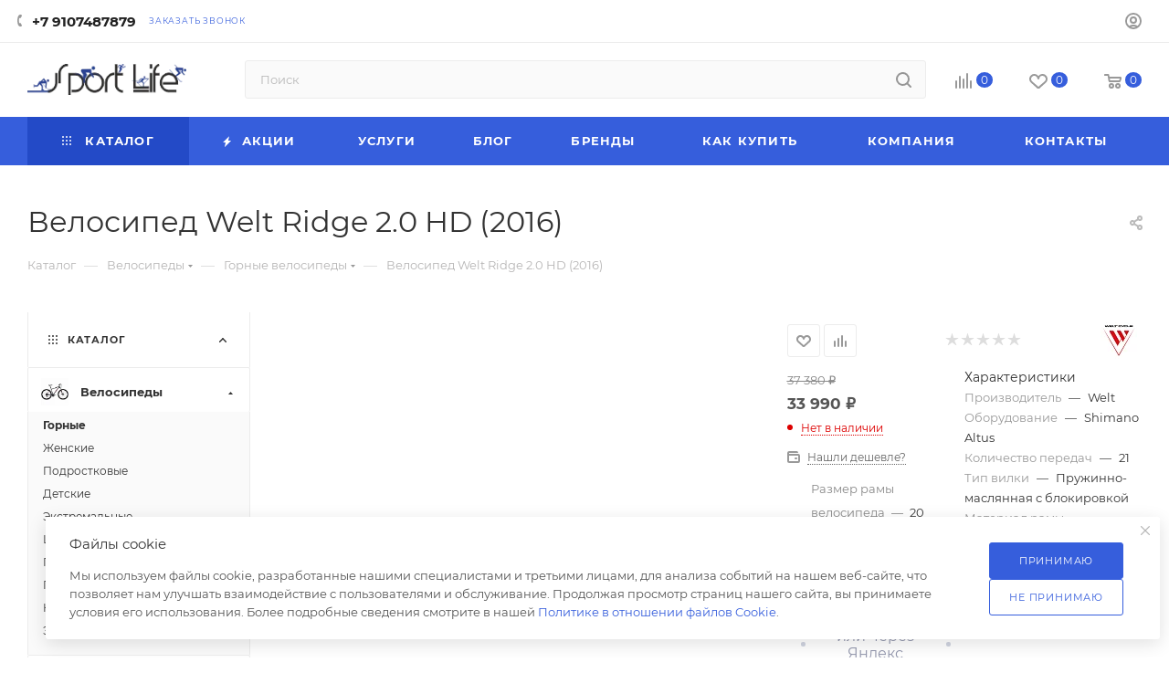

--- FILE ---
content_type: text/html; charset=UTF-8
request_url: https://sport-life.biz/catalog/velosipedy/gornye-velosipedy/velosiped-welt-ridge-2-0-hd-2016/
body_size: 78130
content:
<!DOCTYPE html>
<html xmlns="http://www.w3.org/1999/xhtml" xml:lang="ru" lang="ru">
<head><link rel="canonical" href="https://sport-life.biz/catalog/velosipedy/gornye-velosipedy/velosiped-welt-ridge-2-0-hd-2016/"/>
<title>Велосипед Welt Ridge 2.0 HD (2016) велосипеды купить недорого. Цена, фото, описание в магазине &quot;Sport-Life&quot;</title>
<meta name="viewport" content="initial-scale=1.0, width=device-width, maximum-scale=1"/>
<meta name="HandheldFriendly" content="true"/>
<meta name="yes" content="yes"/>
<meta name="apple-mobile-web-app-status-bar-style" content="black"/>
<meta name="SKYPE_TOOLBAR" content="SKYPE_TOOLBAR_PARSER_COMPATIBLE"/>
<meta http-equiv="Content-Type" content="text/html; charset=UTF-8"/>
<meta name="description" content="Привлекательная цена на Велосипед Welt Ridge 2.0 HD (2016) велосипеды, гарантия, квалифицированный подбор и сервисное обслуживание"/>
<link href="/bitrix/A.js,,_intranet,,_intranet-common.min.css,,q166634486161199+js,,_ui,,_design-tokens,,_dist,,_ui.design-tokens.min.css,,q171889455923463+js,,_ui,,_fonts,,_opensans,,_ui.font.opensans.min.css,,q16663447882320+js,,_main,,_popup,,_dist,,_main.popup.bundle.min.css,,q176249979628056+templates,,_aspro_max,,_components,,_bitrix,,_catalog,,_main,,_style.min.css,,q176417236345241+components,,_webdebug,,_propsorter,,_templates,,_linear,,_style.css,,q1639047763835+templates,,_aspro_max,,_vendor,,_css,,_carousel,,_swiper,,_swiper-bundle.min.css,,q173140269914468+templates,,_aspro_max,,_css,,_slider.swiper.min.css,,q17641723404048+templates,,_aspro_max,,_components,,_bitrix,,_sale.gift.main.products,,_main,,_style.min.css,,q1613400215604+templates,,_aspro_max,,_components,,_bitrix,,_news.list,,_news-list,,_style.min.css,,q17641723408352+templates,,_aspro_max,,_css,,_main_slider.min.css,,q176417235328839,Mcc.mRdGMLw8ms.css.pagespeed.cf.xQkwIrcg_x.css" rel="stylesheet"/>
<link href="/bitrix/templates/aspro_max/A.css,,_blocks,,_grid-list.min.css,,q17314027204788+css,,_skeleton.min.css,,q1764172349693+css,,_conditional,,_ui-card.min.css,,q1731402720518+css,,_video_block.min.css,,q1731402720374+css,,_gallery_small.min.css,,q1688636411851+css,,_left_block_main_page.min.css,,q168863641719952+components,,_bitrix,,_menu,,_left_front_catalog,,_style.min.css,,q16886364041371+vendor,,_css,,_carousel,,_owl,,_owl.carousel.min.css,,q16134002153351+vendor,,_css,,_carousel,,_owl,,_owl.theme.default.min.css,,q16134002151013+css,,_detail-gallery.min.css,,q17641723477046+css,,_bonus-system.min.css,,q16699044301535+css,,_jquery.fancybox.min.css,,q166601302413062+css,,_animation,,_animation_ext.css,,q16134002164934+components,,_bitrix,,_catalog.comments,,_catalog,,_style.css,,q176417236321596,Mcc.rVJE-3QdpL.css.pagespeed.cf.pN7ANYgWD5.css" rel="stylesheet"/>
<link href="/bitrix/A.panel,,_main,,_popup.min.css,,q168863376020774+templates,,_aspro_max,,_css,,_drop.min.css,,q16699044301997+components,,_bitrix,,_blog,,_templates,,_.default,,_style.min.css,,q166634483630185+components,,_bitrix,,_blog,,_templates,,_.default,,_themes,,_green,,_style.css,,q16134001541140+components,,_bitrix,,_rating.vote,,_templates,,_standart_text,,_style.min.css,,q16134001521963,Mcc.ZmuwxkqmI5.css.pagespeed.cf.p1cH1GSJ8g.css" rel="stylesheet"/>
<style data-template-style="true">@font-face{font-family:Montserrat;font-style:normal;font-weight:300;font-display:swap;src:url(/bitrix/templates/aspro_max/css/fonts/montserrat/fonts/montserrat-v15-latin_cyrillic-ext-300.eot);src:local(''),url(/bitrix/templates/aspro_max/css/fonts/montserrat/fonts/montserrat-v15-latin_cyrillic-ext-300.eot?#iefix) format('embedded-opentype'),url(/bitrix/templates/aspro_max/css/fonts/montserrat/fonts/montserrat-v15-latin_cyrillic-ext-300.woff2) format('woff2'),url(/bitrix/templates/aspro_max/css/fonts/montserrat/fonts/montserrat-v15-latin_cyrillic-ext-300.woff) format('woff'),url(/bitrix/templates/aspro_max/css/fonts/montserrat/fonts/montserrat-v15-latin_cyrillic-ext-300.ttf) format('truetype'),url(/bitrix/templates/aspro_max/css/fonts/montserrat/fonts/montserrat-v15-latin_cyrillic-ext-300.svg#Montserrat) format('svg')}@font-face{font-family:Montserrat;font-style:italic;font-weight:300;font-display:swap;src:url(/bitrix/templates/aspro_max/css/fonts/montserrat/fonts/montserrat-v15-latin_cyrillic-ext-300italic.eot);src:local(''),url(/bitrix/templates/aspro_max/css/fonts/montserrat/fonts/montserrat-v15-latin_cyrillic-ext-300italic.eot?#iefix) format('embedded-opentype'),url(/bitrix/templates/aspro_max/css/fonts/montserrat/fonts/montserrat-v15-latin_cyrillic-ext-300italic.woff2) format('woff2'),url(/bitrix/templates/aspro_max/css/fonts/montserrat/fonts/montserrat-v15-latin_cyrillic-ext-300italic.woff) format('woff'),url(/bitrix/templates/aspro_max/css/fonts/montserrat/fonts/montserrat-v15-latin_cyrillic-ext-300italic.ttf) format('truetype'),url(/bitrix/templates/aspro_max/css/fonts/montserrat/fonts/montserrat-v15-latin_cyrillic-ext-300italic.svg#Montserrat) format('svg')}@font-face{font-family:Montserrat;font-style:normal;font-weight:400;font-display:swap;src:url(/bitrix/templates/aspro_max/css/fonts/montserrat/fonts/montserrat-v15-latin_cyrillic-ext-regular.eot);src:local(''),url(/bitrix/templates/aspro_max/css/fonts/montserrat/fonts/montserrat-v15-latin_cyrillic-ext-regular.eot?#iefix) format('embedded-opentype'),url(/bitrix/templates/aspro_max/css/fonts/montserrat/fonts/montserrat-v15-latin_cyrillic-ext-regular.woff2) format('woff2'),url(/bitrix/templates/aspro_max/css/fonts/montserrat/fonts/montserrat-v15-latin_cyrillic-ext-regular.woff) format('woff'),url(/bitrix/templates/aspro_max/css/fonts/montserrat/fonts/montserrat-v15-latin_cyrillic-ext-regular.ttf) format('truetype'),url(/bitrix/templates/aspro_max/css/fonts/montserrat/fonts/montserrat-v15-latin_cyrillic-ext-regular.svg#Montserrat) format('svg')}@font-face{font-family:Montserrat;font-style:italic;font-weight:400;font-display:swap;src:url(/bitrix/templates/aspro_max/css/fonts/montserrat/fonts/montserrat-v15-latin_cyrillic-ext-italic.eot);src:local(''),url(/bitrix/templates/aspro_max/css/fonts/montserrat/fonts/montserrat-v15-latin_cyrillic-ext-italic.eot?#iefix) format('embedded-opentype'),url(/bitrix/templates/aspro_max/css/fonts/montserrat/fonts/montserrat-v15-latin_cyrillic-ext-italic.woff2) format('woff2'),url(/bitrix/templates/aspro_max/css/fonts/montserrat/fonts/montserrat-v15-latin_cyrillic-ext-italic.woff) format('woff'),url(/bitrix/templates/aspro_max/css/fonts/montserrat/fonts/montserrat-v15-latin_cyrillic-ext-italic.ttf) format('truetype'),url(/bitrix/templates/aspro_max/css/fonts/montserrat/fonts/montserrat-v15-latin_cyrillic-ext-italic.svg#Montserrat) format('svg')}@font-face{font-family:Montserrat;font-style:normal;font-weight:500;font-display:swap;src:url(/bitrix/templates/aspro_max/css/fonts/montserrat/fonts/montserrat-v15-latin_cyrillic-ext-500.eot);src:local(''),url(/bitrix/templates/aspro_max/css/fonts/montserrat/fonts/montserrat-v15-latin_cyrillic-ext-500.eot?#iefix) format('embedded-opentype'),url(/bitrix/templates/aspro_max/css/fonts/montserrat/fonts/montserrat-v15-latin_cyrillic-ext-500.woff2) format('woff2'),url(/bitrix/templates/aspro_max/css/fonts/montserrat/fonts/montserrat-v15-latin_cyrillic-ext-500.woff) format('woff'),url(/bitrix/templates/aspro_max/css/fonts/montserrat/fonts/montserrat-v15-latin_cyrillic-ext-500.ttf) format('truetype'),url(/bitrix/templates/aspro_max/css/fonts/montserrat/fonts/montserrat-v15-latin_cyrillic-ext-500.svg#Montserrat) format('svg')}@font-face{font-family:Montserrat;font-style:italic;font-weight:500;font-display:swap;src:url(/bitrix/templates/aspro_max/css/fonts/montserrat/fonts/montserrat-v15-latin_cyrillic-ext-500italic.eot);src:local(''),url(/bitrix/templates/aspro_max/css/fonts/montserrat/fonts/montserrat-v15-latin_cyrillic-ext-500italic.eot?#iefix) format('embedded-opentype'),url(/bitrix/templates/aspro_max/css/fonts/montserrat/fonts/montserrat-v15-latin_cyrillic-ext-500italic.woff2) format('woff2'),url(/bitrix/templates/aspro_max/css/fonts/montserrat/fonts/montserrat-v15-latin_cyrillic-ext-500italic.woff) format('woff'),url(/bitrix/templates/aspro_max/css/fonts/montserrat/fonts/montserrat-v15-latin_cyrillic-ext-500italic.ttf) format('truetype'),url(/bitrix/templates/aspro_max/css/fonts/montserrat/fonts/montserrat-v15-latin_cyrillic-ext-500italic.svg#Montserrat) format('svg')}@font-face{font-family:Montserrat;font-style:normal;font-weight:600;font-display:swap;src:url(/bitrix/templates/aspro_max/css/fonts/montserrat/fonts/montserrat-v15-latin_cyrillic-ext-600.eot);src:local(''),url(/bitrix/templates/aspro_max/css/fonts/montserrat/fonts/montserrat-v15-latin_cyrillic-ext-600.eot?#iefix) format('embedded-opentype'),url(/bitrix/templates/aspro_max/css/fonts/montserrat/fonts/montserrat-v15-latin_cyrillic-ext-600.woff2) format('woff2'),url(/bitrix/templates/aspro_max/css/fonts/montserrat/fonts/montserrat-v15-latin_cyrillic-ext-600.woff) format('woff'),url(/bitrix/templates/aspro_max/css/fonts/montserrat/fonts/montserrat-v15-latin_cyrillic-ext-600.ttf) format('truetype'),url(/bitrix/templates/aspro_max/css/fonts/montserrat/fonts/montserrat-v15-latin_cyrillic-ext-600.svg#Montserrat) format('svg')}@font-face{font-family:Montserrat;font-style:italic;font-weight:600;font-display:swap;src:url(/bitrix/templates/aspro_max/css/fonts/montserrat/fonts/montserrat-v15-latin_cyrillic-ext-600italic.eot);src:local(''),url(/bitrix/templates/aspro_max/css/fonts/montserrat/fonts/montserrat-v15-latin_cyrillic-ext-600italic.eot?#iefix) format('embedded-opentype'),url(/bitrix/templates/aspro_max/css/fonts/montserrat/fonts/montserrat-v15-latin_cyrillic-ext-600italic.woff2) format('woff2'),url(/bitrix/templates/aspro_max/css/fonts/montserrat/fonts/montserrat-v15-latin_cyrillic-ext-600italic.woff) format('woff'),url(/bitrix/templates/aspro_max/css/fonts/montserrat/fonts/montserrat-v15-latin_cyrillic-ext-600italic.ttf) format('truetype'),url(/bitrix/templates/aspro_max/css/fonts/montserrat/fonts/montserrat-v15-latin_cyrillic-ext-600italic.svg#Montserrat) format('svg')}@font-face{font-family:Montserrat;font-style:normal;font-weight:700;font-display:swap;src:url(/bitrix/templates/aspro_max/css/fonts/montserrat/fonts/montserrat-v15-latin_cyrillic-ext-700.eot);src:local(''),url(/bitrix/templates/aspro_max/css/fonts/montserrat/fonts/montserrat-v15-latin_cyrillic-ext-700.eot?#iefix) format('embedded-opentype'),url(/bitrix/templates/aspro_max/css/fonts/montserrat/fonts/montserrat-v15-latin_cyrillic-ext-700.woff2) format('woff2'),url(/bitrix/templates/aspro_max/css/fonts/montserrat/fonts/montserrat-v15-latin_cyrillic-ext-700.woff) format('woff'),url(/bitrix/templates/aspro_max/css/fonts/montserrat/fonts/montserrat-v15-latin_cyrillic-ext-700.ttf) format('truetype'),url(/bitrix/templates/aspro_max/css/fonts/montserrat/fonts/montserrat-v15-latin_cyrillic-ext-700.svg#Montserrat) format('svg')}@font-face{font-family:Montserrat;font-style:italic;font-weight:700;font-display:swap;src:url(/bitrix/templates/aspro_max/css/fonts/montserrat/fonts/montserrat-v15-latin_cyrillic-ext-700italic.eot);src:local(''),url(/bitrix/templates/aspro_max/css/fonts/montserrat/fonts/montserrat-v15-latin_cyrillic-ext-700italic.eot?#iefix) format('embedded-opentype'),url(/bitrix/templates/aspro_max/css/fonts/montserrat/fonts/montserrat-v15-latin_cyrillic-ext-700italic.woff2) format('woff2'),url(/bitrix/templates/aspro_max/css/fonts/montserrat/fonts/montserrat-v15-latin_cyrillic-ext-700italic.woff) format('woff'),url(/bitrix/templates/aspro_max/css/fonts/montserrat/fonts/montserrat-v15-latin_cyrillic-ext-700italic.ttf) format('truetype'),url(/bitrix/templates/aspro_max/css/fonts/montserrat/fonts/montserrat-v15-latin_cyrillic-ext-700italic.svg#Montserrat) format('svg')}</style>
<style data-template-style="true">:root{--on_toggle:initial;--OFF_toggle: }.theme-default,.theme-light{--light:var(--ON_toggle);--dark:var(--OFF_toggle)}.theme-dark{--light:var(--OFF_toggle);--dark:var(--ON_toggle)}body,.theme-dark{--white_text_black:var(--light,#333) var(--dark,white);--white_text_black2:var(--light,#222) var(--dark,white);--white_text_black_reverse:var(--light,#fff) var(--dark,#333);--basic_text_black:var(--light,#555) var(--dark,#ccc);--light_basic_text_black:var(--light,#666) var(--dark,#ccc);--black_bg_black:var(--light,#fff) var(--dark,#1b1b1b);--darkerblack_bg_black:var(--light,#f8f8f8) var(--dark,#121212);--stroke_black:var(--light,#ececec) var(--dark,#3a3a3a);--stroke_black_hover:var(--light,#fff) var(--dark,#3a3a3a);--card_bg_black:var(--light,#fff) var(--dark,#232323);--card_bg_hover_black:var(--light,#fff) var(--dark,#2b2b2b);--arrows_bg_black:var(--light,#fff) var(--dark,#444);--line_bg_black:var(--light,#f2f2f2) var(--dark,#2b2b2b);--light_bg_black:var(--light,#fafafa) var(--dark,#1b1b1b);--light2_bg_black:var(--light,#fafafa) var(--dark,#232323);--gray_bg_black:var(--light,#ccc) var(--dark,#3a3a3a);--white_bg_ccc:var(--light,#fff) var(--dark,#ccc);--fill_dark_light:var(--light,#333) var(--dark,#fff);--fill_dark_light_ccc:var(--light,#333) var(--dark,#ccc);--fill_dark_light_hover:var(--light,var(--theme-base-color)) var(--dark,#ccc);--fill_dark_light_white_hover:var(--light,var(--theme-base-color)) var(--dark,#fff);--dark_light-wtheme-hue:var(--light,var(--theme-base-color-hue)) var(--dark,0);--dark_light-wtheme-saturation:var(--light,var(--theme-base-color-saturation)) var(--dark,0%);--dark_light-wtheme-lightness:var(--light,var(--theme-base-color-lightness)) var(--dark,100%);--dark_light-hue:var(--light,0) var(--dark,0);--dark_light-saturation:var(--light,0%) var(--dark,0%);--dark_light-lightness:var(--light,97%) var(--dark,7%);--checkbox_dark_light:var(--light,#afafaf) var(--dark,#3a3a3a);--opacity_dark_light_hover:var(--light,var(--theme-base-opacity-color)) var(--dark,#3a3a3a);--dff_dark_light:var(--light,#fff) var(--dark,#121212)}@media (prefers-color-scheme:dark){.theme-default{--light:var(--OFF_toggle);--dark:var(--ON_toggle)}}</style>
<style data-template-style="true">.color-theme{color:#9e9e9e;color:var(--theme-base-color)}.colored_theme_bg,.colored_theme_bg_before:before,.colored_theme_hover_bg-block:hover .colored_theme_hover_bg-el,.colored_theme_hover_bg:hover,.colored_theme_hover_bg_before:hover:before,.item-accordion-wrapper.opened .accordion-head:before,.landings-list__item--active,.theme-bg-active.active,.video-block .image .play:after{background-color:#9e9e9e;background-color:var(--theme-base-color);border-color:#9e9e9e;border-color:var(--theme-base-color)}.fill-dark-light,.fill-dark-light path,.fill-dark-light-block path,.fill-dark-light-block use{fill:var(--fill_dark_light)}.fill-use-999 svg use,.fill-use-svg-999{fill:#999}.colored:hover,.dark-color:not(.active){color:#333;color:var(--white_text_black);text-decoration:none}.colored,.dark-color:hover,.top-block .menu>li>a:hover,a.colored,body#main .colored_theme_hover_text:hover,body#main .colored_theme_text,body#main .colored_theme_text_with_hover:not(:hover){color:#9e9e9e;color:var(--fill_dark_light_hover)}.sites:hover .svg.inline use,.top-btn .svg.inline:hover svg path,.top-btn .svg.inline:hover svg use,.top-btn:hover .svg.inline svg path,.top-btn:hover .svg.inline svg use,a:hover .svg.inline path,a:hover .svg.inline use{fill:var(--fill_dark_light_hover)}.wrapper1:not(.light-menu-color) .header_wrap:not(.light-menu-color) .logo_and_menu-row .wrap_icon .top-btn:hover .title{color:#9e9e9e;color:var(--fill_dark_light_white_hover)}.dark_link:hover span,.dl:hover a,.hover_color_theme:hover,.selected a.dark_link,a.dark_link:hover,a.muted:hover{color:#9e9e9e;color:var(--fill_dark_light_hover)!important}#main .colored_theme_svg svg path,.colored_theme_svg,.contents.parametrs .dynamic_left_side .items_inner .bottom_description a svg path{fill:var(--theme-base-color)}.muted:not(.ncolor):hover svg path{fill:var(--fill_dark_light_white_hover)}.color-theme-hover:hover,.color-theme-hover:hover *{color:var(--fill_dark_light_hover)!important}.logo.colored svg .icon-path,.svg.colored:not(.svg-inline-icon) *{fill:var(--fill_dark_light_hover)}.svg-inline-authorization *,.svg.colored.svg-inline-icon *{fill:var(--theme-base-color)}.colored_theme_block_text:hover .colored_theme_el_text{color:var(--fill_dark_light_hover)!important}.fancybox-is-open svg:hover path,body#main .colored_theme_hover_text:hover svg path,body#main .colored_theme_text_with_hover:not(:hover) .svg svg path{fill:var(--fill_dark_light_white_hover)}.fancybox-is-open svg:hover use,body#main .colored_theme_hover_text:hover svg use,body#main .colored_theme_text_with_hover:not(:hover) .svg svg use{fill:var(--fill_dark_light_white_hover)}.colored_theme_hover_bg-block:hover .colored_theme_hover_bg-el-svg svg path{fill:var(--fill_dark_light_white_hover)}.link,body a{color:var(--fill_dark_light_white_hover);text-decoration:underline;text-decoration-color:var(--light,transparent) var(--dark,#fff);text-underline-offset:3px}.stroke-dark-light,.stroke-dark-light *,.stroke-dark-light-block path,.stroke-dark-light-block use{stroke:var(--fill_dark_light)}.btn.btn-transparent-border{background-color:transparent;color:#9e9e9e;color:var(--fill_dark_light_white_hover);border:1px solid;border-color:hsla(var(--dark_light-wtheme-hue),var(--dark_light-wtheme-saturation),var(--dark_light-wtheme-lightness),.35)}.btn.btn-transparent-border-color{border-color:hsla(var(--dark_light-wtheme-hue),var(--dark_light-wtheme-saturation),var(--dark_light-wtheme-lightness),.35);color:var(--fill_dark_light_hover)}.btn.btn-transparent-border-color:focus,.btn.btn-transparent-border-color:hover{background-color:var(--theme-base-color);border-color:var(--theme-base-color)}.btn.btn-transparent{color:#333;color:var(--white_text_black)}</style>
<link href="/bitrix/templates/aspro_max/vendor/css/A.bootstrap.min.css,q161340021592469.pagespeed.cf.4g_4OdSf6i.css" rel="stylesheet" data-template-style="true"/>
<link href="/bitrix/templates/aspro_max/css/A.styles.min.css,q1764172362170852.pagespeed.cf.kitCYLcmER.css" rel="stylesheet" data-template-style="true"/>
<link href="/bitrix/templates/aspro_max/css/blocks/A.blocks.min.css,q176417234419224.pagespeed.cf.e63L5K945T.css" rel="stylesheet" data-template-style="true"/>
<style data-template-style="true">.counter-state{position:absolute;top:0;right:0}.counter-state--in-icons{top:-3px;right:-9px}.counter-state.counter-state--empty{display:none}.counter-state__content{padding:0 4px;min-width:16px;height:15px;line-height:16px;border-radius:100%}.counter-state__content-item-value{color:#fff;font-size:.667em}</style>
<link href="/bitrix/templates/aspro_max/css/A.menu.min.css,q176417236272862.pagespeed.cf.1-aGSuAUfx.css" rel="stylesheet" data-template-style="true"/>
<link href="/bitrix/templates/aspro_max/css/A.catalog.min.css,q173140271415325.pagespeed.cf.SNlZ3GnKAZ.css" rel="stylesheet" data-template-style="true"/>
<style data-template-style="true">.has-ripple{position:relative;overflow:hidden;-webkit-transform:translate3d(0,0,0);-o-transform:translate3d(0,0,0);transform:translate3d(0,0,0)}.ripple{display:block;position:absolute;pointer-events:none;border-radius:50%;-webkit-transform:scale(0);-o-transform:scale(0);transform:scale(0);background:#fff;opacity:1}.ripple-animate{-webkit-animation:ripple;-o-animation:ripple;animation:ripple}@-webkit-keyframes ripple {
    100% {
        opacity: 0;
        -webkit-transform: scale(2);
        transform: scale(2);
    }
}@-o-keyframes ripple {
    100% {
        opacity: 0;
        -o-transform: scale(2);
        transform: scale(2);
    }
}@keyframes ripple {
    100% {
        opacity: 0;
        transform: scale(2);
    }
}</style>
<link href="/bitrix/templates/aspro_max/css/A.stores.min.css,q17641723608896.pagespeed.cf.LaFj5elIJB.css" rel="stylesheet" data-template-style="true"/>
<style data-template-style="true">.ymaps-controls-lefttop{bottom:0;top:auto!important}body .wrapper1 .ymaps-b-zoom_hints-pos_right{left:50%!important;right:auto!important;top:auto!important;bottom:20px!important;border-radius:32px;box-shadow:0 2px 6px 0 rgba(0,0,0,.2);background:#fff;margin-left:-88px}body .wrapper1 .ymaps-b-zoom{width:80px;height:36px;padding:6px 10px}body .wrapper1 .ymaps-b-zoom:before{content:'';position:absolute;right:50%;top:5px;bottom:5px;width:2px;background-color:#f5f5f5}body .wrapper1 .ymaps-b-zoom__scale{display:none}body .wrapper1 .ymaps-b-zoom__button{display:inline-block;height:26px;width:30px;opacity:.6}body .wrapper1 .ymaps-b-zoom__button:hover{opacity:1}body .wrapper1 .ymaps-b-form-button__content{background-image:none}body .wrapper1 .ymaps-b-form-button{background-image:none;overflow:visible}body .wrapper1 .ymaps-b-form-button__left{background-image:none}body .wrapper1 .ymaps-b-zoom__button_type_minus{background-image:none;text-align:center}body .wrapper1 .ymaps-b-zoom__button_type_plus{background-image:none;text-align:center}body .wrapper1 .ymaps-b-zoom__button_type_minus .ymaps-b-zoom__sprite{width:100%;height:100%;background-image:url(/bitrix/templates/aspro_max/images/svg/yandexMapMinus.svg);left:0;background-position:-6px -3px}body .wrapper1 .ymaps-b-zoom__button_type_plus .ymaps-b-zoom__sprite{width:100%;height:100%;background-image:url(/bitrix/templates/aspro_max/images/svg/yandexMapPlus.svg);left:0;top:0;background-position:-1px -3px}body .wrapper1 .ymaps-controls-righttop{bottom:0;top:auto!important}body .wrapper1 .ymaps-controls-righttop>ymaps{top:auto!important;bottom:20px!important;right:auto!important;left:50%;margin-left:2px}body .wrapper1 .ymaps-controls-righttop .ymaps-b-select.ymaps-b-select_control_listbox{background:#fff;border-radius:32px;box-shadow:0 2px 6px 0 rgba(0,0,0,.2);padding:3px 0 3px 25px;position:relative}body .wrapper1 .ymaps-controls-righttop .ymaps-b-select.ymaps-b-select_control_listbox:before{content:'';position:absolute;left:5px;top:2px;width:25px;height:25px;background-image:url(/bitrix/templates/aspro_max/images/svg/yandexMapShema.svg)}body .wrapper1 .ymaps-b-select_state_opened .ymaps-b-popupa_layout_yes{position:absolute;left:3px;bottom:100%;margin-bottom:3px;top:auto}body .wrapper1 .ymaps-b-select_state_opened .ymaps-b-popupa_layout_yes .ymaps-b-popupa__shadow{display:none}body .wrapper1 .ymaps-b-select_state_opened .ymaps-b-popupa_layout_yes .ymaps-b-popupa__body{border-radius:8px;box-shadow:0 2px 6px 0 rgba(0,0,0,.2);padding:5px}body.index .ymaps-image-with-content{background-image:none!important}@media (min-width:768px) and (max-width:1200px){body .wrapper1.with_left_block .front_map3 .ymaps-controls-righttop{bottom:auto;top:0!important}body .wrapper1.with_left_block .front_map3 .ymaps-b-zoom_hints-pos_right{left:0!important;right:auto!important;top:20px!important;bottom:auto!important;margin-left:10px}body .wrapper1.with_left_block .front_map3 .ymaps-controls-righttop>ymaps{top:20px!important;bottom:auto!important;right:0!important;left:auto;margin-right:10px}body .wrapper1.with_left_block .front_map3 .ymaps-b-select_state_opened .ymaps-b-popupa_layout_yes{top:100%;margin-top:3px;bottom:auto;left:auto!important;right:0!important}body .wrapper1.with_left_block .front_map3 .ymaps-controls-lefttop{bottom:auto;top:0!important}body .wrapper1.with_left_block .front_map2 .ymaps-controls-righttop{bottom:auto;top:0!important}body .wrapper1.with_left_block .front_map2 .ymaps-b-zoom_hints-pos_right{left:0!important;right:auto!important;top:20px!important;bottom:auto!important;margin-left:10px}body .wrapper1.with_left_block .front_map2 .ymaps-controls-righttop>ymaps{top:20px!important;bottom:auto!important;right:0!important;left:auto;margin-right:10px}body .wrapper1.with_left_block .front_map2 .ymaps-b-select_state_opened .ymaps-b-popupa_layout_yes{top:100%;margin-top:3px;bottom:auto;left:auto!important;right:0!important}body .wrapper1.with_left_block .front_map2 .ymaps-controls-lefttop{bottom:auto;top:0!important}}@media (max-width:767px){body .wrapper1 .ymaps-controls-pane{display:none!important}.yandex-map__frame{position:fixed!important;top:0;bottom:0;left:0;right:0;z-index:10000!important}.yandex-map__frame .bx-yandex-view-layout,.yandex-map__frame .bx-yandex-view-map,.yandex-map__frame .bx-yandex-map{width:100%;height:100%!important}.yandex-map__frame .bx-yandex-view-layout:before{content:none}body .yandex-map__frame .ymaps-controls-pane{display:block!important;position:absolute!important;top:auto!important;bottom:20px!important}body .wrapper1 .yandex-map__frame .ymaps-controls-righttop>ymaps{top:auto!important;bottom:0!important;left:50vw;margin-left:10px}body .wrapper1 .yandex-map__frame .ymaps-controls-lefttop>ymaps{top:auto!important;bottom:0!important;left:50vw!important;transform:translateX(calc(-100% - 15px));margin-left:0}body .wrapper1 .yandex-map__frame .ymaps-copyrights-pane,body .wrapper1 .yandex-map__frame .ymaps-copyrights-pane+ymaps{display:none!important}body .wrapper1 .yandex-map__frame .ymaps-b-select_state_opened .ymaps-b-popupa_layout_yes{bottom:100%!important;top:auto!important}.bx-yandex-view-layout{position:relative}.bx-yandex-view-layout:before{content:'';position:absolute;top:0;bottom:0;left:0;right:0;z-index:1}.bx-yandex-view-layout .yandex-map__mobile-opener{content:'';position:absolute;top:10px;right:10px;width:40px;height:40px;background-color:#fff;border-radius:4px;box-shadow:0 1px 10px rgba(0,0,0,.15);z-index:1;background-image:url(/bitrix/templates/aspro_max/images/svg/yandexMapArrows.svg);background-position:center;background-repeat:no-repeat}.bx-yandex-view-layout .yandex-map__mobile-opener.closer{background-image:url(/bitrix/templates/aspro_max/images/svg/yandexMapCloser.svg)}}@media (max-width:530px){body .wrapper1 .ymaps-controls-righttop{bottom:auto;top:0!important}body .wrapper1 .ymaps-controls-lefttop{bottom:auto;top:0!important}body .wrapper1 .ymaps-b-zoom_hints-pos_right{left:0!important;right:auto!important;top:20px!important;bottom:auto!important;margin-left:10px}body .wrapper1 .ymaps-controls-righttop>ymaps{top:20px!important;bottom:auto!important;right:0!important;left:auto;margin-right:10px}body .wrapper1 .ymaps-b-select_state_opened .ymaps-b-popupa_layout_yes{top:100%;margin-top:3px;bottom:auto;left:auto!important;right:0!important}}@media (max-width:600px){.bx-yandex-view-layout.front_map .pane_info_wrapper .pane_info{width:auto;margin:20px 16px;position:static}.bx-yandex-view-layout .pane_info_wrapper .pane_info .title_block{padding:24px 0 22px;margin:0 30px}}</style>
<style data-template-style="true">iframe.waitwindowlocal{position:absolute;border:0;z-index:9999}div.waitwindowlocal{position:absolute;width:25px;height:25px;padding:0;z-index:10000;display:none}div.waitwindowlocalshadow{position:absolute;background:rgba(255,255,255,.6);z-index:2}</style>
<link href="/bitrix/templates/aspro_max/css/searchtitle.min.css,q17314027019454.pagespeed.ce.-dzYPd56iL.css" rel="stylesheet" data-template-style="true"/>
<style data-template-style="true">.line-block{display:flex;align-items:center;flex-shrink:0;margin:0 -16px}.line-block--column{flex-direction:column}.line-block--align-normal{align-items:normal}.line-block--align-baseline{align-items:baseline}.line-block--align-flex-start{align-items:flex-start}.line-block--align-flex-end{align-items:flex-end}.line-block--flex-wrap{flex-wrap:wrap}.line-block>.line-block__item{padding-left:16px;padding-right:16px}.line-block--40{margin-left:-20px;margin-right:-20px}.line-block--40>.line-block__item{padding-left:20px;padding-right:20px}.line-block--48{margin-left:-24px;margin-right:-24px}.line-block--48>.line-block__item{padding-left:24px;padding-right:24px}.line-block--100{margin-left:-50px;margin-right:-50px}.line-block--100>.line-block__item{padding-left:50px;padding-right:50px}.line-block-80{margin-left:-40px;margin-right:-40px}.line-block--80>.line-block__item{padding-left:40px;padding-right:40px}.line-block--24{margin-left:-12px;margin-right:-12px}.line-block--24>.line-block__item{padding-left:12px;padding-right:12px}.line-block--20{margin-left:-10px;margin-right:-10px}.line-block--20>.line-block__item{padding-left:10px;padding-right:10px}.line-block--16{margin-left:-8px;margin-right:-8px}.line-block--16>.line-block__item{padding-left:8px;padding-right:8px}.line-block--12{margin-left:-6px;margin-right:-6px}.line-block--12>.line-block__item{padding-left:6px;padding-right:6px}.line-block--8{margin-left:-4px;margin-right:-4px}.line-block--8>.line-block__item{padding-left:4px;padding-right:4px}.line-block--6{margin-left:-3px;margin-right:-3px}.line-block--6>.line-block__item{padding-left:3px;padding-right:3px}.line-block--4{margin-left:-2px;margin-right:-2px}.line-block--4>.line-block__item{padding-left:2px;padding-right:2px}.line-block--2{margin-left:-1px;margin-right:-1px}.line-block--2>.line-block__item{padding-left:1px;padding-right:1px}.line-block--0{margin-left:0;margin-right:0}.line-block--0>.line-block__item{padding-left:0;padding-right:0}.line-block--flex-100>.line-block__item{flex-basis:100%}@media all and (max-width:1400px){.line-block--24-narrow{margin-left:-12px;margin-right:-12px}.line-block--24-narrow>.line-block__item{padding:0 12px}}@media all and (max-width:1300px){.line-block--24-1300{margin-left:-12px;margin-right:-12px}.line-block--24-1300>.line-block__item{padding:0 12px}}@media all and (max-width:1200px){.line-block--24-1200{margin-left:-12px;margin-right:-12px}.line-block--40-1200{margin-left:-10px;margin-right:-10px}.line-block--24-1200>.line-block__item{padding:0 12px}.line-block--40-1200>.line-block__item{padding-left:10px;padding-right:10px}}@media all and (max-width:1100px){.line-block--24-1100{margin-left:-12px;margin-right:-12px}.line-block--24-1100>.line-block__item{padding:0 12px}}@media all and (max-width:1400px){.line-block--32-narrow{margin-left:-16px;margin-right:-16px}.line-block--32-narrow>.line-block__item{padding:0 16px}.line-block--32-1400{margin-left:-16px;margin-right:-16px}.line-block--32-1400>.line-block__item{padding:0 16px}}@media all and (max-width:1300px){.line-block--32-1300{margin-left:-16px;margin-right:-16px}.line-block--32-1300>.line-block__item{padding:0 16px}}@media all and (max-width:1200px){.line-block--32-1200{margin-left:-16px;margin-right:-16px}.line-block--32-1200>.line-block__item{padding:0 16px}}@media all and (max-width:1100px){.line-block--32-1100{margin-left:-16px;margin-right:-16px}.line-block--32-1100>.line-block__item{padding:0 16px}}@media (max-width:1400px){.line-block--wrap-end-1400{flex-wrap:wrap;justify-content:flex-end}}@media (max-width:767px){.line-block--block{display:block}}.line-block--24-vertical{margin-top:-12px;margin-bottom:-12px}.line-block--24-vertical>.line-block__item{padding-top:12px;padding-bottom:12px}.line-block--16-vertical{margin-top:-8px;margin-bottom:-8px}.line-block--16-vertical>.line-block__item{padding-top:8px;padding-bottom:8px}.line-block--12-vertical{margin-top:-6px;margin-bottom:-6px}.line-block--12-vertical>.line-block__item{padding-top:6px;padding-bottom:6px}.line-block--8-vertical{margin-top:-4px;margin-bottom:-4px}.line-block--8-vertical>.line-block__item{padding-top:4px;padding-bottom:4px}.line-block--8-1-vertical{margin-top:-8px;margin-bottom:-1px}.line-block--8-1-vertical>.line-block__item{padding-top:8px;padding-bottom:1px}.line-block--5-6-vertical{margin-top:-5px;margin-bottom:-6px}.line-block--5-6-vertical>.line-block__item{padding-top:5px;padding-bottom:6px}.line-block--gap{--gap:0;margin:0;gap:var(--gap)}.line-block--gap>.line-block__item{padding:0}.line-block--gap-4{--gap:8px}.line-block--gap-6{--gap:8px}.line-block--gap-8{--gap:8px}.line-block--gap-12{--gap:12px}.line-block--gap-16{--gap:16px}.line-block--gap-20{--gap:20px}</style>
<style data-template-style="true">.menu-row .mega-menu table td.wide_menu .more_items{color:var(--light_basic_text_black)}.menu-row .mega-menu table td.wide_menu .more_items:hover{color:var(--fill_dark_light_white_hover)}</style>
<style data-template-style="true">.mega-menu{--transition-duration:0.2s;--transition-delay:0.2s;--menu-item-hover-color:#fff}.mega-menu:not(.visible){overflow:hidden}.mega-menu .dropdown-menu{display:block;opacity:0;transition:opacity var(--transition-duration) ease-in-out var(--transition-delay),visibility var(--transition-duration) ease-in-out var(--transition-delay);visibility:hidden}.dark-hover-overlay .mega-menu .menu-item.dropdown .wrap::before{background-color:transparent;bottom:0;content:"";display:block;left:0;pointer-events:none;position:fixed;right:0;top:0;transform:translate3d(0,0,0);transition:all var(--transition-duration) ease-in;z-index:4}.dropdown-submenu:hover>.dropdown-menu,.mega-menu .menu-item.wide_menu:hover .dropdown-menu,.mega-menu .menu-item:hover .wrap>.dropdown-menu{visibility:visible;opacity:1}.mega-menu .menu-item.dropdown .wrap,.mega-menu .menu-item.dropdown .wrap>a{background-color:inherit}.mega-menu .menu-item.dropdown .wrap>a,.mega-menu .menu-item.dropdown .wrap>a path{transition:all var(--transition-duration,.25s) ease-in-out}.dark-hover-overlay .mega-menu .menu-item.dropdown:hover .wrap>a{color:var(--menu-item-hover-color)!important}.dark-hover-overlay .mega-menu .menu-item.dropdown:hover .wrap>a path{fill:var(--menu-item-hover-color)!important}.mega-menu .menu-item.dropdown:hover .wrap,.mega-menu .menu-item.dropdown:hover .wrap>a{z-index:4}.mega-menu .menu-item.dropdown:hover .wrap::before{background-color:rgba(0,0,0,.6)}</style>
<style data-template-style="true">.breadcrumbs .breadcrumbs{padding:0}.breadcrumbs__item{display:inline-block;position:relative;padding-right:16px;margin-right:-16px}.mobile .breadcrumbs__item:hover .breadcrumbs__dropdown-wrapper{display:none}.mobile .breadcrumbs__item.hover .breadcrumbs__dropdown-wrapper{display:block}.breadcrumbs__separator{position:relative;zoom:1;bottom:-1px;display:inline-block;line-height:18px;margin:0 10px 0 9px;border:none;color:#ddd}.breadcrumbs__link{text-decoration:none}.breadcrumbs__item--with-dropdown:hover .breadcrumbs__arrow-down{opacity:1}.breadcrumbs__arrow-down{opacity:.5;border:none;top:13px;right:3px;display:none;height:3px;line-height:18px;margin:0 4px;position:absolute;width:5px;z-index:1;font-size:0}.breadcrumbs__arrow-down .svg{top:-8px}.breadcrumbs__item--with-dropdown .breadcrumbs__arrow-down{display:inline-block}.breadcrumbs__item-name{color:#b6b5b5}.breadcrumbs a:hover span{color:var(--fill_dark_light_white_hover)}.breadcrumbs__item--with-dropdown .breadcrumbs__item--dropdown{-webkit-transition:none;-moz-transition:none;-o-transition:none;transition:none}.breadcrumbs__dropdown-wrapper{opacity:0;visibility:hidden;transition-property:opacity,visibility;transition-duration:.2s;transition-timing-function:ease;transition-delay:.15s;padding-top:8px;top:18px;z-index:2;position:absolute;left:-18px}.breadcrumbs__item--with-dropdown:hover .breadcrumbs__dropdown-wrapper{opacity:1;visibility:visible}.breadcrumbs__dropdown{background:#fff;background:var(--card_bg_black);padding:11px 20px;text-align:left;box-shadow:0 1px 5px 1px rgba(0,0,0,.12)}.breadcrumbs__dropdown .breadcrumbs__dropdown-item{display:block;line-height:14px;padding:5px 0;text-decoration:none;text-transform:none;white-space:nowrap}@media (min-width:768px){.breadcrumbs__item--with-dropdown+.breadcrumbs__separator{margin-left:18px}}@media (max-width:767px){.breadcrumbs__item--with-dropdown .breadcrumbs__arrow-down{display:none}}</style>
<link href="/bitrix/templates/aspro_max/css/A.footer.min.css,q176417236231704.pagespeed.cf.R0M0WXGiCo.css" rel="stylesheet" data-template-style="true"/>
<style data-template-style="true">.popup.dyn_mp_jqm_frame{max-width:768px;width:auto}.marketing-popup{min-height:200px;min-width:250px}.marketing-popup:not(.marketing-popup--has-img){max-width:580px}.marketing-popup.marketing-popup--has-img .marketing-popup__picture{position:sticky;top:0;overflow:hidden;max-height:100vh}.marketing-popup.marketing-popup--has-img .marketing-popup__picture>div{display:block;width:100%;height:100%;background-size:cover;background-position:center}.marketing-popup.marketing-popup--has-img .marketing-popup__text{line-height:1.715em}.marketing-popup__btn{display:flex;gap:10px;flex-wrap:wrap;max-width:100%}.marketing-popup__btn .btn{overflow:hidden;text-overflow:ellipsis;max-width:100%}.marketing-popup .marketing-popup__main-block{padding:45px 50px 50px 50px;min-height:200px}.marketing-popup .marketing-popup__btn{margin-top:29px}.marketing-popup .marketing-popup__btn .btn{margin-bottom:0}.marketing-popup__title{margin-bottom:15px}.marketing-popup__timer{display:flex;margin-bottom:20px}.dyn_mp_jqm_frame.TEXT .marketing-popup{padding:32px 35px 30px 35px;min-height:auto}.dyn_mp_jqm_frame.TEXT .marketing-popup__title{font-size:1em;padding:0}.dyn_mp_jqm_frame.TEXT .marketing-popup__text{font-size:.8667em;line-height:1.54em;padding:0}.dyn_mp_jqm_frame.TEXT .jqmClose{padding:11px}.dyn_mp_jqm_frame.TEXT .jqmClose i,.dyn_mp_jqm_frame.TEXT .jqmClose i svg{width:10px;height:10px}.dyn_mp_jqm_frame.TEXT .marketing-popup__btn{font-size:15px;letter-spacing:.8px}.dyn_mp_jqm_frame.TEXT .marketing-popup__timer .icons{display:none!important}.dyn_mp_jqm_frame.TEXT .marketing-popup__timer .countdown{padding-right:4px;padding-left:4px}.dyn_mp_jqm_frame.TEXT{max-width:410px}.dyn_mp_jqm_frame.TEXT .marketing-popup__btn{margin-top:19px}.dyn_mp_jqm_frame.TEXT--wide{width:calc(100% - 60px)}.dyn_mp_jqm_frame.TEXT--wide .marketing-popup{display:flex;align-items:center;justify-content:space-between;max-width:none;padding:21px 40px 20px 26px;gap:20px}.dyn_mp_jqm_frame.TEXT--wide .marketing-popup__btn{margin-top:0;margin-left:10px;min-width:0}.dyn_mp_jqm_frame.TEXT--wide .marketing-popup__wrapper{flex:1;min-width:250px}.popup.dyn_mp_jqm_frame{--dyn-mp-margin:20px}@media (min-width:768px){.popup.dyn_mp_jqm_frame{margin:var(--dyn-mp-margin)}.dyn_mp_jqm_frame.BOTTOM_CENTER{bottom:0}.dyn_mp_jqm_frame.BOTTOM_RIGHT{bottom:0;right:0}.dyn_mp_jqm_frame.BOTTOM_LEFT{bottom:0;left:0}.dyn_mp_jqm_frame.TOP_CENTER{top:0}.dyn_mp_jqm_frame.TOP_RIGHT{top:0;right:0}.dyn_mp_jqm_frame.TOP_LEFT{top:0;left:0}.dyn_mp_jqm_frame.CENTER_LEFT{left:0}.dyn_mp_jqm_frame.CENTER_RIGHT{right:0}}.dyn_mp_jqm_frame.mp-no-overlay,.dyn_mp_jqm_frame.TEXT{box-shadow:var(--light,0 5px 20px 0 #0000001f) var(--dark,0 0 0 1px #ffffff33)}@media (max-width:767px){.dyn_mp_jqm_frame.mp-no-overlay{top:0}}.marketing-popup.with_web_form .form .form_head{padding-top:0}.marketing-popup.with_web_form .form .form_footer,.dyn_mp_jqm_frame .marketing-popup.with_web_form .form .form_result.success{margin-bottom:0;padding-bottom:0}.marketing-popup.with_web_form .form .form_body,.marketing-popup.with_web_form .form .form_head,.marketing-popup.with_web_form .form .form_footer,.marketing-popup.with_web_form .form .form_result{padding-left:0;padding-right:0}.marketing-popup.with_web_form.marketing-popup--has-img .marketing-popup__picture{max-width:unset}.marketing-popup.with_web_form .close.jqmClose{display:none}.marketing-popup.with_web_form .marketing-popup__coupon{margin-bottom:20px}.marketing-popup-bg-block{background-size:cover;background-repeat:no-repeat;background-position:center}.dyn_mp_jqm_frame .marketing-popup-bg-block .form-control{background-color:transparent}.popup.dyn_mp_jqm_frame.IMAGE{max-width:100vw;min-width:50px;min-height:50px}body .marketing-popup.marketing-popup--only-image{max-width:850px;min-height:50px;min-width:50px}.popup-only-image__picture{max-width:100%;max-height:calc(100vh - (2 * var(--dyn-mp-margin)))}.popup.dyn_mp_jqm_frame.light-close-btn .close svg *,.popup.dyn_mp_jqm_frame.light-close-btn .close:hover svg *{fill:#fff}.popup.dyn_mp_jqm_frame.light-close-btn .close{background:#99999932}.popup.dyn_mp_jqm_frame.light-close-btn:hover .close{background:#99999964}.marketing-popup__coupon{margin-top:20px;display:flex}.coupon-block{display:flex;min-height:50px;max-width:320px;--coupon-bg-color:rgba(54,94,220,.08);--coupon-bg-color:color-mix(in oklab,var(--theme-base-color),#fff 88%);--coupon-border-radius:3px;cursor:pointer}.coupon-block__start{width:21px;background:radial-gradient(circle at 0 50%,rgba(0,0,0,0) 8px,var(--coupon-bg-color) 0);border-bottom-left-radius:var(--coupon-border-radius);border-top-left-radius:var(--coupon-border-radius);flex-shrink:0;margin-right:-1px}.coupon-block__body{background:var(--coupon-bg-color);display:flex;flex-direction:column;gap:2px;padding:8px 22px 8px 4px;min-width:75px;justify-content:center;z-index:1;position:relative}.coupon-block__end{width:22px;background:radial-gradient(circle at 100% 50%,rgba(0,0,0,0) 8px,var(--coupon-bg-color) 0);border-bottom-right-radius:var(--coupon-border-radius);border-top-right-radius:var(--coupon-border-radius);margin-left:4px;flex-shrink:0}.coupon-block__end:before{content:"";height:100%;position:relative;top:0;bottom:0;left:-5px;display:block;width:6px;background-image:linear-gradient(0deg,var(--coupon-bg-color),var(--coupon-bg-color) 50%,transparent 50%,transparent 100%);background-size:1px 11px;background-position-y:2px}.coupon-block__text{font-weight:500;color:var(--theme-base-color);font-size:15px;line-height:19px}.coupon-block__description{color:#555;font-size:12px;line-height:18px}.coupon-block__text,.coupon-block__description{word-break:break-word;overflow:hidden;text-overflow:ellipsis}.marketing-popup-disagree{padding:50px}.dyn_mp_jqm_frame.dyn_mp_jqm_frame--no-close .close{display:none}.dyn_mp_jqm_frame .marketing-popup.marketing-popup--has-img{display:flex}@media (min-width:1200px){.popup.dyn_mp_jqm_frame.WEBFORM{max-width:850px}.popup.dyn_mp_jqm_frame.MAIN{max-width:850px}body .marketing-popup.with_web_form.marketing-popup--has-img{min-width:850px}body .marketing-popup.with_web_form.marketing-popup--has-img .captcha-row .captcha_input{max-width:135px}body .popup .marketing-popup.with_web_form.marketing-popup--has-img .captcha-row .captcha_image{left:145px}}@media (min-width:768px){.marketing-popup.marketing-popup--has-img .marketing-popup__picture{width:45%}.marketing-popup.marketing-popup--has-img .marketing-popup__main-block{width:55%}.marketing-popup__picture--right{order:1}.marketing-popup.with_web_form.marketing-popup--has-img{min-width:767px}.marketing-popup.with_web_form.marketing-popup--has-img .captcha-row .captcha_input{max-width:95px}.popup .marketing-popup.with_web_form.marketing-popup--has-img .captcha-row .captcha_image{left:105px}.dyn_mp_jqm_frame.MAIN .marketing-popup,.dyn_mp_jqm_frame.WEBFORM .marketing-popup{min-width:700px}.dyn_mp_jqm_frame.TEXT--wide .marketing-popup__btn{flex-direction:column;max-width:320px}}@media (max-width:767px){.dyn_mp_jqm_frame.TEXT{bottom:0!important;right:0!important;left:0!important;max-width:none!important;border-radius:0!important;width:100%!important;transform:none!important}.dyn_mp_jqm_frame.TEXT .marketing-popup{padding:22px 26px 20px 26px}.dyn_mp_jqm_frame.TEXT--wide .marketing-popup{flex-direction:column;align-items:baseline}.dyn_mp_jqm_frame.TEXT--wide .marketing-popup__btn{margin-left:0}.marketing-popup .marketing-popup__main-block{padding:35px 30px 30px 30px}.marketing-popup-disagree{padding:30px}.marketing-popup.marketing-popup--has-img .marketing-popup__picture{display:none}}@media (min-width:550px){.marketing-popup__info--left,.marketing-popup__info--right{width:66%}.marketing-popup__info--right{margin-left:auto}}</style>
<link href="/bitrix/templates/aspro_max/A.styles.min.css,q176417236217561.pagespeed.cf.03G0PWA_CR.css" rel="stylesheet" data-template-style="true"/>
<link href="/bitrix/templates/aspro_max/A.template_styles.min.css,q1764172362411025.pagespeed.cf.5CxfwqTvpq.css" rel="stylesheet" data-template-style="true"/>
<link href="/bitrix/templates/aspro_max/css/A.header.min.css,q176417236228300.pagespeed.cf.E7Qf-dVAd4.css" rel="stylesheet" data-template-style="true"/>
<link href="/bitrix/templates/aspro_max/css/A.media.min.css,q1764172362158373.pagespeed.cf.lub0NOp2Az.css" rel="stylesheet" data-template-style="true"/>
<style data-template-style="true">h1,h2,h3,h4,h5,h6{font-weight:400}</style>
<link href="/bitrix/templates/aspro_max/themes/13/A.theme.min.css,q176417234950795.pagespeed.cf.bJizwawZZp.css" rel="stylesheet" data-template-style="true"/>
<style data-template-style="true">.wrapper_inner.wide_page .product-view--type2 .product-info,body .maxwidth-theme,body .wrapper_inner{max-width:1408px}body .maxwidth-theme-popup{max-width:1348px!important}.fill_bg_y .front.wide_page .adv_bottom_block,.fill_bg_y .front.wide_page hr{max-width:1408px}.fill_bg_y .line-row{max-width:1408px}.fill_bg_y .banners-content .maxwidth-banner{max-width:1408px}.fill_bg_y .contacts-page-map,.fill_bg_y .contacts_map{max-width:1408px}.fill_bg_y .banner.CONTENT_BOTTOM,.fill_bg_y .banner.CONTENT_TOP,.fill_bg_y .banner.FOOTER,.fill_bg_y .banner.TOP_UNDERHEADER,.top_big_banners.half_block .swiper-pagination{max-width:1408px}.front_page:not(.with_left_block) .banners_slider_wrap.CONTENT_BOTTOM,.front_page:not(.with_left_block) .banners_slider_wrap.CONTENT_TOP,.wrapper_inner.wide_page .banners_slider_wrap.CONTENT_BOTTOM,.wrapper_inner.wide_page .banners_slider_wrap.CONTENT_TOP{max-width:1408px}body.fill_bg_y .top_big_one_banner{max-width:1408px;margin:0 auto}.type_clothes .item_slider:not(.flex) .slides{max-width:500px;height:500px;line-height:497px}.type_clothes .item_slider:not(.flex) .slides ul:not(.flex-direction-nav) li{height:500px;line-height:500px}.menu-navigation{max-width:1390px;margin:auto}@media (min-width:1401px){.fill_bg_y .contacts-page-map+.contacts.contacts-page-map-overlay{padding-left:0;padding-right:0;position:static}.fill_bg_y .contacts-page-map+.contacts.contacts-page-map-overlay .contacts-wrapper{margin-left:53px;margin-right:53px;position:relative}}@media (min-width:768px) and (max-width:1400px){.contacts-page-map+.contacts.contacts-page-map-overlay{padding-left:0;padding-right:0;margin-left:53px;margin-right:53px}}@media (min-width:1301px) and (max-width:1400px){.wrapper1.with_left_block .item-views.company.type2.sm .text-block .item{padding-left:25px}.wrapper1.with_left_block .item-views.company.type2.md .text-block .item{padding-left:25px}}@media all and (min-width:768px){.contacts-page-map+.contacts.contacts-page-map-overlay{max-width:1330px}}@media (min-width:992px){.side_RIGHT.block_side_WIDE.catalog_page .left_block .sticky-sidebar__inner>div{margin-left:auto}}@media (min-width:992px) and (max-width:1300px){.ajax_load.block .view_sale_block .title,.ajax_load.block .view_sale_block .values .item .text{font-size:10px}.ajax_load.block .view_sale_block .values .item{font-size:13px}.ajax_load.block .cost.prices .price:not(.discount){font-size:16px}.ajax_load.block .catalog_block .sale_block{font-size:11px}.ajax_load.block .catalog_block .sale_block .text{font-size:11px;padding:1px 6px 2px;margin-right:1px}}@media (max-width:1350px){.ajax_load.block .view_sale_block{width:auto;margin-left:-10px;margin-right:-10px}}@media (max-width:1500px){.owl-carousel:not(.product-detail-gallery__slider) .owl-nav{left:-25px;right:-25px}}@media (max-width:1600px){.top-block .top-description .confirm_region{left:10px}.top-description .confirm_region:after,.top-description .confirm_region:before{left:50px}}@media (min-width:1344px){.half_block .main-slider .left .banner_buttons,.half_block .main-slider .left .banner_text,.half_block .main-slider .left .banner_title{margin-left:32px!important}.top_big_banners.half_block .swiper-pagination{padding-left:27px}.half_block .main-slider .left .banner_text{padding-right:85px}}.wrapper1:not(.with_left_block) .detail_content_wrapper.side_image_N .content-text{max-width:1100px}body .project_block:not(.wti) .info,body .wrapper_inner_half .item .left_block_store{max-width:656px}</style>
<style data-template-style="true">html{font-size:15px}.fancybox-title,body,body .ymaps-map .ymaps-b-balloon,body div.bx-yandex-map{font:15px/25px Montserrat,Arial,sans-serif}.h1,.h2,.h3,.h4,.h5,.h6,.popup-window,h1,h2,h3,h4,h5,h6{font-family:Montserrat,Arial,sans-serif}body .breadcrumb>li:after{margin-top:-3px}body .item-views.type_2_within.within.services-items .item .toogle>span:before{top:3px}body .contacts-stores .item .top-wrap .show_on_map>span svg,body .contacts_list .contacts-stores .item .show_on_map>span svg{top:1px}#content #bx-soa-order-form *,.sale_order_full_table .sale-paysystem-wrapper *,body #basket-root *,body .basket-coupon-block-field-description,body .basket-coupon-block-total-price-current,body .basket-item-info-name,body .basket-item-info-name-link{font-family:Montserrat,Arial,sans-serif!important}.viewed_product_block .viewed-wrapper .block-item__title{height:53px}</style>
<style data-template-style="true"></style>
<script>if(!window.BX)window.BX={};if(!window.BX.message)window.BX.message=function(mess){if(typeof mess==='object'){for(let i in mess){BX.message[i]=mess[i];}return true;}};</script>
<script>(window.BX||top.BX).message({"pull_server_enabled":"Y","pull_config_timestamp":1762444493,"shared_worker_allowed":"Y","pull_guest_mode":"N","pull_guest_user_id":0,"pull_worker_mtime":1762444490});(window.BX||top.BX).message({"PULL_OLD_REVISION":"Для продолжения корректной работы с сайтом необходимо перезагрузить страницу."});</script>
<script>(window.BX||top.BX).message({"JS_CORE_LOADING":"Загрузка...","JS_CORE_NO_DATA":"- Нет данных -","JS_CORE_WINDOW_CLOSE":"Закрыть","JS_CORE_WINDOW_EXPAND":"Развернуть","JS_CORE_WINDOW_NARROW":"Свернуть в окно","JS_CORE_WINDOW_SAVE":"Сохранить","JS_CORE_WINDOW_CANCEL":"Отменить","JS_CORE_WINDOW_CONTINUE":"Продолжить","JS_CORE_H":"ч","JS_CORE_M":"м","JS_CORE_S":"с","JSADM_AI_HIDE_EXTRA":"Скрыть лишние","JSADM_AI_ALL_NOTIF":"Показать все","JSADM_AUTH_REQ":"Требуется авторизация!","JS_CORE_WINDOW_AUTH":"Войти","JS_CORE_IMAGE_FULL":"Полный размер"});</script>
<script src="/bitrix/js/main/core/core.min.js?1769079259242882"></script>
<script>BX.Runtime.registerExtension({"name":"main.core","namespace":"BX","loaded":true});</script>
<script>BX.setJSList(["\/bitrix\/js\/main\/core\/core_ajax.js","\/bitrix\/js\/main\/core\/core_promise.js","\/bitrix\/js\/main\/polyfill\/promise\/js\/promise.js","\/bitrix\/js\/main\/loadext\/loadext.js","\/bitrix\/js\/main\/loadext\/extension.js","\/bitrix\/js\/main\/polyfill\/promise\/js\/promise.js","\/bitrix\/js\/main\/polyfill\/find\/js\/find.js","\/bitrix\/js\/main\/polyfill\/includes\/js\/includes.js","\/bitrix\/js\/main\/polyfill\/matches\/js\/matches.js","\/bitrix\/js\/ui\/polyfill\/closest\/js\/closest.js","\/bitrix\/js\/main\/polyfill\/fill\/main.polyfill.fill.js","\/bitrix\/js\/main\/polyfill\/find\/js\/find.js","\/bitrix\/js\/main\/polyfill\/matches\/js\/matches.js","\/bitrix\/js\/main\/polyfill\/core\/dist\/polyfill.bundle.js","\/bitrix\/js\/main\/core\/core.js","\/bitrix\/js\/main\/polyfill\/intersectionobserver\/js\/intersectionobserver.js","\/bitrix\/js\/main\/lazyload\/dist\/lazyload.bundle.js","\/bitrix\/js\/main\/polyfill\/core\/dist\/polyfill.bundle.js","\/bitrix\/js\/main\/parambag\/dist\/parambag.bundle.js"]);</script>
<script>BX.Runtime.registerExtension({"name":"aspro_bootstrap","namespace":"window","loaded":true});</script>
<script>BX.Runtime.registerExtension({"name":"aspro_logo","namespace":"window","loaded":true});</script>
<script>(window.BX||top.BX).message({"CT_BST_SEARCH_BUTTON2":"Найти","SEARCH_IN_SITE_FULL":"По всему сайту","SEARCH_IN_SITE":"Везде","SEARCH_IN_CATALOG_FULL":"По каталогу","SEARCH_IN_CATALOG":"Каталог"});</script>
<script>BX.Runtime.registerExtension({"name":"aspro_searchtitle","namespace":"window","loaded":true});</script>
<script>BX.Runtime.registerExtension({"name":"aspro_line_block","namespace":"window","loaded":true});</script>
<script>BX.Runtime.registerExtension({"name":"aspro_mega_menu","namespace":"window","loaded":true});</script>
<script>BX.Runtime.registerExtension({"name":"intranet.design-tokens.bitrix24","namespace":"window","loaded":true});</script>
<script>BX.Runtime.registerExtension({"name":"ui.design-tokens","namespace":"window","loaded":true});</script>
<script>BX.Runtime.registerExtension({"name":"ui.fonts.opensans","namespace":"window","loaded":true});</script>
<script>BX.Runtime.registerExtension({"name":"main.popup","namespace":"BX.Main","loaded":true});</script>
<script>BX.Runtime.registerExtension({"name":"popup","namespace":"window","loaded":true});</script>
<script>BX.Runtime.registerExtension({"name":"aspro_swiper_init","namespace":"window","loaded":true});</script>
<script>BX.Runtime.registerExtension({"name":"aspro_swiper","namespace":"window","loaded":true});</script>
<script>BX.Runtime.registerExtension({"name":"main.pageobject","namespace":"BX","loaded":true});</script>
<script>(window.BX||top.BX).message({"JS_CORE_LOADING":"Загрузка...","JS_CORE_NO_DATA":"- Нет данных -","JS_CORE_WINDOW_CLOSE":"Закрыть","JS_CORE_WINDOW_EXPAND":"Развернуть","JS_CORE_WINDOW_NARROW":"Свернуть в окно","JS_CORE_WINDOW_SAVE":"Сохранить","JS_CORE_WINDOW_CANCEL":"Отменить","JS_CORE_WINDOW_CONTINUE":"Продолжить","JS_CORE_H":"ч","JS_CORE_M":"м","JS_CORE_S":"с","JSADM_AI_HIDE_EXTRA":"Скрыть лишние","JSADM_AI_ALL_NOTIF":"Показать все","JSADM_AUTH_REQ":"Требуется авторизация!","JS_CORE_WINDOW_AUTH":"Войти","JS_CORE_IMAGE_FULL":"Полный размер"});</script>
<script>BX.Runtime.registerExtension({"name":"window","namespace":"window","loaded":true});</script>
<script>BX.Runtime.registerExtension({"name":"aspro_jquery.validate","namespace":"window","loaded":true});</script>
<script>BX.Runtime.registerExtension({"name":"aspro_validate","namespace":"window","loaded":true});</script>
<script>BX.Runtime.registerExtension({"name":"aspro_jquery.uniform","namespace":"window","loaded":true});</script>
<script>(window.BX||top.BX).message({"DROP_FILE":"\u003Cspan\u003EНажмите для загрузки\u003C\/span\u003E или перетащите фото (до #COUNT_FILES# файлов, 0.5 мб на файл)"});</script>
<script>BX.Runtime.registerExtension({"name":"aspro_drop","namespace":"window","loaded":true});</script>
<script type="extension/settings" data-extension="currency.currency-core">{"region":"ru"}</script>
<script>BX.Runtime.registerExtension({"name":"currency.currency-core","namespace":"BX.Currency","loaded":true});</script>
<script>BX.Runtime.registerExtension({"name":"currency","namespace":"window","loaded":true});</script>
<script>BX.Runtime.registerExtension({"name":"aspro_swiper_main_styles","namespace":"window","loaded":true});</script>
<script>BX.Runtime.registerExtension({"name":"aspro_swiper_events","namespace":"window","loaded":true});</script>
<script>BX.Runtime.registerExtension({"name":"aspro_hash_location","namespace":"window","loaded":true});</script>
<script>BX.Runtime.registerExtension({"name":"aspro_tabs_history","namespace":"window","loaded":true});</script>
<script>BX.Runtime.registerExtension({"name":"aspro_countdown","namespace":"window","loaded":true});</script>
<script>BX.Runtime.registerExtension({"name":"aspro_grid-list","namespace":"window","loaded":true});</script>
<script>BX.Runtime.registerExtension({"name":"aspro_video_inline_appear","namespace":"window","loaded":true});</script>
<script>BX.Runtime.registerExtension({"name":"aspro_skeleton","namespace":"window","loaded":true});</script>
<script>BX.Runtime.registerExtension({"name":"aspro_ui-card","namespace":"window","loaded":true});</script>
<script>BX.Runtime.registerExtension({"name":"aspro_video_block","namespace":"window","loaded":true});</script>
<script>BX.Runtime.registerExtension({"name":"aspro_hint","namespace":"window","loaded":true});</script>
<script>BX.Runtime.registerExtension({"name":"aspro_ikSelect","namespace":"window","loaded":true});</script>
<script>BX.Runtime.registerExtension({"name":"aspro_gallery_small","namespace":"window","loaded":true});</script>
<script>BX.Runtime.registerExtension({"name":"aspro_smart_position_dropdown","namespace":"window","loaded":true});</script>
<script>BX.Runtime.registerExtension({"name":"aspro_left_menu_aim","namespace":"window","loaded":true});</script>
<script>BX.Runtime.registerExtension({"name":"aspro_owl_carousel","namespace":"window","loaded":true});</script>
<script>BX.Runtime.registerExtension({"name":"aspro_catalog_element","namespace":"window","loaded":true});</script>
<script>BX.Runtime.registerExtension({"name":"aspro_detail_gallery","namespace":"window","loaded":true});</script>
<script>BX.Runtime.registerExtension({"name":"aspro_bonus_system","namespace":"window","loaded":true});</script>
<script>BX.Runtime.registerExtension({"name":"aspro_fancybox","namespace":"window","loaded":true});</script>
<script>BX.Runtime.registerExtension({"name":"aspro_animation_ext","namespace":"window","loaded":true});</script>
<script>(window.BX||top.BX).message({"LANGUAGE_ID":"ru","FORMAT_DATE":"DD.MM.YYYY","FORMAT_DATETIME":"DD.MM.YYYY HH:MI:SS","COOKIE_PREFIX":"BITRIX_SM","SERVER_TZ_OFFSET":"10800","UTF_MODE":"Y","SITE_ID":"s1","SITE_DIR":"\/","USER_ID":"","SERVER_TIME":1769518024,"USER_TZ_OFFSET":0,"USER_TZ_AUTO":"Y","bitrix_sessid":"e89b8a9499288a25fe917f67819ee26a"});</script>
<script src="/bitrix/js/pull/protobuf/protobuf.js,q1613400208274055.pagespeed.jm.zYDs719E4X.js"></script>
<script src="/bitrix/js/pull/protobuf/model.min.js,q161340020814190.pagespeed.jm.nCfL1rg8pP.js"></script>
<script src="/bitrix/js/main/core/core_promise.min.js,q17690792592494.pagespeed.jm.jEDO1gq1Xc.js"></script>
<script src="/bitrix/js/rest/client/rest.client.min.js,q16134002079240.pagespeed.jm.UCYHbeL97U.js"></script>
<script src="/bitrix/js/pull/client/pull.client.min.js,q176244449249849.pagespeed.ce.oG_MtAeBtk.js"></script>
<script src="/bitrix/js/main/ajax.js,q161340021135509.pagespeed.jm.NwmtLRyAMP.js"></script>
<script src="/bitrix/js/main/popup/dist/main.popup.bundle.min.js,q176907925967515.pagespeed.jm.2_JgrraeoZ.js"></script>
<script>(function(t){"use strict";const r={getRootWindow(){return r.getTopWindowOfCurrentHost(window)},isCrossOriginObject(t){try{void t.location.host}catch{return true}return false},getTopWindowOfCurrentHost(t){if(!r.isCrossOriginObject(t.parent)&&t.parent!==t&&t.parent.location.host===t.location.host){return r.getTopWindowOfCurrentHost(t.parent)}return t},getParentWindowOfCurrentHost(t){if(r.isCrossOriginObject(t.parent)){return t}return t.parent}};t.PageObject=r})(this.BX=this.BX||{});
//# sourceMappingURL=pageobject.bundle.map.js</script>
<script src="/bitrix/js/main/core/core_window.min.js,q176907925976324.pagespeed.jm.CaUqz55VsB.js"></script>
<script src="/bitrix/js/main/rating.min.js,q170024258612227.pagespeed.jm.wZpHYLWMbC.js"></script>
<script src="/bitrix/js/currency/currency-core/dist/currency-core.bundle.min.js,q17188943764569.pagespeed.jm.c1bzRD_30w.js"></script>
<script>(function(r){if(!r.BX){r.BX={}}const e=r.BX;e.namespace("BX.Currency");if(!e.Currency.Core||e.Currency.instance instanceof e.Currency.Core){return}e.Currency.instance=new e.Currency.Core;e.mergeEx(e.Currency,{setCurrencyFormat:function(r,n,c){return e.Currency.Core.setCurrencyFormat(r,n,c)},setCurrencies:function(r,n){return e.Currency.Core.setCurrencies(r,n)},getCurrencyFormat:function(r){return e.Currency.Core.getCurrencyFormat(r)},getCurrencyIndex:function(r){return e.Currency.Core.getCurrencyIndex(r)},clearCurrency:function(r){return e.Currency.Core.clearCurrency(r)},clean:function(){return e.Currency.Core.clean()},currencyFormat:function(r,n,c){return e.Currency.Core.currencyFormat(r,n,c)},loadCurrencyFormat:function(r){return e.Currency.Core.loadCurrencyFormat(r)}})})(window);</script>
<script>(function(){"use strict";var counter=function(){var cookie=(function(name){var parts=("; "+document.cookie).split("; "+name+"=");if(parts.length==2){try{return JSON.parse(decodeURIComponent(parts.pop().split(";").shift()));}catch(e){}}})("BITRIX_CONVERSION_CONTEXT_s1");if(cookie&&cookie.EXPIRE>=BX.message("SERVER_TIME"))return;var request=new XMLHttpRequest();request.open("POST","/bitrix/tools/conversion/ajax_counter.php",true);request.setRequestHeader("Content-type","application/x-www-form-urlencoded");request.send("SITE_ID="+encodeURIComponent("s1")+"&sessid="+encodeURIComponent(BX.bitrix_sessid())+"&HTTP_REFERER="+encodeURIComponent(document.referrer));};if(window.frameRequestStart===true)BX.addCustomEvent("onFrameDataReceived",counter);else
BX.ready(counter);})();</script>
<script>BX.message({'PORTAL_WIZARD_NAME':'Аспро: Максимум - интернет-магазин','PORTAL_WIZARD_DESC':'Аспро: Максимум - интернет магазин с поддержкой современных технологий: BigData, композитный сайт, фасетный поиск, адаптивная верстка','ASPRO_MAX_MOD_INST_OK':'Поздравляем, модуль «Аспро: Максимум - интернет-магазин» успешно установлен!<br />\nДля установки готового сайта, пожалуйста перейдите <a href=\'/bitrix/admin/wizard_list.php?lang=ru\'>в список мастеров<\/a> <br />и выберите пункт «Установить» в меню мастера aspro:max','ASPRO_MAX_MOD_UNINST_OK':'Удаление модуля успешно завершено','ASPRO_MAX_SCOM_INSTALL_NAME':'Аспро: Максимум - интернет-магазин','ASPRO_MAX_SCOM_INSTALL_DESCRIPTION':'Мастер создания интернет-магазина «Аспро: Максимум - интернет-магазин»','ASPRO_MAX_SCOM_INSTALL_TITLE':'Установка модуля \"Аспро: Максимум\"','ASPRO_MAX_SCOM_UNINSTALL_TITLE':'Удаление модуля \"Аспро: Максимум\"','ASPRO_MAX_SPER_PARTNER':'Аспро','ASPRO_MAX_PARTNER_URI':'http://www.aspro.ru','OPEN_WIZARDS_LIST':'Открыть список мастеров','ASPRO_MAX_INSTALL_SITE':'Установить готовый сайт','PHONE':'Телефон','FAST_VIEW':'Быстрый просмотр','TABLES_SIZE_TITLE':'Подбор размера','SOCIAL':'Социальные сети','DESCRIPTION':'Описание магазина','ITEMS':'Товары','LOGO':'Логотип','REGISTER_INCLUDE_AREA':'Текст о регистрации','AUTH_INCLUDE_AREA':'Текст об авторизации','FRONT_IMG':'Изображение компании','EMPTY_CART':'пуста','CATALOG_VIEW_MORE':'... Показать все','CATALOG_VIEW_LESS':'... Свернуть','JS_REQUIRED':'Заполните это поле','JS_FORMAT':'Неверный формат','JS_FILE_EXT':'Недопустимое расширение файла','JS_PASSWORD_COPY':'Пароли не совпадают','JS_PASSWORD_LENGTH':'Минимум 6 символов','JS_ERROR':'Неверно заполнено поле','JS_FILE_SIZE':'Максимальный размер 5мб','JS_FILE_BUTTON_NAME':'Выберите файл','JS_FILE_DEFAULT':'Прикрепите файл','JS_DATE':'Некорректная дата','JS_DATETIME':'Некорректная дата/время','JS_REQUIRED_LICENSES':'Согласитесь с условиями','JS_REQUIRED_OFFER':'Согласитесь с условиями','LICENSE_PROP':'Согласие на обработку персональных данных','LOGIN_LEN':'Введите минимум {0} символа','FANCY_CLOSE':'Закрыть','FANCY_NEXT':'Следующий','FANCY_PREV':'Предыдущий','TOP_AUTH_REGISTER':'Регистрация','CALLBACK':'Заказать звонок','ASK':'Задать вопрос','REVIEW':'Оставить отзыв','S_CALLBACK':'Заказать звонок','UNTIL_AKC':'До конца акции','TITLE_QUANTITY_BLOCK':'Остаток','TITLE_QUANTITY':'шт','TOTAL_SUMM_ITEM':'Общая стоимость ','SUBSCRIBE_SUCCESS':'Вы успешно подписались','RECAPTCHA_TEXT':'Подтвердите, что вы не робот','JS_RECAPTCHA_ERROR':'Пройдите проверку','COUNTDOWN_SEC':'сек','COUNTDOWN_MIN':'мин','COUNTDOWN_HOUR':'час','COUNTDOWN_DAY0':'дн','COUNTDOWN_DAY1':'дн','COUNTDOWN_DAY2':'дн','COUNTDOWN_WEAK0':'Недель','COUNTDOWN_WEAK1':'Неделя','COUNTDOWN_WEAK2':'Недели','COUNTDOWN_MONTH0':'Месяцев','COUNTDOWN_MONTH1':'Месяц','COUNTDOWN_MONTH2':'Месяца','COUNTDOWN_YEAR0':'Лет','COUNTDOWN_YEAR1':'Год','COUNTDOWN_YEAR2':'Года','COUNTDOWN_COMPACT_SEC':'с','COUNTDOWN_COMPACT_MIN':'м','COUNTDOWN_COMPACT_HOUR':'ч','COUNTDOWN_COMPACT_DAY':'д','COUNTDOWN_COMPACT_WEAK':'н','COUNTDOWN_COMPACT_MONTH':'м','COUNTDOWN_COMPACT_YEAR0':'л','COUNTDOWN_COMPACT_YEAR1':'г','CATALOG_PARTIAL_BASKET_PROPERTIES_ERROR':'Заполнены не все свойства у добавляемого товара','CATALOG_EMPTY_BASKET_PROPERTIES_ERROR':'Выберите свойства товара, добавляемые в корзину в параметрах компонента','CATALOG_ELEMENT_NOT_FOUND':'Элемент не найден','ERROR_ADD2BASKET':'Ошибка добавления товара в корзину','CATALOG_SUCCESSFUL_ADD_TO_BASKET':'Успешное добавление товара в корзину','ERROR_BASKET_TITLE':'Ошибка корзины','ERROR_BASKET_PROP_TITLE':'Выберите свойства, добавляемые в корзину','ERROR_BASKET_BUTTON':'Выбрать','BASKET_TOP':'Корзина в шапке','ERROR_ADD_DELAY_ITEM':'Ошибка отложенной корзины','VIEWED_TITLE':'Ранее вы смотрели','VIEWED_BEFORE':'Ранее вы смотрели','BEST_TITLE':'Лучшие предложения','CT_BST_SEARCH_BUTTON':'Поиск','CT_BST_SEARCH2_BUTTON':'Найти','BASKET_PRINT_BUTTON':'Распечатать','BASKET_CLEAR_ALL_BUTTON':'Очистить','BASKET_QUICK_ORDER_BUTTON':'Быстрый заказ','BASKET_CONTINUE_BUTTON':'Продолжить покупки','BASKET_ORDER_BUTTON':'Оформить заказ','SHARE_BUTTON':'Поделиться','BASKET_CHANGE_TITLE':'Ваш заказ','BASKET_CHANGE_LINK':'Изменить','MORE_INFO_SKU':'Купить','FROM':'от','BEFORE':'до','TITLE_BLOCK_VIEWED_NAME':'Ранее вы смотрели','T_BASKET':'Корзина','FILTER_EXPAND_VALUES':'Показать все','FILTER_HIDE_VALUES':'Свернуть','FULL_ORDER':'Полный заказ','CUSTOM_COLOR_CHOOSE':'Выбрать','CUSTOM_COLOR_CANCEL':'Отмена','S_MOBILE_MENU':'Меню','MAX_T_MENU_BACK':'Назад','MAX_T_MENU_CALLBACK':'Обратная связь','MAX_T_MENU_CONTACTS_TITLE':'Будьте на связи','SEARCH_TITLE':'Поиск','SEARCH_VALUES_EMPTY_TITLE':'Ничего не нашлось','SOCIAL_TITLE':'Оставайтесь на связи','HEADER_SCHEDULE':'Время работы','SEO_TEXT':'SEO описание','COMPANY_IMG':'Картинка компании','COMPANY_TEXT':'Описание компании','CONFIG_SAVE_SUCCESS':'Настройки сохранены','CONFIG_SAVE_FAIL':'Ошибка сохранения настроек','ITEM_ECONOMY':'Экономия','ITEM_ARTICLE':'Артикул: ','JS_FORMAT_ORDER':'имеет неверный формат','JS_BASKET_COUNT_TITLE':'В корзине товаров на SUMM','POPUP_VIDEO':'Видео','POPUP_GIFT_TEXT':'Нашли что-то особенное? Намекните другу о подарке!','ORDER_FIO_LABEL':'Ф.И.О.','ORDER_PHONE_LABEL':'Телефон','ORDER_REGISTER_BUTTON':'Регистрация','PRICES_TYPE':'Варианты цен','FILTER_HELPER_VALUES':' знач.','SHOW_MORE_SCU_MAIN':'Еще #COUNT#','SHOW_MORE_SCU_1':'предложение','SHOW_MORE_SCU_2':'предложения','SHOW_MORE_SCU_3':'предложений','PARENT_ITEM_NOT_FOUND':'Не найден основной товар для услуги в корзине. Обновите страницу и попробуйте снова.','INVALID_NUMBER':'Неверный номер','INVALID_COUNTRY_CODE':'Неверный код страны','TOO_SHORT':'Номер слишком короткий','TOO_LONG':'Номер слишком длинный','FORM_REQUIRED_FIELDS':'обязательные поля'})</script>
<style data-skip-moving="true">.iti__hide{display:none}</style>
<meta name="theme-color" content="#365edc">
<style>:root{--theme-base-color:#365edc;--theme-base-opacity-color: #365edc1a;--theme-base-color-hue:226;--theme-base-color-saturation:70%;--theme-base-color-lightness:54%}</style>
<style>html{--theme-page-width:1348px;--theme-page-width-padding:30px}</style>
<script src="/bitrix/templates/aspro_max/js/observer.js.pagespeed.jm.7JxOmhlb27.js" async defer></script>
<script data-skip-moving="true">window.lazySizesConfig=window.lazySizesConfig||{};lazySizesConfig.loadMode=1;lazySizesConfig.expand=200;lazySizesConfig.expFactor=1;lazySizesConfig.hFac=0.1;window.lazySizesConfig.loadHidden=false;window.lazySizesConfig.lazyClass="lazy";</script>
<script data-skip-moving="true" defer>!function(e,t){var a=function(){t(e.lazySizes),e.removeEventListener("lazyunveilread",a,!0)};t=t.bind(null,e,e.document),"object"==typeof module&&module.exports?t(require("lazysizes")):"function"==typeof define&&define.amd?define(["lazysizes"],t):e.lazySizes?a():e.addEventListener("lazyunveilread",a,!0)}(window,function(e,i,o){"use strict";var l,d,u={};function s(e,t,a){var n,r;u[e]||(n=i.createElement(t?"link":"script"),r=i.getElementsByTagName("script")[0],t?(n.rel="stylesheet",n.href=e):(n.onload=function(){n.onerror=null,n.onload=null,a()},n.onerror=n.onload,n.src=e),u[e]=!0,u[n.src||n.href]=!0,r.parentNode.insertBefore(n,r))}i.addEventListener&&(l=function(e,t){var a=i.createElement("img");a.onload=function(){a.onload=null,a.onerror=null,a=null,t()},a.onerror=a.onload,a.src=e,a&&a.complete&&a.onload&&a.onload()},addEventListener("lazybeforeunveil",function(e){var t,a,n;if(e.detail.instance==o&&!e.defaultPrevented){var r=e.target;if("none"==r.preload&&(r.preload=r.getAttribute("data-preload")||"auto"),null!=r.getAttribute("data-autoplay"))if(r.getAttribute("data-expand")&&!r.autoplay)try{r.play()}catch(e){}else requestAnimationFrame(function(){r.setAttribute("data-expand","-10"),o.aC(r,o.cfg.lazyClass)});(t=r.getAttribute("data-link"))&&s(t,!0),(t=r.getAttribute("data-script"))&&(e.detail.firesLoad=!0,s(t,null,function(){e.detail.firesLoad=!1,o.fire(r,"_lazyloaded",{},!0,!0)})),(t=r.getAttribute("data-require"))&&(o.cfg.requireJs?o.cfg.requireJs([t]):s(t)),(a=r.getAttribute("data-bg"))&&(e.detail.firesLoad=!0,l(a,function(){r.style.backgroundImage="url("+(d.test(a)?JSON.stringify(a):a)+")",e.detail.firesLoad=!1,o.fire(r,"_lazyloaded",{},!0,!0)})),(n=r.getAttribute("data-poster"))&&(e.detail.firesLoad=!0,l(n,function(){r.poster=n,e.detail.firesLoad=!1,o.fire(r,"_lazyloaded",{},!0,!0)}))}},!(d=/\(|\)|\s|'/)))});</script>
<script src="/bitrix/templates/aspro_max/js/lazysizes.min.js.pagespeed.jm.x1IiqDdGLB.js" data-skip-moving="true" defer></script>
<link href="/bitrix/templates/aspro_max/css/print.min.css,q168863640421755.pagespeed.ce.-ETbKOYe3W.css" data-template-style="true" rel="stylesheet" media="print">
<script src="/bitrix/templates/aspro_max/js/app.min.js,q17641723442299.pagespeed.ce.TAG84TKt3J.js"></script>
<script data-skip-moving="true" src="/bitrix/js/main/jquery/jquery-2.2.4.min.js.pagespeed.jm.pJg2D_p7ze.js"></script>
<script data-skip-moving="true" src="/bitrix/templates/aspro_max/js/speed.min.js,q=1731402714.pagespeed.ce.yXB1lBBbSJ.js"></script>
<link rel="shortcut icon" href="/favicon.png" type="image/png"/>
<link rel="apple-touch-icon" sizes="180x180" href="/upload/CMax/8fe/8fe2b06a329c2e2a64ad4b48950fdb91.gif"/>
<meta property="og:description" content="Привлекательная цена на Велосипед Welt Ridge 2.0 HD (2016) велосипеды, гарантия, квалифицированный подбор и сервисное обслуживание"/>
<meta property="og:image" content="https://sport-life.biz/upload/iblock/906/906c6f199de42b3a2468812527872335.jpg"/>
<link rel="image_src" href="https://sport-life.biz/upload/iblock/906/906c6f199de42b3a2468812527872335.jpg"/>
<meta property="og:title" content="Велосипед Welt Ridge 2.0 HD (2016) велосипеды купить недорого. Цена, фото, описание в магазине &quot;Sport-Life&quot;"/>
<meta property="og:type" content="website"/>
<meta property="og:url" content="https://sport-life.biz/catalog/velosipedy/gornye-velosipedy/velosiped-welt-ridge-2-0-hd-2016/"/>
<script defer="">BX.ready((function(){BX.ajax({url:arAsproOptions.SITE_DIR+"ajax/bottom_panel.php",processData:!1,onsuccess:function(t){const o=BX.processHTML(t);o.STYLE.length>0&&BX.loadCSS(o.STYLE),document.querySelector("body").insertAdjacentHTML("beforeend",o.HTML),location.pathname&&document.querySelectorAll(".bottom-icons-panel__content-link").forEach((t=>{t.classList.remove("bottom-icons-panel__content-link--active"),t.getAttribute("href")===location.pathname&&t.classList.add("bottom-icons-panel__content-link--active")})),BX.ajax.processScripts(o.SCRIPT)}})}));</script>
<script src="/bitrix/templates/aspro_max/vendor/js/bootstrap.js,q161340021527908.pagespeed.jm.UEyOTybGpF.js"></script>
<script>(function(a){if(typeof define==="function"&&define.amd){define(["jquery"],a);}else{a(jQuery);}}(function(a){a.fn.addBack=a.fn.addBack||a.fn.andSelf;a.fn.extend({actual:function(b,l){if(!this[b]){throw'$.actual => The jQuery method "'+b+'" you called does not exist';}var f={absolute:false,clone:false,includeMargin:false,display:"block"};var i=a.extend(f,l);var e=this.eq(0);var h,j;if(i.clone===true){h=function(){var m="position: absolute !important; top: -1000 !important; ";e=e.clone().attr("style",m).appendTo("body");};j=function(){e.remove();};}else{var g=[];var d="";var c;h=function(){c=e.parents().addBack().filter(":hidden");d+="visibility: hidden !important; display: "+i.display+" !important; ";if(i.absolute===true){d+="position: absolute !important; ";}c.each(function(){var m=a(this);var n=m.attr("style");g.push(n);m.attr("style",n?n+";"+d:d);});};j=function(){c.each(function(m){var o=a(this);var n=g[m];if(n===undefined){o.removeAttr("style");}else{o.attr("style",n);}});};}h();var k=/(outer)/.test(b)?e[b](i.includeMargin):e[b]();j();return k;}});}));</script>
<script>!function(m,i,h){m.ripple=function(t,e){var c=this,f=c.log=function(){c.defaults.debug&&console&&console.log&&console.log.apply(console,arguments)};c.selector=t,c.defaults={debug:!1,on:"mousedown",opacity:.4,color:"auto",multi:!1,duration:.7,rate:function(t){return t},easing:"linear"},c.defaults=m.extend({},c.defaults,e);m(i).on(c.defaults.on,c.selector,function(t){var e,i,o=m(this);if(o.addClass("has-ripple"),(i=m.extend({},c.defaults,o.data())).multi||!i.multi&&0===o.find(".ripple").length){if((e=m("<span></span>").addClass("ripple")).appendTo(o),f("Create: Ripple"),!e.height()&&!e.width()){var n=h.max(o.outerWidth(),o.outerHeight());e.css({height:n,width:n}),f("Set: Ripple size")}if(i.rate&&"function"==typeof i.rate){var a=h.round(e.width()/i.duration),l=i.rate(a),p=e.width()/l;i.duration.toFixed(2)!==p.toFixed(2)&&(f("Update: Ripple Duration",{from:i.duration,to:p}),i.duration=p)}var d="auto"==i.color?o.css("color"):i.color,r={animationDuration:i.duration.toString()+"s",animationTimingFunction:i.easing,background:d,opacity:i.opacity};f("Set: Ripple CSS",r),e.css(r)}i.multi||(f("Set: Ripple Element"),e=o.find(".ripple")),f("Destroy: Ripple Animation"),e.removeClass("ripple-animate");var s=t.pageX-o.offset().left-e.width()/2,u=t.pageY-o.offset().top-e.height()/2;i.multi&&(f("Set: Ripple animationend event"),e.one("animationend webkitAnimationEnd oanimationend MSAnimationEnd",function(){f("Note: Ripple animation ended"),f("Destroy: Ripple"),m(this).remove()})),f("Set: Ripple location"),f("Set: Ripple animation"),e.css({top:u+"px",left:s+"px"}).addClass("ripple-animate")})}}(jQuery,document,Math);</script>
<script>var matched,browser;jQuery.uaMatch=function(e){e=e.toLowerCase();var r=/(chrome)[ \/]([\w.]+)/.exec(e)||/(webkit)[ \/]([\w.]+)/.exec(e)||/(opera)(?:.*version|)[ \/]([\w.]+)/.exec(e)||/(msie)[\s?]([\w.]+)/.exec(e)||/(trident)(?:.*? rv:([\w.]+)|)/.exec(e)||e.indexOf("compatible")<0&&/(mozilla)(?:.*? rv:([\w.]+)|)/.exec(e)||[];return{browser:r[1]||"",version:r[2]||"0"}},matched=jQuery.uaMatch(navigator.userAgent),matched.browser="trident"==matched.browser?"msie":matched.browser,browser={},matched.browser&&(browser[matched.browser]=!0,browser.version=matched.version),browser.chrome?browser.webkit=!0:browser.webkit&&(browser.safari=!0),jQuery.browser=browser;</script>
<script src="/bitrix/templates/aspro_max/vendor/js/sticky-sidebar.min.js,q161340021511755.pagespeed.ce.mEurtjm66V.js"></script>
<script>!function(n){n.fn.alphanumeric=function(r){var a,e,c=n(this),t="abcdefghijklmnopqrstuvwxyz",i=n.extend({ichars:"!@#$%^&*()+=[]\\';,/{}|\":<>?~`.- _",nchars:"",allow:""},r),h=i.allow.split(""),l=0;for(l;l<h.length;l++)-1!=i.ichars.indexOf(h[l])&&(h[l]="\\"+h[l]);return i.nocaps&&(i.nchars+=t.toUpperCase()),i.allcaps&&(i.nchars+=t),i.allow=h.join("|"),e=new RegExp(i.allow,"gi"),a=(i.ichars+i.nchars).replace(e,""),c.keypress(function(n){var r=String.fromCharCode(n.charCode?n.charCode:n.which);-1==a.indexOf(r)||n.ctrlKey||n.preventDefault()}),c.blur(function(){var n=c.val(),r=0;for(r;r<n.length;r++)if(-1!=a.indexOf(n[r]))return c.val(""),!1;return!1}),c},n.fn.numeric=function(r){var a="abcdefghijklmnopqrstuvwxyz",e=a.toUpperCase();return this.each(function(){n(this).alphanumeric(n.extend({nchars:a+e},r))})},n.fn.alpha=function(r){var a="1234567890";return this.each(function(){n(this).alphanumeric(n.extend({nchars:a},r))})}}(jQuery);</script>
<script>(function(factory){if(typeof define==='function'&&define.amd){define(['jquery'],factory);}else{factory(jQuery);}}(function($){var pluses=/\+/g;function encode(s){return config.raw?s:encodeURIComponent(s);}function decode(s){return config.raw?s:decodeURIComponent(s);}function stringifyCookieValue(value){return encode(config.json?JSON.stringify(value):String(value));}function parseCookieValue(s){if(s.indexOf('"')===0){s=s.slice(1,-1).replace(/\\"/g,'"').replace(/\\\\/g,'\\');}try{s=decodeURIComponent(s.replace(pluses,' '));return config.json?JSON.parse(s):s;}catch(e){}}function read(s,converter){var value=config.raw?s:parseCookieValue(s);return $.isFunction(converter)?converter(value):value;}var config=$.cookie=function(key,value,options){if(value!==undefined&&!$.isFunction(value)){options=$.extend({},config.defaults,options);if(typeof options.expires==='number'){var days=options.expires,t=options.expires=new Date();t.setTime(+t+days*864e+5);}return(document.cookie=[encode(key),'=',stringifyCookieValue(value),options.expires?'; expires='+options.expires.toUTCString():'',options.path?'; path='+options.path:'',options.domain?'; domain='+options.domain:'',options.secure?'; secure':''].join(''));}var result=key?undefined:{};var cookies=document.cookie?document.cookie.split('; '):[];for(var i=0,l=cookies.length;i<l;i++){var parts=cookies[i].split('=');var name=decode(parts.shift());var cookie=parts.join('=');if(key&&key===name){result=read(cookie,value);break;}if(!key&&(cookie=read(cookie))!==undefined){result[name]=cookie;}}return result;};config.defaults={};$.removeCookie=function(key,options){if($.cookie(key)===undefined){return false;}$.cookie(key,'',$.extend({},options,{expires:-1}));return!$.cookie(key);};}));</script>
<script src="/bitrix/templates/aspro_max/js/mobile.min.js,q173140272014855.pagespeed.ce.iBIMPKSw_4.js"></script>
<script src="/bitrix/templates/aspro_max/js/main.min.js,q1764172362178232.pagespeed.ce.GfK8SFSfYy.js"></script>
<script src="/bitrix/templates/aspro_max/js/blocks/blocks.min.js,q17641723624838.pagespeed.ce.xUW0pFIdPJ.js"></script>
<script src="/bitrix/templates/aspro_max/js/logo.min.js,q17002404503490.pagespeed.ce.-mujNs4zs5.js"></script>
<script>$(document).on("mouseenter",".basket-link:not(.basket):not(.counter-state--empty)",(function(){if(window.matchMedia("(min-width: 992px)").matches){const t=$(this),o=t.parent();let e=o.find(".basket_hover_block"),n=t.hasClass("compare")?"compare":"favorite",a={type:n};e.length||(e=$('<div class="basket_hover_block loading_block1 loading_block_content1 dropdown-'+n+'"></div>'),e.appendTo(o)),e.hasClass("loaded")||BX.ajax.runAction("aspro:max.DropdownProducts.show",{data:{params:a}}).then((t=>{e.addClass("loaded"),e.html(t.data.html)}),(t=>{}))}})),$(document).on("click",".dropdown-product__items .remove-cell",(function(){let t=$(this),o=JItemAction.factory(this);o.state=!1,t.css("pointer-events","none"),t.closest(".dropdown-product__item").fadeOut(400,(function(){let o=t.closest(".basket_hover_block"),e=o.find(".dropdown-product__item:visible");$(this).remove(),e.length||o.html("")})),o.updateState()}));</script>
<script src="/bitrix/templates/aspro_max/js/autoload/item-action.min.js,q176417234411381.pagespeed.ce.FLcupLVTfK.js"></script>
<script>function useOfferSelect(){BX.ready(()=>{if(!("SelectOfferProp"in window)){const $catalogItems=$(".load-offer-js");$catalogItems.length&&$catalogItems.iAppear((function(e){loadScripts([arAsproOptions.SITE_TEMPLATE_PATH+"/js/select_offer.min.js",arAsproOptions.SITE_TEMPLATE_PATH+"/js/select_offer_func.min.js"])}),{accX:0,accY:100})}if(!("appAspro"in window&&window.appAspro.skuDetailJSLoad)){const $catalogDetail=$(".sku_in_detail");$catalogDetail.length&&$catalogDetail.iAppear((function(e){loadScripts(arAsproOptions.SITE_TEMPLATE_PATH+"/js/select_offer_detail.min.js")}),{accX:0,accY:100})}})}</script>
<script src="/bitrix/templates/aspro_max/js/jquery.validate.min.js,q161340021622257.pagespeed.jm.CrAAn860id.js"></script>
<script src="/bitrix/templates/aspro_max/js/conditional/validation.min.js,q17641723623450.pagespeed.ce.TUdlhSGPoi.js"></script>
<script src="/bitrix/templates/aspro_max/js/jquery.uniform.min.js,q16134002168308.pagespeed.ce.KEJlR4KnXL.js"></script>
<script src="/bitrix/components/bitrix/search.title/script.min.js,q17690791666573.pagespeed.jm.dQK16xV4SV.js"></script>
<script src="/bitrix/templates/aspro_max/components/bitrix/search.title/mega_menu/script.min.js,q17314027017630.pagespeed.ce._MXQNADSdP.js"></script>
<script>$(document).on("click",".dropdown-select.searchtype .dropdown-select__list-link:not(.dropdown-select__list-link--current)",(function(){let $this=$(this),type=$this.data("type"),name="all"===type?BX.message("SEARCH_IN_SITE"):BX.message("SEARCH_IN_CATALOG");BX.onCustomEvent("onCloseDropDown"),$.cookie("searchtitle_type",type),$this.closest(".dropdown-select").find("input[name=type]").val(type),$(".title-search-result").hide().empty(),BX.fireEvent($this.closest(".dropdown-select").find("input[name=type]")[0],"change"),$(".dropdown-select.searchtype").each((function(){$(this).closest("form").attr("action","all"===type?arAsproOptions.PAGES.SEARCH_PAGE_URL:arAsproOptions.PAGES.CATALOG_PAGE_URL),$(this).find(".dropdown-select__title>span").text(name),$(this).find("input[name=type]").val(type),$(this).find(".dropdown-select__list-link").removeClass("dropdown-select__list-link--current").addClass("darken"),$(this).find(".dropdown-select__list-link[data-type="+type+"]").addClass("dropdown-select__list-link--current").removeClass("darken")}));try{$this.closest("form").find("input[name=q]")[0].focus()}catch(e){}}));</script>
<script></script>
<script src="/bitrix/templates/aspro_max/components/bitrix/search.title/corp/script.min.js,q17314027017608.pagespeed.ce.rHrhedRnUD.js"></script>
<script>$(document).ready((function(){}));</script>
<script>window.addEventListener("DOMContentLoaded",(function(){const e=document.querySelectorAll(".menu-block, .menu-only");if(e.length)for(let o=0;o<e.length;o++)e[o].addEventListener("mouseover",(function(){e[o].querySelector(".mega-menu").classList.add("visible"),CheckTopVisibleMenu(),InitMenuNavigationAim();const n=e[o].querySelectorAll(".owl-carousel-hover");n.length&&n.forEach((e=>{e.classList.remove("owl-carousel-hover"),e.classList.add("swiper"),setTimeout((function(){initSwiperSlider(),e.classList.remove("loader_circle")}),1)}))}),{once:!0})}));</script>
<script>function setClassMobile(){arAsproOptions.THEME&&"Y"==arAsproOptions.THEME.COMPACT_FOOTER_MOBILE&&(window.matchMedia("(max-width:767px)").matches?($("footer").addClass("mobile"),$(".bottom-menu .items>.wrap_compact_mobile").addClass("accordion-body collapse"),$(".bottom-menu .items>.item.childs").attr("data-toggle","collapse")):($("footer").removeClass("mobile"),$(".bottom-menu .items>.wrap_compact_mobile").removeClass("accordion-body collapse"),$(".bottom-menu .items>.item.childs").removeAttr("data-toggle")))}readyDOM((function(){setClassMobile()})),$(window).on("resize",(function(){setClassMobile()}));</script>
<script src="/bitrix/templates/aspro_max/components/bitrix/search.title/fixed/script.min.js,q16886364177869.pagespeed.ce.Z982YYKIsH.js"></script>
<script></script>
<script src="/bitrix/templates/aspro_max/components/bitrix/catalog/main/script.min.js,q176417234914733.pagespeed.ce.uVrIEEbWys.js"></script>
<script src="/bitrix/templates/aspro_max/components/bitrix/catalog.element/main4/script.min.js,q17641723536456.pagespeed.ce.8dG3At3SxK.js"></script>
<script src="/bitrix/templates/aspro_max/components/bitrix/sale.gift.product/main/script.min.js,q168863640437248.pagespeed.ce.KBpzMjoS84.js"></script>
<script>function initSwiperSlider(selector){if("function"!=typeof Swiper)return;const $slider=$(selector||".swiper:not(.swiper-initialized):not(.appear-block)");$slider.each((function(){const _this=$(this);let options={grabCursor:!0,navigation:{nextEl:_this.parent().find(".swiper-button-next")[0],prevEl:_this.parent().find(".swiper-button-prev")[0]},pagination:{el:_this.parent().find(".swiper-pagination")[0],type:"bullets",clickable:!0}};if(_this.data("pluginOptions")&&(options=deepMerge({},options,_this.data("pluginOptions"))),options.thumbs&&"string"==typeof options.thumbs.swiper){const thumbsSwiper=$(options.thumbs.swiper).data("swiper");thumbsSwiper?options.thumbs.swiper=thumbsSwiper:delete options.thumbs}BX.onCustomEvent("onSetSliderOptions",[options]);const swiper=new Swiper(this,options);swiper.on("slideChange",(function(swiper){const eventdata={slider:swiper};BX.onCustomEvent("onSlideChanges",[eventdata])})),swiper.on("click",(function(swiper,event){const eventdata={slider:swiper,event:event};BX.onCustomEvent("onSlideClick",[eventdata])})),!1===options.init&&(swiper.on("init",(function(swiper){const eventdata={slider:swiper,options:options};BX.onCustomEvent("onInitSlider",[eventdata]),1===$slider.length&&BX.onCustomEvent("onSlideChanges",[{slider:swiper}])})),swiper.init()),_this.data("swiper",swiper)}))}function deepMerge(){const arr=[].slice.call(arguments);let destination=arr[0];const other=arr.slice(1);return other.forEach((function(params){for(let param in params)if("object"==typeof params[param])for(let param2 in params[param])"object"!=typeof destination[param]&&(destination[param]={}),destination[param][param2]=params[param][param2];else destination[param]=params[param]})),destination}readyDOM((function(){initSwiperSlider()}));</script>
<script src="/bitrix/templates/aspro_max/vendor/js/carousel/swiper/swiper-bundle.min.js,q1764172340158093.pagespeed.ce.MdrFKYc-aj.js"></script>
<script src="/bitrix/templates/aspro_max/components/bitrix/sale.gift.main.products/main/script.min.js,q16134002153522.pagespeed.ce.m5HzdeQ7By.js"></script>
<script src="/bitrix/templates/aspro_max/js/rating_likes.min.js,q16134002167297.pagespeed.ce.67QZxojtsl.js"></script>
<script>$(document).ready((function(){var containerEl=document.querySelector(".mixitup-container");if(containerEl){var config,mixer=mixitup(containerEl,{selectors:{target:'[data-ref="mixitup-target"]'},animation:{effects:"fade scale stagger(50ms)"},load:{filter:"none"},animation:{duration:350},controls:{scope:"local"},callbacks:{onMixStart:function(state){},onMixEnd:function(){InitLazyLoad()}}});containerEl.classList.add("mixitup-ready"),mixer.show().then((function(){mixer.configure({animation:{effects:"fade scale"}})}))}})),readyDOM((function(){checkLinkedArticles()}));</script>
<script>BX.addCustomEvent("onInitSlider",(t=>{if("slider"in t&&t.slider){const e=t.slider;if(e&&e.params&&"type"in e.params){if("detail_gallery_main"===e.params.type){const t=e.el.parentElement.querySelectorAll(".slider-nav");for(let e=0;e<t.length;e++)t[e].removeAttribute("style")}if("detail_gallery_thumb"===e.params.type){const t="gallery-slider-thumb__container--hide-navigation",i="gallery-wrapper--hide-thumbs",a=e.el.parentElement,r=a.closest(".detail-gallery-big"),l=a.querySelectorAll(".slider-nav");UpdateSliderArrows(e,a,t),UpdateThumbsBlock(e.slides.length,r,i);for(let t=0;t<l.length;t++)l[t].removeAttribute("style");e.on("update",(function(){const e=this.wrapperEl.children.length;UpdateSliderArrows(this,a,t),UpdateThumbsBlock(e,r,i)}))}}}})),BX.addCustomEvent("onSlideClick",(t=>{if("slider"in t&&t.slider&&"event"in t){const e=t.slider;let i=$(t.event.target).closest(".swiper-slide");if(e&&e.params&&"magnifier"in e.params){if(e.params.magnifier){const t=i.closest(".product-container");if(t.find(".zoom_picture").length){const e=t.find(".zoom_picture"),a=i.find("img"),r=i.data("big"),l=a.attr("src");e.attr("data-large",r||l),e.attr("xoriginal",r||l),e.attr("src",r||l),e.attr("data-xoriginalwidth",a.attr("data-xoriginalwidth")),e.attr("data-xoriginalheight",a.attr("data-xoriginalheight")),t.find(".detail-gallery-big__link").attr("href",l)}}}}}));const UpdateSliderArrows=function(t,e,i){t.isBeginning&&t.isEnd||!t.slides.length?e.classList.add(i):e.classList.remove(i)},UpdateThumbsBlock=function(t,e,i){void 0!==e&&(t?e.classList.remove(i):e.classList.add(i))};</script>
<script>"onhashchange"in window&&$(window).bind("hashchange",(function(){const hash=location.hash;if("#delayed"==hash?$("#basket_toolbar_button_delayed").length&&$("#basket_toolbar_button_delayed").trigger("click"):$("#basket_toolbar_button").length&&$("#basket_toolbar_button").trigger("click"),hash){"scrollRestoration"in history&&(history.scrollRestoration="manual");const dataHash=$("[data-hash]");if(dataHash.length){const tab=dataHash.find(".tabs"),tabHref=tab.find('.nav a[href="'+hash+'"]');if(tabHref.length){tabHref.trigger("click");const content_offset=tab.offset();$("html, body").animate({scrollTop:content_offset.top-90},400)}}}}));</script>
<script>function tabsHistory(){$("a.linked").on("shown.bs.tab",(function(e){var hashLink=$(this).attr("href").replace("#","");$(this).closest(".ordered-block").find(".tab-pane").removeClass("cur"),$("#"+hashLink).addClass("cur")})),$('a[data-toggle="tab"]:not(.linked)').on("shown.bs.tab",(function(e){var _this=$(e.target),parent=_this.parent();if(_this.attr("href")&&history.pushState({},"",_this.attr("href")),idTabContent=_this.attr("href"),idTabContent){let detailTextBlock=$(idTabContent).find(".ordered-block__text"),nodeDetailSpoilerButton=$(idTabContent).find(".ordered-block__spoiler-btn");detailTextBlock.length&&nodeDetailSpoilerButton.length&&showCollapsedBlock(detailTextBlock,nodeDetailSpoilerButton)}if(_this.closest(".product-item-detail-tabs-list").length&&$(".ordered-block .tabs").length){var content_offset=$(".ordered-block .tabs").offset(),tab_height=$(".product-item-detail-tabs-container-fixed").actual("outerHeight"),hfixed_height=$("#headerfixed").actual("outerHeight");$("html, body").animate({scrollTop:content_offset.top-88},400),"undefined"!=typeof initReviewsGallery&&initReviewsGallery(_this)}"#stores"===_this.attr("href")&&$(".stores_tab").length&&"undefined"!=typeof map&&(map.container.fitToViewport(),"undefined"==typeof clusterer||$(".stores_tab").find(".detail_items").is(":visible")||map.setBounds(clusterer.getBounds(),{zoomMargin:40})),"#reviews"===_this.attr("href")&&$(".tab-pane.reviews").length&&"undefined"!=typeof initReviewsGallery&&initReviewsGallery(_this),$(".nav.nav-tabs li").each((function(){var _this=$(this);_this.find(" > a.linked").length||(_this.removeClass("active"),_this.index()==parent.index()&&_this.addClass("active"))})),InitLazyLoad()}))}</script>
<script>function useCountdown(){BX.ready(()=>{const $coundowns=$(".view_sale_block");$coundowns.length&&$coundowns.iAppear((function(e){BX.loadScript([arAsproOptions.SITE_TEMPLATE_PATH+"/js/jquery.plugin.min.js",arAsproOptions.SITE_TEMPLATE_PATH+"/js/jquery.countdown.min.js",arAsproOptions.SITE_TEMPLATE_PATH+"/js/jquery.countdown-ru.js"],(function(){initCountdown()}))}),{accX:0,accY:150})})}</script>
<script>BX.addCustomEvent("onAppearVideoBlockShow",eventdata=>{if(!eventdata.target.classList.contains("video_block"))return;const videoList=eventdata.target.querySelectorAll("iframe, video");videoList.forEach(node=>{node.dataset.src&&(node.src=node.dataset.src,node.removeAttribute("data-src")),node.classList.contains("video-js")&&node.addEventListener("canplay",(function(){node.classList.remove("hidden")}))})});</script>
<script>$(document).on("click",".hint .hint__icon",(function(e){var tooltipWrapp=$(this).closest(".hint");tooltipWrapp.hasClass("active")?tooltipWrapp.removeClass("active").find(".tooltip").slideUp(200):(tooltipWrapp.addClass("active"),tooltipWrapp.find(".tooltip").slideDown(200),tooltipWrapp.find(".tooltip_close").click((function(e){e.stopPropagation(),tooltipWrapp.removeClass("active").find(".tooltip").slideUp(100)}))),e.stopPropagation()})),$(document).ready((function(){$("html, body").on("mousedown",(function(e){"string"==typeof e.target.className&&($(e.target).closest(".hint.active").length||$(".hint.active .hint__icon").trigger("click"))}))}));</script>
<script src="/bitrix/templates/aspro_max/js/jquery.ikSelect.min.js,q166601307122479.pagespeed.jm.1Mr8ZbGnIS.js"></script>
<script src="/bitrix/templates/aspro_max/js/gallery_small.min.js,q16886364113522.pagespeed.ce.sOmpjZv-Qy.js"></script>
<script src="/bitrix/templates/aspro_max/js/jquery.history.js,q161340021621571.pagespeed.ce.cNcCGZIPfV.js"></script>
<script>$(document).on("mouseenter",".menu_top_block .has-child.v_hover",(function(){CheckTopMenuFullCatalogSubmenu()}));</script>
<script>function positionDropdown($element){const $dropdown=$element.querySelector(".dropdown");if($dropdown){let scrollHeight;document.body.offsetHeight-BX.pos($dropdown).bottom<0&&($element.classList.add("m_top"),$element.classList.remove("m_line"))}}document.addEventListener("DOMContentLoaded",(function(){const $combinedNodes=document.querySelectorAll(".menu_top_block .menu > li.v_hover.m_combined");[].forEach.call($combinedNodes,(function($combinedNode){positionDropdown($combinedNode)}))})),$(document).on("mouseenter",".menu_top_block .menu > li.v_hover.m_combined",e=>positionDropdown(e.currentTarget));</script>
<script>$(document).ready(()=>{InitLeftMenuAim()}),InitLeftMenuAim=function(){let $block=$(".menu.dropdown:not(.aim-init)"),$isBlockHover;$block.find(".full.has-child.v_hover").length&&($block.addClass("aim-init"),loadScripts(arAsproOptions.SITE_TEMPLATE_PATH+"/vendor/js/jquery.menu-aim.js",(function(){$block.menuAim({tolerance:75,rowSelector:"> .full.has-child.v_hover",activate:function(a){$(a).find(".dropdown").show()},deactivate:function(a){$(a).find(".dropdown").hide()},exitMenu:function(a){return $(a).find(".dropdown").hide(),!0}})})))};</script>
<script>readyDOM((function(){checkLinkedBlocks(".linked-banners-list")}));</script>
<script src="/bitrix/templates/aspro_max/vendor/js/carousel/owl/owl.carousel.min.js,q161340021544743.pagespeed.jm.TQgWwcPJvc.js"></script>
<script>function initCollapsedBlock(){$(".ordered-block__content .ordered-block__text-wrap").each((function(){let e=$(this);if(!e.closest(".tab-pane").length||e.closest(".tab-pane.active").length){showCollapsedBlock(e.find(".ordered-block__text"),e.find(".ordered-block__spoiler-btn"))}}))}function showCollapsedBlock(e,s){e.hasClass("_inited")||(e.addClass("_inited"),s.on("click",(function(){$(this).toggleClass("show"),e.toggleClass("show-collapsed-js opened")}))),e.prop("scrollHeight")>e.prop("clientHeight")?s.removeClass("hidden"):s.hasClass("show")||s.addClass("hidden")}readyDOM((function(){initCollapsedBlock()})),function(e){e.SetActiveTab=function(e){e.each((function(){var e=$(this);(e.hasClass("active")&&e.hasClass("hidden")||$(this).hasClass("hidden"))&&e.next().find("a").click()}))}}(window);</script>
<script src="/bitrix/templates/aspro_max/js/jquery.fancybox.min.js,q161340021667390.pagespeed.ce.yFRMjiNPzw.js"></script>
<script src="/bitrix/templates/aspro_max/components/bitrix/catalog.comments/catalog/script.min.js,q16660130716359.pagespeed.ce.4vCjSnIthH.js"></script>
<script src="/bitrix/templates/aspro_max/js/drop.min.js,q17002404484877.pagespeed.ce.oYkVV2rFyA.js"></script>
<style>.bx-yapay-drawer-container{height:auto;margin-bottom:20px;display:block!important}.bx-yapay-drawer.alert{margin-bottom:20px;padding:15px;border:0;border-radius:1px;font-size:14px}.bx-yapay-drawer .alert.alert-danger{border-color:#ebccd1;background-color:#f2dede;color:#a94442}.bx-yapay-drawer.alert.alert-success{border-color:#d6e9c6;background-color:#dff0d8;color:#3c763d}.bx-yapay-skeleton-load.bx-yapay-skeleton-loading-circle,.bx-yapay-skeleton-load.bx-yapay-skeleton-loading-circle-right,.bx-yapay-skeleton-load.bx-yapay-skeleton-loading-circle-info{min-height:32px;min-width:32px;width:unset;border-radius:50%}.bx-yapay-skeleton-load.bx-yapay-skeleton-loading-circle-info{min-height:24px;min-width:24px}.bx-yapay-skeleton-load.bx-yapay-skeleton-loading-circle-right{margin-left:auto}.bx-yapay-skeleton-load.bx-yapay-skeleton-loading-ellipse-preview{margin-right:auto;min-height:30px;width:unset;min-width:95px;border-radius:22px}.bx-yapay-skeleton-load.bx-yapay-skeleton-loading-ellipse,.bx-yapay-skeleton-load.bx-yapay-skeleton-loading-ellipse-selected{height:24px;min-height:24px;min-width:42px;width:unset;border-radius:12px}.bx-yapay-skeleton-load.bx-yapay-skeleton-loading-ellipse:after,.bx-yapay-skeleton-load.bx-yapay-skeleton-loading-ellipse-selected:after{height:18px;min-height:18px;min-width:18px;border-radius:50%;opacity:.5;content:"";position:absolute;left:3px;top:3px;background:#fff}.bx-yapay-skeleton-load.bx-yapay-skeleton-loading-ellipse-selected:after{left:unset;right:3px}.bx-yapay-skeleton-load.bx-yapay-skeleton-loading-line{height:20px;min-height:20px;width:100%;border-radius:0;margin:0 16px}.bx-yapay-skeleton-load.bx-yapay-skeleton-loading-button,.bx-yapay-skeleton-load.bx-yapay-skeleton-loading-description{width:100%;min-width:100px;height:48px;min-height:48px;z-index:2;border-bottom:1px solid #fff}.bx-yapay-skeleton-load.bx-yapay-skeleton-loading-description{z-index:1;top:-4px;height:36px;min-height:36px;width:-moz-available;width:-webkit-fill-available;width:fill-available;opacity:.5}.bx-yapay-skeleton-divider{margin-left:50px;background:#dcdcdd;height:1px}.bx-yapay-skeleton-user.bx-yapay-skeleton-split{margin:14px 0}.bx-yapay-skeleton-user.bx-yapay-skeleton-split-plan{margin:20px 0;padding:0}.bx-yapay-skeleton-user{display:flex;align-items:center;margin-bottom:18px}.bx-yapay-skeleton-split-plan-list{display:flex;padding:0;width:100%}.bx-yapay-skeleton-user .bx-yapay-skeleton-split-plan-item:first-child{width:30%;margin:0 5px 0 0}.bx-yapay-skeleton-user .bx-yapay-skeleton-split-plan-item:last-child{width:70%;margin-right:0}.bx-yapay-skeleton-split-plan-item-group{display:flex}.bx-yapay-skeleton-user .bx-yapay-skeleton-split-plan-pay-date{margin-top:8px;min-height:18px;height:18px}.bx-yapay-skeleton-load.bx-yapay-skeleton-loading-split-plan-payline{width:100%;min-width:auto;height:6px;min-height:6px;margin:0 5px 0 0}.bx-yapay-skeleton-load.bx-yapay-skeleton-loading-split-plan-payline:last-child{margin-right:0}.bx-yapay-skeleton-load.bx-yapay-skeleton-loading-split-plan-pay{width:50%;min-width:auto;height:25px;min-height:25px;margin-top:8px}.bx-yapay-skeleton-load.bx-yapay-skeleton-loading-split-plan-plans{height:36px;width:100%;margin-bottom:20px}.bx-yapay-skeleton-load.bx-yapay-skeleton-loading-split-plan-plans:after{background-color:#fff;content:"";border-radius:8px;bottom:4px;top:4px;right:4px;opacity:.5;position:absolute;width:33%}.bx-yapay-skeleton-load.bx-yapay-skeleton-loading-split-plan-pay-now{width:30%;height:24px}.bx-yapay-skeleton-load.bx-yapay-skeleton-loading-split-fee{height:18px;width:22%;margin-bottom:20px}.bx-yapay-skeleton-loading{box-sizing:border-box}.yapay-display--button .bx-yapay-skeleton-loading{height:54px;width:282px;display:inline-block}.yapay-display--widget .bx-yapay-skeleton-loading{width:100%;min-width:100px;padding:20px;text-align:left}.yapay-behavior--payment.yapay-display--widget .bx-yapay-skeleton-loading{padding:16px}.yapay-behavior--payment .bx-yapay-skeleton-user.bx-yapay-skeleton-split{margin-top:0}.yapay-display--widget .bx-yapay-skeleton-loading.bx-yapay-skeleton-type-mini{padding:0}.bx-yapay-skeleton-load{display:block;vertical-align:top;box-sizing:border-box;border-radius:8px;position:relative;background:#dcdcdd;user-select:none;overflow:hidden;width:100%;height:100%}.bx-yapay-skeleton-load:before{content:'';display:block;height:100%;width:100%;position:absolute;top:0;left:0;background:linear-gradient(90deg,transparent,rgba(255,255,255,.5),transparent);animation:bx-yapay-skeleton-load 1.2s linear infinite}@keyframes bx-yapay-skeleton-load {
	0% {
		transform: translateX(-100%);
	}
	100% {
		transform: translateX(100%);
	}
}.yapay-width--max .bx-yapay-skeleton-loading,.yapay-width--max .bx-yapay-divider{width:100%;min-width:100px}.bx-yapay-divider{display:inline-flex;align-items:center;min-width:282px;box-sizing:border-box;margin-bottom:15px;color:#9397ad;font-size:16px;line-height:initial;text-align:center;padding-left:15px;padding-right:15px;overflow-wrap:anywhere}.bx-yapay-divider__corner{flex:auto 1 1;height:1px;position:relative;background:#d0d4e0}.bx-yapay-divider__corner:after{content:'';width:5px;height:5px;border-radius:100%;position:absolute;left:0;top:-2px;background:#d0d4e0}.bx-yapay-divider__corner.at--right:after{left:auto;right:0}.bx-yapay-divider__text{flex:auto 0 1;padding:0 10px}.yapay-display--widget .bx-yapay-divider{margin-bottom:0;padding-left:30px;padding-right:30px}.yapay-display--widget.mini .bx-yapay-divider{margin-bottom:20px}</style><script src="/bitrix/js/yandexpaypay/widget/build/widget.js?170024061461947"></script>
<style>.bx-yapay-drawer-container{margin-top:10px;margin-bottom:0}.yapay-behavior--basket{text-align:right}.flexbox.flexbox--row .yapay-behavior--basket .ya-pay-button,.flexbox.flexbox--row .yapay-behavior--basket .bx-yapay-skeleton-loading,.flexbox.flexbox--row .yapay-behavior--basket .bx-yapay-divider{width:100%!important;min-width:100px}.flexbox.flexbox--row .yapay-behavior--basket{text-align:unset}@media screen and (max-width:767px),projection and (max-width:767px),tv and (max-width:767px),handheld and (max-width:767px){.yapay-behavior--basket .ya-pay-button,.yapay-behavior--basket .bx-yapay-skeleton-loading,.yapay-behavior--basket .bx-yapay-divider{width:100%!important;min-width:100px}}.header-cart.fly .bx-yapay-drawer-container{float:right;margin-top:0;width:257px}@media screen and (max-width:991px),projection and (max-width:991px),tv and (max-width:991px),handheld and (max-width:991px){.header-cart.fly .bx-yapay-drawer-container{width:197px}}.yapay-behavior--order{margin:23px -29px -23px}@media screen and (max-width:767px),projection and (max-width:767px),tv and (max-width:767px),handheld and (max-width:767px){.yapay-behavior--order{margin:10px 0 0}}</style><script src="/bitrix/js/yandexpaypay/solution/aspro/max/build/solution.js,q17002406096232.pagespeed.ce.YairMVXz4S.js"></script>
<script>(function(){let ready=false;if(test()&&false){run();}else{waitTimeout();waitReady();}function waitReady(){if(typeof BX!=='undefined'&&BX.ready!=null){BX.ready(onReady);}if(typeof $==='function'&&$.fn!=null&&$.fn.ready!=null){$(onReady);}if(document.readyState==='complete'||document.readyState==='interactive'){setTimeout(onReady,1);}else{document.addEventListener('DOMContentLoaded',onReady);}}function onReady(){if(ready){return;}if(test()){ready=true;run();}}function waitTimeout(){if(ready){return;}if(test()){ready=true;run();return;}setTimeout(waitTimeout,500);}function test(){return(typeof BX!=='undefined'&&BX.YandexPay!=null&&BX.YandexPay.Factory!=null);}function run(){const factory=new BX.YandexPay.Factory({"mode":"element","solution":"Aspro.Max","useDivider":true,"displayType":"Button","displayParameters":{"WIDTH_BUTTON":"MAX","HEIGHT_TYPE_BUTTON":"OWN","HEIGHT_VALUE_BUTTON":49,"BORDER_RADIUS_TYPE_BUTTON":"OWN","BORDER_RADIUS_VALUE_BUTTON":3},"label":"или через Яндекс","containerId":"yandexpay-element","preserve":true});const selector='.buy_block .offer_buy_block, .buy_block .wrapp-one-click, .buy_block .wrapp_one_click, .buy_block .counter_wrapp, .buy_block .buttons';const position='afterend';factory.inject(selector,position).then((widget)=>{widget.setOptions({"env":"PRODUCTION","merchantId":"096d7fda-7cb4-437e-9874-399ea6d31b1c","merchantName":null,"gateway":"rest","isRest":true,"gatewayMerchantId":null,"useEmail":true,"useName":true,"usePhone":true,"purchaseUrl":"https:\/\/sport-life.biz\/bitrix\/tools\/yandexpay.pay\/purchase.php","restUrl":"https:\/\/sport-life.biz\/bitrix\/services\/yandexpay.pay\/trading\/","notifyUrl":null,"siteUrl":"https:\/\/sport-life.biz","successUrl":"\/order\/","productId":20041,"products":{"20041":{"ID":20041,"IBLOCK_ID":75,"SORT":"500","AVAILABLE":"N","PARENT_ID":17344},"17345":{"ID":17345,"IBLOCK_ID":75,"SORT":"500","AVAILABLE":"N","PARENT_ID":17344}},"checkAvailable":true,"checkValidate":true,"siteId":"s1","setupId":1,"paySystemId":13,"paymentCash":null,"mode":"element","solution":"Aspro.Max","userGroup":0,"currencyCode":"RUB","useDivider":true,"textDivider":null,"displayType":"Button","displayParameters":{"WIDTH_BUTTON":"MAX","HEIGHT_TYPE_BUTTON":"OWN","HEIGHT_VALUE_BUTTON":49,"BORDER_RADIUS_TYPE_BUTTON":"OWN","BORDER_RADIUS_VALUE_BUTTON":3},"jsContent":null,"cssContent":null});widget.cart();}).catch((error)=>{console.warn(error);});}})();</script>
<style>html{--theme-items-gap:32px}</style>	<style>.clsw-1{fill:#fff;fill-rule:evenodd}</style><style>.cls-1{fill:#333;fill-rule:evenodd}</style></head>
<body class=" site_s1  fill_bg_n catalog-delayed-btn-Y theme-default" id="main" data-site="/">
<div id="panel"></div>
<div id="ajax_basket"></div>
<div class="cd-modal-bg"></div>
<script data-skip-moving="true">var solutionName='arMaxOptions';</script>
<script src="/bitrix/templates/aspro_max/js/setTheme.php?site_id=s1&site_dir=/" data-skip-moving="true"></script>
<script>window.onload=function(){window.basketJSParams=window.basketJSParams||[];window.dataLayer=window.dataLayer||[];}
BX.message({'MIN_ORDER_PRICE_TEXT':'<b>Минимальная сумма заказа #PRICE#<\/b><br/>Пожалуйста, добавьте еще товаров в корзину','LICENSES_TEXT':'Я согласен на <a href=\"/include/licenses_detail.php\" target=\"_blank\">обработку персональных данных<\/a>'});arAsproOptions.PAGES.FRONT_PAGE=window[solutionName].PAGES.FRONT_PAGE="";arAsproOptions.PAGES.BASKET_PAGE=window[solutionName].PAGES.BASKET_PAGE="";arAsproOptions.PAGES.ORDER_PAGE=window[solutionName].PAGES.ORDER_PAGE="";arAsproOptions.PAGES.PERSONAL_PAGE=window[solutionName].PAGES.PERSONAL_PAGE="";arAsproOptions.PAGES.CATALOG_PAGE=window[solutionName].PAGES.CATALOG_PAGE="1";</script>
<div class="wrapper1  header_bgcolored long_header colored_header with_left_block  catalog_page basket_normal basket_fill_WHITE side_LEFT block_side_WIDE catalog_icons_Y banner_auto with_fast_view mheader-v1 header-v7 header-font-lower_N regions_N title_position_LEFT footer-v3 front-vindex1 mfixed_Y mfixed_view_always title-v3 lazy_Y with_phones compact-catalog dark-hover-overlay normal-catalog-img landing-normal big-banners-mobile-slider bottom-icons-panel-N compact-breadcrumbs-N catalog-delayed-btn-Y  ">
<div class="mega_fixed_menu scrollblock">
<div class="maxwidth-theme">
<svg class="svg svg-close" width="14" height="14" viewBox="0 0 14 14">
<path data-name="Rounded Rectangle 568 copy 16" d="M1009.4,953l5.32,5.315a0.987,0.987,0,0,1,0,1.4,1,1,0,0,1-1.41,0L1008,954.4l-5.32,5.315a0.991,0.991,0,0,1-1.4-1.4L1006.6,953l-5.32-5.315a0.991,0.991,0,0,1,1.4-1.4l5.32,5.315,5.31-5.315a1,1,0,0,1,1.41,0,0.987,0.987,0,0,1,0,1.4Z" transform="translate(-1001 -946)"></path>
</svg>
<i class="svg svg-close mask arrow"></i>
<div class="row">
<div class="col-md-9">
<div class="left_menu_block">
<div class="logo_block flexbox flexbox--row align-items-normal">
<div class="logo">
<a href="/"><img src="/upload/CMax/e12/a04ct6ito0od1hsib3tvmy3nddyc1sy3.png" alt="Sport-Life" title="Sport-Life" data-src=""/></a>	</div>
<div class="top-description addr">
Со спортом по жизни	</div>
</div>
<div class="search_block">
<div class="search_wrap">
<div class="search-block">
<div class="search-wrapper">
<div id="title-search_mega_menu">
<form action="/catalog/" class="search">
<div class="search-input-div">
<input class="search-input" id="title-search-input_mega_menu" type="text" name="q" value="" placeholder="Поиск" size="20" maxlength="50" autocomplete="off"/>
</div>
<div class="search-button-div">
<button class="btn btn-search" type="submit" name="s" value="Найти"><i class="svg search2  inline " aria-hidden="true"><svg width="17" height="17"><use xlink:href="/bitrix/templates/aspro_max/images/svg/header_icons_srite.svg?1764172357#search"></use></svg></i></button>
<span class="close-block inline-search-hide"><span class="svg svg-close close-icons"></span></span>
</div>
</form>
</div>
</div>
<script>var jsControl=new JCTitleSearch3({'AJAX_PAGE':'/catalog/velosipedy/gornye-velosipedy/velosiped-welt-ridge-2-0-hd-2016/','CONTAINER_ID':'title-search_mega_menu','INPUT_ID':'title-search-input_mega_menu','INPUT_ID_TMP':'title-search-input_mega_menu','MIN_QUERY_LEN':2});</script>	</div>
</div>
</div>
<div class="burger_menu_wrapper">
<div class="top_link_wrapper">
<div class="menu-item dropdown catalog wide_menu   active">
<div class="wrap">
<a class="dropdown-toggle" href="/catalog/">
<div class="link-title color-theme-hover">
<i class="svg inline  svg-inline-icon_catalog" aria-hidden="true"><svg xmlns="http://www.w3.org/2000/svg" width="10" height="10" viewBox="0 0 10 10"><path data-name="Rounded Rectangle 969 copy 7" class="cls-1" d="M644,76a1,1,0,1,1-1,1A1,1,0,0,1,644,76Zm4,0a1,1,0,1,1-1,1A1,1,0,0,1,648,76Zm4,0a1,1,0,1,1-1,1A1,1,0,0,1,652,76Zm-8,4a1,1,0,1,1-1,1A1,1,0,0,1,644,80Zm4,0a1,1,0,1,1-1,1A1,1,0,0,1,648,80Zm4,0a1,1,0,1,1-1,1A1,1,0,0,1,652,80Zm-8,4a1,1,0,1,1-1,1A1,1,0,0,1,644,84Zm4,0a1,1,0,1,1-1,1A1,1,0,0,1,648,84Zm4,0a1,1,0,1,1-1,1A1,1,0,0,1,652,84Z" transform="translate(-643 -76)"/></svg></i>	Каталог	</div>
</a>
<span class="tail"></span>
<div class="burger-dropdown-menu row">
<div class="menu-wrapper">
<div class="col-md-4 dropdown-submenu active has_img">
<a href="/catalog/velosipedy/" class="color-theme-hover" title="Велосипеды">
<span class="name option-font-bold">Велосипеды</span>
</a>
<div class="burger-dropdown-menu toggle_menu">
<div class="menu-item   active">
<a href="/catalog/velosipedy/gornye-velosipedy/" title="Горные">
<span class="name color-theme-hover">Горные</span>
</a>
</div>
<div class="menu-item   ">
<a href="/catalog/velosipedy/zhenskie/" title="Женские">
<span class="name color-theme-hover">Женские</span>
</a>
</div>
<div class="menu-item   ">
<a href="/catalog/velosipedy/podrostkovye/" title="Подростковые">
<span class="name color-theme-hover">Подростковые</span>
</a>
</div>
<div class="menu-item   ">
<a href="/catalog/velosipedy/detskie_velosipedi/" title="Детские">
<span class="name color-theme-hover">Детские</span>
</a>
</div>
<div class="menu-item   ">
<a href="/catalog/velosipedy/ekstremalnye/" title="Экстремальные">
<span class="name color-theme-hover">Экстремальные</span>
</a>
</div>
<div class="menu-item   ">
<a href="/catalog/velosipedy/shosseynye/" title="Шоссейные">
<span class="name color-theme-hover">Шоссейные</span>
</a>
</div>
<div class="menu-item   ">
<a href="/catalog/velosipedy/grevel/" title="Гревел">
<span class="name color-theme-hover">Гревел</span>
</a>
</div>
<div class="menu-item   ">
<a href="/catalog/velosipedy/gorodskie/" title="Городские">
<span class="name color-theme-hover">Городские</span>
</a>
</div>
<div class="menu-item   ">
<a href="/catalog/velosipedy/komfortnye/" title="Комфортные">
<span class="name color-theme-hover">Комфортные</span>
</a>
</div>
<div class="menu-item   ">
<a href="/catalog/velosipedy/elektrovelosipedy/" title="Электровелосипеды">
<span class="name color-theme-hover">Электровелосипеды</span>
</a>
</div>
</div>
</div>
<div class="col-md-4 dropdown-submenu  has_img">
<a href="/catalog/veloaksessuary/" class="color-theme-hover" title="Велоаксессуары">
<span class="name option-font-bold">Велоаксессуары</span>
</a>
<div class="burger-dropdown-menu toggle_menu">
<div class="menu-item   ">
<a href="/catalog/veloaksessuary/velotrenazhery/" title="Велотренажеры">
<span class="name color-theme-hover">Велотренажеры</span>
</a>
</div>
<div class="menu-item   ">
<a href="/catalog/veloaksessuary/nasosy/" title="Насосы">
<span class="name color-theme-hover">Насосы</span>
</a>
</div>
<div class="menu-item   ">
<a href="/catalog/veloaksessuary/krylya/" title="Крылья">
<span class="name color-theme-hover">Крылья</span>
</a>
</div>
<div class="menu-item   ">
<a href="/catalog/veloaksessuary/fonari/" title="Фонари">
<span class="name color-theme-hover">Фонари</span>
</a>
</div>
<div class="menu-item   ">
<a href="/catalog/veloaksessuary/pulsometry/" title="Пульсометры">
<span class="name color-theme-hover">Пульсометры</span>
</a>
</div>
<div class="menu-item   ">
<a href="/catalog/veloaksessuary/velozamki/" title="Велозамки">
<span class="name color-theme-hover">Велозамки</span>
</a>
</div>
<div class="menu-item   ">
<a href="/catalog/veloaksessuary/velosipednye-sumki/" title="Велосипедные сумки">
<span class="name color-theme-hover">Велосипедные сумки</span>
</a>
</div>
<div class="menu-item   ">
<a href="/catalog/veloaksessuary/flyagi/" title="Фляги">
<span class="name color-theme-hover">Фляги</span>
</a>
</div>
<div class="menu-item   ">
<a href="/catalog/veloaksessuary/flyagoderzhateli/" title="Флягодержатели">
<span class="name color-theme-hover">Флягодержатели</span>
</a>
</div>
<div class="menu-item   ">
<a href="/catalog/veloaksessuary/detskie-velokresla/" title="Детские велокресла">
<span class="name color-theme-hover">Детские велокресла</span>
</a>
</div>
<div class="menu-item collapsed  ">
<a href="/catalog/veloaksessuary/bagazhniki/" title="Багажники">
<span class="name color-theme-hover">Багажники</span>
</a>
</div>
<div class="menu-item collapsed  ">
<a href="/catalog/veloaksessuary/instrumenty-veloaptechki/" title="Инструменты, велоаптечки">
<span class="name color-theme-hover">Инструменты, велоаптечки</span>
</a>
</div>
<div class="menu-item collapsed  ">
<a href="/catalog/veloaksessuary/zashchita-bayka-i-komponentov/" title="Защита байка и компонентов">
<span class="name color-theme-hover">Защита байка и компонентов</span>
</a>
</div>
<div class="menu-item collapsed  ">
<a href="/catalog/veloaksessuary/zvonki/" title="Звонки">
<span class="name color-theme-hover">Звонки</span>
</a>
</div>
<div class="menu-item collapsed  ">
<a href="/catalog/veloaksessuary/zerkala/" title="Зеркала">
<span class="name color-theme-hover">Зеркала</span>
</a>
</div>
<div class="menu-item collapsed  ">
<a href="/catalog/veloaksessuary/podnozhki/" title="Подножки">
<span class="name color-theme-hover">Подножки</span>
</a>
</div>
<div class="menu-item collapsed  ">
<a href="/catalog/veloaksessuary/smazki-i-ochistiteli/" title="Смазки и очистители">
<span class="name color-theme-hover">Смазки и очистители</span>
</a>
</div>
<div class="menu-item collapsed  ">
<a href="/catalog/veloaksessuary/sistemy-khraneniya-velosipedov/" title="Системы хранения велосипедов">
<span class="name color-theme-hover">Системы хранения велосипедов</span>
</a>
</div>
<div class="menu-item collapsed  ">
<a href="/catalog/veloaksessuary/velokompyutery/" title="Велокомпьютеры">
<span class="name color-theme-hover">Велокомпьютеры</span>
</a>
</div>
<div class="menu-item collapsed  ">
<a href="/catalog/veloaksessuary/prochee/" title="Прочее">
<span class="name color-theme-hover">Прочее</span>
</a>
</div>
<div class="menu-item collapsed  ">
<a href="/catalog/veloaksessuary/velokorziny/" title="Велокорзины">
<span class="name color-theme-hover">Велокорзины</span>
</a>
</div>
<div class="menu-item collapsed  ">
<a href="/catalog/veloaksessuary/pristavnye-kolesa/" title="Приставные колеса">
<span class="name color-theme-hover">Приставные колеса</span>
</a>
</div>
<div class="menu-item collapsed  ">
<a href="/catalog/veloaksessuary/roga/" title="Рога">
<span class="name color-theme-hover">Рога</span>
</a>
</div>
</div>
</div>
<div class="col-md-4 dropdown-submenu  has_img">
<a href="/catalog/velozapchasti/" class="color-theme-hover" title="Велозапчасти">
<span class="name option-font-bold">Велозапчасти</span>
</a>
<div class="burger-dropdown-menu toggle_menu">
<div class="menu-item   ">
<a href="/catalog/velozapchasti/vilki-i-amortizatory/" title="Вилки и амортизаторы">
<span class="name color-theme-hover">Вилки и амортизаторы</span>
</a>
</div>
<div class="menu-item   ">
<a href="/catalog/velozapchasti/kolesa/" title="Колеса">
<span class="name color-theme-hover">Колеса</span>
</a>
</div>
<div class="menu-item   ">
<a href="/catalog/velozapchasti/pereklyuchenie/" title="Переключение">
<span class="name color-theme-hover">Переключение</span>
</a>
</div>
<div class="menu-item   ">
<a href="/catalog/velozapchasti/transmissiya/" title="Трансмиссия">
<span class="name color-theme-hover">Трансмиссия</span>
</a>
</div>
<div class="menu-item   ">
<a href="/catalog/velozapchasti/sedla-podsedelnye-shtyri-zazhimy/" title="Седла, подседельные штыри, зажимы">
<span class="name color-theme-hover">Седла, подседельные штыри, зажимы</span>
</a>
</div>
<div class="menu-item   ">
<a href="/catalog/velozapchasti/tormoza/" title="Тормоза">
<span class="name color-theme-hover">Тормоза</span>
</a>
</div>
<div class="menu-item   ">
<a href="/catalog/velozapchasti/pedali/" title="Педали">
<span class="name color-theme-hover">Педали</span>
</a>
</div>
<div class="menu-item   ">
<a href="/catalog/velozapchasti/ruli-vynosy/" title="Рули, выносы">
<span class="name color-theme-hover">Рули, выносы</span>
</a>
</div>
<div class="menu-item   ">
<a href="/catalog/velozapchasti/gripsy-obmotki-rulya/" title="Грипсы, обмотки руля">
<span class="name color-theme-hover">Грипсы, обмотки руля</span>
</a>
</div>
<div class="menu-item   ">
<a href="/catalog/velozapchasti/trosiki/" title="Тросики">
<span class="name color-theme-hover">Тросики</span>
</a>
</div>
<div class="menu-item collapsed  ">
<a href="/catalog/velozapchasti/zapchasti-bmx/" title="Запчасти BMX">
<span class="name color-theme-hover">Запчасти BMX</span>
</a>
</div>
</div>
</div>
<div class="col-md-4 dropdown-submenu  has_img">
<a href="/catalog/veloekipirovka/" class="color-theme-hover" title="Велоэкипировка">
<span class="name option-font-bold">Велоэкипировка</span>
</a>
<div class="burger-dropdown-menu toggle_menu">
<div class="menu-item   ">
<a href="/catalog/veloekipirovka/sportivnye-ochki/" title="Спортивные очки">
<span class="name color-theme-hover">Спортивные очки</span>
</a>
</div>
<div class="menu-item   ">
<a href="/catalog/veloekipirovka/shlemy/" title="Шлемы">
<span class="name color-theme-hover">Шлемы</span>
</a>
</div>
<div class="menu-item   ">
<a href="/catalog/veloekipirovka/perchatki/" title="Перчатки">
<span class="name color-theme-hover">Перчатки</span>
</a>
</div>
<div class="menu-item   ">
<a href="/catalog/veloekipirovka/dzhersi_1/" title="Джерси">
<span class="name color-theme-hover">Джерси</span>
</a>
</div>
<div class="menu-item   ">
<a href="/catalog/veloekipirovka/velotrusy/" title="Велотрусы">
<span class="name color-theme-hover">Велотрусы</span>
</a>
</div>
<div class="menu-item   ">
<a href="/catalog/veloekipirovka/komplekty-formy/" title="Комплекты формы">
<span class="name color-theme-hover">Комплекты формы</span>
</a>
</div>
<div class="menu-item   ">
<a href="/catalog/veloekipirovka/veloobuv/" title="Велообувь">
<span class="name color-theme-hover">Велообувь</span>
</a>
</div>
<div class="menu-item   ">
<a href="/catalog/veloekipirovka/zashchita/" title="Защита">
<span class="name color-theme-hover">Защита</span>
</a>
</div>
<div class="menu-item   ">
<a href="/catalog/veloekipirovka/veloryukzaki/" title="Велорюкзаки">
<span class="name color-theme-hover">Велорюкзаки</span>
</a>
</div>
</div>
</div>
<div class="col-md-4 dropdown-submenu  has_img">
<a href="/catalog/samokaty/" class="color-theme-hover" title="Самокаты">
<span class="name option-font-bold">Самокаты</span>
</a>
<div class="burger-dropdown-menu toggle_menu">
<div class="menu-item   ">
<a href="/catalog/samokaty/gorodskie-/" title="Городские">
<span class="name color-theme-hover">Городские</span>
</a>
</div>
<div class="menu-item   ">
<a href="/catalog/samokaty/tryukovye/" title="Трюковые">
<span class="name color-theme-hover">Трюковые</span>
</a>
</div>
<div class="menu-item   ">
<a href="/catalog/samokaty/elektrosamokaty/" title="Электросамокаты">
<span class="name color-theme-hover">Электросамокаты</span>
</a>
</div>
<div class="menu-item   ">
<a href="/catalog/samokaty/detskie/" title="Детские">
<span class="name color-theme-hover">Детские</span>
</a>
</div>
<div class="menu-item   ">
<a href="/catalog/samokaty/vnedorozhnye/" title="Внедорожные">
<span class="name color-theme-hover">Внедорожные</span>
</a>
</div>
<div class="menu-item   ">
<a href="/catalog/samokaty/zapchasti-dlya-samokatov/" title="Запчасти для самокатов">
<span class="name color-theme-hover">Запчасти для самокатов</span>
</a>
</div>
</div>
</div>
<div class="col-md-4 dropdown-submenu  has_img">
<a href="/catalog/odezhda/" class="color-theme-hover" title="Одежда">
<span class="name option-font-bold">Одежда</span>
</a>
<div class="burger-dropdown-menu toggle_menu">
<div class="menu-item   ">
<a href="/catalog/odezhda/termobele/" title="Термобелье">
<span class="name color-theme-hover">Термобелье</span>
</a>
</div>
<div class="menu-item   ">
<a href="/catalog/odezhda/sportivnye-noski/" title="Спортивные носки">
<span class="name color-theme-hover">Спортивные носки</span>
</a>
</div>
<div class="menu-item   ">
<a href="/catalog/odezhda/golovnye-ubory/" title="Головные уборы">
<span class="name color-theme-hover">Головные уборы</span>
</a>
</div>
<div class="menu-item   ">
<a href="/catalog/odezhda/bryuki/" title="Брюки">
<span class="name color-theme-hover">Брюки</span>
</a>
</div>
<div class="menu-item   ">
<a href="/catalog/odezhda/zhilety/" title="Жилеты">
<span class="name color-theme-hover">Жилеты</span>
</a>
</div>
<div class="menu-item   ">
<a href="/catalog/odezhda/kurtki/" title="Куртки">
<span class="name color-theme-hover">Куртки</span>
</a>
</div>
<div class="menu-item   ">
<a href="/catalog/odezhda/perchatki-i-varezhki/" title="Перчатки и варежки">
<span class="name color-theme-hover">Перчатки и варежки</span>
</a>
</div>
<div class="menu-item   ">
<a href="/catalog/odezhda/futbolki/" title="Футболки">
<span class="name color-theme-hover">Футболки</span>
</a>
</div>
<div class="menu-item   ">
<a href="/catalog/odezhda/tolstovki-i-fliski/" title="Толстовки и флиски">
<span class="name color-theme-hover">Толстовки и флиски</span>
</a>
</div>
</div>
</div>
<div class="col-md-4 dropdown-submenu  has_img">
<a href="/catalog/beg/" class="color-theme-hover" title="Бег">
<span class="name option-font-bold">Бег</span>
</a>
<div class="burger-dropdown-menu toggle_menu">
<div class="menu-item   ">
<a href="/catalog/beg/begovaya-obuv/" title="Беговая обувь">
<span class="name color-theme-hover">Беговая обувь</span>
</a>
</div>
<div class="menu-item   ">
<a href="/catalog/beg/odezhda-dlya-bega/" title="Одежда для бега">
<span class="name color-theme-hover">Одежда для бега</span>
</a>
</div>
<div class="menu-item   ">
<a href="/catalog/beg/begovye-ryukzaki/" title="Беговые рюкзаки">
<span class="name color-theme-hover">Беговые рюкзаки</span>
</a>
</div>
</div>
</div>
<div class="col-md-4 dropdown-submenu  has_img">
<a href="/catalog/trekking/" class="color-theme-hover" title="Треккинг">
<span class="name option-font-bold">Треккинг</span>
</a>
<div class="burger-dropdown-menu toggle_menu">
<div class="menu-item   ">
<a href="/catalog/trekking/palki-dlya-skandinavskoy-khodby/" title="Палки для скандинавской ходьбы">
<span class="name color-theme-hover">Палки для скандинавской ходьбы</span>
</a>
</div>
<div class="menu-item   ">
<a href="/catalog/trekking/ryukzaki/" title="Рюкзаки">
<span class="name color-theme-hover">Рюкзаки</span>
</a>
</div>
<div class="menu-item   ">
<a href="/catalog/trekking/pitevye-sistemy/" title="Питьевые системы">
<span class="name color-theme-hover">Питьевые системы</span>
</a>
</div>
<div class="menu-item   ">
<a href="/catalog/trekking/sumki/" title="Сумки">
<span class="name color-theme-hover">Сумки</span>
</a>
</div>
</div>
</div>
<div class="col-md-4 dropdown-submenu  has_img">
<a href="/catalog/begovye-lyzhi/" class="color-theme-hover" title="Беговые лыжи">
<span class="name option-font-bold">Беговые лыжи</span>
</a>
<div class="burger-dropdown-menu toggle_menu">
<div class="menu-item   ">
<a href="/catalog/begovye-lyzhi/lyzhnaya-ekipirovka/" title="Лыжная экипировка">
<span class="name color-theme-hover">Лыжная экипировка</span>
</a>
</div>
<div class="menu-item   ">
<a href="/catalog/begovye-lyzhi/lyzhi/" title="Лыжи">
<span class="name color-theme-hover">Лыжи</span>
</a>
</div>
<div class="menu-item   ">
<a href="/catalog/begovye-lyzhi/lyzhnye-palki/" title="Лыжные палки">
<span class="name color-theme-hover">Лыжные палки</span>
</a>
</div>
<div class="menu-item   ">
<a href="/catalog/begovye-lyzhi/lyzhnye-krepleniya/" title="Лыжные крепления">
<span class="name color-theme-hover">Лыжные крепления</span>
</a>
</div>
<div class="menu-item   ">
<a href="/catalog/begovye-lyzhi/podgotovka-lyzh/" title="Подготовка лыж">
<span class="name color-theme-hover">Подготовка лыж</span>
</a>
</div>
<div class="menu-item   ">
<a href="/catalog/begovye-lyzhi/lyzhnye-chekhly-i-sumki/" title="Лыжные чехлы и сумки">
<span class="name color-theme-hover">Лыжные чехлы и сумки</span>
</a>
</div>
<div class="menu-item   ">
<a href="/catalog/begovye-lyzhi/lyzhnye-botinki/" title="Лыжные ботинки">
<span class="name color-theme-hover">Лыжные ботинки</span>
</a>
</div>
<div class="menu-item   ">
<a href="/catalog/begovye-lyzhi/lyzherollery-i-lyzhnye-trenazhery/" title="Лыжероллеры и лыжные тренажеры">
<span class="name color-theme-hover">Лыжероллеры и лыжные тренажеры</span>
</a>
</div>
</div>
</div>
<div class="col-md-4 dropdown-submenu  has_img">
<a href="/catalog/zimnie-vidy-sporta/" class="color-theme-hover" title="Зимние виды спорта">
<span class="name option-font-bold">Зимние виды спорта</span>
</a>
<div class="burger-dropdown-menu toggle_menu">
<div class="menu-item   ">
<a href="/catalog/zimnie-vidy-sporta/figurnye-konki/" title="Фигурные коньки">
<span class="name color-theme-hover">Фигурные коньки</span>
</a>
</div>
<div class="menu-item   ">
<a href="/catalog/zimnie-vidy-sporta/khokkeynye-konki/" title="Хоккейные коньки">
<span class="name color-theme-hover">Хоккейные коньки</span>
</a>
</div>
<div class="menu-item   ">
<a href="/catalog/zimnie-vidy-sporta/sanki-vatrushki/" title="Санки-ватрушки">
<span class="name color-theme-hover">Санки-ватрушки</span>
</a>
</div>
</div>
</div>
<div class="col-md-4 dropdown-submenu  has_img">
<a href="/catalog/plavanie/" class="color-theme-hover" title="Плавание">
<span class="name option-font-bold">Плавание</span>
</a>
<div class="burger-dropdown-menu toggle_menu">
<div class="menu-item   ">
<a href="/catalog/plavanie/ochki-dlya-plavaniya/" title="Очки для плавания">
<span class="name color-theme-hover">Очки для плавания</span>
</a>
</div>
<div class="menu-item   ">
<a href="/catalog/plavanie/shapochki-dlya-plavaniya/" title="Шапочки для плавания">
<span class="name color-theme-hover">Шапочки для плавания</span>
</a>
</div>
<div class="menu-item   ">
<a href="/catalog/plavanie/lopatki-dlya-plavaniya/" title="Лопатки для плавания">
<span class="name color-theme-hover">Лопатки для плавания</span>
</a>
</div>
<div class="menu-item   ">
<a href="/catalog/plavanie/doski-i-kolobashki-dlya-plavaniya/" title="Доски и колобашки для плавания">
<span class="name color-theme-hover">Доски и колобашки для плавания</span>
</a>
</div>
<div class="menu-item   ">
<a href="/catalog/plavanie/aksessuary-dlya-plavaniya/" title="Аксессуары для плавания">
<span class="name color-theme-hover">Аксессуары для плавания</span>
</a>
</div>
<div class="menu-item   ">
<a href="/catalog/plavanie/trenazhery-dlya-plovtsov/" title="Тренажеры для пловцов">
<span class="name color-theme-hover">Тренажеры для пловцов</span>
</a>
</div>
</div>
</div>
</div>
</div>
</div>
</div>
</div>
<div class="bottom_links_wrapper row">
<div class="menu-item col-md-4 unvisible    ">
<div class="wrap">
<a class="" href="/sale/">
<div class="link-title color-theme-hover">
<i class="svg inline  svg-inline-icon_discount" aria-hidden="true"><svg xmlns="http://www.w3.org/2000/svg" width="9" height="12" viewBox="0 0 9 12"><path data-name="Shape 943 copy 12" class="cls-1" d="M710,75l-7,7h3l-1,5,7-7h-3Z" transform="translate(-703 -75)"/></svg></i>	Акции	</div>
</a>
</div>
</div>
<div class="menu-item col-md-4 unvisible    ">
<div class="wrap">
<a class="" href="/services/">
<div class="link-title color-theme-hover">
Услуги	</div>
</a>
</div>
</div>
<div class="menu-item col-md-4 unvisible    ">
<div class="wrap">
<a class="" href="/blog/">
<div class="link-title color-theme-hover">
Блог	</div>
</a>
</div>
</div>
<div class="menu-item col-md-4 unvisible    ">
<div class="wrap">
<a class="" href="/brands/">
<div class="link-title color-theme-hover">
Бренды	</div>
</a>
</div>
</div>
<div class="menu-item col-md-4 unvisible dropdown   ">
<div class="wrap">
<a class="dropdown-toggle" href="/help/">
<div class="link-title color-theme-hover">
Как купить	</div>
</a>
<span class="tail"></span>
<div class="burger-dropdown-menu">
<div class="menu-wrapper">
<div class="  ">
<a href="/help/payment/" class="color-theme-hover" title="Условия оплаты">
<span class="name option-font-bold">Условия оплаты</span>
</a>
</div>
<div class="  ">
<a href="/help/delivery/" class="color-theme-hover" title="Условия доставки">
<span class="name option-font-bold">Условия доставки</span>
</a>
</div>
<div class="  ">
<a href="/help/warranty/" class="color-theme-hover" title="Гарантия на товар">
<span class="name option-font-bold">Гарантия на товар</span>
</a>
</div>
<div class="  ">
<a href="/help/rekvizity.php" class="color-theme-hover" title="Реквизиты">
<span class="name option-font-bold">Реквизиты</span>
</a>
</div>
</div>
</div>
</div>
</div>
<div class="menu-item col-md-4 unvisible dropdown   ">
<div class="wrap">
<a class="dropdown-toggle" href="/company/">
<div class="link-title color-theme-hover">
Компания	</div>
</a>
<span class="tail"></span>
<div class="burger-dropdown-menu">
<div class="menu-wrapper">
<div class="  ">
<a href="/company/index.php" class="color-theme-hover" title="О компании">
<span class="name option-font-bold">О компании</span>
</a>
</div>
<div class="  ">
<a href="/company/news/" class="color-theme-hover" title="Новости">
<span class="name option-font-bold">Новости</span>
</a>
</div>
<div class="  ">
<a href="/company/staff/" class="color-theme-hover" title="Команда">
<span class="name option-font-bold">Команда</span>
</a>
</div>
<div class="  ">
<a href="/company/reviews/" class="color-theme-hover" title="Отзывы">
<span class="name option-font-bold">Отзывы</span>
</a>
</div>
<div class="  ">
<a href="/company/vacancy/" class="color-theme-hover" title="Карьера">
<span class="name option-font-bold">Карьера</span>
</a>
</div>
<div class="  ">
<a href="/contacts/stores/" class="color-theme-hover" title="Контакты">
<span class="name option-font-bold">Контакты</span>
</a>
</div>
<div class="  ">
<a href="/company/licenses/" class="color-theme-hover" title="Сертификаты">
<span class="name option-font-bold">Сертификаты</span>
</a>
</div>
</div>
</div>
</div>
</div>
<div class="menu-item col-md-4 unvisible    ">
<div class="wrap">
<a class="" href="/contacts/stores/">
<div class="link-title color-theme-hover">
Контакты	</div>
</a>
</div>
</div>
</div>
</div>
</div>
</div>
<div class="col-md-3">
<div class="right_menu_block">
<div class="contact_wrap">
<div class="info">
<div class="phone blocks">
<div class="">
<div class="phone with_dropdown white sm">
<div class="wrap">
<div>
<i class="svg svg-inline-phone  inline " aria-hidden="true"><svg width="5" height="13"><use xlink:href="/bitrix/templates/aspro_max/images/svg/header_icons_srite.svg?1764172357#phone_footer"></use></svg></i><a rel="nofollow" href="tel:+79107487879">+7 9107487879</a>
</div>
</div>
</div>
</div>
<div class="callback_wrap">
<span class="callback-block animate-load font_upper colored" data-event="jqm" data-param-form_id="CALLBACK" data-name="callback">Заказать звонок</span>
</div>
</div>
<div class="question_button_wrapper">
<span class="btn btn-lg btn-transparent-border-color btn-wide animate-load colored_theme_hover_bg-el" data-event="jqm" data-param-form_id="ASK" data-name="ask">
Задать вопрос	</span>
</div>
<div class="person_wrap">
<div class="auth_wr_inner "><a rel="nofollow" title="Мой кабинет" class="personal-link dark-color animate-load" data-event="jqm" data-param-backurl="%2Fcatalog%2Fvelosipedy%2Fgornye-velosipedy%2Fvelosiped-welt-ridge-2-0-hd-2016%2F" data-param-type="auth" data-name="auth" href="/personal/"><i class="svg svg-inline-cabinet big inline " aria-hidden="true"><svg width="18" height="18"><use xlink:href="/bitrix/templates/aspro_max/images/svg/header_icons_srite.svg?1764172357#user"></use></svg></i><span class="wrap"><span class="name">Войти</span></span></a></div>
<div class="menu middle">
<ul>
<li class="counters">
<a rel="nofollow" class="dark-color basket-link basket ready " href="/basket/">
<i class="svg  svg-inline-basket" aria-hidden="true"><svg class="" width="19" height="16" viewBox="0 0 19 16"><path data-name="Ellipse 2 copy 9" class="cls-1" d="M956.047,952.005l-0.939,1.009-11.394-.008-0.952-1-0.953-6h-2.857a0.862,0.862,0,0,1-.952-1,1.025,1.025,0,0,1,1.164-1h2.327c0.3,0,.6.006,0.6,0.006a1.208,1.208,0,0,1,1.336.918L943.817,947h12.23L957,948v1Zm-11.916-3,0.349,2h10.007l0.593-2Zm1.863,5a3,3,0,1,1-3,3A3,3,0,0,1,945.994,954.005ZM946,958a1,1,0,1,0-1-1A1,1,0,0,0,946,958Zm7.011-4a3,3,0,1,1-3,3A3,3,0,0,1,953.011,954.005ZM953,958a1,1,0,1,0-1-1A1,1,0,0,0,953,958Z" transform="translate(-938 -944)"></path></svg></i> <span>Корзина<span class="count js-count empted">0</span></span>
</a>
</li>
<li class="counters">
<a rel="nofollow" class="dark-color basket-link delay ready " href="/personal/favorite/">
<i class="svg  svg-inline-basket" aria-hidden="true"><svg xmlns="http://www.w3.org/2000/svg" width="16" height="13" viewBox="0 0 16 13"><defs></defs><path class="clsw-1" d="M506.755,141.6l0,0.019s-4.185,3.734-5.556,4.973a0.376,0.376,0,0,1-.076.056,1.838,1.838,0,0,1-1.126.357,1.794,1.794,0,0,1-1.166-.4,0.473,0.473,0,0,1-.1-0.076c-1.427-1.287-5.459-4.878-5.459-4.878l0-.019A4.494,4.494,0,1,1,500,135.7,4.492,4.492,0,1,1,506.755,141.6Zm-3.251-5.61A2.565,2.565,0,0,0,501,138h0a1,1,0,1,1-2,0h0a2.565,2.565,0,0,0-2.506-2,2.5,2.5,0,0,0-1.777,4.264l-0.013.019L500,145.1l5.179-4.749c0.042-.039.086-0.075,0.126-0.117l0.052-.047-0.006-.008A2.494,2.494,0,0,0,503.5,135.993Z" transform="translate(-492 -134)"/></svg></i> <span>Избранные товары<span class="count js-count empted">0</span></span>
</a>
</li>
</ul>
</div>
<div class="menu middle">
<ul>
<li class="counters">
<a rel="nofollow" class="dark-color basket-link compare ready " href="/catalog/compare.php">
<i class="svg inline  svg-inline-compare " aria-hidden="true"><svg xmlns="http://www.w3.org/2000/svg" width="18" height="17" viewBox="0 0 18 17"><defs></defs><path data-name="Rounded Rectangle 865" class="cls-1" d="M597,78a1,1,0,0,1,1,1v9a1,1,0,0,1-2,0V79A1,1,0,0,1,597,78Zm4-6a1,1,0,0,1,1,1V88a1,1,0,0,1-2,0V73A1,1,0,0,1,601,72Zm4,8a1,1,0,0,1,1,1v7a1,1,0,0,1-2,0V81A1,1,0,0,1,605,80Zm-12-5a1,1,0,0,1,1,1V88a1,1,0,0,1-2,0V76A1,1,0,0,1,593,75Zm-4,5a1,1,0,0,1,1,1v7a1,1,0,0,1-2,0V81A1,1,0,0,1,589,80Z" transform="translate(-588 -72)"/></svg>
</i> <span>Сравнение товаров<span class="count js-count empted">0</span></span>
</a>
</li>
</ul>
</div>
</div>
</div>
</div>
<div class="footer_wrap">
<div class="email blocks color-theme-hover">
<i class="svg inline  svg-inline-email" aria-hidden="true"><svg xmlns="http://www.w3.org/2000/svg" width="11" height="9" viewBox="0 0 11 9"><path data-name="Rectangle 583 copy 16" class="cls-1" d="M367,142h-7a2,2,0,0,1-2-2v-5a2,2,0,0,1,2-2h7a2,2,0,0,1,2,2v5A2,2,0,0,1,367,142Zm0-2v-3.039L364,139h-1l-3-2.036V140h7Zm-6.634-5,3.145,2.079L366.634,135h-6.268Z" transform="translate(-358 -133)"/></svg></i> </div>
<div class="address blocks">
<i class="svg inline  svg-inline-addr" aria-hidden="true"><svg xmlns="http://www.w3.org/2000/svg" width="9" height="12" viewBox="0 0 9 12"><path class="cls-1" d="M959.135,82.315l0.015,0.028L955.5,87l-3.679-4.717,0.008-.013a4.658,4.658,0,0,1-.83-2.655,4.5,4.5,0,1,1,9,0A4.658,4.658,0,0,1,959.135,82.315ZM955.5,77a2.5,2.5,0,0,0-2.5,2.5,2.467,2.467,0,0,0,.326,1.212l-0.014.022,2.181,3.336,2.034-3.117c0.033-.046.063-0.094,0.093-0.142l0.066-.1-0.007-.009a2.468,2.468,0,0,0,.32-1.2A2.5,2.5,0,0,0,955.5,77Z" transform="translate(-951 -75)"/></svg></i> </div>
<div class="social-block">
<div class="social-icons">
<ul>
<li class="vk">
<a href="https://vk.com/sport_life_orel" target="_blank" rel="nofollow" title="Вконтакте">
Вконтакте	</a>
</li>
<li class="whats">
<a href="https://wa.me/+79107487870" target="_blank" rel="nofollow" title="WhatsApp">
WhatsApp	</a>
</li>
</ul>
</div>
</div>
</div>
</div>
</div>
</div>
</div>
</div>
<div class="header_wrap visible-lg visible-md title-v3 ">
<header id="header">
<div class="top-block top-block-v1 header-wrapper">
<div class="maxwidth-theme logo_and_menu-row icons_top logo_top_white">
<div class="wrapp_block logo-row">
<div class="items-wrapper header__top-inner">
<div class="header__top-item">
<div class="phone-block icons">
<div class="inline-block">
<div class="phone with_dropdown">
<i class="svg svg-inline-phone  inline " aria-hidden="true"><svg width="5" height="13"><use xlink:href="/bitrix/templates/aspro_max/images/svg/header_icons_srite.svg?1764172357#phone_black"></use></svg></i><a rel="nofollow" href="tel:+79107487879">+7 9107487879</a>
</div>
</div>
<div class="inline-block">
<span class="callback-block animate-load font_upper_xs colored" data-event="jqm" data-param-form_id="CALLBACK" data-name="callback">Заказать звонок</span>
</div>
</div>
</div>
<div class="header__top-item addr-block">
<div>
<div class="address tables inline-block">
<i class="svg inline  svg-inline-addr" aria-hidden="true"><svg xmlns="http://www.w3.org/2000/svg" width="9" height="12" viewBox="0 0 9 12"><path class="cls-1" d="M959.135,82.315l0.015,0.028L955.5,87l-3.679-4.717,0.008-.013a4.658,4.658,0,0,1-.83-2.655,4.5,4.5,0,1,1,9,0A4.658,4.658,0,0,1,959.135,82.315ZM955.5,77a2.5,2.5,0,0,0-2.5,2.5,2.467,2.467,0,0,0,.326,1.212l-0.014.022,2.181,3.336,2.034-3.117c0.033-.046.063-0.094,0.093-0.142l0.066-.1-0.007-.009a2.468,2.468,0,0,0,.32-1.2A2.5,2.5,0,0,0,955.5,77Z" transform="translate(-951 -75)"/></svg></i> </div>
</div>
</div>
<div class="header__top-item ">
<div class="line-block line-block--40 line-block--40-1200">
<div class="line-block__item no-shrinked ">
<div class="show-fixed top-ctrl">
<div class="personal_wrap">
<div class="wrap_icon inner-table-block person ">
<div class="auth_wr_inner "><a rel="nofollow" title="Мой кабинет" class="personal-link dark-color animate-load" data-event="jqm" data-param-backurl="%2Fcatalog%2Fvelosipedy%2Fgornye-velosipedy%2Fvelosiped-welt-ridge-2-0-hd-2016%2F" data-param-type="auth" data-name="auth" href="/personal/"><i class="svg svg-inline-cabinet big inline " aria-hidden="true"><svg width="18" height="18"><use xlink:href="/bitrix/templates/aspro_max/images/svg/header_icons_srite.svg?1764172357#user"></use></svg></i><span class="wrap"><span class="name">Войти</span></span></a></div>
</div>
</div>
</div>
</div>
</div>
</div>
</div>
</div>
</div>
</div>
<div class="header-wrapper header-v7">
<div class="logo_and_menu-row header__top-part">
<div class="maxwidth-theme logo-row">
<div class="header__top-inner">
<div class="logo-block floated header__top-item">
<div class="line-block line-block--16">
<div class="logo line-block__item no-shrinked">
<a href="/"><img src="/upload/CMax/e12/a04ct6ito0od1hsib3tvmy3nddyc1sy3.png" alt="Sport-Life" title="Sport-Life" data-src=""/></a> </div>
</div>
</div>
<div class="header__top-item">
<div class="float_wrapper">
<div class="hidden-sm hidden-xs">
<div class="top-description addr">
Со спортом по жизни </div>
</div>
</div>
</div>
<div class="header__top-item flex1 fix-block">
<div class="search_wrap">
<div class="search-block inner-table-block">
<div class="search-wrapper">
<div id="title-search_fixed">
<form action="/catalog/" class="search">
<div class="search-input-div">
<input class="search-input" id="title-search-input_fixed" type="text" name="q" value="" placeholder="Поиск" size="20" maxlength="50" autocomplete="off"/>
</div>
<div class="search-button-div">
<button class="btn btn-search" type="submit" name="s" value="Найти">
<i class="svg search2  inline " aria-hidden="true"><svg width="17" height="17"><use xlink:href="/bitrix/templates/aspro_max/images/svg/header_icons_srite.svg?1764172357#search"></use></svg></i>	</button>
<span class="close-block inline-search-hide"><i class="svg inline  svg-inline-search svg-close close-icons colored_theme_hover" aria-hidden="true"><svg xmlns="http://www.w3.org/2000/svg" width="16" height="16" viewBox="0 0 16 16"><path data-name="Rounded Rectangle 114 copy 3" class="cccls-1" d="M334.411,138l6.3,6.3a1,1,0,0,1,0,1.414,0.992,0.992,0,0,1-1.408,0l-6.3-6.306-6.3,6.306a1,1,0,0,1-1.409-1.414l6.3-6.3-6.293-6.3a1,1,0,0,1,1.409-1.414l6.3,6.3,6.3-6.3A1,1,0,0,1,340.7,131.7Z" transform="translate(-325 -130)"></path></svg></i></span>
</div>
</form>
</div>
</div>
<script>var jsControl=new JCTitleSearch4({'AJAX_PAGE':'/catalog/velosipedy/gornye-velosipedy/velosiped-welt-ridge-2-0-hd-2016/','CONTAINER_ID':'title-search_fixed','INPUT_ID':'title-search-input_fixed','INPUT_ID_TMP':'title-search-input_fixed','MIN_QUERY_LEN':2});</script> </div>
</div>
</div>
<div class="right-icons  wb line-block__item header__top-item">
<div class="line-block line-block--40 line-block--40-1200">
<div class="wrap_icon wrap_basket baskets line-block__item">
<a class="basket-link compare   big " href="/catalog/compare.php" title="Список сравниваемых элементов">
<span class="js-basket-block"><i class="svg svg-inline-compare big inline " aria-hidden="true"><svg width="18" height="17"><use xlink:href="/bitrix/templates/aspro_max/images/svg/header_icons_srite.svg?1764172357#compare"></use></svg></i><span class="title dark_link">Сравнение</span><span class="count js-count">0</span></span>
</a>
</div>
<div class="wrap_icon wrap_basket baskets line-block__item">
<a rel="nofollow" class="basket-link delay  big basket-count" href="/personal/favorite/" title="Избранные товары">
<span class="js-basket-block">
<i class="svg wish big inline " aria-hidden="true"><svg width="20" height="16"><use xlink:href="/bitrix/templates/aspro_max/images/svg/header_icons_srite.svg?1764172357#chosen"></use></svg></i> <span class="title dark_link">Избранные товары</span>
<span class="count js-count">0</span>
</span>
</a>
</div>
<div class="wrap_icon wrap_basket baskets line-block__item top_basket">
<a rel="nofollow" class="basket-link basket   big " href="/basket/" title="Корзина пуста">
<span class="js-basket-block">
<i class="svg basket big inline " aria-hidden="true"><svg width="19" height="16"><use xlink:href="/bitrix/templates/aspro_max/images/svg/header_icons_srite.svg?1764172357#basket"></use></svg></i> <span class="title dark_link">Корзина</span>
<span class="count js-count">0</span>
</span>
</a>
<span class="basket_hover_block loading_block loading_block_content"></span>
</div>
</div>
</div>
</div>
</div>
</div>
<div class="menu-row middle-block bgcolored">
<div class="maxwidth-theme">
<div class="row">
<div class="col-md-12">
<div class="menu-only">
<nav class="mega-menu sliced">
<div class="table-menu">
<table>
<tr>
<td class="menu-item unvisible dropdown catalog wide_menu   active">
<div class="wrap">
<a class="dropdown-toggle" href="/catalog/">
<div>
<i class="svg inline  svg-inline-icon_catalog" aria-hidden="true"><svg xmlns="http://www.w3.org/2000/svg" width="10" height="10" viewBox="0 0 10 10"><path data-name="Rounded Rectangle 969 copy 7" class="cls-1" d="M644,76a1,1,0,1,1-1,1A1,1,0,0,1,644,76Zm4,0a1,1,0,1,1-1,1A1,1,0,0,1,648,76Zm4,0a1,1,0,1,1-1,1A1,1,0,0,1,652,76Zm-8,4a1,1,0,1,1-1,1A1,1,0,0,1,644,80Zm4,0a1,1,0,1,1-1,1A1,1,0,0,1,648,80Zm4,0a1,1,0,1,1-1,1A1,1,0,0,1,652,80Zm-8,4a1,1,0,1,1-1,1A1,1,0,0,1,644,84Zm4,0a1,1,0,1,1-1,1A1,1,0,0,1,648,84Zm4,0a1,1,0,1,1-1,1A1,1,0,0,1,652,84Z" transform="translate(-643 -76)"/></svg></i>	Каталог	<i class="svg svg-inline-down" aria-hidden="true"><svg width="5" height="3"><use xlink:href="/bitrix/templates/aspro_max/images/svg/trianglearrow_sprite.svg?1731402712#trianglearrow_down"></use></svg></i>	</div>
</a>
<span class="tail"></span>
<div class="dropdown-menu   BANNER">
<div class="customScrollbar scrollblock scrollblock--thick">
<ul class="menu-wrapper menu-type-1">
<li class="dropdown-submenu  active has_img parent-items">
<div class="menu_img ">
<a href="/catalog/velosipedy/" class="noborder img_link colored_theme_svg">
<img class="lazy" src="/bitrix/templates/aspro_max/images/loaders/double_ring.svg" data-src="/upload/resize_cache/iblock/001/60_60_0/0015d87ac3ae1256b536a8855c5ce087.jpg" alt="Велосипеды" title="Велосипеды"/>
</a>
</div>
<a href="/catalog/velosipedy/" title="Велосипеды">
<span class="name option-font-bold">Велосипеды</span><i class="svg right svg-inline-right" aria-hidden="true"><svg width="3" height="5"><use xlink:href="/bitrix/templates/aspro_max/images/svg/trianglearrow_sprite.svg?1731402712#trianglearrow_right"></use></svg></i>	</a>
<ul class="dropdown-menu toggle_menu">
<li class="menu-item   active">
<a href="/catalog/velosipedy/gornye-velosipedy/" title="Горные"><span class="name">Горные</span>
</a>
</li>
<li class="menu-item   ">
<a href="/catalog/velosipedy/zhenskie/" title="Женские"><span class="name">Женские</span>
</a>
</li>
<li class="menu-item   ">
<a href="/catalog/velosipedy/podrostkovye/" title="Подростковые"><span class="name">Подростковые</span>
</a>
</li>
<li class="menu-item   ">
<a href="/catalog/velosipedy/detskie_velosipedi/" title="Детские"><span class="name">Детские</span>
</a>
</li>
<li class="menu-item   ">
<a href="/catalog/velosipedy/ekstremalnye/" title="Экстремальные"><span class="name">Экстремальные</span>
</a>
</li>
<li class="menu-item   ">
<a href="/catalog/velosipedy/shosseynye/" title="Шоссейные"><span class="name">Шоссейные</span>
</a>
</li>
<li class="menu-item   ">
<a href="/catalog/velosipedy/grevel/" title="Гревел"><span class="name">Гревел</span>
</a>
</li>
<li class="menu-item   ">
<a href="/catalog/velosipedy/gorodskie/" title="Городские"><span class="name">Городские</span>
</a>
</li>
<li class="menu-item   ">
<a href="/catalog/velosipedy/komfortnye/" title="Комфортные"><span class="name">Комфортные</span>
</a>
</li>
<li class="menu-item   ">
<a href="/catalog/velosipedy/elektrovelosipedy/" title="Электровелосипеды"><span class="name">Электровелосипеды</span>
</a>
</li>
</ul>
</li>
<li class="dropdown-submenu   has_img parent-items">
<div class="menu_img ">
<a href="/catalog/veloaksessuary/" class="noborder img_link colored_theme_svg">
<img class="lazy" src="/bitrix/templates/aspro_max/images/loaders/double_ring.svg" data-src="/upload/resize_cache/iblock/106/60_60_0/1064427b9c79fbc0969c48b6f3aca63f.jpg" alt="Велоаксессуары" title="Велоаксессуары"/>
</a>
</div>
<a href="/catalog/veloaksessuary/" title="Велоаксессуары">
<span class="name option-font-bold">Велоаксессуары</span><i class="svg right svg-inline-right" aria-hidden="true"><svg width="3" height="5"><use xlink:href="/bitrix/templates/aspro_max/images/svg/trianglearrow_sprite.svg?1731402712#trianglearrow_right"></use></svg></i>	</a>
<ul class="dropdown-menu toggle_menu">
<li class="menu-item   ">
<a href="/catalog/veloaksessuary/velotrenazhery/" title="Велотренажеры"><span class="name">Велотренажеры</span>
</a>
</li>
<li class="menu-item   ">
<a href="/catalog/veloaksessuary/nasosy/" title="Насосы"><span class="name">Насосы</span>
</a>
</li>
<li class="menu-item   ">
<a href="/catalog/veloaksessuary/krylya/" title="Крылья"><span class="name">Крылья</span>
</a>
</li>
<li class="menu-item   ">
<a href="/catalog/veloaksessuary/fonari/" title="Фонари"><span class="name">Фонари</span>
</a>
</li>
<li class="menu-item   ">
<a href="/catalog/veloaksessuary/pulsometry/" title="Пульсометры"><span class="name">Пульсометры</span>
</a>
</li>
<li class="menu-item   ">
<a href="/catalog/veloaksessuary/velozamki/" title="Велозамки"><span class="name">Велозамки</span>
</a>
</li>
<li class="menu-item   ">
<a href="/catalog/veloaksessuary/velosipednye-sumki/" title="Велосипедные сумки"><span class="name">Велосипедные сумки</span>
</a>
</li>
<li class="menu-item   ">
<a href="/catalog/veloaksessuary/flyagi/" title="Фляги"><span class="name">Фляги</span>
</a>
</li>
<li class="menu-item   ">
<a href="/catalog/veloaksessuary/flyagoderzhateli/" title="Флягодержатели"><span class="name">Флягодержатели</span>
</a>
</li>
<li class="menu-item   ">
<a href="/catalog/veloaksessuary/detskie-velokresla/" title="Детские велокресла"><span class="name">Детские велокресла</span>
</a>
</li>
<li class="menu-item collapsed  ">
<a href="/catalog/veloaksessuary/bagazhniki/" title="Багажники"><span class="name">Багажники</span>
</a>
</li>
<li class="menu-item collapsed  ">
<a href="/catalog/veloaksessuary/instrumenty-veloaptechki/" title="Инструменты, велоаптечки"><span class="name">Инструменты, велоаптечки</span>
</a>
</li>
<li class="menu-item collapsed  ">
<a href="/catalog/veloaksessuary/zashchita-bayka-i-komponentov/" title="Защита байка и компонентов"><span class="name">Защита байка и компонентов</span>
</a>
</li>
<li class="menu-item collapsed  ">
<a href="/catalog/veloaksessuary/zvonki/" title="Звонки"><span class="name">Звонки</span>
</a>
</li>
<li class="menu-item collapsed  ">
<a href="/catalog/veloaksessuary/zerkala/" title="Зеркала"><span class="name">Зеркала</span>
</a>
</li>
<li class="menu-item collapsed  ">
<a href="/catalog/veloaksessuary/podnozhki/" title="Подножки"><span class="name">Подножки</span>
</a>
</li>
<li class="menu-item collapsed  ">
<a href="/catalog/veloaksessuary/smazki-i-ochistiteli/" title="Смазки и очистители"><span class="name">Смазки и очистители</span>
</a>
</li>
<li class="menu-item collapsed  ">
<a href="/catalog/veloaksessuary/sistemy-khraneniya-velosipedov/" title="Системы хранения велосипедов"><span class="name">Системы хранения велосипедов</span>
</a>
</li>
<li class="menu-item collapsed  ">
<a href="/catalog/veloaksessuary/velokompyutery/" title="Велокомпьютеры"><span class="name">Велокомпьютеры</span>
</a>
</li>
<li class="menu-item collapsed  ">
<a href="/catalog/veloaksessuary/prochee/" title="Прочее"><span class="name">Прочее</span>
</a>
</li>
<li class="menu-item collapsed  ">
<a href="/catalog/veloaksessuary/velokorziny/" title="Велокорзины"><span class="name">Велокорзины</span>
</a>
</li>
<li class="menu-item collapsed  ">
<a href="/catalog/veloaksessuary/pristavnye-kolesa/" title="Приставные колеса"><span class="name">Приставные колеса</span>
</a>
</li>
<li class="menu-item collapsed  ">
<a href="/catalog/veloaksessuary/roga/" title="Рога"><span class="name">Рога</span>
</a>
</li>
<li><span class="more_items with_dropdown">+ &nbsp;ЕЩЕ 13</span></li>
</ul>
</li>
<li class="dropdown-submenu   has_img parent-items">
<div class="menu_img ">
<a href="/catalog/velozapchasti/" class="noborder img_link colored_theme_svg">
<img class="lazy" src="/bitrix/templates/aspro_max/images/loaders/double_ring.svg" data-src="/upload/resize_cache/iblock/efc/60_60_0/efcc1bb33e01987da9e7f14b5ddfb774.jpg" alt="Велозапчасти" title="Велозапчасти"/>
</a>
</div>
<a href="/catalog/velozapchasti/" title="Велозапчасти">
<span class="name option-font-bold">Велозапчасти</span><i class="svg right svg-inline-right" aria-hidden="true"><svg width="3" height="5"><use xlink:href="/bitrix/templates/aspro_max/images/svg/trianglearrow_sprite.svg?1731402712#trianglearrow_right"></use></svg></i>	</a>
<ul class="dropdown-menu toggle_menu">
<li class="menu-item   ">
<a href="/catalog/velozapchasti/vilki-i-amortizatory/" title="Вилки и амортизаторы"><span class="name">Вилки и амортизаторы</span>
</a>
</li>
<li class="menu-item   ">
<a href="/catalog/velozapchasti/kolesa/" title="Колеса"><span class="name">Колеса</span>
</a>
</li>
<li class="menu-item   ">
<a href="/catalog/velozapchasti/pereklyuchenie/" title="Переключение"><span class="name">Переключение</span>
</a>
</li>
<li class="menu-item   ">
<a href="/catalog/velozapchasti/transmissiya/" title="Трансмиссия"><span class="name">Трансмиссия</span>
</a>
</li>
<li class="menu-item   ">
<a href="/catalog/velozapchasti/sedla-podsedelnye-shtyri-zazhimy/" title="Седла, подседельные штыри, зажимы"><span class="name">Седла, подседельные штыри, зажимы</span>
</a>
</li>
<li class="menu-item   ">
<a href="/catalog/velozapchasti/tormoza/" title="Тормоза"><span class="name">Тормоза</span>
</a>
</li>
<li class="menu-item   ">
<a href="/catalog/velozapchasti/pedali/" title="Педали"><span class="name">Педали</span>
</a>
</li>
<li class="menu-item   ">
<a href="/catalog/velozapchasti/ruli-vynosy/" title="Рули, выносы"><span class="name">Рули, выносы</span>
</a>
</li>
<li class="menu-item   ">
<a href="/catalog/velozapchasti/gripsy-obmotki-rulya/" title="Грипсы, обмотки руля"><span class="name">Грипсы, обмотки руля</span>
</a>
</li>
<li class="menu-item   ">
<a href="/catalog/velozapchasti/trosiki/" title="Тросики"><span class="name">Тросики</span>
</a>
</li>
<li class="menu-item collapsed  ">
<a href="/catalog/velozapchasti/zapchasti-bmx/" title="Запчасти BMX"><span class="name">Запчасти BMX</span>
</a>
</li>
<li><span class="more_items with_dropdown">+ &nbsp;ЕЩЕ 1</span></li>
</ul>
</li>
<li class="dropdown-submenu   has_img parent-items">
<div class="menu_img ">
<a href="/catalog/veloekipirovka/" class="noborder img_link colored_theme_svg">
<img class="lazy" src="/bitrix/templates/aspro_max/images/loaders/double_ring.svg" data-src="/upload/resize_cache/iblock/549/60_60_0/7t8cn96xxeah46ixzbc0qxdarkmj6n0o.jpg" alt="Велоэкипировка" title="Велоэкипировка"/>
</a>
</div>
<a href="/catalog/veloekipirovka/" title="Велоэкипировка">
<span class="name option-font-bold">Велоэкипировка</span><i class="svg right svg-inline-right" aria-hidden="true"><svg width="3" height="5"><use xlink:href="/bitrix/templates/aspro_max/images/svg/trianglearrow_sprite.svg?1731402712#trianglearrow_right"></use></svg></i>	</a>
<ul class="dropdown-menu toggle_menu">
<li class="menu-item   ">
<a href="/catalog/veloekipirovka/sportivnye-ochki/" title="Спортивные очки"><span class="name">Спортивные очки</span>
</a>
</li>
<li class="menu-item   ">
<a href="/catalog/veloekipirovka/shlemy/" title="Шлемы"><span class="name">Шлемы</span>
</a>
</li>
<li class="menu-item   ">
<a href="/catalog/veloekipirovka/perchatki/" title="Перчатки"><span class="name">Перчатки</span>
</a>
</li>
<li class="menu-item   ">
<a href="/catalog/veloekipirovka/dzhersi_1/" title="Джерси"><span class="name">Джерси</span>
</a>
</li>
<li class="menu-item   ">
<a href="/catalog/veloekipirovka/velotrusy/" title="Велотрусы"><span class="name">Велотрусы</span>
</a>
</li>
<li class="menu-item   ">
<a href="/catalog/veloekipirovka/komplekty-formy/" title="Комплекты формы"><span class="name">Комплекты формы</span>
</a>
</li>
<li class="menu-item   ">
<a href="/catalog/veloekipirovka/veloobuv/" title="Велообувь"><span class="name">Велообувь</span>
</a>
</li>
<li class="menu-item   ">
<a href="/catalog/veloekipirovka/zashchita/" title="Защита"><span class="name">Защита</span>
</a>
</li>
<li class="menu-item   ">
<a href="/catalog/veloekipirovka/veloryukzaki/" title="Велорюкзаки"><span class="name">Велорюкзаки</span>
</a>
</li>
</ul>
</li>
<li class="dropdown-submenu   has_img parent-items">
<div class="menu_img ">
<a href="/catalog/samokaty/" class="noborder img_link colored_theme_svg">
<img class="lazy" src="/bitrix/templates/aspro_max/images/loaders/double_ring.svg" data-src="/upload/resize_cache/iblock/5f7/60_60_0/5f7e626ce65a55df6a097cc3f2cd7751.jpg" alt="Самокаты" title="Самокаты"/>
</a>
</div>
<a href="/catalog/samokaty/" title="Самокаты">
<span class="name option-font-bold">Самокаты</span><i class="svg right svg-inline-right" aria-hidden="true"><svg width="3" height="5"><use xlink:href="/bitrix/templates/aspro_max/images/svg/trianglearrow_sprite.svg?1731402712#trianglearrow_right"></use></svg></i>	</a>
<ul class="dropdown-menu toggle_menu">
<li class="menu-item   ">
<a href="/catalog/samokaty/gorodskie-/" title="Городские"><span class="name">Городские</span>
</a>
</li>
<li class="menu-item   ">
<a href="/catalog/samokaty/tryukovye/" title="Трюковые"><span class="name">Трюковые</span>
</a>
</li>
<li class="menu-item   ">
<a href="/catalog/samokaty/elektrosamokaty/" title="Электросамокаты"><span class="name">Электросамокаты</span>
</a>
</li>
<li class="menu-item   ">
<a href="/catalog/samokaty/detskie/" title="Детские"><span class="name">Детские</span>
</a>
</li>
<li class="menu-item   ">
<a href="/catalog/samokaty/vnedorozhnye/" title="Внедорожные"><span class="name">Внедорожные</span>
</a>
</li>
<li class="menu-item   ">
<a href="/catalog/samokaty/zapchasti-dlya-samokatov/" title="Запчасти для самокатов"><span class="name">Запчасти для самокатов</span>
</a>
</li>
</ul>
</li>
<li class="dropdown-submenu   has_img parent-items">
<div class="menu_img ">
<a href="/catalog/odezhda/" class="noborder img_link colored_theme_svg">
<img class="lazy" src="/bitrix/templates/aspro_max/images/loaders/double_ring.svg" data-src="/upload/resize_cache/iblock/c7f/60_60_0/3sjryuff75uq1m1vvvcsum5qejhe8wr5.jpg" alt="Одежда" title="Одежда"/>
</a>
</div>
<a href="/catalog/odezhda/" title="Одежда">
<span class="name option-font-bold">Одежда</span><i class="svg right svg-inline-right" aria-hidden="true"><svg width="3" height="5"><use xlink:href="/bitrix/templates/aspro_max/images/svg/trianglearrow_sprite.svg?1731402712#trianglearrow_right"></use></svg></i>	</a>
<ul class="dropdown-menu toggle_menu">
<li class="menu-item   ">
<a href="/catalog/odezhda/termobele/" title="Термобелье"><span class="name">Термобелье</span>
</a>
</li>
<li class="menu-item   ">
<a href="/catalog/odezhda/sportivnye-noski/" title="Спортивные носки"><span class="name">Спортивные носки</span>
</a>
</li>
<li class="menu-item   ">
<a href="/catalog/odezhda/golovnye-ubory/" title="Головные уборы"><span class="name">Головные уборы</span>
</a>
</li>
<li class="menu-item   ">
<a href="/catalog/odezhda/bryuki/" title="Брюки"><span class="name">Брюки</span>
</a>
</li>
<li class="menu-item   ">
<a href="/catalog/odezhda/zhilety/" title="Жилеты"><span class="name">Жилеты</span>
</a>
</li>
<li class="menu-item   ">
<a href="/catalog/odezhda/kurtki/" title="Куртки"><span class="name">Куртки</span>
</a>
</li>
<li class="menu-item   ">
<a href="/catalog/odezhda/perchatki-i-varezhki/" title="Перчатки и варежки"><span class="name">Перчатки и варежки</span>
</a>
</li>
<li class="menu-item   ">
<a href="/catalog/odezhda/futbolki/" title="Футболки"><span class="name">Футболки</span>
</a>
</li>
<li class="menu-item   ">
<a href="/catalog/odezhda/tolstovki-i-fliski/" title="Толстовки и флиски"><span class="name">Толстовки и флиски</span>
</a>
</li>
</ul>
</li>
<li class="dropdown-submenu   has_img parent-items">
<div class="menu_img ">
<a href="/catalog/beg/" class="noborder img_link colored_theme_svg">
<img class="lazy" src="/bitrix/templates/aspro_max/images/loaders/double_ring.svg" data-src="/upload/resize_cache/iblock/6da/60_60_0/06o7f418xafeb7ws23yx99u0ysx20jt4.jpg" alt="Бег" title="Бег"/>
</a>
</div>
<a href="/catalog/beg/" title="Бег">
<span class="name option-font-bold">Бег</span><i class="svg right svg-inline-right" aria-hidden="true"><svg width="3" height="5"><use xlink:href="/bitrix/templates/aspro_max/images/svg/trianglearrow_sprite.svg?1731402712#trianglearrow_right"></use></svg></i>	</a>
<ul class="dropdown-menu toggle_menu">
<li class="menu-item   ">
<a href="/catalog/beg/begovaya-obuv/" title="Беговая обувь"><span class="name">Беговая обувь</span>
</a>
</li>
<li class="menu-item   ">
<a href="/catalog/beg/odezhda-dlya-bega/" title="Одежда для бега"><span class="name">Одежда для бега</span>
</a>
</li>
<li class="menu-item   ">
<a href="/catalog/beg/begovye-ryukzaki/" title="Беговые рюкзаки"><span class="name">Беговые рюкзаки</span>
</a>
</li>
</ul>
</li>
<li class="dropdown-submenu   has_img parent-items">
<div class="menu_img ">
<a href="/catalog/trekking/" class="noborder img_link colored_theme_svg">
<img class="lazy" src="/bitrix/templates/aspro_max/images/loaders/double_ring.svg" data-src="/upload/resize_cache/iblock/d29/60_60_0/u6869efo7r6ma3r4f1e2cbwmv9giou08.jpg" alt="Треккинг" title="Треккинг"/>
</a>
</div>
<a href="/catalog/trekking/" title="Треккинг">
<span class="name option-font-bold">Треккинг</span><i class="svg right svg-inline-right" aria-hidden="true"><svg width="3" height="5"><use xlink:href="/bitrix/templates/aspro_max/images/svg/trianglearrow_sprite.svg?1731402712#trianglearrow_right"></use></svg></i>	</a>
<ul class="dropdown-menu toggle_menu">
<li class="menu-item   ">
<a href="/catalog/trekking/palki-dlya-skandinavskoy-khodby/" title="Палки для скандинавской ходьбы"><span class="name">Палки для скандинавской ходьбы</span>
</a>
</li>
<li class="menu-item   ">
<a href="/catalog/trekking/ryukzaki/" title="Рюкзаки"><span class="name">Рюкзаки</span>
</a>
</li>
<li class="menu-item   ">
<a href="/catalog/trekking/pitevye-sistemy/" title="Питьевые системы"><span class="name">Питьевые системы</span>
</a>
</li>
<li class="menu-item   ">
<a href="/catalog/trekking/sumki/" title="Сумки"><span class="name">Сумки</span>
</a>
</li>
</ul>
</li>
<li class="dropdown-submenu   has_img parent-items">
<div class="menu_img ">
<a href="/catalog/begovye-lyzhi/" class="noborder img_link colored_theme_svg">
<img class="lazy" src="/bitrix/templates/aspro_max/images/loaders/double_ring.svg" data-src="/upload/resize_cache/iblock/8cb/60_60_0/8cb366935e1e8d144e43619fc9ad950c.png" alt="Беговые лыжи" title="Беговые лыжи"/>
</a>
</div>
<a href="/catalog/begovye-lyzhi/" title="Беговые лыжи">
<span class="name option-font-bold">Беговые лыжи</span><i class="svg right svg-inline-right" aria-hidden="true"><svg width="3" height="5"><use xlink:href="/bitrix/templates/aspro_max/images/svg/trianglearrow_sprite.svg?1731402712#trianglearrow_right"></use></svg></i>	</a>
<ul class="dropdown-menu toggle_menu">
<li class="menu-item   ">
<a href="/catalog/begovye-lyzhi/lyzhnaya-ekipirovka/" title="Лыжная экипировка"><span class="name">Лыжная экипировка</span>
</a>
</li>
<li class="menu-item   ">
<a href="/catalog/begovye-lyzhi/lyzhi/" title="Лыжи"><span class="name">Лыжи</span>
</a>
</li>
<li class="menu-item   ">
<a href="/catalog/begovye-lyzhi/lyzhnye-palki/" title="Лыжные палки"><span class="name">Лыжные палки</span>
</a>
</li>
<li class="menu-item   ">
<a href="/catalog/begovye-lyzhi/lyzhnye-krepleniya/" title="Лыжные крепления"><span class="name">Лыжные крепления</span>
</a>
</li>
<li class="menu-item   ">
<a href="/catalog/begovye-lyzhi/podgotovka-lyzh/" title="Подготовка лыж"><span class="name">Подготовка лыж</span>
</a>
</li>
<li class="menu-item   ">
<a href="/catalog/begovye-lyzhi/lyzhnye-chekhly-i-sumki/" title="Лыжные чехлы и сумки"><span class="name">Лыжные чехлы и сумки</span>
</a>
</li>
<li class="menu-item   ">
<a href="/catalog/begovye-lyzhi/lyzhnye-botinki/" title="Лыжные ботинки"><span class="name">Лыжные ботинки</span>
</a>
</li>
<li class="menu-item   ">
<a href="/catalog/begovye-lyzhi/lyzherollery-i-lyzhnye-trenazhery/" title="Лыжероллеры и лыжные тренажеры"><span class="name">Лыжероллеры и лыжные тренажеры</span>
</a>
</li>
</ul>
</li>
<li class="dropdown-submenu   has_img parent-items">
<div class="menu_img ">
<a href="/catalog/zimnie-vidy-sporta/" class="noborder img_link colored_theme_svg">
<img class="lazy" src="/bitrix/templates/aspro_max/images/loaders/double_ring.svg" data-src="/upload/resize_cache/iblock/23c/60_60_0/23c3ad6c60d58e260c4087545e1b09f6.jpg" alt="Зимние виды спорта" title="Зимние виды спорта"/>
</a>
</div>
<a href="/catalog/zimnie-vidy-sporta/" title="Зимние виды спорта">
<span class="name option-font-bold">Зимние виды спорта</span><i class="svg right svg-inline-right" aria-hidden="true"><svg width="3" height="5"><use xlink:href="/bitrix/templates/aspro_max/images/svg/trianglearrow_sprite.svg?1731402712#trianglearrow_right"></use></svg></i>	</a>
<ul class="dropdown-menu toggle_menu">
<li class="menu-item   ">
<a href="/catalog/zimnie-vidy-sporta/figurnye-konki/" title="Фигурные коньки"><span class="name">Фигурные коньки</span>
</a>
</li>
<li class="menu-item   ">
<a href="/catalog/zimnie-vidy-sporta/khokkeynye-konki/" title="Хоккейные коньки"><span class="name">Хоккейные коньки</span>
</a>
</li>
<li class="menu-item   ">
<a href="/catalog/zimnie-vidy-sporta/sanki-vatrushki/" title="Санки-ватрушки"><span class="name">Санки-ватрушки</span>
</a>
</li>
</ul>
</li>
<li class="dropdown-submenu   has_img parent-items">
<div class="menu_img ">
<a href="/catalog/plavanie/" class="noborder img_link colored_theme_svg">
<img class="lazy" src="/bitrix/templates/aspro_max/images/loaders/double_ring.svg" data-src="/upload/resize_cache/iblock/ada/60_60_0/r6r8qxzs0t7mx4jzwt5l71mlppeo9inp.jpg" alt="Плавание" title="Плавание"/>
</a>
</div>
<a href="/catalog/plavanie/" title="Плавание">
<span class="name option-font-bold">Плавание</span><i class="svg right svg-inline-right" aria-hidden="true"><svg width="3" height="5"><use xlink:href="/bitrix/templates/aspro_max/images/svg/trianglearrow_sprite.svg?1731402712#trianglearrow_right"></use></svg></i>	</a>
<ul class="dropdown-menu toggle_menu">
<li class="menu-item   ">
<a href="/catalog/plavanie/ochki-dlya-plavaniya/" title="Очки для плавания"><span class="name">Очки для плавания</span>
</a>
</li>
<li class="menu-item   ">
<a href="/catalog/plavanie/shapochki-dlya-plavaniya/" title="Шапочки для плавания"><span class="name">Шапочки для плавания</span>
</a>
</li>
<li class="menu-item   ">
<a href="/catalog/plavanie/lopatki-dlya-plavaniya/" title="Лопатки для плавания"><span class="name">Лопатки для плавания</span>
</a>
</li>
<li class="menu-item   ">
<a href="/catalog/plavanie/doski-i-kolobashki-dlya-plavaniya/" title="Доски и колобашки для плавания"><span class="name">Доски и колобашки для плавания</span>
</a>
</li>
<li class="menu-item   ">
<a href="/catalog/plavanie/aksessuary-dlya-plavaniya/" title="Аксессуары для плавания"><span class="name">Аксессуары для плавания</span>
</a>
</li>
<li class="menu-item   ">
<a href="/catalog/plavanie/trenazhery-dlya-plovtsov/" title="Тренажеры для пловцов"><span class="name">Тренажеры для пловцов</span>
</a>
</li>
</ul>
</li>
</ul>
</div>
</div>
</div>
</td>
<td class="menu-item unvisible    ">
<div class="wrap">
<a class="" href="/sale/">
<div>
<i class="svg inline  svg-inline-icon_discount" aria-hidden="true"><svg xmlns="http://www.w3.org/2000/svg" width="9" height="12" viewBox="0 0 9 12"><path data-name="Shape 943 copy 12" class="cls-1" d="M710,75l-7,7h3l-1,5,7-7h-3Z" transform="translate(-703 -75)"/></svg></i>	Акции	</div>
</a>
</div>
</td>
<td class="menu-item unvisible    ">
<div class="wrap">
<a class="" href="/services/">
<div>
Услуги	</div>
</a>
</div>
</td>
<td class="menu-item unvisible    ">
<div class="wrap">
<a class="" href="/blog/">
<div>
Блог	</div>
</a>
</div>
</td>
<td class="menu-item unvisible    ">
<div class="wrap">
<a class="" href="/brands/">
<div>
Бренды	</div>
</a>
</div>
</td>
<td class="menu-item unvisible dropdown   ">
<div class="wrap">
<a class="dropdown-toggle" href="/help/">
<div>
Как купить	</div>
</a>
<span class="tail"></span>
<div class="dropdown-menu   BANNER">
<div class="customScrollbar ">
<ul class="menu-wrapper menu-type-1">
<li class="    parent-items">
<a href="/help/payment/" title="Условия оплаты">
<span class="name ">Условия оплаты</span>	</a>
</li>
<li class="    parent-items">
<a href="/help/delivery/" title="Условия доставки">
<span class="name ">Условия доставки</span>	</a>
</li>
<li class="    parent-items">
<a href="/help/warranty/" title="Гарантия на товар">
<span class="name ">Гарантия на товар</span>	</a>
</li>
<li class="    parent-items">
<a href="/help/rekvizity.php" title="Реквизиты">
<span class="name ">Реквизиты</span>	</a>
</li>
</ul>
</div>
</div>
</div>
</td>
<td class="menu-item unvisible dropdown   ">
<div class="wrap">
<a class="dropdown-toggle" href="/company/">
<div>
Компания	</div>
</a>
<span class="tail"></span>
<div class="dropdown-menu   BANNER">
<div class="customScrollbar ">
<ul class="menu-wrapper menu-type-1">
<li class="    parent-items">
<a href="/company/index.php" title="О компании">
<span class="name ">О компании</span>	</a>
</li>
<li class="    parent-items">
<a href="/company/news/" title="Новости">
<span class="name ">Новости</span>	</a>
</li>
<li class="    parent-items">
<a href="/company/staff/" title="Команда">
<span class="name ">Команда</span>	</a>
</li>
<li class="    parent-items">
<a href="/company/reviews/" title="Отзывы">
<span class="name ">Отзывы</span>	</a>
</li>
<li class="    parent-items">
<a href="/company/vacancy/" title="Карьера">
<span class="name ">Карьера</span>	</a>
</li>
<li class="    parent-items">
<a href="/contacts/stores/" title="Контакты">
<span class="name ">Контакты</span>	</a>
</li>
<li class="    parent-items">
<a href="/company/licenses/" title="Сертификаты">
<span class="name ">Сертификаты</span>	</a>
</li>
</ul>
</div>
</div>
</div>
</td>
<td class="menu-item unvisible    ">
<div class="wrap">
<a class="" href="/contacts/stores/">
<div>
Контакты	</div>
</a>
</div>
</td>
<td class="menu-item dropdown js-dropdown nosave unvisible">
<div class="wrap">
<a class="dropdown-toggle more-items" href="#">
<span>+ &nbsp;ЕЩЕ</span>
</a>
<span class="tail"></span>
<ul class="dropdown-menu"></ul>
</div>
</td>
</tr>
</table>
</div>
<script data-skip-moving="true">CheckTopMenuDotted();</script>
</nav>
</div>
</div>
</div>
</div>
</div>
<div class="line-row visible-xs"></div>
</div>
</header>
</div>
<div id="mobileheader" class="visible-xs visible-sm">
<div class="mobileheader-v1">
<div class="burger pull-left">
<i class="svg inline  svg-inline-burger dark" aria-hidden="true"><svg width="16" height="12" viewBox="0 0 16 12"><path data-name="Rounded Rectangle 81 copy 4" class="cls-1" d="M872,958h-8a1,1,0,0,1-1-1h0a1,1,0,0,1,1-1h8a1,1,0,0,1,1,1h0A1,1,0,0,1,872,958Zm6-5H864a1,1,0,0,1,0-2h14A1,1,0,0,1,878,953Zm0-5H864a1,1,0,0,1,0-2h14A1,1,0,0,1,878,948Z" transform="translate(-863 -946)"></path></svg></i>	<i class="svg inline  svg-inline-close dark" aria-hidden="true"><svg xmlns="http://www.w3.org/2000/svg" width="16" height="16" viewBox="0 0 16 16"><path data-name="Rounded Rectangle 114 copy 3" class="cccls-1" d="M334.411,138l6.3,6.3a1,1,0,0,1,0,1.414,0.992,0.992,0,0,1-1.408,0l-6.3-6.306-6.3,6.306a1,1,0,0,1-1.409-1.414l6.3-6.3-6.293-6.3a1,1,0,0,1,1.409-1.414l6.3,6.3,6.3-6.3A1,1,0,0,1,340.7,131.7Z" transform="translate(-325 -130)"/></svg></i>	</div>
<div class="logo-block pull-left">
<div class="logo">
<a href="/"><img src="/upload/CMax/e12/a04ct6ito0od1hsib3tvmy3nddyc1sy3.png" alt="Sport-Life" title="Sport-Life" data-src=""/></a>	</div>
</div>
<div class="right-icons pull-right">
<div class="pull-right">
<div class="wrap_icon wrap_basket">
<a class="basket-link compare   big " href="/catalog/compare.php" title="Список сравниваемых элементов">
<span class="js-basket-block"><i class="svg svg-inline-compare big inline " aria-hidden="true"><svg width="18" height="17"><use xlink:href="/bitrix/templates/aspro_max/images/svg/header_icons_srite.svg?1764172357#compare"></use></svg></i><span class="title dark_link">Сравнение</span><span class="count js-count">0</span></span>
</a>
<a rel="nofollow" class="basket-link delay  big basket-count" href="/personal/favorite/" title="Избранные товары">
<span class="js-basket-block">
<i class="svg wish big inline " aria-hidden="true"><svg width="20" height="16"><use xlink:href="/bitrix/templates/aspro_max/images/svg/header_icons_srite.svg?1764172357#chosen"></use></svg></i> <span class="title dark_link">Избранные товары</span>
<span class="count js-count">0</span>
</span>
</a>
<a rel="nofollow" class="basket-link basket   big " href="/basket/" title="Корзина пуста">
<span class="js-basket-block">
<i class="svg basket big inline " aria-hidden="true"><svg width="19" height="16"><use xlink:href="/bitrix/templates/aspro_max/images/svg/header_icons_srite.svg?1764172357#basket"></use></svg></i> <span class="title dark_link">Корзина</span>
<span class="count js-count">0</span>
</span>
</a>
<span class="basket_hover_block loading_block loading_block_content"></span>
</div>
</div>
<div class="pull-right">
<div class="wrap_icon wrap_cabinet">
<div class="auth_wr_inner "><a rel="nofollow" title="Мой кабинет" class="personal-link dark-color animate-load" data-event="jqm" data-param-backurl="%2Fcatalog%2Fvelosipedy%2Fgornye-velosipedy%2Fvelosiped-welt-ridge-2-0-hd-2016%2F" data-param-type="auth" data-name="auth" href="/personal/"><i class="svg svg-inline-cabinet big inline " aria-hidden="true"><svg width="18" height="18"><use xlink:href="/bitrix/templates/aspro_max/images/svg/header_icons_srite.svg?1764172357#user"></use></svg></i></a></div>
</div>
</div>
<div class="pull-right">
<div class="wrap_icon">
<button class="top-btn inline-search-show twosmallfont">
<i class="svg inline  svg-inline-search" aria-hidden="true"><svg class="" width="17" height="17" viewBox="0 0 17 17" aria-hidden="true"><path class="cls-1" d="M16.709,16.719a1,1,0,0,1-1.412,0l-3.256-3.287A7.475,7.475,0,1,1,15,7.5a7.433,7.433,0,0,1-1.549,4.518l3.258,3.289A1,1,0,0,1,16.709,16.719ZM7.5,2A5.5,5.5,0,1,0,13,7.5,5.5,5.5,0,0,0,7.5,2Z"></path></svg></i>	</button>
</div>
</div>
<div class="pull-right">
<div class="wrap_icon wrap_phones">
<button class="top-btn inline-phone-show">
<i class="svg inline  svg-inline-phone" aria-hidden="true"><svg class="" width="18.031" height="17.969" viewBox="0 0 18.031 17.969"><path class="cls-1" d="M673.56,155.153c-4.179-4.179-6.507-7.88-2.45-12.3l0,0a3,3,0,0,1,4.242,0l1.87,2.55a3.423,3.423,0,0,1,.258,3.821l-0.006-.007c-0.744.7-.722,0.693,0.044,1.459l0.777,0.873c0.744,0.788.759,0.788,1.458,0.044l-0.009-.01a3.153,3.153,0,0,1,3.777.264l2.619,1.889a3,3,0,0,1,0,4.243C681.722,162.038,677.739,159.331,673.56,155.153Zm11.17,1.414a1,1,0,0,0,0-1.414l-2.618-1.89a1.4,1.4,0,0,0-.926-0.241l0.009,0.009c-1.791,1.835-2.453,1.746-4.375-.132l-1.05-1.194c-1.835-1.878-1.518-2.087.272-3.922l0,0a1.342,1.342,0,0,0-.227-0.962l-1.87-2.549a1,1,0,0,0-1.414,0l-0.008-.009c-2.7,3.017-.924,6.1,2.453,9.477s6.748,5.54,9.765,2.837Z" transform="translate(-669 -142)"/></svg>
</i> </button>
<div id="mobilePhone" class="dropdown-mobile-phone ">
<div class="phone wrap">
<div class="more_phone title"><span class="no-decript dark-color ">Телефоны <i class="svg inline  svg-inline-close dark dark-i" aria-hidden="true"><svg xmlns="http://www.w3.org/2000/svg" width="16" height="16" viewBox="0 0 16 16"><path data-name="Rounded Rectangle 114 copy 3" class="cccls-1" d="M334.411,138l6.3,6.3a1,1,0,0,1,0,1.414,0.992,0.992,0,0,1-1.408,0l-6.3-6.306-6.3,6.306a1,1,0,0,1-1.409-1.414l6.3-6.3-6.293-6.3a1,1,0,0,1,1.409-1.414l6.3,6.3,6.3-6.3A1,1,0,0,1,340.7,131.7Z" transform="translate(-325 -130)"/></svg></i></span></div>
<div class="more_phone flexbox flexbox--row flexbox--gap flexbox--gap-16">
<a class="more_phone_a dark-color no-decript flexbox flexbox--row flexbox--gap flexbox--gap-8" rel="nofollow" href="tel:+79107487879">
<span class="phones__phone-icon no-icon">
</span>
<span class="phones__phone-link-text flexbox dropdown--top-reverse flexbox--gap flexbox--gap-8">
<span class="phones__phone-title">+7 9107487879</span>
</span>
</a>
</div>
<div class="more_phone"><span class="dark-color no-decript callback animate-load" data-event="jqm" data-param-form_id="CALLBACK" data-name="callback">Заказать звонок</span></div>
</div>
</div>
</div>
</div>
</div>
</div>	<div id="mobilemenu" class="leftside">
<div class="mobilemenu-v1 scroller">
<div class="wrap">
<div class="menu top top-mobile-menu">
<ul class="top">
<li class="selected">
<a class="dark-color parent" href="/catalog/" title="Каталог">
<span>Каталог</span>
<span class="arrow">
<i class="svg triangle inline " aria-hidden="true"><svg width="3" height="5"><use xlink:href="/bitrix/templates/aspro_max/images/svg/trianglearrow_sprite.svg?1731402712#trianglearrow_right"></use></svg></i>	</span>
</a>
<ul class="dropdown">
<li class="menu_back"><a href="" class="dark-color" rel="nofollow"><i class="svg inline  svg-inline-back_arrow" aria-hidden="true"><svg xmlns="http://www.w3.org/2000/svg" width="15.969" height="12" viewBox="0 0 15.969 12"><defs><style>.cls-1{fill:#999;fill-rule:evenodd}</style></defs><path data-name="Rounded Rectangle 982 copy" class="cls-1" d="M34,32H22.414l3.3,3.3A1,1,0,1,1,24.3,36.713l-4.978-4.978c-0.01-.01-0.024-0.012-0.034-0.022s-0.015-.041-0.03-0.058a0.974,0.974,0,0,1-.213-0.407,0.909,0.909,0,0,1-.024-0.123,0.982,0.982,0,0,1,.267-0.838c0.011-.011.025-0.014,0.036-0.024L24.3,25.287A1,1,0,0,1,25.713,26.7l-3.3,3.3H34A1,1,0,0,1,34,32Z" transform="translate(-19.031 -25)"/></svg>
</i>Назад</a></li>
<li class="menu_title"><a href="/catalog/">Каталог</a></li>
<li class="selected">
<a class="dark-color parent top-mobile-menu__link" href="/catalog/velosipedy/" title="Велосипеды">
<span class="top-mobile-menu__title">Велосипеды</span>
<span class="arrow"><i class="svg triangle inline " aria-hidden="true"><svg width="3" height="5"><use xlink:href="/bitrix/templates/aspro_max/images/svg/trianglearrow_sprite.svg?1731402712#trianglearrow_right"></use></svg></i></span>
</a>
<ul class="dropdown">
<li class="menu_back"><a href="" class="dark-color" rel="nofollow"><i class="svg inline  svg-inline-back_arrow" aria-hidden="true"><svg xmlns="http://www.w3.org/2000/svg" width="15.969" height="12" viewBox="0 0 15.969 12"><defs><style>.cls-1{fill:#999;fill-rule:evenodd}</style></defs><path data-name="Rounded Rectangle 982 copy" class="cls-1" d="M34,32H22.414l3.3,3.3A1,1,0,1,1,24.3,36.713l-4.978-4.978c-0.01-.01-0.024-0.012-0.034-0.022s-0.015-.041-0.03-0.058a0.974,0.974,0,0,1-.213-0.407,0.909,0.909,0,0,1-.024-0.123,0.982,0.982,0,0,1,.267-0.838c0.011-.011.025-0.014,0.036-0.024L24.3,25.287A1,1,0,0,1,25.713,26.7l-3.3,3.3H34A1,1,0,0,1,34,32Z" transform="translate(-19.031 -25)"/></svg>
</i>Назад</a></li>
<li class="menu_title"><a href="/catalog/velosipedy/">Велосипеды</a></li>
<li class="selected">
<a class="dark-color top-mobile-menu__link" href="/catalog/velosipedy/gornye-velosipedy/" title="Горные">
<span class="top-mobile-menu__title">Горные</span>
</a>
</li>
<li>
<a class="dark-color top-mobile-menu__link" href="/catalog/velosipedy/zhenskie/" title="Женские">
<span class="top-mobile-menu__title">Женские</span>
</a>
</li>
<li>
<a class="dark-color top-mobile-menu__link" href="/catalog/velosipedy/podrostkovye/" title="Подростковые">
<span class="top-mobile-menu__title">Подростковые</span>
</a>
</li>
<li>
<a class="dark-color top-mobile-menu__link" href="/catalog/velosipedy/detskie_velosipedi/" title="Детские">
<span class="top-mobile-menu__title">Детские</span>
</a>
</li>
<li>
<a class="dark-color top-mobile-menu__link" href="/catalog/velosipedy/ekstremalnye/" title="Экстремальные">
<span class="top-mobile-menu__title">Экстремальные</span>
</a>
</li>
<li>
<a class="dark-color top-mobile-menu__link" href="/catalog/velosipedy/shosseynye/" title="Шоссейные">
<span class="top-mobile-menu__title">Шоссейные</span>
</a>
</li>
<li>
<a class="dark-color top-mobile-menu__link" href="/catalog/velosipedy/grevel/" title="Гревел">
<span class="top-mobile-menu__title">Гревел</span>
</a>
</li>
<li>
<a class="dark-color top-mobile-menu__link" href="/catalog/velosipedy/gorodskie/" title="Городские">
<span class="top-mobile-menu__title">Городские</span>
</a>
</li>
<li>
<a class="dark-color top-mobile-menu__link" href="/catalog/velosipedy/komfortnye/" title="Комфортные">
<span class="top-mobile-menu__title">Комфортные</span>
</a>
</li>
<li>
<a class="dark-color top-mobile-menu__link" href="/catalog/velosipedy/elektrovelosipedy/" title="Электровелосипеды">
<span class="top-mobile-menu__title">Электровелосипеды</span>
</a>
</li>
</ul>
</li>
<li>
<a class="dark-color parent top-mobile-menu__link" href="/catalog/veloaksessuary/" title="Велоаксессуары">
<span class="top-mobile-menu__title">Велоаксессуары</span>
<span class="arrow"><i class="svg triangle inline " aria-hidden="true"><svg width="3" height="5"><use xlink:href="/bitrix/templates/aspro_max/images/svg/trianglearrow_sprite.svg?1731402712#trianglearrow_right"></use></svg></i></span>
</a>
<ul class="dropdown">
<li class="menu_back"><a href="" class="dark-color" rel="nofollow"><i class="svg inline  svg-inline-back_arrow" aria-hidden="true"><svg xmlns="http://www.w3.org/2000/svg" width="15.969" height="12" viewBox="0 0 15.969 12"><defs><style>.cls-1{fill:#999;fill-rule:evenodd}</style></defs><path data-name="Rounded Rectangle 982 copy" class="cls-1" d="M34,32H22.414l3.3,3.3A1,1,0,1,1,24.3,36.713l-4.978-4.978c-0.01-.01-0.024-0.012-0.034-0.022s-0.015-.041-0.03-0.058a0.974,0.974,0,0,1-.213-0.407,0.909,0.909,0,0,1-.024-0.123,0.982,0.982,0,0,1,.267-0.838c0.011-.011.025-0.014,0.036-0.024L24.3,25.287A1,1,0,0,1,25.713,26.7l-3.3,3.3H34A1,1,0,0,1,34,32Z" transform="translate(-19.031 -25)"/></svg>
</i>Назад</a></li>
<li class="menu_title"><a href="/catalog/veloaksessuary/">Велоаксессуары</a></li>
<li>
<a class="dark-color top-mobile-menu__link" href="/catalog/veloaksessuary/velotrenazhery/" title="Велотренажеры">
<span class="top-mobile-menu__title">Велотренажеры</span>
</a>
</li>
<li>
<a class="dark-color top-mobile-menu__link" href="/catalog/veloaksessuary/nasosy/" title="Насосы">
<span class="top-mobile-menu__title">Насосы</span>
</a>
</li>
<li>
<a class="dark-color top-mobile-menu__link" href="/catalog/veloaksessuary/krylya/" title="Крылья">
<span class="top-mobile-menu__title">Крылья</span>
</a>
</li>
<li>
<a class="dark-color top-mobile-menu__link" href="/catalog/veloaksessuary/fonari/" title="Фонари">
<span class="top-mobile-menu__title">Фонари</span>
</a>
</li>
<li>
<a class="dark-color top-mobile-menu__link" href="/catalog/veloaksessuary/pulsometry/" title="Пульсометры">
<span class="top-mobile-menu__title">Пульсометры</span>
</a>
</li>
<li>
<a class="dark-color top-mobile-menu__link" href="/catalog/veloaksessuary/velozamki/" title="Велозамки">
<span class="top-mobile-menu__title">Велозамки</span>
</a>
</li>
<li>
<a class="dark-color top-mobile-menu__link" href="/catalog/veloaksessuary/velosipednye-sumki/" title="Велосипедные сумки">
<span class="top-mobile-menu__title">Велосипедные сумки</span>
</a>
</li>
<li>
<a class="dark-color top-mobile-menu__link" href="/catalog/veloaksessuary/flyagi/" title="Фляги">
<span class="top-mobile-menu__title">Фляги</span>
</a>
</li>
<li>
<a class="dark-color top-mobile-menu__link" href="/catalog/veloaksessuary/flyagoderzhateli/" title="Флягодержатели">
<span class="top-mobile-menu__title">Флягодержатели</span>
</a>
</li>
<li>
<a class="dark-color top-mobile-menu__link" href="/catalog/veloaksessuary/detskie-velokresla/" title="Детские велокресла">
<span class="top-mobile-menu__title">Детские велокресла</span>
</a>
</li>
<li>
<a class="dark-color top-mobile-menu__link" href="/catalog/veloaksessuary/bagazhniki/" title="Багажники">
<span class="top-mobile-menu__title">Багажники</span>
</a>
</li>
<li>
<a class="dark-color top-mobile-menu__link" href="/catalog/veloaksessuary/instrumenty-veloaptechki/" title="Инструменты, велоаптечки">
<span class="top-mobile-menu__title">Инструменты, велоаптечки</span>
</a>
</li>
<li>
<a class="dark-color top-mobile-menu__link" href="/catalog/veloaksessuary/zashchita-bayka-i-komponentov/" title="Защита байка и компонентов">
<span class="top-mobile-menu__title">Защита байка и компонентов</span>
</a>
</li>
<li>
<a class="dark-color top-mobile-menu__link" href="/catalog/veloaksessuary/zvonki/" title="Звонки">
<span class="top-mobile-menu__title">Звонки</span>
</a>
</li>
<li>
<a class="dark-color top-mobile-menu__link" href="/catalog/veloaksessuary/zerkala/" title="Зеркала">
<span class="top-mobile-menu__title">Зеркала</span>
</a>
</li>
<li>
<a class="dark-color top-mobile-menu__link" href="/catalog/veloaksessuary/podnozhki/" title="Подножки">
<span class="top-mobile-menu__title">Подножки</span>
</a>
</li>
<li>
<a class="dark-color top-mobile-menu__link" href="/catalog/veloaksessuary/smazki-i-ochistiteli/" title="Смазки и очистители">
<span class="top-mobile-menu__title">Смазки и очистители</span>
</a>
</li>
<li>
<a class="dark-color top-mobile-menu__link" href="/catalog/veloaksessuary/sistemy-khraneniya-velosipedov/" title="Системы хранения велосипедов">
<span class="top-mobile-menu__title">Системы хранения велосипедов</span>
</a>
</li>
<li>
<a class="dark-color top-mobile-menu__link" href="/catalog/veloaksessuary/velokompyutery/" title="Велокомпьютеры">
<span class="top-mobile-menu__title">Велокомпьютеры</span>
</a>
</li>
<li>
<a class="dark-color top-mobile-menu__link" href="/catalog/veloaksessuary/prochee/" title="Прочее">
<span class="top-mobile-menu__title">Прочее</span>
</a>
</li>
<li>
<a class="dark-color top-mobile-menu__link" href="/catalog/veloaksessuary/velokorziny/" title="Велокорзины">
<span class="top-mobile-menu__title">Велокорзины</span>
</a>
</li>
<li>
<a class="dark-color top-mobile-menu__link" href="/catalog/veloaksessuary/pristavnye-kolesa/" title="Приставные колеса">
<span class="top-mobile-menu__title">Приставные колеса</span>
</a>
</li>
<li>
<a class="dark-color top-mobile-menu__link" href="/catalog/veloaksessuary/roga/" title="Рога">
<span class="top-mobile-menu__title">Рога</span>
</a>
</li>
</ul>
</li>
<li>
<a class="dark-color parent top-mobile-menu__link" href="/catalog/velozapchasti/" title="Велозапчасти">
<span class="top-mobile-menu__title">Велозапчасти</span>
<span class="arrow"><i class="svg triangle inline " aria-hidden="true"><svg width="3" height="5"><use xlink:href="/bitrix/templates/aspro_max/images/svg/trianglearrow_sprite.svg?1731402712#trianglearrow_right"></use></svg></i></span>
</a>
<ul class="dropdown">
<li class="menu_back"><a href="" class="dark-color" rel="nofollow"><i class="svg inline  svg-inline-back_arrow" aria-hidden="true"><svg xmlns="http://www.w3.org/2000/svg" width="15.969" height="12" viewBox="0 0 15.969 12"><defs><style>.cls-1{fill:#999;fill-rule:evenodd}</style></defs><path data-name="Rounded Rectangle 982 copy" class="cls-1" d="M34,32H22.414l3.3,3.3A1,1,0,1,1,24.3,36.713l-4.978-4.978c-0.01-.01-0.024-0.012-0.034-0.022s-0.015-.041-0.03-0.058a0.974,0.974,0,0,1-.213-0.407,0.909,0.909,0,0,1-.024-0.123,0.982,0.982,0,0,1,.267-0.838c0.011-.011.025-0.014,0.036-0.024L24.3,25.287A1,1,0,0,1,25.713,26.7l-3.3,3.3H34A1,1,0,0,1,34,32Z" transform="translate(-19.031 -25)"/></svg>
</i>Назад</a></li>
<li class="menu_title"><a href="/catalog/velozapchasti/">Велозапчасти</a></li>
<li>
<a class="dark-color top-mobile-menu__link" href="/catalog/velozapchasti/vilki-i-amortizatory/" title="Вилки и амортизаторы">
<span class="top-mobile-menu__title">Вилки и амортизаторы</span>
</a>
</li>
<li>
<a class="dark-color top-mobile-menu__link" href="/catalog/velozapchasti/kolesa/" title="Колеса">
<span class="top-mobile-menu__title">Колеса</span>
</a>
</li>
<li>
<a class="dark-color top-mobile-menu__link" href="/catalog/velozapchasti/pereklyuchenie/" title="Переключение">
<span class="top-mobile-menu__title">Переключение</span>
</a>
</li>
<li>
<a class="dark-color top-mobile-menu__link" href="/catalog/velozapchasti/transmissiya/" title="Трансмиссия">
<span class="top-mobile-menu__title">Трансмиссия</span>
</a>
</li>
<li>
<a class="dark-color top-mobile-menu__link" href="/catalog/velozapchasti/sedla-podsedelnye-shtyri-zazhimy/" title="Седла, подседельные штыри, зажимы">
<span class="top-mobile-menu__title">Седла, подседельные штыри, зажимы</span>
</a>
</li>
<li>
<a class="dark-color top-mobile-menu__link" href="/catalog/velozapchasti/tormoza/" title="Тормоза">
<span class="top-mobile-menu__title">Тормоза</span>
</a>
</li>
<li>
<a class="dark-color top-mobile-menu__link" href="/catalog/velozapchasti/pedali/" title="Педали">
<span class="top-mobile-menu__title">Педали</span>
</a>
</li>
<li>
<a class="dark-color top-mobile-menu__link" href="/catalog/velozapchasti/ruli-vynosy/" title="Рули, выносы">
<span class="top-mobile-menu__title">Рули, выносы</span>
</a>
</li>
<li>
<a class="dark-color top-mobile-menu__link" href="/catalog/velozapchasti/gripsy-obmotki-rulya/" title="Грипсы, обмотки руля">
<span class="top-mobile-menu__title">Грипсы, обмотки руля</span>
</a>
</li>
<li>
<a class="dark-color top-mobile-menu__link" href="/catalog/velozapchasti/trosiki/" title="Тросики">
<span class="top-mobile-menu__title">Тросики</span>
</a>
</li>
<li>
<a class="dark-color top-mobile-menu__link" href="/catalog/velozapchasti/zapchasti-bmx/" title="Запчасти BMX">
<span class="top-mobile-menu__title">Запчасти BMX</span>
</a>
</li>
</ul>
</li>
<li>
<a class="dark-color parent top-mobile-menu__link" href="/catalog/veloekipirovka/" title="Велоэкипировка">
<span class="top-mobile-menu__title">Велоэкипировка</span>
<span class="arrow"><i class="svg triangle inline " aria-hidden="true"><svg width="3" height="5"><use xlink:href="/bitrix/templates/aspro_max/images/svg/trianglearrow_sprite.svg?1731402712#trianglearrow_right"></use></svg></i></span>
</a>
<ul class="dropdown">
<li class="menu_back"><a href="" class="dark-color" rel="nofollow"><i class="svg inline  svg-inline-back_arrow" aria-hidden="true"><svg xmlns="http://www.w3.org/2000/svg" width="15.969" height="12" viewBox="0 0 15.969 12"><defs><style>.cls-1{fill:#999;fill-rule:evenodd}</style></defs><path data-name="Rounded Rectangle 982 copy" class="cls-1" d="M34,32H22.414l3.3,3.3A1,1,0,1,1,24.3,36.713l-4.978-4.978c-0.01-.01-0.024-0.012-0.034-0.022s-0.015-.041-0.03-0.058a0.974,0.974,0,0,1-.213-0.407,0.909,0.909,0,0,1-.024-0.123,0.982,0.982,0,0,1,.267-0.838c0.011-.011.025-0.014,0.036-0.024L24.3,25.287A1,1,0,0,1,25.713,26.7l-3.3,3.3H34A1,1,0,0,1,34,32Z" transform="translate(-19.031 -25)"/></svg>
</i>Назад</a></li>
<li class="menu_title"><a href="/catalog/veloekipirovka/">Велоэкипировка</a></li>
<li>
<a class="dark-color top-mobile-menu__link" href="/catalog/veloekipirovka/sportivnye-ochki/" title="Спортивные очки">
<span class="top-mobile-menu__title">Спортивные очки</span>
</a>
</li>
<li>
<a class="dark-color top-mobile-menu__link" href="/catalog/veloekipirovka/shlemy/" title="Шлемы">
<span class="top-mobile-menu__title">Шлемы</span>
</a>
</li>
<li>
<a class="dark-color top-mobile-menu__link" href="/catalog/veloekipirovka/perchatki/" title="Перчатки">
<span class="top-mobile-menu__title">Перчатки</span>
</a>
</li>
<li>
<a class="dark-color top-mobile-menu__link" href="/catalog/veloekipirovka/dzhersi_1/" title="Джерси">
<span class="top-mobile-menu__title">Джерси</span>
</a>
</li>
<li>
<a class="dark-color top-mobile-menu__link" href="/catalog/veloekipirovka/velotrusy/" title="Велотрусы">
<span class="top-mobile-menu__title">Велотрусы</span>
</a>
</li>
<li>
<a class="dark-color top-mobile-menu__link" href="/catalog/veloekipirovka/komplekty-formy/" title="Комплекты формы">
<span class="top-mobile-menu__title">Комплекты формы</span>
</a>
</li>
<li>
<a class="dark-color top-mobile-menu__link" href="/catalog/veloekipirovka/veloobuv/" title="Велообувь">
<span class="top-mobile-menu__title">Велообувь</span>
</a>
</li>
<li>
<a class="dark-color top-mobile-menu__link" href="/catalog/veloekipirovka/zashchita/" title="Защита">
<span class="top-mobile-menu__title">Защита</span>
</a>
</li>
<li>
<a class="dark-color top-mobile-menu__link" href="/catalog/veloekipirovka/veloryukzaki/" title="Велорюкзаки">
<span class="top-mobile-menu__title">Велорюкзаки</span>
</a>
</li>
</ul>
</li>
<li>
<a class="dark-color parent top-mobile-menu__link" href="/catalog/samokaty/" title="Самокаты">
<span class="top-mobile-menu__title">Самокаты</span>
<span class="arrow"><i class="svg triangle inline " aria-hidden="true"><svg width="3" height="5"><use xlink:href="/bitrix/templates/aspro_max/images/svg/trianglearrow_sprite.svg?1731402712#trianglearrow_right"></use></svg></i></span>
</a>
<ul class="dropdown">
<li class="menu_back"><a href="" class="dark-color" rel="nofollow"><i class="svg inline  svg-inline-back_arrow" aria-hidden="true"><svg xmlns="http://www.w3.org/2000/svg" width="15.969" height="12" viewBox="0 0 15.969 12"><defs><style>.cls-1{fill:#999;fill-rule:evenodd}</style></defs><path data-name="Rounded Rectangle 982 copy" class="cls-1" d="M34,32H22.414l3.3,3.3A1,1,0,1,1,24.3,36.713l-4.978-4.978c-0.01-.01-0.024-0.012-0.034-0.022s-0.015-.041-0.03-0.058a0.974,0.974,0,0,1-.213-0.407,0.909,0.909,0,0,1-.024-0.123,0.982,0.982,0,0,1,.267-0.838c0.011-.011.025-0.014,0.036-0.024L24.3,25.287A1,1,0,0,1,25.713,26.7l-3.3,3.3H34A1,1,0,0,1,34,32Z" transform="translate(-19.031 -25)"/></svg>
</i>Назад</a></li>
<li class="menu_title"><a href="/catalog/samokaty/">Самокаты</a></li>
<li>
<a class="dark-color top-mobile-menu__link" href="/catalog/samokaty/gorodskie-/" title="Городские">
<span class="top-mobile-menu__title">Городские</span>
</a>
</li>
<li>
<a class="dark-color top-mobile-menu__link" href="/catalog/samokaty/tryukovye/" title="Трюковые">
<span class="top-mobile-menu__title">Трюковые</span>
</a>
</li>
<li>
<a class="dark-color top-mobile-menu__link" href="/catalog/samokaty/elektrosamokaty/" title="Электросамокаты">
<span class="top-mobile-menu__title">Электросамокаты</span>
</a>
</li>
<li>
<a class="dark-color top-mobile-menu__link" href="/catalog/samokaty/detskie/" title="Детские">
<span class="top-mobile-menu__title">Детские</span>
</a>
</li>
<li>
<a class="dark-color top-mobile-menu__link" href="/catalog/samokaty/vnedorozhnye/" title="Внедорожные">
<span class="top-mobile-menu__title">Внедорожные</span>
</a>
</li>
<li>
<a class="dark-color top-mobile-menu__link" href="/catalog/samokaty/zapchasti-dlya-samokatov/" title="Запчасти для самокатов">
<span class="top-mobile-menu__title">Запчасти для самокатов</span>
</a>
</li>
</ul>
</li>
<li>
<a class="dark-color parent top-mobile-menu__link" href="/catalog/odezhda/" title="Одежда">
<span class="top-mobile-menu__title">Одежда</span>
<span class="arrow"><i class="svg triangle inline " aria-hidden="true"><svg width="3" height="5"><use xlink:href="/bitrix/templates/aspro_max/images/svg/trianglearrow_sprite.svg?1731402712#trianglearrow_right"></use></svg></i></span>
</a>
<ul class="dropdown">
<li class="menu_back"><a href="" class="dark-color" rel="nofollow"><i class="svg inline  svg-inline-back_arrow" aria-hidden="true"><svg xmlns="http://www.w3.org/2000/svg" width="15.969" height="12" viewBox="0 0 15.969 12"><defs><style>.cls-1{fill:#999;fill-rule:evenodd}</style></defs><path data-name="Rounded Rectangle 982 copy" class="cls-1" d="M34,32H22.414l3.3,3.3A1,1,0,1,1,24.3,36.713l-4.978-4.978c-0.01-.01-0.024-0.012-0.034-0.022s-0.015-.041-0.03-0.058a0.974,0.974,0,0,1-.213-0.407,0.909,0.909,0,0,1-.024-0.123,0.982,0.982,0,0,1,.267-0.838c0.011-.011.025-0.014,0.036-0.024L24.3,25.287A1,1,0,0,1,25.713,26.7l-3.3,3.3H34A1,1,0,0,1,34,32Z" transform="translate(-19.031 -25)"/></svg>
</i>Назад</a></li>
<li class="menu_title"><a href="/catalog/odezhda/">Одежда</a></li>
<li>
<a class="dark-color top-mobile-menu__link" href="/catalog/odezhda/termobele/" title="Термобелье">
<span class="top-mobile-menu__title">Термобелье</span>
</a>
</li>
<li>
<a class="dark-color top-mobile-menu__link" href="/catalog/odezhda/sportivnye-noski/" title="Спортивные носки">
<span class="top-mobile-menu__title">Спортивные носки</span>
</a>
</li>
<li>
<a class="dark-color top-mobile-menu__link" href="/catalog/odezhda/golovnye-ubory/" title="Головные уборы">
<span class="top-mobile-menu__title">Головные уборы</span>
</a>
</li>
<li>
<a class="dark-color top-mobile-menu__link" href="/catalog/odezhda/bryuki/" title="Брюки">
<span class="top-mobile-menu__title">Брюки</span>
</a>
</li>
<li>
<a class="dark-color top-mobile-menu__link" href="/catalog/odezhda/zhilety/" title="Жилеты">
<span class="top-mobile-menu__title">Жилеты</span>
</a>
</li>
<li>
<a class="dark-color top-mobile-menu__link" href="/catalog/odezhda/kurtki/" title="Куртки">
<span class="top-mobile-menu__title">Куртки</span>
</a>
</li>
<li>
<a class="dark-color top-mobile-menu__link" href="/catalog/odezhda/perchatki-i-varezhki/" title="Перчатки и варежки">
<span class="top-mobile-menu__title">Перчатки и варежки</span>
</a>
</li>
<li>
<a class="dark-color top-mobile-menu__link" href="/catalog/odezhda/futbolki/" title="Футболки">
<span class="top-mobile-menu__title">Футболки</span>
</a>
</li>
<li>
<a class="dark-color top-mobile-menu__link" href="/catalog/odezhda/tolstovki-i-fliski/" title="Толстовки и флиски">
<span class="top-mobile-menu__title">Толстовки и флиски</span>
</a>
</li>
</ul>
</li>
<li>
<a class="dark-color parent top-mobile-menu__link" href="/catalog/beg/" title="Бег">
<span class="top-mobile-menu__title">Бег</span>
<span class="arrow"><i class="svg triangle inline " aria-hidden="true"><svg width="3" height="5"><use xlink:href="/bitrix/templates/aspro_max/images/svg/trianglearrow_sprite.svg?1731402712#trianglearrow_right"></use></svg></i></span>
</a>
<ul class="dropdown">
<li class="menu_back"><a href="" class="dark-color" rel="nofollow"><i class="svg inline  svg-inline-back_arrow" aria-hidden="true"><svg xmlns="http://www.w3.org/2000/svg" width="15.969" height="12" viewBox="0 0 15.969 12"><defs><style>.cls-1{fill:#999;fill-rule:evenodd}</style></defs><path data-name="Rounded Rectangle 982 copy" class="cls-1" d="M34,32H22.414l3.3,3.3A1,1,0,1,1,24.3,36.713l-4.978-4.978c-0.01-.01-0.024-0.012-0.034-0.022s-0.015-.041-0.03-0.058a0.974,0.974,0,0,1-.213-0.407,0.909,0.909,0,0,1-.024-0.123,0.982,0.982,0,0,1,.267-0.838c0.011-.011.025-0.014,0.036-0.024L24.3,25.287A1,1,0,0,1,25.713,26.7l-3.3,3.3H34A1,1,0,0,1,34,32Z" transform="translate(-19.031 -25)"/></svg>
</i>Назад</a></li>
<li class="menu_title"><a href="/catalog/beg/">Бег</a></li>
<li>
<a class="dark-color top-mobile-menu__link" href="/catalog/beg/begovaya-obuv/" title="Беговая обувь">
<span class="top-mobile-menu__title">Беговая обувь</span>
</a>
</li>
<li>
<a class="dark-color top-mobile-menu__link" href="/catalog/beg/odezhda-dlya-bega/" title="Одежда для бега">
<span class="top-mobile-menu__title">Одежда для бега</span>
</a>
</li>
<li>
<a class="dark-color top-mobile-menu__link" href="/catalog/beg/begovye-ryukzaki/" title="Беговые рюкзаки">
<span class="top-mobile-menu__title">Беговые рюкзаки</span>
</a>
</li>
</ul>
</li>
<li>
<a class="dark-color parent top-mobile-menu__link" href="/catalog/trekking/" title="Треккинг">
<span class="top-mobile-menu__title">Треккинг</span>
<span class="arrow"><i class="svg triangle inline " aria-hidden="true"><svg width="3" height="5"><use xlink:href="/bitrix/templates/aspro_max/images/svg/trianglearrow_sprite.svg?1731402712#trianglearrow_right"></use></svg></i></span>
</a>
<ul class="dropdown">
<li class="menu_back"><a href="" class="dark-color" rel="nofollow"><i class="svg inline  svg-inline-back_arrow" aria-hidden="true"><svg xmlns="http://www.w3.org/2000/svg" width="15.969" height="12" viewBox="0 0 15.969 12"><defs><style>.cls-1{fill:#999;fill-rule:evenodd}</style></defs><path data-name="Rounded Rectangle 982 copy" class="cls-1" d="M34,32H22.414l3.3,3.3A1,1,0,1,1,24.3,36.713l-4.978-4.978c-0.01-.01-0.024-0.012-0.034-0.022s-0.015-.041-0.03-0.058a0.974,0.974,0,0,1-.213-0.407,0.909,0.909,0,0,1-.024-0.123,0.982,0.982,0,0,1,.267-0.838c0.011-.011.025-0.014,0.036-0.024L24.3,25.287A1,1,0,0,1,25.713,26.7l-3.3,3.3H34A1,1,0,0,1,34,32Z" transform="translate(-19.031 -25)"/></svg>
</i>Назад</a></li>
<li class="menu_title"><a href="/catalog/trekking/">Треккинг</a></li>
<li>
<a class="dark-color top-mobile-menu__link" href="/catalog/trekking/palki-dlya-skandinavskoy-khodby/" title="Палки для скандинавской ходьбы">
<span class="top-mobile-menu__title">Палки для скандинавской ходьбы</span>
</a>
</li>
<li>
<a class="dark-color top-mobile-menu__link" href="/catalog/trekking/ryukzaki/" title="Рюкзаки">
<span class="top-mobile-menu__title">Рюкзаки</span>
</a>
</li>
<li>
<a class="dark-color top-mobile-menu__link" href="/catalog/trekking/pitevye-sistemy/" title="Питьевые системы">
<span class="top-mobile-menu__title">Питьевые системы</span>
</a>
</li>
<li>
<a class="dark-color top-mobile-menu__link" href="/catalog/trekking/sumki/" title="Сумки">
<span class="top-mobile-menu__title">Сумки</span>
</a>
</li>
</ul>
</li>
<li>
<a class="dark-color parent top-mobile-menu__link" href="/catalog/begovye-lyzhi/" title="Беговые лыжи">
<span class="top-mobile-menu__title">Беговые лыжи</span>
<span class="arrow"><i class="svg triangle inline " aria-hidden="true"><svg width="3" height="5"><use xlink:href="/bitrix/templates/aspro_max/images/svg/trianglearrow_sprite.svg?1731402712#trianglearrow_right"></use></svg></i></span>
</a>
<ul class="dropdown">
<li class="menu_back"><a href="" class="dark-color" rel="nofollow"><i class="svg inline  svg-inline-back_arrow" aria-hidden="true"><svg xmlns="http://www.w3.org/2000/svg" width="15.969" height="12" viewBox="0 0 15.969 12"><defs><style>.cls-1{fill:#999;fill-rule:evenodd}</style></defs><path data-name="Rounded Rectangle 982 copy" class="cls-1" d="M34,32H22.414l3.3,3.3A1,1,0,1,1,24.3,36.713l-4.978-4.978c-0.01-.01-0.024-0.012-0.034-0.022s-0.015-.041-0.03-0.058a0.974,0.974,0,0,1-.213-0.407,0.909,0.909,0,0,1-.024-0.123,0.982,0.982,0,0,1,.267-0.838c0.011-.011.025-0.014,0.036-0.024L24.3,25.287A1,1,0,0,1,25.713,26.7l-3.3,3.3H34A1,1,0,0,1,34,32Z" transform="translate(-19.031 -25)"/></svg>
</i>Назад</a></li>
<li class="menu_title"><a href="/catalog/begovye-lyzhi/">Беговые лыжи</a></li>
<li>
<a class="dark-color top-mobile-menu__link" href="/catalog/begovye-lyzhi/lyzhnaya-ekipirovka/" title="Лыжная экипировка">
<span class="top-mobile-menu__title">Лыжная экипировка</span>
</a>
</li>
<li>
<a class="dark-color top-mobile-menu__link" href="/catalog/begovye-lyzhi/lyzhi/" title="Лыжи">
<span class="top-mobile-menu__title">Лыжи</span>
</a>
</li>
<li>
<a class="dark-color top-mobile-menu__link" href="/catalog/begovye-lyzhi/lyzhnye-palki/" title="Лыжные палки">
<span class="top-mobile-menu__title">Лыжные палки</span>
</a>
</li>
<li>
<a class="dark-color top-mobile-menu__link" href="/catalog/begovye-lyzhi/lyzhnye-krepleniya/" title="Лыжные крепления">
<span class="top-mobile-menu__title">Лыжные крепления</span>
</a>
</li>
<li>
<a class="dark-color top-mobile-menu__link" href="/catalog/begovye-lyzhi/podgotovka-lyzh/" title="Подготовка лыж">
<span class="top-mobile-menu__title">Подготовка лыж</span>
</a>
</li>
<li>
<a class="dark-color top-mobile-menu__link" href="/catalog/begovye-lyzhi/lyzhnye-chekhly-i-sumki/" title="Лыжные чехлы и сумки">
<span class="top-mobile-menu__title">Лыжные чехлы и сумки</span>
</a>
</li>
<li>
<a class="dark-color top-mobile-menu__link" href="/catalog/begovye-lyzhi/lyzhnye-botinki/" title="Лыжные ботинки">
<span class="top-mobile-menu__title">Лыжные ботинки</span>
</a>
</li>
<li>
<a class="dark-color top-mobile-menu__link" href="/catalog/begovye-lyzhi/lyzherollery-i-lyzhnye-trenazhery/" title="Лыжероллеры и лыжные тренажеры">
<span class="top-mobile-menu__title">Лыжероллеры и лыжные тренажеры</span>
</a>
</li>
</ul>
</li>
<li>
<a class="dark-color parent top-mobile-menu__link" href="/catalog/zimnie-vidy-sporta/" title="Зимние виды спорта">
<span class="top-mobile-menu__title">Зимние виды спорта</span>
<span class="arrow"><i class="svg triangle inline " aria-hidden="true"><svg width="3" height="5"><use xlink:href="/bitrix/templates/aspro_max/images/svg/trianglearrow_sprite.svg?1731402712#trianglearrow_right"></use></svg></i></span>
</a>
<ul class="dropdown">
<li class="menu_back"><a href="" class="dark-color" rel="nofollow"><i class="svg inline  svg-inline-back_arrow" aria-hidden="true"><svg xmlns="http://www.w3.org/2000/svg" width="15.969" height="12" viewBox="0 0 15.969 12"><defs><style>.cls-1{fill:#999;fill-rule:evenodd}</style></defs><path data-name="Rounded Rectangle 982 copy" class="cls-1" d="M34,32H22.414l3.3,3.3A1,1,0,1,1,24.3,36.713l-4.978-4.978c-0.01-.01-0.024-0.012-0.034-0.022s-0.015-.041-0.03-0.058a0.974,0.974,0,0,1-.213-0.407,0.909,0.909,0,0,1-.024-0.123,0.982,0.982,0,0,1,.267-0.838c0.011-.011.025-0.014,0.036-0.024L24.3,25.287A1,1,0,0,1,25.713,26.7l-3.3,3.3H34A1,1,0,0,1,34,32Z" transform="translate(-19.031 -25)"/></svg>
</i>Назад</a></li>
<li class="menu_title"><a href="/catalog/zimnie-vidy-sporta/">Зимние виды спорта</a></li>
<li>
<a class="dark-color top-mobile-menu__link" href="/catalog/zimnie-vidy-sporta/figurnye-konki/" title="Фигурные коньки">
<span class="top-mobile-menu__title">Фигурные коньки</span>
</a>
</li>
<li>
<a class="dark-color top-mobile-menu__link" href="/catalog/zimnie-vidy-sporta/khokkeynye-konki/" title="Хоккейные коньки">
<span class="top-mobile-menu__title">Хоккейные коньки</span>
</a>
</li>
<li>
<a class="dark-color top-mobile-menu__link" href="/catalog/zimnie-vidy-sporta/sanki-vatrushki/" title="Санки-ватрушки">
<span class="top-mobile-menu__title">Санки-ватрушки</span>
</a>
</li>
</ul>
</li>
<li>
<a class="dark-color parent top-mobile-menu__link" href="/catalog/plavanie/" title="Плавание">
<span class="top-mobile-menu__title">Плавание</span>
<span class="arrow"><i class="svg triangle inline " aria-hidden="true"><svg width="3" height="5"><use xlink:href="/bitrix/templates/aspro_max/images/svg/trianglearrow_sprite.svg?1731402712#trianglearrow_right"></use></svg></i></span>
</a>
<ul class="dropdown">
<li class="menu_back"><a href="" class="dark-color" rel="nofollow"><i class="svg inline  svg-inline-back_arrow" aria-hidden="true"><svg xmlns="http://www.w3.org/2000/svg" width="15.969" height="12" viewBox="0 0 15.969 12"><defs><style>.cls-1{fill:#999;fill-rule:evenodd}</style></defs><path data-name="Rounded Rectangle 982 copy" class="cls-1" d="M34,32H22.414l3.3,3.3A1,1,0,1,1,24.3,36.713l-4.978-4.978c-0.01-.01-0.024-0.012-0.034-0.022s-0.015-.041-0.03-0.058a0.974,0.974,0,0,1-.213-0.407,0.909,0.909,0,0,1-.024-0.123,0.982,0.982,0,0,1,.267-0.838c0.011-.011.025-0.014,0.036-0.024L24.3,25.287A1,1,0,0,1,25.713,26.7l-3.3,3.3H34A1,1,0,0,1,34,32Z" transform="translate(-19.031 -25)"/></svg>
</i>Назад</a></li>
<li class="menu_title"><a href="/catalog/plavanie/">Плавание</a></li>
<li>
<a class="dark-color top-mobile-menu__link" href="/catalog/plavanie/ochki-dlya-plavaniya/" title="Очки для плавания">
<span class="top-mobile-menu__title">Очки для плавания</span>
</a>
</li>
<li>
<a class="dark-color top-mobile-menu__link" href="/catalog/plavanie/shapochki-dlya-plavaniya/" title="Шапочки для плавания">
<span class="top-mobile-menu__title">Шапочки для плавания</span>
</a>
</li>
<li>
<a class="dark-color top-mobile-menu__link" href="/catalog/plavanie/lopatki-dlya-plavaniya/" title="Лопатки для плавания">
<span class="top-mobile-menu__title">Лопатки для плавания</span>
</a>
</li>
<li>
<a class="dark-color top-mobile-menu__link" href="/catalog/plavanie/doski-i-kolobashki-dlya-plavaniya/" title="Доски и колобашки для плавания">
<span class="top-mobile-menu__title">Доски и колобашки для плавания</span>
</a>
</li>
<li>
<a class="dark-color top-mobile-menu__link" href="/catalog/plavanie/aksessuary-dlya-plavaniya/" title="Аксессуары для плавания">
<span class="top-mobile-menu__title">Аксессуары для плавания</span>
</a>
</li>
<li>
<a class="dark-color top-mobile-menu__link" href="/catalog/plavanie/trenazhery-dlya-plovtsov/" title="Тренажеры для пловцов">
<span class="top-mobile-menu__title">Тренажеры для пловцов</span>
</a>
</li>
</ul>
</li>
</ul>
</li>
<li>
<a class="dark-color" href="/sale/" title="Акции">
<span>Акции</span>
</a>
</li>
<li>
<a class="dark-color" href="/services/" title="Услуги">
<span>Услуги</span>
</a>
</li>
<li>
<a class="dark-color" href="/blog/" title="Блог">
<span>Блог</span>
</a>
</li>
<li>
<a class="dark-color" href="/brands/" title="Бренды">
<span>Бренды</span>
</a>
</li>
<li>
<a class="dark-color parent" href="/help/" title="Как купить">
<span>Как купить</span>
<span class="arrow">
<i class="svg triangle inline " aria-hidden="true"><svg width="3" height="5"><use xlink:href="/bitrix/templates/aspro_max/images/svg/trianglearrow_sprite.svg?1731402712#trianglearrow_right"></use></svg></i>	</span>
</a>
<ul class="dropdown">
<li class="menu_back"><a href="" class="dark-color" rel="nofollow"><i class="svg inline  svg-inline-back_arrow" aria-hidden="true"><svg xmlns="http://www.w3.org/2000/svg" width="15.969" height="12" viewBox="0 0 15.969 12"><defs><style>.cls-1{fill:#999;fill-rule:evenodd}</style></defs><path data-name="Rounded Rectangle 982 copy" class="cls-1" d="M34,32H22.414l3.3,3.3A1,1,0,1,1,24.3,36.713l-4.978-4.978c-0.01-.01-0.024-0.012-0.034-0.022s-0.015-.041-0.03-0.058a0.974,0.974,0,0,1-.213-0.407,0.909,0.909,0,0,1-.024-0.123,0.982,0.982,0,0,1,.267-0.838c0.011-.011.025-0.014,0.036-0.024L24.3,25.287A1,1,0,0,1,25.713,26.7l-3.3,3.3H34A1,1,0,0,1,34,32Z" transform="translate(-19.031 -25)"/></svg>
</i>Назад</a></li>
<li class="menu_title"><a href="/help/">Как купить</a></li>
<li>
<a class="dark-color top-mobile-menu__link" href="/help/payment/" title="Условия оплаты">
<span class="top-mobile-menu__title">Условия оплаты</span>
</a>
</li>
<li>
<a class="dark-color top-mobile-menu__link" href="/help/delivery/" title="Условия доставки">
<span class="top-mobile-menu__title">Условия доставки</span>
</a>
</li>
<li>
<a class="dark-color top-mobile-menu__link" href="/help/warranty/" title="Гарантия на товар">
<span class="top-mobile-menu__title">Гарантия на товар</span>
</a>
</li>
<li>
<a class="dark-color top-mobile-menu__link" href="/help/rekvizity.php" title="Реквизиты">
<span class="top-mobile-menu__title">Реквизиты</span>
</a>
</li>
</ul>
</li>
<li>
<a class="dark-color parent" href="/company/" title="Компания">
<span>Компания</span>
<span class="arrow">
<i class="svg triangle inline " aria-hidden="true"><svg width="3" height="5"><use xlink:href="/bitrix/templates/aspro_max/images/svg/trianglearrow_sprite.svg?1731402712#trianglearrow_right"></use></svg></i>	</span>
</a>
<ul class="dropdown">
<li class="menu_back"><a href="" class="dark-color" rel="nofollow"><i class="svg inline  svg-inline-back_arrow" aria-hidden="true"><svg xmlns="http://www.w3.org/2000/svg" width="15.969" height="12" viewBox="0 0 15.969 12"><defs><style>.cls-1{fill:#999;fill-rule:evenodd}</style></defs><path data-name="Rounded Rectangle 982 copy" class="cls-1" d="M34,32H22.414l3.3,3.3A1,1,0,1,1,24.3,36.713l-4.978-4.978c-0.01-.01-0.024-0.012-0.034-0.022s-0.015-.041-0.03-0.058a0.974,0.974,0,0,1-.213-0.407,0.909,0.909,0,0,1-.024-0.123,0.982,0.982,0,0,1,.267-0.838c0.011-.011.025-0.014,0.036-0.024L24.3,25.287A1,1,0,0,1,25.713,26.7l-3.3,3.3H34A1,1,0,0,1,34,32Z" transform="translate(-19.031 -25)"/></svg>
</i>Назад</a></li>
<li class="menu_title"><a href="/company/">Компания</a></li>
<li>
<a class="dark-color top-mobile-menu__link" href="/company/index.php" title="О компании">
<span class="top-mobile-menu__title">О компании</span>
</a>
</li>
<li>
<a class="dark-color top-mobile-menu__link" href="/company/news/" title="Новости">
<span class="top-mobile-menu__title">Новости</span>
</a>
</li>
<li>
<a class="dark-color top-mobile-menu__link" href="/company/staff/" title="Команда">
<span class="top-mobile-menu__title">Команда</span>
</a>
</li>
<li>
<a class="dark-color top-mobile-menu__link" href="/company/reviews/" title="Отзывы">
<span class="top-mobile-menu__title">Отзывы</span>
</a>
</li>
<li>
<a class="dark-color top-mobile-menu__link" href="/company/vacancy/" title="Карьера">
<span class="top-mobile-menu__title">Карьера</span>
</a>
</li>
<li>
<a class="dark-color top-mobile-menu__link" href="/contacts/stores/" title="Контакты">
<span class="top-mobile-menu__title">Контакты</span>
</a>
</li>
<li>
<a class="dark-color top-mobile-menu__link" href="/company/licenses/" title="Сертификаты">
<span class="top-mobile-menu__title">Сертификаты</span>
</a>
</li>
</ul>
</li>
<li>
<a class="dark-color" href="/contacts/stores/" title="Контакты">
<span>Контакты</span>
</a>
</li>
</ul>
</div>
<div class="menu middle">
<ul>
<li>
<a rel="nofollow" class="dark-color" href="/personal/">
<i class="svg inline  svg-inline-cabinet" aria-hidden="true"><svg class="" width="18" height="18" viewBox="0 0 18 18"><path data-name="Ellipse 206 copy 4" class="cls-1" d="M909,961a9,9,0,1,1,9-9A9,9,0,0,1,909,961Zm2.571-2.5a6.825,6.825,0,0,0-5.126,0A6.825,6.825,0,0,0,911.571,958.5ZM909,945a6.973,6.973,0,0,0-4.556,12.275,8.787,8.787,0,0,1,9.114,0A6.973,6.973,0,0,0,909,945Zm0,10a4,4,0,1,1,4-4A4,4,0,0,1,909,955Zm0-6a2,2,0,1,0,2,2A2,2,0,0,0,909,949Z" transform="translate(-900 -943)"></path></svg></i>	<span>Личный кабинет</span>
</a>
</li>
</ul>
</div>
<div class="menu middle">
<ul>
<li class="counters">
<a rel="nofollow" class="dark-color basket-link basket ready " href="/basket/">
<i class="svg  svg-inline-basket" aria-hidden="true"><svg class="" width="19" height="16" viewBox="0 0 19 16"><path data-name="Ellipse 2 copy 9" class="cls-1" d="M956.047,952.005l-0.939,1.009-11.394-.008-0.952-1-0.953-6h-2.857a0.862,0.862,0,0,1-.952-1,1.025,1.025,0,0,1,1.164-1h2.327c0.3,0,.6.006,0.6,0.006a1.208,1.208,0,0,1,1.336.918L943.817,947h12.23L957,948v1Zm-11.916-3,0.349,2h10.007l0.593-2Zm1.863,5a3,3,0,1,1-3,3A3,3,0,0,1,945.994,954.005ZM946,958a1,1,0,1,0-1-1A1,1,0,0,0,946,958Zm7.011-4a3,3,0,1,1-3,3A3,3,0,0,1,953.011,954.005ZM953,958a1,1,0,1,0-1-1A1,1,0,0,0,953,958Z" transform="translate(-938 -944)"></path></svg></i> <span>Корзина<span class="count js-count empted">0</span></span>
</a>
</li>
<li class="counters">
<a rel="nofollow" class="dark-color basket-link delay ready " href="/personal/favorite/">
<i class="svg  svg-inline-basket" aria-hidden="true"><svg xmlns="http://www.w3.org/2000/svg" width="16" height="13" viewBox="0 0 16 13"><defs><style>.clsw-1{fill:#fff;fill-rule:evenodd}</style></defs><path class="clsw-1" d="M506.755,141.6l0,0.019s-4.185,3.734-5.556,4.973a0.376,0.376,0,0,1-.076.056,1.838,1.838,0,0,1-1.126.357,1.794,1.794,0,0,1-1.166-.4,0.473,0.473,0,0,1-.1-0.076c-1.427-1.287-5.459-4.878-5.459-4.878l0-.019A4.494,4.494,0,1,1,500,135.7,4.492,4.492,0,1,1,506.755,141.6Zm-3.251-5.61A2.565,2.565,0,0,0,501,138h0a1,1,0,1,1-2,0h0a2.565,2.565,0,0,0-2.506-2,2.5,2.5,0,0,0-1.777,4.264l-0.013.019L500,145.1l5.179-4.749c0.042-.039.086-0.075,0.126-0.117l0.052-.047-0.006-.008A2.494,2.494,0,0,0,503.5,135.993Z" transform="translate(-492 -134)"/></svg></i> <span>Избранные товары<span class="count js-count empted">0</span></span>
</a>
</li>
</ul>
</div>
<div class="menu middle">
<ul>
<li class="counters">
<a rel="nofollow" class="dark-color basket-link compare ready " href="/catalog/compare.php">
<i class="svg inline  svg-inline-compare " aria-hidden="true"><svg xmlns="http://www.w3.org/2000/svg" width="18" height="17" viewBox="0 0 18 17"><defs><style>.cls-1{fill:#333;fill-rule:evenodd}</style></defs><path data-name="Rounded Rectangle 865" class="cls-1" d="M597,78a1,1,0,0,1,1,1v9a1,1,0,0,1-2,0V79A1,1,0,0,1,597,78Zm4-6a1,1,0,0,1,1,1V88a1,1,0,0,1-2,0V73A1,1,0,0,1,601,72Zm4,8a1,1,0,0,1,1,1v7a1,1,0,0,1-2,0V81A1,1,0,0,1,605,80Zm-12-5a1,1,0,0,1,1,1V88a1,1,0,0,1-2,0V76A1,1,0,0,1,593,75Zm-4,5a1,1,0,0,1,1,1v7a1,1,0,0,1-2,0V81A1,1,0,0,1,589,80Z" transform="translate(-588 -72)"/></svg>
</i> <span>Сравнение товаров<span class="count js-count empted">0</span></span>
</a>
</li>
</ul>
</div>
<div class="menu middle mobile-menu-contacts">
<ul>
<li>
<a rel="nofollow" href="tel:+79107487879" class="dark-color no-decript">
<i class="svg svg-phone"></i>
<i class="svg svg-inline-phone  inline " aria-hidden="true"><svg width="5" height="13"><use xlink:href="/bitrix/templates/aspro_max/images/svg/header_icons_srite.svg?1764172357#phone_black"></use></svg></i> <span>+7 9107487879</span>
</a>
</li>
</ul>
</div>
<div class="contacts">
<div class="title">Контактная информация</div>
<div class="address">
<i class="svg inline  svg-inline-address" aria-hidden="true"><svg xmlns="http://www.w3.org/2000/svg" width="9" height="12" viewBox="0 0 9 12"><path class="cls-1" d="M959.135,82.315l0.015,0.028L955.5,87l-3.679-4.717,0.008-.013a4.658,4.658,0,0,1-.83-2.655,4.5,4.5,0,1,1,9,0A4.658,4.658,0,0,1,959.135,82.315ZM955.5,77a2.5,2.5,0,0,0-2.5,2.5,2.467,2.467,0,0,0,.326,1.212l-0.014.022,2.181,3.336,2.034-3.117c0.033-.046.063-0.094,0.093-0.142l0.066-.1-0.007-.009a2.468,2.468,0,0,0,.32-1.2A2.5,2.5,0,0,0,955.5,77Z" transform="translate(-951 -75)"/></svg></i> </div>
<div class="email">
<i class="svg inline  svg-inline-email" aria-hidden="true"><svg xmlns="http://www.w3.org/2000/svg" width="11" height="9" viewBox="0 0 11 9"><path data-name="Rectangle 583 copy 16" class="cls-1" d="M367,142h-7a2,2,0,0,1-2-2v-5a2,2,0,0,1,2-2h7a2,2,0,0,1,2,2v5A2,2,0,0,1,367,142Zm0-2v-3.039L364,139h-1l-3-2.036V140h7Zm-6.634-5,3.145,2.079L366.634,135h-6.268Z" transform="translate(-358 -133)"/></svg></i> </div>
</div>
<div class="social-icons">
<ul>
<li class="vk">
<a href="https://vk.com/sport_life_orel" target="_blank" rel="nofollow" title="Вконтакте">
Вконтакте	</a>
</li>
<li class="whats">
<a href="https://wa.me/+79107487870" target="_blank" rel="nofollow" title="WhatsApp">
WhatsApp	</a>
</li>
</ul>
</div>
</div>
</div>
</div>
</div>
<div id="mobilefilter" class="scrollbar-filter"></div>
<div class="wraps hover_shine" id="content">
<div class="top-block-wrapper">
<section class="page-top maxwidth-theme ">
<div class="topic">
<div class="topic__inner">
<div class="share hover-block top">
<div class="shares-block hover-block__item text-center colored_theme_hover_bg-block">
<i class="svg  svg-inline-down colored_theme_hover_bg-el-svg" aria-hidden="true"><svg class="svg svg-share" xmlns="http://www.w3.org/2000/svg" width="14" height="16" viewBox="0 0 14 16"><path data-name="Ellipse 223 copy 8" class="cls-1" d="M1613,203a2.967,2.967,0,0,1-1.86-.661l-3.22,2.01a2.689,2.689,0,0,1,0,1.3l3.22,2.01A2.961,2.961,0,0,1,1613,207a3,3,0,1,1-3,3,3.47,3.47,0,0,1,.07-0.651l-3.21-2.01a3,3,0,1,1,0-4.678l3.21-2.01A3.472,3.472,0,0,1,1610,200,3,3,0,1,1,1613,203Zm0,8a1,1,0,1,0-1-1A1,1,0,0,0,1613,211Zm-8-7a1,1,0,1,0,1,1A1,1,0,0,0,1605,204Zm8-5a1,1,0,1,0,1,1A1,1,0,0,0,1613,199Z" transform="translate(-1602 -197)"/></svg></i> <script src="//yastatic.net/share2/share.js" async="async" charset="utf-8"></script>
<div class="ya-share2 yashare-auto-init hover-block__item-wrapper" data-services="vkontakte,facebook,odnoklassniki,moimir,twitter,viber,whatsapp,skype,telegram">
</div>
<br> </div>
</div>
<div class="topic__heading">
<h1 id="pagetitle">Велосипед Welt Ridge 2.0 HD (2016)</h1>	</div>
</div>
</div>
<div id="navigation">
<div class="breadcrumbs swipeignore" itemscope="" itemtype="http://schema.org/BreadcrumbList"><div class="breadcrumbs__item" id="bx_breadcrumb_0" itemprop="itemListElement" itemscope itemtype="http://schema.org/ListItem"><a class="breadcrumbs__link" href="/catalog/" title="Каталог" itemprop="item"><span itemprop="name" class="breadcrumbs__item-name font_xs">Каталог</span><meta itemprop="position" content="1"></a></div><span class="breadcrumbs__separator">&mdash;</span><div class="breadcrumbs__item breadcrumbs__item--with-dropdown colored_theme_hover_bg-block" id="bx_breadcrumb_1" itemprop="itemListElement" itemscope itemtype="http://schema.org/ListItem"><a class="breadcrumbs__link colored_theme_hover_bg-el-svg" href="/catalog/velosipedy/" itemprop="item"><span itemprop="name" class="breadcrumbs__item-name font_xs">Велосипеды</span><span class="breadcrumbs__arrow-down colored_theme_hover_bg-el-svg"><i class="svg inline  svg-inline-arrow" aria-hidden="true"><svg xmlns="http://www.w3.org/2000/svg" width="5" height="3" viewBox="0 0 5 3"><path class="cls-1" d="M250,80h5l-2.5,3Z" transform="translate(-250 -80)"/></svg></i></span><meta itemprop="position" content="2"></a><div class="breadcrumbs__dropdown-wrapper"><div class="breadcrumbs__dropdown rounded3"><a class="breadcrumbs__dropdown-item dark_link font_xs" href="/catalog/veloaksessuary/">Велоаксессуары</a><a class="breadcrumbs__dropdown-item dark_link font_xs" href="/catalog/velozapchasti/">Велозапчасти</a><a class="breadcrumbs__dropdown-item dark_link font_xs" href="/catalog/veloekipirovka/">Велоэкипировка</a><a class="breadcrumbs__dropdown-item dark_link font_xs" href="/catalog/samokaty/">Самокаты</a><a class="breadcrumbs__dropdown-item dark_link font_xs" href="/catalog/odezhda/">Одежда</a><a class="breadcrumbs__dropdown-item dark_link font_xs" href="/catalog/beg/">Бег</a><a class="breadcrumbs__dropdown-item dark_link font_xs" href="/catalog/trekking/">Треккинг</a><a class="breadcrumbs__dropdown-item dark_link font_xs" href="/catalog/begovye-lyzhi/">Беговые лыжи</a><a class="breadcrumbs__dropdown-item dark_link font_xs" href="/catalog/zimnie-vidy-sporta/">Зимние виды спорта</a><a class="breadcrumbs__dropdown-item dark_link font_xs" href="/catalog/plavanie/">Плавание</a></div></div></div><span class="breadcrumbs__separator">&mdash;</span><div class="breadcrumbs__item breadcrumbs__item--with-dropdown colored_theme_hover_bg-block" id="bx_breadcrumb_2" itemprop="itemListElement" itemscope itemtype="http://schema.org/ListItem"><a class="breadcrumbs__link colored_theme_hover_bg-el-svg" href="/catalog/velosipedy/gornye-velosipedy/" itemprop="item"><span itemprop="name" class="breadcrumbs__item-name font_xs">Горные велосипеды</span><span class="breadcrumbs__arrow-down colored_theme_hover_bg-el-svg"><i class="svg inline  svg-inline-arrow" aria-hidden="true"><svg xmlns="http://www.w3.org/2000/svg" width="5" height="3" viewBox="0 0 5 3"><path class="cls-1" d="M250,80h5l-2.5,3Z" transform="translate(-250 -80)"/></svg></i></span><meta itemprop="position" content="3"></a><div class="breadcrumbs__dropdown-wrapper"><div class="breadcrumbs__dropdown rounded3"><a class="breadcrumbs__dropdown-item dark_link font_xs" href="/catalog/velosipedy/zhenskie/">Женские</a><a class="breadcrumbs__dropdown-item dark_link font_xs" href="/catalog/velosipedy/podrostkovye/">Подростковые</a><a class="breadcrumbs__dropdown-item dark_link font_xs" href="/catalog/velosipedy/detskie_velosipedi/">Детские</a><a class="breadcrumbs__dropdown-item dark_link font_xs" href="/catalog/velosipedy/ekstremalnye/">Экстремальные</a><a class="breadcrumbs__dropdown-item dark_link font_xs" href="/catalog/velosipedy/shosseynye/">Шоссейные</a><a class="breadcrumbs__dropdown-item dark_link font_xs" href="/catalog/velosipedy/grevel/">Гревел</a><a class="breadcrumbs__dropdown-item dark_link font_xs" href="/catalog/velosipedy/gorodskie/">Городские</a><a class="breadcrumbs__dropdown-item dark_link font_xs" href="/catalog/velosipedy/komfortnye/">Комфортные</a><a class="breadcrumbs__dropdown-item dark_link font_xs" href="/catalog/velosipedy/elektrovelosipedy/">Электровелосипеды</a></div></div></div><span class="breadcrumbs__separator">&mdash;</span><span class="breadcrumbs__item" itemprop="itemListElement" itemscope itemtype="http://schema.org/ListItem"><link href="/catalog/velosipedy/gornye-velosipedy/velosiped-welt-ridge-2-0-hd-2016/" itemprop="item"/><span><span itemprop="name" class="breadcrumbs__item-name font_xs">Велосипед Welt Ridge 2.0 HD (2016)</span><meta itemprop="position" content="4"></span></span></div>	</div>
</section>
</div>
<div class="wrapper_inner  ">
<div class="container_inner flexbox flexbox--row-reverse flexbox--gap flexbox--gap-32 flexbox--align-start flexbox--justify-space-between ">
<div class="right_block  wide_N catalog_page catalog_page_detail  catalog_page_detail_with_left ">
<div class="middle  ">
<div class="container">
<div class="main-catalog-wrapper details js_wrapper_items flexbox flexbox--row-reverse flexbox--justify-space-between flexbox--align-start flexbox--gap flexbox--gap-32  show-collapsed ">
<div class="section-content-wrapper ">
<div class="product-container catalog_detail js-notice-block detail element_4 clearfix" itemscope itemtype="http://schema.org/Product">
<div class="product-view unshow_un_props main_item_wrapper product-view--mix ">
<div class="basket_props_block" id="bx_basket_div_17344" style="display: none;">
</div>
<div class="js-sku-config" data-params='[base64].3ab4209390773a7a5655a6b8570405d8d785352784a77d543584ac427e881410'></div>
<div class="product-info-wrapper">
<div class="product-info  product-info--type2" id="bx_117848907_17344">
<script>setViewedProduct(17344,{'PRODUCT_ID':'17344','IBLOCK_ID':'75','NAME':'Велосипед Welt Ridge 2.0 HD (2016) (20, черный/красный)','DETAIL_PAGE_URL':'/catalog/velosipedy/gornye-velosipedy/velosiped-welt-ridge-2-0-hd-2016/?oid=17345','PICTURE_ID':'4375','CATALOG_MEASURE_NAME':'шт','MIN_PRICE':{'UNROUND_BASE_PRICE':'33990','UNROUND_PRICE':'33990','BASE_PRICE':'33990','PRICE':'33990','ID':'3312','PRICE_TYPE_ID':'4','CURRENCY':'RUB','DISCOUNT':'0','PERCENT':'0','QUANTITY_FROM':'','QUANTITY_TO':'','QUANTITY_HASH':'ZERO-INF','MEASURE_RATIO_ID':'','PRINT_BASE_PRICE':'33&nbsp;990 &#8381;','RATIO_BASE_PRICE':'33990','PRINT_RATIO_BASE_PRICE':'33&nbsp;990 &#8381;','PRINT_PRICE':'33&nbsp;990 &#8381;','RATIO_PRICE':'33990','PRINT_RATIO_PRICE':'33&nbsp;990 &#8381;','PRINT_DISCOUNT':'0 &#8381;','RATIO_DISCOUNT':'0','PRINT_RATIO_DISCOUNT':'0 &#8381;','MIN_QUANTITY':'1','VALUE':'33990','PRINT_VALUE':'<span class=\"price_value\">33&nbsp;990<\/span><span class=\"price_currency\"> &#8381;<\/span>','DISCOUNT_VALUE':'33990','PRINT_DISCOUNT_VALUE':'<span class=\"price_value\">33&nbsp;990<\/span><span class=\"price_currency\"> &#8381;<\/span>'},'CAN_BUY':'N','IS_OFFER':'Y','WITH_OFFERS':'N'});</script>
<meta itemprop="name" content="Велосипед Welt Ridge 2.0 HD (2016)"/>
<link itemprop="url" href="/catalog/velosipedy/gornye-velosipedy/velosiped-welt-ridge-2-0-hd-2016/?oid=17345"/>
<meta itemprop="category" content="Велосипеды/Горные"/>
<meta itemprop="description" content="Горный велосипед с оборудованием начального класса Shimano
 Алюминиевая рама
 Трещотка на 7 скоростей
 Амортизационная вилка&nbsp;с ходом 80 мм
 Двойные алюминиевые обода
 Дисковые гидравлические тормоза&nbsp;
 Диаметр колес - 26 дюймов.
 Подходит для&nbsp;активной езды&nbsp;по различным дорогам и пересеченной местности."/>
<meta itemprop="sku" content="17344"/>
<div class="flexbox flexbox--row">
<div class="product-detail-gallery detail-gallery-big  detail-gallery-big--horizontal detail-gallery-big--ratio-square swipeignore js-notice-block__image width100">
<div class=" product-detail-gallery-sticky show-bottom-pagination">
<div class="product-detail-gallery__container flexbox flexbox--reverse detail-gallery-big-wrapper">
<link href="/upload/iblock/468/46817b2e59a60b5f3dcecbe6e3384d4f.jpg" itemprop="image"/>
<div class="gallery-wrapper">
<div class="detail-gallery-big-slider-thumbs">
<div class="detail-gallery-big-slider-thumbs__inner">
<div class="gallery-slider-thumb__container">
<div class="gallery-slider-thumb-button gallery-slider-thumb-button--prev slider-nav swiper-button-prev slider-nav--shadow" style="display: none">
<i class="svg stroke-dark-light inline " aria-hidden="true"><svg width="7" height="12"><use xlink:href="/bitrix/templates/aspro_max/images/svg/arrows.svg?1731402712#left-7-12"></use></svg></i> </div>
<div class="gallery-slider-thumb swiper slider-solution gallery-slider-thumb__container--hide-navigation thmb" data-size="4" data-slide-class-list="gallery__item gallery__item--thumb swiper-slide pointer" data-plugin-options='{"direction":"horizontal","init":false,"loop":false,"navigation":{"nextEl":".gallery-slider-thumb-button--next","prevEl":".gallery-slider-thumb-button--prev"},"pagination":false,"slidesPerView":"auto","spaceBetween":4,"slidesOffsetAfter":1,"type":"detail_gallery_thumb","watchSlidesProgress":true,"threshold":7}'>
<div class="gallery__thumb-wrapper thumb swiper-wrapper">
<div id="thumb-photo-0" class="gallery__item gallery__item--thumb swiper-slide pointer" data-big="/upload/iblock/468/46817b2e59a60b5f3dcecbe6e3384d4f.jpg">
<img data-lazyload class="lazy gallery__picture" src="[data-uri]" data-src="/upload/resize_cache/iblock/468/100_100_140cd750bba9870f18aada2478b24840a/46817b2e59a60b5f3dcecbe6e3384d4f.jpg" alt="Велосипед Welt Ridge 2.0 HD (2016)" title="Велосипед Welt Ridge 2.0 HD (2016)"/>
</div>
<div id="thumb-photo-1" class="gallery__item gallery__item--thumb swiper-slide pointer" data-big="/upload/iblock/3a6/3a61c64de05785a5d327c360e2bb4f7c.jpg">
<img data-lazyload class="lazy gallery__picture" src="[data-uri]" data-src="/upload/resize_cache/iblock/3a6/100_100_140cd750bba9870f18aada2478b24840a/3a61c64de05785a5d327c360e2bb4f7c.jpg" alt="Велосипед Welt Ridge 2.0 HD (2016)" title="Велосипед Welt Ridge 2.0 HD (2016)"/>
</div>
<div id="thumb-photo-2" class="gallery__item gallery__item--thumb swiper-slide pointer" data-big="/upload/iblock/4cc/4cc25c98d82e7a58a7fc2eeed279f1eb.jpg">
<img data-lazyload class="lazy gallery__picture" src="[data-uri]" data-src="/upload/resize_cache/iblock/4cc/100_100_140cd750bba9870f18aada2478b24840a/4cc25c98d82e7a58a7fc2eeed279f1eb.jpg" alt="Велосипед Welt Ridge 2.0 HD (2016)" title="Велосипед Welt Ridge 2.0 HD (2016)"/>
</div>
<div id="thumb-photo-3" class="gallery__item gallery__item--thumb swiper-slide pointer" data-big="/upload/iblock/d14/d14043bd5f3722d2dbbbaf23001b347d.jpg">
<img data-lazyload class="lazy gallery__picture" src="[data-uri]" data-src="/upload/resize_cache/iblock/d14/100_100_140cd750bba9870f18aada2478b24840a/d14043bd5f3722d2dbbbaf23001b347d.jpg" alt="Велосипед Welt Ridge 2.0 HD (2016)" title="Велосипед Welt Ridge 2.0 HD (2016)"/>
</div>
</div>
</div>
<div class="gallery-slider-thumb-button gallery-slider-thumb-button--next slider-nav swiper-button-next slider-nav--shadow" style="display: none">
<i class="svg stroke-dark-light inline " aria-hidden="true"><svg width="7" height="12"><use xlink:href="/bitrix/templates/aspro_max/images/svg/arrows.svg?1731402712#right-7-12"></use></svg></i> </div>
</div>
</div>
</div>
<div class="detail-gallery-big-slider-main">
<div class="detail-gallery-big-slider-main__inner">
<div class="detail-gallery-big-slider-main__ratio-wrap">
<div class="detail-gallery-big-slider-main__ratio-inner">
<div class="detail-stickers-wrap detail-stickers-wrap--absolute">
</div>
<div class="detail-gallery-big-slider short-nav swiper slider-solution slider-solution--show-nav-hover " data-slide-class-list="swiper-slide swiper-slide--height-auto detail-gallery-big__item detail-gallery-big__item--big" data-plugin-options='{"direction":"horizontal","init":false,"keyboard":{"enabled":true},"loop":false,"touchEventsTarget":"container","pagination":{"enabled":true,"el":".detail-gallery-big-slider-main  .swiper-pagination"},"navigation":{"nextEl":".detail-gallery-big-slider-main  .swiper-button-next","prevEl":".detail-gallery-big-slider-main  .swiper-button-prev"},"slidesPerView":1,"type":"detail_gallery_main","preloadImages":false,"thumbs":{"swiper":".gallery-slider-thumb"}}'>
<div class="swiper-wrapper">
<div id="photo-0" class="swiper-slide swiper-slide--height-auto detail-gallery-big__item detail-gallery-big__item--big ">
<a href="/upload/iblock/468/46817b2e59a60b5f3dcecbe6e3384d4f.jpg" data-fancybox="gallery" data-thumb="/upload/resize_cache/iblock/468/100_100_140cd750bba9870f18aada2478b24840a/46817b2e59a60b5f3dcecbe6e3384d4f.jpg" class="detail-gallery-big__link popup_link fancy " title="Велосипед Welt Ridge 2.0 HD (2016)">
<img class="detail-gallery-big__picture rounded3 " data-src="" src="/upload/resize_cache/iblock/468/450_450_140cd750bba9870f18aada2478b24840a/46817b2e59a60b5f3dcecbe6e3384d4f.jpg" data-xpreview="/upload/resize_cache/iblock/468/100_100_140cd750bba9870f18aada2478b24840a/46817b2e59a60b5f3dcecbe6e3384d4f.jpg" alt="Велосипед Welt Ridge 2.0 HD (2016)" title="Велосипед Welt Ridge 2.0 HD (2016)"/>
</a>
</div>
<div id="photo-1" class="swiper-slide swiper-slide--height-auto detail-gallery-big__item detail-gallery-big__item--big ">
<a href="/upload/iblock/3a6/3a61c64de05785a5d327c360e2bb4f7c.jpg" data-fancybox="gallery" data-thumb="/upload/resize_cache/iblock/3a6/100_100_140cd750bba9870f18aada2478b24840a/3a61c64de05785a5d327c360e2bb4f7c.jpg" class="detail-gallery-big__link popup_link fancy " title="Велосипед Welt Ridge 2.0 HD (2016)">
<img data-lazyload class="lazy detail-gallery-big__picture rounded3 " src="[data-uri]" data-src="/upload/resize_cache/iblock/3a6/450_450_140cd750bba9870f18aada2478b24840a/3a61c64de05785a5d327c360e2bb4f7c.jpg" data-xpreview="/upload/resize_cache/iblock/3a6/100_100_140cd750bba9870f18aada2478b24840a/3a61c64de05785a5d327c360e2bb4f7c.jpg" alt="Велосипед Welt Ridge 2.0 HD (2016)" title="Велосипед Welt Ridge 2.0 HD (2016)"/>
</a>
</div>
<div id="photo-2" class="swiper-slide swiper-slide--height-auto detail-gallery-big__item detail-gallery-big__item--big ">
<a href="/upload/iblock/4cc/4cc25c98d82e7a58a7fc2eeed279f1eb.jpg" data-fancybox="gallery" data-thumb="/upload/resize_cache/iblock/4cc/100_100_140cd750bba9870f18aada2478b24840a/4cc25c98d82e7a58a7fc2eeed279f1eb.jpg" class="detail-gallery-big__link popup_link fancy " title="Велосипед Welt Ridge 2.0 HD (2016)">
<img data-lazyload class="lazy detail-gallery-big__picture rounded3 " src="[data-uri]" data-src="/upload/resize_cache/iblock/4cc/450_450_140cd750bba9870f18aada2478b24840a/4cc25c98d82e7a58a7fc2eeed279f1eb.jpg" data-xpreview="/upload/resize_cache/iblock/4cc/100_100_140cd750bba9870f18aada2478b24840a/4cc25c98d82e7a58a7fc2eeed279f1eb.jpg" alt="Велосипед Welt Ridge 2.0 HD (2016)" title="Велосипед Welt Ridge 2.0 HD (2016)"/>
</a>
</div>
<div id="photo-3" class="swiper-slide swiper-slide--height-auto detail-gallery-big__item detail-gallery-big__item--big ">
<a href="/upload/iblock/d14/d14043bd5f3722d2dbbbaf23001b347d.jpg" data-fancybox="gallery" data-thumb="/upload/resize_cache/iblock/d14/100_100_140cd750bba9870f18aada2478b24840a/d14043bd5f3722d2dbbbaf23001b347d.jpg" class="detail-gallery-big__link popup_link fancy " title="Велосипед Welt Ridge 2.0 HD (2016)">
<img data-lazyload class="lazy detail-gallery-big__picture rounded3 " src="[data-uri]" data-src="/upload/resize_cache/iblock/d14/450_450_140cd750bba9870f18aada2478b24840a/d14043bd5f3722d2dbbbaf23001b347d.jpg" data-xpreview="/upload/resize_cache/iblock/d14/100_100_140cd750bba9870f18aada2478b24840a/d14043bd5f3722d2dbbbaf23001b347d.jpg" alt="Велосипед Welt Ridge 2.0 HD (2016)" title="Велосипед Welt Ridge 2.0 HD (2016)"/>
</a>
</div>
</div>
<div class="swiper-button-prev swiper-nav swiper-nav--hide-600"></div>
<div class="swiper-button-next swiper-nav swiper-nav--hide-600"></div>
</div>
<div class="swiper-pagination visible-xs swiper-pagination--bottom swiper-pagionation-bullet--line-to-600"></div>
</div>
</div>
</div>
</div>
</div>
</div>
</div>
</div>
<div class="product-main">
<div class="product-info-headnote clearfix">
<div class="flexbox flexbox--row align-items-center justify-content-between flex-wrap">
<div class="col-auto">
<div class="product-info-headnote__toolbar">
<div class="like_icons list static icons long" data-size="2">
<div class="wish_item_button item-action">
<span title="В избранное" data-title="В избранное" data-title_added="В избранном" data-quantity="1" class="wish_item to TYPE_1 rounded3 btn btn-xs font_upper_xs btn-transparent js-item-action" data-action="favorite" data-item="17345" data-iblock="75" data-offers="Y" data-props=""><i class="svg inline  svg-inline-wish ncolor colored" aria-hidden="true"><svg xmlns="http://www.w3.org/2000/svg" width="16" height="13" viewBox="0 0 16 13"><defs><style>.clsw-1{fill:#fff;fill-rule:evenodd}</style></defs><path class="clsw-1" d="M506.755,141.6l0,0.019s-4.185,3.734-5.556,4.973a0.376,0.376,0,0,1-.076.056,1.838,1.838,0,0,1-1.126.357,1.794,1.794,0,0,1-1.166-.4,0.473,0.473,0,0,1-.1-0.076c-1.427-1.287-5.459-4.878-5.459-4.878l0-.019A4.494,4.494,0,1,1,500,135.7,4.492,4.492,0,1,1,506.755,141.6Zm-3.251-5.61A2.565,2.565,0,0,0,501,138h0a1,1,0,1,1-2,0h0a2.565,2.565,0,0,0-2.506-2,2.5,2.5,0,0,0-1.777,4.264l-0.013.019L500,145.1l5.179-4.749c0.042-.039.086-0.075,0.126-0.117l0.052-.047-0.006-.008A2.494,2.494,0,0,0,503.5,135.993Z" transform="translate(-492 -134)"/></svg></i></span>
</div>
<div class="compare_item_button item-action">
<span title="Сравнить" data-title="Сравнить" data-title_added="В сравнении" class="compare_item to rounded3 btn btn-xs font_upper_xs btn-transparent js-item-action" data-action="compare" data-iblock="75" data-item="17345" data-offers="Y" data-props=""><i class="svg inline  svg-inline-compare ncolor colored" aria-hidden="true"><svg xmlns="http://www.w3.org/2000/svg" width="14" height="13" viewBox="0 0 14 13"><path data-name="Rounded Rectangle 913 copy" class="cls-1" d="M595,137a1,1,0,0,1,1,1v8a1,1,0,1,1-2,0v-8A1,1,0,0,1,595,137Zm-4,3a1,1,0,0,1,1,1v5a1,1,0,1,1-2,0v-5A1,1,0,0,1,591,140Zm8-6a1,1,0,0,1,1,1v11a1,1,0,1,1-2,0V135A1,1,0,0,1,599,134Zm4,6h0a1,1,0,0,1,1,1v5a1,1,0,0,1-1,1h0a1,1,0,0,1-1-1v-5A1,1,0,0,1,603,140Z" transform="translate(-590 -134)"/></svg></i></span>
</div>
</div>
</div>
</div>
<div class="col-auto">
<div class="product-info-headnote__inner">
<div class="product-info-headnote__rating">
<div class="rating">
<div class="blog-info__rating--top-info pointer">
<div itemprop="aggregateRating" itemscope itemtype="http://schema.org/AggregateRating" hidden>
<meta itemprop="ratingValue" content="5"/>
<meta itemprop="reviewCount" content="1"/>
<meta itemprop="bestRating" content="5"/>
<meta itemprop="worstRating" content="1"/>
</div>
<div class="votes_block nstar with-text">
<div class="ratings">
<div class="inner_rating" title="Нет оценок">
<div class="item-rating "><i class="svg inline  svg-inline-star" aria-hidden="true"><svg xmlns="http://www.w3.org/2000/svg" width="15" height="13" viewBox="0 0 15 13"><rect class="sscls-1" width="15" height="13"/><path data-name="Shape 921 copy 15" class="sscls-2" d="M1333.37,457.5l-4.21,2.408,0.11,0.346,2.07,4.745h-0.72l-4.12-3-4.09,3h-0.75l2.04-4.707,0.12-.395-4.19-2.4V457h5.12l1.53-5h0.38l1.57,5h5.14v0.5Z" transform="translate(-1319 -452)"/></svg></i></div>
<div class="item-rating "><i class="svg inline  svg-inline-star" aria-hidden="true"><svg xmlns="http://www.w3.org/2000/svg" width="15" height="13" viewBox="0 0 15 13"><rect class="sscls-1" width="15" height="13"/><path data-name="Shape 921 copy 15" class="sscls-2" d="M1333.37,457.5l-4.21,2.408,0.11,0.346,2.07,4.745h-0.72l-4.12-3-4.09,3h-0.75l2.04-4.707,0.12-.395-4.19-2.4V457h5.12l1.53-5h0.38l1.57,5h5.14v0.5Z" transform="translate(-1319 -452)"/></svg></i></div>
<div class="item-rating "><i class="svg inline  svg-inline-star" aria-hidden="true"><svg xmlns="http://www.w3.org/2000/svg" width="15" height="13" viewBox="0 0 15 13"><rect class="sscls-1" width="15" height="13"/><path data-name="Shape 921 copy 15" class="sscls-2" d="M1333.37,457.5l-4.21,2.408,0.11,0.346,2.07,4.745h-0.72l-4.12-3-4.09,3h-0.75l2.04-4.707,0.12-.395-4.19-2.4V457h5.12l1.53-5h0.38l1.57,5h5.14v0.5Z" transform="translate(-1319 -452)"/></svg></i></div>
<div class="item-rating "><i class="svg inline  svg-inline-star" aria-hidden="true"><svg xmlns="http://www.w3.org/2000/svg" width="15" height="13" viewBox="0 0 15 13"><rect class="sscls-1" width="15" height="13"/><path data-name="Shape 921 copy 15" class="sscls-2" d="M1333.37,457.5l-4.21,2.408,0.11,0.346,2.07,4.745h-0.72l-4.12-3-4.09,3h-0.75l2.04-4.707,0.12-.395-4.19-2.4V457h5.12l1.53-5h0.38l1.57,5h5.14v0.5Z" transform="translate(-1319 -452)"/></svg></i></div>
<div class="item-rating "><i class="svg inline  svg-inline-star" aria-hidden="true"><svg xmlns="http://www.w3.org/2000/svg" width="15" height="13" viewBox="0 0 15 13"><rect class="sscls-1" width="15" height="13"/><path data-name="Shape 921 copy 15" class="sscls-2" d="M1333.37,457.5l-4.21,2.408,0.11,0.346,2.07,4.745h-0.72l-4.12-3-4.09,3h-0.75l2.04-4.707,0.12-.395-4.19-2.4V457h5.12l1.53-5h0.38l1.57,5h5.14v0.5Z" transform="translate(-1319 -452)"/></svg></i></div>
</div>
</div>
</div>
</div>
</div>
</div>
<div class="product-info-headnote__article">
<div class="article muted font_xs" itemprop="additionalProperty" itemscope itemtype="http://schema.org/PropertyValue" id="bx_117848907_17344_sku_article_prop" style="display: none;">
<span class="article__title" itemprop="name">:</span>
<span class="article__value" itemprop="value"></span>
</div>
</div>
<div class="product-info-headnote__brand">
<div class="brand" itemprop="brand" itemtype="https://schema.org/Brand" itemscope>
<meta itemprop="name" content="WELT"/>
<a class="brand__picture" href="/brands/welt/">
<img data-lazyload class="lazy " src="[data-uri]" data-src="/upload/resize_cache/iblock/48b/200_40_1/48bb99cfa6093ce9495163af53bb648c.png" alt="WELT" title="WELT"/>
</a>
</div>
</div>
</div>
</div>
</div>
</div>
<div class="js-sales"></div>
<div class="flexbox flexbox--row flex-wrap align-items-normal">
<div class="product-action flex-50">
<div class="info_item">
<div class="middle-info-wrapper main_item_wrapper">
<div class="">
<div class="prices_block">
<div class="cost prices detail">
<div class="with_matrix  with_old price_matrix_wrapper " style="display:none;">
<div class="prices-wrapper">
<div class="price price_value_block font-bold font_mxs"><span class="values_wrapper"></span></div>
<div class="price discount"><span class="values_wrapper font_xs muted"></span></div>
</div>
<div class="sale_block matrix" style="display:none;">
<div class="sale_wrapper font_xxs">
<div class="sale-number rounded2">
<div class="value">-<span></span>%</div>
<div class="inner-sale rounded1">
<div class="text">
<span class="title">Экономия</span>
<span class="values_wrapper"></span>
</div>
</div>
</div>
<div class="clearfix"></div>
</div>
</div>
</div>
<div class="js_price_wrapper">
<div class="price_group a6e98287-37d0-11eb-95e3-689423ee715b"><div class="price_name muted font_xs"></div>
<div class="price_matrix_wrapper strike_block">
<div class="price font-bold font_mxs" data-currency="RUB" data-value="37380">
<span class="values_wrapper"><span class="price_value">37&nbsp;380</span><span class="price_currency"> &#8381;</span></span> </div>
</div>
</div>
<div class="price_group min 084ee7a3-3f75-11eb-8246-689423ee715b"><div class="price_name muted font_xs"></div>
<div class="price_matrix_wrapper ">
<div class="price font-bold font_mxs" data-currency="RUB" data-value="33990">
<span class="values_wrapper"><span class="price_value">33&nbsp;990</span><span class="price_currency"> &#8381;</span></span> </div>
</div>
</div>
</div>
</div>
<div class="" itemprop="offers" itemscope itemtype="http://schema.org/Offer">
<meta itemprop="price" content=""/>
<meta itemprop="priceCurrency" content=""/>
<link itemprop="availability" href="http://schema.org/OutOfStock"/>
<link itemprop="url" href="/catalog/velosipedy/gornye-velosipedy/velosiped-welt-ridge-2-0-hd-2016/?oid=17345"/>
</div>
<script>BX.message({ASPRO_ITEM_PRICE_MATRIX:''})
BX.message({ASPRO_ITEM_POPUP_PRICE:'Y',ASPRO_ITEM_PRICES:2})</script>
<div class="quantity_block_wrapper">
<div data-click="Y" class="item-stock " data-id="17345"><span class="icon  order"></span><span class="value font_sxs"><span class='store_view dotted'>Нет в наличии</span></span></div> <div class="cheaper_form muted777 font_sxs">
<i class="svg  svg-inline-cheaper" aria-hidden="true"><svg xmlns="http://www.w3.org/2000/svg" width="14" height="13" viewBox="0 0 14 13"><path data-name="Rectangle 783 copy" class="cls-1" d="M1447,521h-10a2,2,0,0,1-2-2v-6h0v-2.5h0a2.5,2.5,0,0,1,2.5-2.5h7.5a1.88,1.88,0,0,1,1.95,2H1437v1h10a2,2,0,0,1,2,2v6A2,2,0,0,1,1447,521Zm0-8h-10v6h10v-6Zm-3,2h1a1,1,0,0,1,0,2h-1A1,1,0,0,1,1444,515Z" transform="translate(-1435 -508)"/></svg></i> <span class="animate-load dotted" data-event="jqm" data-param-form_id="CHEAPER" data-name="cheaper" data-autoload-product_name="Велосипед Welt Ridge 2.0 HD (2016) (20, черный/красный)" data-autoload-product_id="17345">Нашли дешевле?</span>
</div>
</div>
</div>
<template class="offers-template-json">
<div data-json='[{"ID":17345,"TREE":{"PROP_1384":1757,"PROP_1409":2145},"CAN_BUY":0},{"ID":20041,"TREE":{"PROP_1384":0,"PROP_1409":0},"CAN_BUY":0}]'></div>
</template>
<script>typeof useOfferSelect==='function'&&useOfferSelect()</script>
<div class="buy_block offer-props-wrapper">
<div class="sku_props inner_content js_offers__17344_detail load-offer-js">
<div class="bx_catalog_item_scu wrapper_sku sku_in_detail" id="bx_117848907_17344_skudiv" data-site_id="s1" data-id="17344" data-offer_id="17345" data-propertyid="1148" data-offer_iblockid="75" data-iblockid="72" data-section_id="566">
<div class="item_wrapper"><div class="bx_item_detail_size" style="" id="bx_117848907_17344_prop_1384_cont" data-display_type="LI" data-id="1384"><span class="show_class bx_item_section_name"><span>Размер рамы велосипеда<span class="sku_mdash">&mdash;</span><span class="val">20</span></span></span><div class="bx_size_scroller_container scrollblock scrollblock--ob-auto"><div class="bx_size"><ul id="bx_117848907_17344_prop_1384_list" class="list_values_wrapper"><li class="item active missing" data-treevalue="1384_1757" data-showtype="li" data-onevalue="1757" title="Размер рамы велосипеда: 20"><i></i><span class="cnt">20</span></li><li class="item missing" data-treevalue="1384_0" data-showtype="li" data-onevalue="0" title="Размер рамы велосипеда: -"><i></i><span class="cnt">-</span></li></ul></div></div></div></div><div class="item_wrapper"><div class="bx_item_detail_size" style="" id="bx_117848907_17344_prop_1409_cont" data-display_type="LI" data-id="1409"><span class="show_class bx_item_section_name"><span>Цвет WELT<span class="sku_mdash">&mdash;</span><span class="val">черный/красный</span></span></span><div class="bx_size_scroller_container scrollblock scrollblock--ob-auto"><div class="bx_size"><ul id="bx_117848907_17344_prop_1409_list" class="list_values_wrapper"><li class="item active missing" data-treevalue="1409_2145" data-showtype="li" data-onevalue="2145" title="Цвет WELT: черный/красный"><i></i><span class="cnt">черный/красный</span></li><li class="item missing" style="display: none" data-treevalue="1409_0" data-showtype="li" data-onevalue="0" title="Цвет WELT: -"><i></i><span class="cnt">-</span></li></ul></div></div></div></div> </div>
</div>
</div>
<div class="buy_block">
<div class="offer_buy_block buys_wrapp has_offer_prop">
<div class="counter_wrapp big list clearfix">
<div id="bx_117848907_17344_basket_actions" class="button_block wide">
<span class="hidden" data-js-item-name="Велосипед Welt Ridge 2.0 HD (2016) (20, черный/красный)"></span>
</div>
</div>
</div>
</div>
</div>
<div class="js-services"></div>
</div>
<div class="text-form muted ncolor">
<div class="price_txt muted777 font_sxs ">
<i class="svg  svg-inline-info_big pull-left" aria-hidden="true"><svg xmlns="http://www.w3.org/2000/svg" width="16" height="16" viewBox="0 0 16 16"><defs><style>.cls-1{fill:#999;fill-rule:evenodd}</style></defs><path class="cls-1" d="M975.973,719.735A1.9,1.9,0,0,1,976,720v4a2,2,0,0,1-2,2H964a2,2,0,0,1-2-2v-4a2.071,2.071,0,0,1,.026-0.264A1.993,1.993,0,0,1,961,718v-2a2,2,0,0,1,2-2h1.184a2.962,2.962,0,0,1-.184-1,5.385,5.385,0,0,1,10,0,2.962,2.962,0,0,1-.184,1H975a2,2,0,0,1,2,2v2A1.992,1.992,0,0,1,975.973,719.735ZM974,724v-4h-4v4h4Zm-10,0h4v-4h-4v4Zm-1-8v2h5v-2h-5Zm5-3h0a1,1,0,1,0-1,1h1v-1Zm3-1a1,1,0,0,0-1,1h0v1h1A1,1,0,0,0,971,712Zm4,4h-5v2h5v-2Z" transform="translate(-961 -710)"/></svg>
</i> <div class="text-form-info">
<span><span class="animate-load dotted" data-event="jqm" data-param-form_id="SEND_GIFT" data-name="send_gift" data-autoload-product_name="Велосипед Welt Ridge 2.0 HD (2016)" data-autoload-product_link="https://sport-life.biz/catalog/velosipedy/gornye-velosipedy/velosiped-welt-ridge-2-0-hd-2016/" data-autoload-product_id="17344">Хочу в подарок</span></span>
</div>
</div>
</div>
</div>
</div>
<div class="product-chars flex-50">
<div class="char-side char-toggle-visible ">
<div class="char-side__title font_sm darken">Характеристики</div><div class="properties js-offers-prop ">
<div class="properties__item js-prop-replace properties__item--compact font_xs">
<div class="properties__title properties__item--inline muted js-prop-title">
Производитель	</div>
<div class="properties__hr properties__item--inline">&mdash;</div>
<div class="properties__value darken properties__item--inline js-prop-value">Welt</div>
</div><div class="properties__item js-prop-replace properties__item--compact font_xs">
<div class="properties__title properties__item--inline muted js-prop-title">
Оборудование	</div>
<div class="properties__hr properties__item--inline">&mdash;</div>
<div class="properties__value darken properties__item--inline js-prop-value">Shimano Altus</div>
</div><div class="properties__item js-prop-replace properties__item--compact font_xs">
<div class="properties__title properties__item--inline muted js-prop-title">
Количество передач	</div>
<div class="properties__hr properties__item--inline">&mdash;</div>
<div class="properties__value darken properties__item--inline js-prop-value">21</div>
</div><div class="properties__item js-prop-replace properties__item--compact font_xs">
<div class="properties__title properties__item--inline muted js-prop-title">
Тип вилки	</div>
<div class="properties__hr properties__item--inline">&mdash;</div>
<div class="properties__value darken properties__item--inline js-prop-value">Пружинно-маслянная с блокировкой</div>
</div><div class="properties__item js-prop-replace properties__item--compact font_xs">
<div class="properties__title properties__item--inline muted js-prop-title">
Материал рамы	</div>
<div class="properties__hr properties__item--inline">&mdash;</div>
<div class="properties__value darken properties__item--inline js-prop-value">Алюминий</div>
</div><div class="properties__item js-prop-replace properties__item--compact font_xs">
<div class="properties__title properties__item--inline muted js-prop-title">
Тип тормозов	</div>
<div class="properties__hr properties__item--inline">&mdash;</div>
<div class="properties__value darken properties__item--inline js-prop-value">Дисковые гидравлические</div>
</div></div> <div class="more-char-link"><span class="choise colored_theme_text_with_hover font_sxs dotted" data-block=".js-scrolled">Все характеристики</span></div>
</div>
</div>
</div>
<div class="price_txt muted font_sxs filed">
Цена действительна только для интернет-магазина и может отличаться от цен в розничных магазинах
</div>
</div>
</div>
<span itemprop="offers" itemscope itemtype="http://schema.org/AggregateOffer" style="display:none;">
<meta itemprop="offerCount" content="2"/>
<meta itemprop="lowPrice" content=""/>
<meta itemprop="highPrice" content="33990"/>
<meta itemprop="priceCurrency" content=""/>
<span itemprop="offers" itemscope itemtype="http://schema.org/Offer">
<meta itemprop="sku" content=""/>
<a href="/catalog/velosipedy/gornye-velosipedy/velosiped-welt-ridge-2-0-hd-2016/?oid=17345" itemprop="url"></a>
<meta itemprop="price" content="33990"/>
<meta itemprop="priceCurrency" content="RUB"/>
<link itemprop="availability" href="http://schema.org/OutOfStock"/>
</span>
<span itemprop="offers" itemscope itemtype="http://schema.org/Offer">
<meta itemprop="sku" content="20/черный/красный"/>
<a href="/catalog/velosipedy/gornye-velosipedy/velosiped-welt-ridge-2-0-hd-2016/?oid=20041" itemprop="url"></a>
<meta itemprop="price" content="25900"/>
<meta itemprop="priceCurrency" content="RUB"/>
<link itemprop="availability" href="http://schema.org/OutOfStock"/>
</span>
</span>
<script>BX.message({QUANTITY_AVAILIABLE:'Есть в наличии',QUANTITY_NOT_AVAILIABLE:'Нет в наличии',ADD_ERROR_BASKET:'',ADD_ERROR_COMPARE:'',ONE_CLICK_BUY:'Купить в 1 клик',MORE_TEXT_BOTTOM:'Подробнее',TYPE_SKU:'TYPE_1',HAS_SKU_PROPS:'Y',SITE_ID:'s1'})</script>
</div>
</div>
<div class="maxwidth-theme bottom-info-wrapper">
<div class="bottom-info product-view--side-left">
<div class="ordered-block js-store-scroll tabs-block" data-hash="Y">
<div class="tabs arrow_scroll">
<ul class="nav nav-tabs font_upper_md">
<li class="bordered rounded3 active "><a href="#desc" data-toggle="tab">Описание</a></li>
<li class="bordered rounded3 "><a href="#props" data-toggle="tab">Характеристики</a></li>
<li class="bordered rounded3 "><a href="#stores" data-toggle="tab">Наличие</a></li>
<li class="bordered rounded3 ">
<a href="#reviews" data-toggle="tab">Отзывы	</a>
</li>
<li class="bordered rounded3 "><a href="#buy" data-toggle="tab">Как купить</a></li>
<li class="bordered rounded3 "><a href="#payment" data-toggle="tab">Оплата</a></li>
<li class="bordered rounded3 "><a href="#delivery" data-toggle="tab">Доставка</a></li>
</ul>
</div>
<div class="tab-content">
<div class="tab-pane active" id="desc">
<div class="content detail-text-wrap" itemprop="description">
<div class="ordered-block__content">
<div class="ordered-block__text-wrap">
<div class="ordered-block__text show-collapsed-js">
Горный велосипед с оборудованием начального класса Shimano<br>
<br>
Алюминиевая рама<br>
Трещотка на 7 скоростей<br>
Амортизационная вилка&nbsp;с ходом 80 мм<br>
Двойные алюминиевые обода<br>
Дисковые гидравлические тормоза&nbsp;<br>
Диаметр колес - 26 дюймов.<br>
<br>
Подходит для&nbsp;активной езды&nbsp;по различным дорогам и пересеченной местности.<br> </div>
<div class="ordered-block__spoiler colored">
<button class="ordered-block__spoiler-btn btn--no-btn-appearance">
<i class="svg  svg-inline-arrow" aria-hidden="true"><svg xmlns="http://www.w3.org/2000/svg" width="10.03" height="6" viewBox="0 0 10.03 6"><path data-name="Rounded Rectangle 10 copy 24" class="cls-1" d="M1584.72,652.694l-4.01,4.022a1,1,0,0,1-1.41,0l-4.01-4.022a0.991,0.991,0,0,1,1.4-1.4l3.32,3.319,3.31-3.319A0.991,0.991,0,1,1,1584.72,652.694Z" transform="translate(-1575 -651)"/></svg></i> <span class="ordered-block__spoiler-btn-label" data-show="Развернуть" data-hide="Скрыть"></span>
</button>
</div>
</div>
</div>
</div>
<div class="ordered-block">
<div class="additional-gallery  hidden">
<div class="ordered-block__title option-font-bold font_lg">
Галерея </div>
<div class="switch-item-block">
<div class="flexbox flexbox--row">
<div class="switch-item-block__count muted777 font_xs">
<div class="switch-item-block__count-wrapper switch-item-block__count-wrapper--small" style='display:none;'>
<span class="switch-item-block__count-value">0</span>
фото <span class="switch-item-block__count-separate">&mdash;</span>
</div>
<div class="switch-item-block__count-wrapper switch-item-block__count-wrapper--big">
<span class="switch-item-block__count-value">1/0</span>
<span class="switch-item-block__count-separate">&mdash;</span>
</div>
</div>
<div class="switch-item-block__icons-wrapper">
<span class="switch-item-block__icons active switch-item-block__icons--big" title="большие фотографии"><i class="svg colored_theme_hover_bg-el-svg svg-inline-gallery" aria-hidden="true"><svg xmlns="http://www.w3.org/2000/svg" width="15" height="15" viewBox="0 0 15 15"><defs><style>.cls-1{fill:#333;fill-rule:evenodd}</style></defs><path data-name="Rounded Rectangle 668 copy 2" class="cls-1" d="M1607,1151h-11a2.006,2.006,0,0,1-2-2v-11a2,2,0,0,1,2-2h11a2,2,0,0,1,2,2v11A2.006,2.006,0,0,1,1607,1151Zm0-13h-11v11h11v-11Z" transform="translate(-1594 -1136)"/></svg>
</i></span>
<span class="switch-item-block__icons switch-item-block__icons--small" title="плиткой"><i class="svg colored_theme_hover_bg-el-svg svg-inline-gallery" aria-hidden="true"><svg xmlns="http://www.w3.org/2000/svg" width="15" height="15" viewBox="0 0 15 15"><defs><style>.cls-1{fill:#333;fill-rule:evenodd}</style></defs><path data-name="Rounded Rectangle 994 copy 3" class="cls-1" d="M1632,1151h-3a2.006,2.006,0,0,1-2-2v-3a2,2,0,0,1,2-2h3a2,2,0,0,1,2,2v3A2.006,2.006,0,0,1,1632,1151Zm0-5h-3v3h3v-3Zm0-3h-3a2.006,2.006,0,0,1-2-2v-3a2,2,0,0,1,2-2h3a2,2,0,0,1,2,2v3A2.006,2.006,0,0,1,1632,1143Zm0-5h-3v3h3v-3Zm-8,13h-3a2.006,2.006,0,0,1-2-2v-3a2,2,0,0,1,2-2h3a2,2,0,0,1,2,2v3A2.006,2.006,0,0,1,1624,1151Zm0-5h-3v3h3v-3Zm0-3h-3a2.006,2.006,0,0,1-2-2v-3a2,2,0,0,1,2-2h3a2,2,0,0,1,2,2v3A2.006,2.006,0,0,1,1624,1143Zm0-5h-3v3h3v-3Z" transform="translate(-1619 -1136)"/></svg>
</i></span>
</div>
</div>
</div>
<div class="small-gallery-block" data-additional_items='[]' style="display:none;">
<div class="row flexbox flexbox--row">
<div class="small-gallery-block__item-counter col-md-3 col-sm-4 col-xs-6"></div>
</div>
</div> </div>
</div>
</div>
<div class="tab-pane char " id="props">
<div class="props_block bordered rounded-x">
<div class="props_block__wrapper">
<div class="wd_propsorter">
<table>
<tbody>
<tr>
<td class="cell_name"><span>Производитель</span></td>
<td class="cell_value"><span>Welt</span></td>
</tr>
<tr>
<td class="cell_name"><span>Оборудование</span></td>
<td class="cell_value"><span>Shimano Altus</span></td>
</tr>
<tr>
<td class="cell_name"><span>Количество передач</span></td>
<td class="cell_value"><span>21</span></td>
</tr>
<tr class="row_empty"><td colspan="2"></td></tr>
<tr class="row_header"><td colspan="2"><span>Рама и амортизаторы</span></td></tr>
<tr>
<td class="cell_name"><span>Тип вилки</span></td>
<td class="cell_value"><span>Пружинно-маслянная с блокировкой</span></td>
</tr>
<tr>
<td class="cell_name"><span>Материал рамы</span></td>
<td class="cell_value"><span>Алюминий</span></td>
</tr>
<tr class="row_empty"><td colspan="2"></td></tr>
<tr class="row_header"><td colspan="2"><span>Тормоза</span></td></tr>
<tr>
<td class="cell_name"><span>Тип тормозов</span></td>
<td class="cell_value"><span>Дисковые гидравлические</span></td>
</tr>
</tbody>
</table>
</div>
</div>
</div>
</div>
<div class="tab-pane stores " id="stores">
<div class="stores_tab">
<div class="loading_block"><div class="loading_block_content"></div></div>
</div>
</div>
<div class="tab-pane reviews EXTENDED " id="reviews">
<div id="reviews_content" class="">
<div class="ordered-block__title option-font-bold font_lg">
Отзывы	<span class="element-count-wrapper">
<span class="element-count muted font_xs rounded3" style="display: none;">
</span>
</span>
</div>
<div class="right_reviews_info">
<div class="rating-wrapper">
<div class="votes_block nstar with-text">
<div class="ratings">
<div class="inner_rating">
<div class="item-rating"><i class="svg inline  svg-inline-star" aria-hidden="true"><svg xmlns="http://www.w3.org/2000/svg" width="15" height="13" viewBox="0 0 15 13"><rect class="sscls-1" width="15" height="13"/><path data-name="Shape 921 copy 15" class="sscls-2" d="M1333.37,457.5l-4.21,2.408,0.11,0.346,2.07,4.745h-0.72l-4.12-3-4.09,3h-0.75l2.04-4.707,0.12-.395-4.19-2.4V457h5.12l1.53-5h0.38l1.57,5h5.14v0.5Z" transform="translate(-1319 -452)"/></svg></i></div>
<div class="item-rating"><i class="svg inline  svg-inline-star" aria-hidden="true"><svg xmlns="http://www.w3.org/2000/svg" width="15" height="13" viewBox="0 0 15 13"><rect class="sscls-1" width="15" height="13"/><path data-name="Shape 921 copy 15" class="sscls-2" d="M1333.37,457.5l-4.21,2.408,0.11,0.346,2.07,4.745h-0.72l-4.12-3-4.09,3h-0.75l2.04-4.707,0.12-.395-4.19-2.4V457h5.12l1.53-5h0.38l1.57,5h5.14v0.5Z" transform="translate(-1319 -452)"/></svg></i></div>
<div class="item-rating"><i class="svg inline  svg-inline-star" aria-hidden="true"><svg xmlns="http://www.w3.org/2000/svg" width="15" height="13" viewBox="0 0 15 13"><rect class="sscls-1" width="15" height="13"/><path data-name="Shape 921 copy 15" class="sscls-2" d="M1333.37,457.5l-4.21,2.408,0.11,0.346,2.07,4.745h-0.72l-4.12-3-4.09,3h-0.75l2.04-4.707,0.12-.395-4.19-2.4V457h5.12l1.53-5h0.38l1.57,5h5.14v0.5Z" transform="translate(-1319 -452)"/></svg></i></div>
<div class="item-rating"><i class="svg inline  svg-inline-star" aria-hidden="true"><svg xmlns="http://www.w3.org/2000/svg" width="15" height="13" viewBox="0 0 15 13"><rect class="sscls-1" width="15" height="13"/><path data-name="Shape 921 copy 15" class="sscls-2" d="M1333.37,457.5l-4.21,2.408,0.11,0.346,2.07,4.745h-0.72l-4.12-3-4.09,3h-0.75l2.04-4.707,0.12-.395-4.19-2.4V457h5.12l1.53-5h0.38l1.57,5h5.14v0.5Z" transform="translate(-1319 -452)"/></svg></i></div>
<div class="item-rating"><i class="svg inline  svg-inline-star" aria-hidden="true"><svg xmlns="http://www.w3.org/2000/svg" width="15" height="13" viewBox="0 0 15 13"><rect class="sscls-1" width="15" height="13"/><path data-name="Shape 921 copy 15" class="sscls-2" d="M1333.37,457.5l-4.21,2.408,0.11,0.346,2.07,4.745h-0.72l-4.12-3-4.09,3h-0.75l2.04-4.707,0.12-.395-4.19-2.4V457h5.12l1.53-5h0.38l1.57,5h5.14v0.5Z" transform="translate(-1319 -452)"/></svg></i></div>
</div>
</div>
</div>
<div class="rating-value">
<span class="count"></span>
<span class="maximum_value">Нет оценок</span>
</div>
</div>
<div class="show-comment btn btn-xs btn-default">
Оставить отзыв	</div>
</div>
<div class="ordered-block comments-block">
<div id="soc_comments_div_17344" class="bx_soc_comments_div bx_important bx_blue">
<div id="soc_comments_17344" class="bx-catalog-tab-section-container tabs">
<div class="">
<ul class="bx-catalog-tab-list1 hidden nav nav-tabs" style="left: 0;">
<li id="soc_comments_17344BLOG" class="muted bordered font_upper_md BLOG">
<a href="#soc_comments_17344BLOG_cont" data-toggle="tab"></a>
</li>
</ul>
</div>
<div class="bx-catalog-tab-body-container catalog_reviews_extended">
<div class="bx-catalog-tab-container"><div id="soc_comments_17344BLOG_cont"><div id="bx-cat-soc-comments-blg_17344">Загрузка отзывов...</div></div></div>
</div>
</div>
</div>
<script>BX.ready(function(){var obCatalogComments_17344=new JCCatalogSocnetsComments({'serviceList':{'blog':true},'settings':{'blog':{'ajaxUrl':'/bitrix/templates/aspro_max/components/bitrix/catalog.comments/catalog/ajax.php?IBLOCK_ID=72&ELEMENT_ID=17344&XML_ID=63840021-008a-11e6-b5a4-506313b1513c%&SITE_ID=s1','ajaxParams':[],'contID':'bx-cat-soc-comments-blg_17344'}},'tabs':{'activeTabId':'BLOG','tabsContId':'soc_comments_17344','tabList':['BLOG']}});$(document).on('click','.show-comment.btn',function(){if(typeof commentAction!=='undefined'){commentAction('0',this,'showComment');}if(BX.Aspro?.Captcha?.selector){$('.blog-comment__form .captcha-row '+BX.Aspro.Captcha.selector).css('height','');}})});</script>
</div>
<div class="line-after"></div>
</div>
</div>
<div class="tab-pane buy " id="buy">
<div class="ordered-block__content">
<div class="ordered-block__text-wrap">
<div class="ordered-block__text show-collapsed-js">
<p>
Для покупки товара в нашем интернет-магазине выберите понравившийся товар и добавьте его в корзину. Далее перейдите в Корзину и нажмите на «Оформить заказ» или «Быстрый заказ».
</p>
<p>
Когда оформляете быстрый заказ, напишите ФИО, телефон и e-mail. Вам перезвонит менеджер и уточнит условия заказа. По результатам разговора вам придет подтверждение оформления товара на почту или через СМС. Теперь останется только ждать доставки и радоваться новой покупке.
</p>
<p>
Оформление заказа в стандартном режиме выглядит следующим образом. Заполняете полностью форму по последовательным этапам: адрес, способ доставки, оплаты, данные о себе. Советуем в комментарии к заказу написать информацию, которая поможет курьеру вас найти. Нажмите кнопку «Оформить заказ».
</p> </div>
<div class="ordered-block__spoiler colored">
<button class="ordered-block__spoiler-btn btn--no-btn-appearance">
<i class="svg  svg-inline-arrow" aria-hidden="true"><svg xmlns="http://www.w3.org/2000/svg" width="10.03" height="6" viewBox="0 0 10.03 6"><path data-name="Rounded Rectangle 10 copy 24" class="cls-1" d="M1584.72,652.694l-4.01,4.022a1,1,0,0,1-1.41,0l-4.01-4.022a0.991,0.991,0,0,1,1.4-1.4l3.32,3.319,3.31-3.319A0.991,0.991,0,1,1,1584.72,652.694Z" transform="translate(-1575 -651)"/></svg></i> <span class="ordered-block__spoiler-btn-label" data-show="Развернуть" data-hide="Скрыть"></span>
</button>
</div>
</div>
</div>
</div>
<div class="tab-pane payment " id="payment">
<div class="ordered-block__content">
<div class="ordered-block__text-wrap">
<div class="ordered-block__text show-collapsed-js">
<p>
Оплачивайте покупки удобным способом. В интернет-магазине доступно 3 варианта оплаты:
</p>
<p>
</p>
<ol>
<li>
Наличные при самовывозе или доставке курьером. Специалист свяжется с вами в день доставки, чтобы уточнить время и заранее подготовить сдачу с любой купюры. Вы подписываете товаросопроводительные документы, вносите денежные средства, получаете товар и чек.
</li>
<li>
Безналичный расчет при самовывозе или оформлении в интернет-магазине: карты Visa и MasterCard. Чтобы оплатить покупку, система перенаправит вас на сервер системы ASSIST. Здесь нужно ввести номер карты, срок действия и имя держателя.
</li>
<li>
Электронные системы при онлайн-заказе: PayPal, WebMoney и Яндекс.Деньги. Для совершения покупки система перенаправит вас на страницу платежного сервиса. Здесь необходимо заполнить форму по инструкции.</li>
</ol> </div>
<div class="ordered-block__spoiler colored">
<button class="ordered-block__spoiler-btn btn--no-btn-appearance">
<i class="svg  svg-inline-arrow" aria-hidden="true"><svg xmlns="http://www.w3.org/2000/svg" width="10.03" height="6" viewBox="0 0 10.03 6"><path data-name="Rounded Rectangle 10 copy 24" class="cls-1" d="M1584.72,652.694l-4.01,4.022a1,1,0,0,1-1.41,0l-4.01-4.022a0.991,0.991,0,0,1,1.4-1.4l3.32,3.319,3.31-3.319A0.991,0.991,0,1,1,1584.72,652.694Z" transform="translate(-1575 -651)"/></svg></i> <span class="ordered-block__spoiler-btn-label" data-show="Развернуть" data-hide="Скрыть"></span>
</button>
</div>
</div>
</div>
</div>
<div class="tab-pane delivery " id="delivery">
<div class="ordered-block__content">
<div class="ordered-block__text-wrap">
<div class="ordered-block__text show-collapsed-js">
<p>
Экономьте время на получении заказа. В интернет-магазине доступно 4 варианта доставки:
</p>
<ol>
<li>
Курьерская доставка работает с 9.00 до 19.00. Когда товар поступит на склад, курьерская служба свяжется для уточнения деталей. Специалист предложит выбрать удобное время доставки и уточнит адрес. Осмотрите упаковку на целостность и соответствие указанной комплектации.
</li>
<li>
Самовывоз из магазина. Список торговых точек для выбора появится в корзине. Когда заказ поступит на склад, вам придет уведомление. Для получения заказа обратитесь к сотруднику в кассовой зоне и назовите номер.
</li>
<li>
Постамат. Когда заказ поступит на точку, на ваш телефон или e-mail придет уникальный код. Заказ нужно оплатить в терминале постамата. Срок хранения — 3 дня.
</li>
<li>
Почтовая доставка через почту России. Когда заказ придет в отделение, на ваш адрес придет извещение о посылке. Перед оплатой вы можете оценить состояние коробки: вес, целостность. Вскрывать коробку самостоятельно вы можете только после оплаты заказа. Один заказ может содержать не больше 10 позиций и его стоимость не должна превышать 100 000 р.</li>
</ol> </div>
<div class="ordered-block__spoiler colored">
<button class="ordered-block__spoiler-btn btn--no-btn-appearance">
<i class="svg  svg-inline-arrow" aria-hidden="true"><svg xmlns="http://www.w3.org/2000/svg" width="10.03" height="6" viewBox="0 0 10.03 6"><path data-name="Rounded Rectangle 10 copy 24" class="cls-1" d="M1584.72,652.694l-4.01,4.022a1,1,0,0,1-1.41,0l-4.01-4.022a0.991,0.991,0,0,1,1.4-1.4l3.32,3.319,3.31-3.319A0.991,0.991,0,1,1,1584.72,652.694Z" transform="translate(-1575 -651)"/></svg></i> <span class="ordered-block__spoiler-btn-label" data-show="Развернуть" data-hide="Скрыть"></span>
</button>
</div>
</div>
</div>
</div>
</div>
</div>
<div class="ordered-block blog">
<div class="ordered-block__title option-font-bold font_lg">
Статьи	</div>
<div class="item-views list list-type-block wide_img list-news1  image_left compact-view  news-list-template">
<div class="items row swipeignore mobile-overflow mobile-margin-16 mobile-compact">
<div class="col-md-12   item-width-261" data-ref="mixitup-target">
<div class="item_wrap colored_theme_hover_bg-block box-shadow rounded3 bordered-block  item">
<div class="item  noborder clearfix" id="bx_3218110189_220209">
<div class="image shine nopadding ">
<a href="/blog/vybor-ekipirovki/kak-pravilno-vybrat-gornyy-velosiped/">
<img src="/bitrix/templates/aspro_max/images/loaders/double_ring.svg" alt="Как правильно выбрать горный велосипед" title="Как правильно выбрать горный велосипед" class="img-responsive lazy" data-src="/upload/iblock/f4b/p44tuf19tfeeuhhmqznf0kehqiwksaby.png"/>
</a>
</div>
<div class="body-info with-section has-link">
<div class="top_title_wrap">
<span class="section-name-block muted font_upper">
Выбор экипировки </span>
</div>
<div class="title  font_mlg">
<a href="/blog/vybor-ekipirovki/kak-pravilno-vybrat-gornyy-velosiped/" class="dark-color"> Как правильно выбрать горный велосипед </a> </div>
<div class="previewtext font_sm muted777 line-h-165">
<p>Значимость правильного выбора горного велосипеда не может быть недооценена. Ваш велосипед должен быть удобным, надежным и соответствовать вашим индивидуальным потребностям и стилю катания. Неправильно подобранный он может вызвать не только неудобства во время поездки, но и привести к травмам. Также важно учитывать, что качество влияет на продолжительность его службы, поэтому правильный выбор сэкономит вам деньги в долгосрочной перспективе.</p>
</div>
<a href="/blog/vybor-ekipirovki/kak-pravilno-vybrat-gornyy-velosiped/" class="arrow_link option-round colored_theme_hover_bg-el bordered-block rounded3 muted" title="Подробнее"><i class="svg inline  svg-inline-right-arrow" aria-hidden="true"><svg xmlns="http://www.w3.org/2000/svg" width="12" height="10" viewBox="0 0 12 10"><defs><style>.cls-1{fill:#333;fill-rule:evenodd}</style></defs><path data-name="Rounded Rectangle 10 copy 12" class="cls-1" d="M1296.72,723.7l-4.02,4.016a1,1,0,0,1-1.41,0,0.987,0.987,0,0,1,0-1.4l2.32-2.311H1286a1,1,0,0,1,0-2h7.61l-2.32-2.317a0.989,0.989,0,0,1,0-1.4,1,1,0,0,1,1.41,0l4.02,4.017A0.987,0.987,0,0,1,1296.72,723.7Z" transform="translate(-1285 -718)"/></svg>
</i></a>
</div>
</div>
</div>
</div>
</div>
<div class="bottom_nav_wrapper">
<div class="bottom_nav animate-load-state" data-parent=".item-views" data-append=".items.row">
</div>
</div>
</div>
</div>
<div class="gifts">
<div id="sale_gift_product_763391928" class="sale_gift_product_container"></div>
<script>BX.ready(function(){var currentProductId=17345;var giftAjaxData={'parameters':'[base64]/[base64]/[base64].000b51f69898e7b0942c171e6571d16f2ee57a9717b3ac6fbd92bce478f889ca','template':'main.7d33018a3c83fc5d598ee7e7f55f9b834d53a6590184c7c083e84ca95b159633','site_id':'s1'};bx_sale_gift_product_load('sale_gift_product_763391928',giftAjaxData);BX.addCustomEvent('onCatalogStoreProductChange',function(offerId){if(currentProductId==offerId){return;}currentProductId=offerId;bx_sale_gift_product_load('sale_gift_product_763391928',giftAjaxData,{offerId:offerId});});});</script>
<script>BX.ready(()=>typeof initSwiperSlider==='function'&&initSwiperSlider())</script>
<div class="ordered-block gifts ">
<div class="bx_item_list_you_looked_horizontal detail">
<div id="sale_gift_main_products_16588221" class="bx_sale_gift_main_products common_product wrapper_block">
</div>
</div>
</div>
<script>BX(function(){BX.Sale['GiftMainProductsClass_dHPVd2']=new BX.Sale.GiftMainProductsClass({contextAjaxData:{parameters:'[base64]/0L7Qu9GD0YfQuNGC0Ywg0L/[base64].346f41aa47e77d49394789015d0be7b792133524044af2045bd9e1a9eabbe27b',template:'main.a3bbd3b44de5d9b0086e2138ae8df689e409c7a1be6183a3728e596d314afa25',site_id:'s1'},injectId:'sale_gift_main_products_16588221',mainProductState:'YToyOntpOjA7YTowOnt9aToxO2E6MDp7fX0=.04c8428683825560e74df0a67a54f990db4c316db3406ee0d8926079cdef1436',isGift:false,productId:17344,offerId:17345});});BX.message({});</script>
</div>
<div class="ordered-block goods">
<div class="tabs arrow_scroll bottom-line" data-plugin-options='{"axis": "x", "scrollInertia": 200, "snapAmount": 70, "scrollButtons": {"enable": true}}'>
<ul class="nav nav-tabs">
<li class="active"><a href="#assoc" data-toggle="tab" class="linked">Вам также может понравиться</a></li>
<li class=""><a href="#expandables" data-toggle="tab" class="linked">С этим товаром покупают</a></li>
</ul>
</div>
<div class="tab-content">
<div class="tab-pane active cur" id="assoc">
<div class="assoc-block js-load-block loader_circle tabs_slider nav-data_block" data-block="assoc" data-file="/catalog/velosipedy/gornye-velosipedy/velosiped-welt-ridge-2-0-hd-2016/">
<div class="stub"></div>
</div>
</div>
<div class="tab-pane " id="expandables">
<div class="expandables-block js-load-block loader_circle tabs_slider nav-data_block" data-block="expandables" data-file="/catalog/velosipedy/gornye-velosipedy/velosiped-welt-ridge-2-0-hd-2016/">
<div class="stub"></div>
</div>
</div>
</div>
</div>
</div>
<div class="left_block sticky-sidebar-custom product-side">
<div class="brand-detail">
<div class="brand-detail-info bordered rounded3">
<div class="brand-detail-info__image"><a href="/brands/welt/"><img data-lazyload class="lazy " src="[data-uri]" data-src="/upload/resize_cache/iblock/48b/200_40_1/48bb99cfa6093ce9495163af53bb648c.png" alt="WELT" title="WELT" itemprop="image"></a></div>
<div class="brand-detail-info__preview">
<div class="text muted777 font_xs">WELT в переводе с немецкого мир. Велосипеды WELT с 2012 года покоряют мир.</div>
<div class="link font_xs"><a href="/catalog/velosipedy/gornye-velosipedy/filter/brand-is-welt/apply/" target="_blank">Все товары категории</a></div>
<div class="link font_xs"><a href="/brands/welt/" target="_blank">Все товары бренда WELT</a></div>
</div>
</div>
</div>
<div class="side-block side-block--feedback rounded2 bordered box-shadow colored_theme_hover_bg-block">
<div class="side-block__top text-center">
<i class="svg  svg-inline-icon colored" aria-hidden="true"><svg xmlns="http://www.w3.org/2000/svg" width="58" height="56" viewBox="0 0 58 56"><path data-name="Rounded Rectangle 704 copy 6" class="cls-1" d="M1592,2335v32h-53.23c-3.39-.04-4.76-1.41-4.77-4.75V2335l1-2,9.56-6.8,1.56,1.25-9.59,6.89,26.47,18.72,26.47-18.72-9.59-6.89,1.56-1.25,9.56,6.8Zm-2,1.41c-0.81.58-1.84,1.33-3,2.16h0c-6.09,4.39-16.19,11.62-20.96,14.89a7.139,7.139,0,0,0-.64.5,3.413,3.413,0,0,1-2.4,1.04,3.259,3.259,0,0,1-2.38-1.03,5.842,5.842,0,0,0-.58-0.44c-4.71-3.27-14.9-10.57-21.04-14.97-1.16-.83-2.2-1.58-3-2.15V2362a3.075,3.075,0,0,0,.21,1.1c0.8-.68,1.79-1.53,2.9-2.48,3.2-2.75,7.47-6.4,11.45-9.82l1.76,1.24-11.61,9.93-3.11,2.67a3,3,0,0,0,1.4.36h48a3,3,0,0,0,1.4-.36l-3.11-2.67-11.61-9.93,1.76-1.24c3.98,3.42,8.25,7.07,11.45,9.82h0c1.11,0.95,2.1,1.8,2.89,2.48a2.879,2.879,0,0,0,.22-1.1v-25.59Zm-2.77,30.59H1592v-4.77C1591.99,2365.58,1590.63,2366.96,1587.23,2367ZM1565,2340a2,2,0,1,1-2-2A2.006,2.006,0,0,1,1565,2340Zm3.28-14.31c-3.51,3.51-4.19,3.1-4.28,7.31a1,1,0,0,1-2,0c0.01-4.41,1.2-5.46,4.76-8.68,1.54-1.46,3.23-3.28,3.25-5.45,0.03-4.16-3.42-5.9-6.64-5.92-4.07-.03-6.28,1.85-7.07,5.15a6.009,6.009,0,0,0-.3,1.9h0a1,1,0,0,1-1.99.03h-0.02a7.332,7.332,0,0,1,.61-3.04c1.24-3.67,4.34-5.98,8.89-5.98,4.65,0,8.5,2.89,8.5,7.73C1571.99,2321.88,1570.42,2323.68,1568.28,2325.69Z" transform="translate(-1534 -2311)"/><path class="op-cls" d="M1539,2338l23.94,16,24.06-16v24h-48v-24Z" transform="translate(-1534 -2311)"/></svg></i>	<div class="side-block__text side-block__text--small">
<p class="introtext">Нужна консультация?</p>
Наши специалисты ответят на любой интересующий вопрос	</div>
</div>
<div class="side-block__bottom side-block__bottom--last">
<span class="btn btn-lg btn-transparent round-ignore btn-wide font_upper animate-load colored_theme_hover_bg-el has-ripple" data-event="jqm" data-param-form_id="ASK" data-name="ask">Задать вопрос</span>
</div>
</div>
</div>
</div>
<script>BX.Currency.setCurrencies([{'CURRENCY':'RUB','FORMAT':{'FORMAT_STRING':'# &#8381;','DEC_POINT':'.','THOUSANDS_SEP':'&nbsp;','DECIMALS':2,'THOUSANDS_VARIANT':'B','HIDE_ZERO':'Y'}}]);</script>
<script>viewItemCounter('17344','Цена для сайта РРЦ');var viewedCounter={path:'/bitrix/components/bitrix/catalog.element/ajax.php',params:{AJAX:'Y',SITE_ID:"s1",PRODUCT_ID:"17344",PARENT_ID:"17344"}};BX.ready(BX.defer(function(){$('body').addClass('detail_page');BX.ajax.post(viewedCounter.path,viewedCounter.params);}));</script>
<script>insertElementStoreBlock=function(html){try{if(typeof map==='object'&&map&&typeof map.destroy==='function'){map.destroy();}}catch(e){}html=html.replace('this.parentNode.removeChild(script);','try{this.parentNode.removeChild(script);} catch(e){}');html=html.replace('(document.head || document.documentElement).appendChild(script);','(typeof ymaps === \'undefined\') && (document.head || document.documentElement).appendChild(script);');$('.stores .stores_tab').html(html);if($('.stores .stores_tab').siblings('.ordered-block__title').length){if($('.stores > .ordered-block__title + .stores-title').length){$('.stores > .ordered-block__title + .stores-title').remove();}$('.stores .stores_tab .stores-title').insertAfter($('.stores .stores_tab').siblings('.ordered-block__title'));}}
setElementStore=function(check,oid){if(typeof check!=='undefined'&&check=="Y")return;if($('.stores_tab').length){var objUrl=parseUrlQuery(),oidValue='',add_url='';if('clear_cache'in objUrl){if(objUrl.clear_cache=='Y')add_url='?clear_cache=Y';}if('oid'in objUrl){if(parseInt(objUrl.oid)>0)oidValue=objUrl.oid;}if(typeof oid!=='undefined'&&parseInt(oid)>0){oidValue=oid;}if(oidValue){if(add_url)add_url+='&oid='+oidValue;else
add_url='?oid='+oidValue;}$.ajax({type:"POST",url:arMaxOptions['SITE_DIR']+"ajax/productStoreAmount.php"+add_url,data:{'USE_STORE_PHONE':'Y','SCHEDULE':'','USE_MIN_AMOUNT':'N','MIN_AMOUNT':'10','ELEMENT_ID':17344,'STORE_PATH':'/contacts/stores/#store_id#/','MAIN_TITLE':'Наличие на складах','MAX_AMOUNT':'20','USE_ONLY_MAX_AMOUNT':'Y','SHOW_EMPTY_STORE':'Y','SHOW_GENERAL_STORE_INFORMATION':'N','USER_FIELDS':['','UF_CATALOG_ICON',''],'FIELDS':['',''],'STORES_FILTER_ORDER':'SORT_ASC','STORES_FILTER':'SORT','STORES':['2','3','4','5','6','1'],'SET_ITEMS':[],'OFFERS_ID':[17345,20041],'USE_STORES':true,'OFFERS':'Y','SITE_ID':'s1'},success:function(html){if(html.indexOf('new ymaps.Map')!==-1){if(typeof setElementStore.mapListner==='undefined'){setElementStore.wait=false;setTimeout(function(){if(typeof setElementStore.lastHtml!=='undefined'){insertElementStoreBlock(setElementStore.lastHtml);delete setElementStore.lastHtml;}else{setElementStore.wait=false;}},50);}if(setElementStore.wait){setElementStore.lastHtml=html;}else{setElementStore.wait=true;insertElementStoreBlock(html);}}else{insertElementStoreBlock(html);}}});}}
BX.ready(BX.defer(function(){setElementStore('','17345');}));</script>
<script>typeof useCountdown==='function'&&useCountdown()</script>
</div>
</div>
</div>
<div class="left_block sticky-sidebar">
<div class="sticky-sidebar__inner">
<div class="menu_top_block catalog_block">
<div class="slide-block">
<div class="slide-block__head title-menu font-bold colored_theme_hover_bg-block darken font_upper_md" data-id="MENU">
<i class="svg inline  svg-inline-catalog" aria-hidden="true"><svg xmlns="http://www.w3.org/2000/svg" width="10" height="10" viewBox="0 0 10 10"><path data-name="Rounded Rectangle 969 copy 7" class="cls-1" d="M644,76a1,1,0,1,1-1,1A1,1,0,0,1,644,76Zm4,0a1,1,0,1,1-1,1A1,1,0,0,1,648,76Zm4,0a1,1,0,1,1-1,1A1,1,0,0,1,652,76Zm-8,4a1,1,0,1,1-1,1A1,1,0,0,1,644,80Zm4,0a1,1,0,1,1-1,1A1,1,0,0,1,648,80Zm4,0a1,1,0,1,1-1,1A1,1,0,0,1,652,80Zm-8,4a1,1,0,1,1-1,1A1,1,0,0,1,644,84Zm4,0a1,1,0,1,1-1,1A1,1,0,0,1,648,84Zm4,0a1,1,0,1,1-1,1A1,1,0,0,1,652,84Z" transform="translate(-643 -76)"/></svg></i>	Каталог	<i class="svg  svg-inline-down colored_theme_hover_bg-el" aria-hidden="true"><svg xmlns="http://www.w3.org/2000/svg" width="8" height="5" viewBox="0 0 8 5"><path data-name="Rounded Rectangle 890 copy 2" class="cls-1" d="M517.778,610.8a0.721,0.721,0,0,1-1.016,0L514,607.769l-2.79,3.028a0.715,0.715,0,1,1-1.01-1.011l3.273-3.552c0.009-.009.012-0.021,0.021-0.03a0.723,0.723,0,0,1,1.017,0,0.022,0.022,0,0,1,0,0l3.265,3.577A0.712,0.712,0,0,1,517.778,610.8Z" transform="translate(-510 -606)"/></svg></i>	</div>
<div class="slide-block__body">
<ul class="menu dropdown">
<li class="full has-child current opened m_line v_bottom">
<a class="icons_fa parent rounded2 bordered" href="/catalog/velosipedy/" data-key='0'>
<i class="svg svg-inline-down" aria-hidden="true"><svg width="5" height="3"><use xlink:href="/bitrix/templates/aspro_max/images/svg/trianglearrow_sprite.svg?1731402712#trianglearrow_down"></use></svg></i>	<span class="image colored_theme_svg">
<img class="lazy" data-src="/upload/resize_cache/iblock/001/50_50_1/0015d87ac3ae1256b536a8855c5ce087.jpg" src="/bitrix/templates/aspro_max/images/loaders/double_ring.svg" alt="Велосипеды"/>
</span>
<span class="name">Велосипеды</span>
<span class="toggle_block"></span>
</a>
<ul class="dropdown scrollblock">
<li class="current opened">
<a class="section option-font-bold" href="/catalog/velosipedy/gornye-velosipedy/">
<span>Горные</span>
</a>
</li>
<li class="">
<a class="section option-font-bold" href="/catalog/velosipedy/zhenskie/">
<span>Женские</span>
</a>
</li>
<li class="">
<a class="section option-font-bold" href="/catalog/velosipedy/podrostkovye/">
<span>Подростковые</span>
</a>
</li>
<li class="">
<a class="section option-font-bold" href="/catalog/velosipedy/detskie_velosipedi/">
<span>Детские</span>
</a>
</li>
<li class="">
<a class="section option-font-bold" href="/catalog/velosipedy/ekstremalnye/">
<span>Экстремальные</span>
</a>
</li>
<li class="">
<a class="section option-font-bold" href="/catalog/velosipedy/shosseynye/">
<span>Шоссейные</span>
</a>
</li>
<li class="">
<a class="section option-font-bold" href="/catalog/velosipedy/grevel/">
<span>Гревел</span>
</a>
</li>
<li class="">
<a class="section option-font-bold" href="/catalog/velosipedy/gorodskie/">
<span>Городские</span>
</a>
</li>
<li class="">
<a class="section option-font-bold" href="/catalog/velosipedy/komfortnye/">
<span>Комфортные</span>
</a>
</li>
<li class="">
<a class="section option-font-bold" href="/catalog/velosipedy/elektrovelosipedy/">
<span>Электровелосипеды</span>
</a>
</li>
</ul>
</li>
<li class="full has-child m_line v_bottom">
<a class="icons_fa parent rounded2 bordered" href="/catalog/veloaksessuary/" data-key='1'>
<i class="svg svg-inline-down" aria-hidden="true"><svg width="5" height="3"><use xlink:href="/bitrix/templates/aspro_max/images/svg/trianglearrow_sprite.svg?1731402712#trianglearrow_down"></use></svg></i>	<span class="image colored_theme_svg">
<img class="lazy" data-src="/upload/resize_cache/iblock/106/50_50_1/1064427b9c79fbc0969c48b6f3aca63f.jpg" src="/bitrix/templates/aspro_max/images/loaders/double_ring.svg" alt="Велоаксессуары"/>
</span>
<span class="name">Велоаксессуары</span>
<span class="toggle_block"></span>
</a>
<ul class="dropdown scrollblock">
<li class="">
<a class="section option-font-bold" href="/catalog/veloaksessuary/velotrenazhery/">
<span>Велотренажеры</span>
</a>
</li>
<li class="">
<a class="section option-font-bold" href="/catalog/veloaksessuary/nasosy/">
<span>Насосы</span>
</a>
</li>
<li class="">
<a class="section option-font-bold" href="/catalog/veloaksessuary/krylya/">
<span>Крылья</span>
</a>
</li>
<li class="">
<a class="section option-font-bold" href="/catalog/veloaksessuary/fonari/">
<span>Фонари</span>
</a>
</li>
<li class="">
<a class="section option-font-bold" href="/catalog/veloaksessuary/pulsometry/">
<span>Пульсометры</span>
</a>
</li>
<li class="">
<a class="section option-font-bold" href="/catalog/veloaksessuary/velozamki/">
<span>Велозамки</span>
</a>
</li>
<li class="">
<a class="section option-font-bold" href="/catalog/veloaksessuary/velosipednye-sumki/">
<span>Велосипедные сумки</span>
</a>
</li>
<li class="">
<a class="section option-font-bold" href="/catalog/veloaksessuary/flyagi/">
<span>Фляги</span>
</a>
</li>
<li class="">
<a class="section option-font-bold" href="/catalog/veloaksessuary/flyagoderzhateli/">
<span>Флягодержатели</span>
</a>
</li>
<li class="">
<a class="section option-font-bold" href="/catalog/veloaksessuary/detskie-velokresla/">
<span>Детские велокресла</span>
</a>
</li>
<li class="">
<a class="section option-font-bold" href="/catalog/veloaksessuary/bagazhniki/">
<span>Багажники</span>
</a>
</li>
<li class="">
<a class="section option-font-bold" href="/catalog/veloaksessuary/instrumenty-veloaptechki/">
<span>Инструменты, велоаптечки</span>
</a>
</li>
<li class="">
<a class="section option-font-bold" href="/catalog/veloaksessuary/zashchita-bayka-i-komponentov/">
<span>Защита байка и компонентов</span>
</a>
</li>
<li class="">
<a class="section option-font-bold" href="/catalog/veloaksessuary/zvonki/">
<span>Звонки</span>
</a>
</li>
<li class="">
<a class="section option-font-bold" href="/catalog/veloaksessuary/zerkala/">
<span>Зеркала</span>
</a>
</li>
<li class="">
<a class="section option-font-bold" href="/catalog/veloaksessuary/podnozhki/">
<span>Подножки</span>
</a>
</li>
<li class="">
<a class="section option-font-bold" href="/catalog/veloaksessuary/smazki-i-ochistiteli/">
<span>Смазки и очистители</span>
</a>
</li>
<li class="">
<a class="section option-font-bold" href="/catalog/veloaksessuary/sistemy-khraneniya-velosipedov/">
<span>Системы хранения велосипедов</span>
</a>
</li>
<li class="">
<a class="section option-font-bold" href="/catalog/veloaksessuary/velokompyutery/">
<span>Велокомпьютеры</span>
</a>
</li>
<li class="">
<a class="section option-font-bold" href="/catalog/veloaksessuary/prochee/">
<span>Прочее</span>
</a>
</li>
<li class="">
<a class="section option-font-bold" href="/catalog/veloaksessuary/velokorziny/">
<span>Велокорзины</span>
</a>
</li>
<li class="">
<a class="section option-font-bold" href="/catalog/veloaksessuary/pristavnye-kolesa/">
<span>Приставные колеса</span>
</a>
</li>
<li class="">
<a class="section option-font-bold" href="/catalog/veloaksessuary/roga/">
<span>Рога</span>
</a>
</li>
</ul>
</li>
<li class="full has-child m_line v_bottom">
<a class="icons_fa parent rounded2 bordered" href="/catalog/velozapchasti/" data-key='2'>
<i class="svg svg-inline-down" aria-hidden="true"><svg width="5" height="3"><use xlink:href="/bitrix/templates/aspro_max/images/svg/trianglearrow_sprite.svg?1731402712#trianglearrow_down"></use></svg></i>	<span class="image colored_theme_svg">
<img class="lazy" data-src="/upload/resize_cache/iblock/efc/50_50_1/efcc1bb33e01987da9e7f14b5ddfb774.jpg" src="/bitrix/templates/aspro_max/images/loaders/double_ring.svg" alt="Велозапчасти"/>
</span>
<span class="name">Велозапчасти</span>
<span class="toggle_block"></span>
</a>
<ul class="dropdown scrollblock">
<li class="">
<a class="section option-font-bold" href="/catalog/velozapchasti/vilki-i-amortizatory/">
<span>Вилки и амортизаторы</span>
</a>
</li>
<li class="">
<a class="section option-font-bold" href="/catalog/velozapchasti/kolesa/">
<span>Колеса</span>
</a>
</li>
<li class="">
<a class="section option-font-bold" href="/catalog/velozapchasti/pereklyuchenie/">
<span>Переключение</span>
</a>
</li>
<li class="">
<a class="section option-font-bold" href="/catalog/velozapchasti/transmissiya/">
<span>Трансмиссия</span>
</a>
</li>
<li class="">
<a class="section option-font-bold" href="/catalog/velozapchasti/sedla-podsedelnye-shtyri-zazhimy/">
<span>Седла, подседельные штыри, зажимы</span>
</a>
</li>
<li class="">
<a class="section option-font-bold" href="/catalog/velozapchasti/tormoza/">
<span>Тормоза</span>
</a>
</li>
<li class="">
<a class="section option-font-bold" href="/catalog/velozapchasti/pedali/">
<span>Педали</span>
</a>
</li>
<li class="">
<a class="section option-font-bold" href="/catalog/velozapchasti/ruli-vynosy/">
<span>Рули, выносы</span>
</a>
</li>
<li class="">
<a class="section option-font-bold" href="/catalog/velozapchasti/gripsy-obmotki-rulya/">
<span>Грипсы, обмотки руля</span>
</a>
</li>
<li class="">
<a class="section option-font-bold" href="/catalog/velozapchasti/trosiki/">
<span>Тросики</span>
</a>
</li>
<li class="">
<a class="section option-font-bold" href="/catalog/velozapchasti/zapchasti-bmx/">
<span>Запчасти BMX</span>
</a>
</li>
</ul>
</li>
<li class="full has-child m_line v_bottom">
<a class="icons_fa parent rounded2 bordered" href="/catalog/veloekipirovka/" data-key='3'>
<i class="svg svg-inline-down" aria-hidden="true"><svg width="5" height="3"><use xlink:href="/bitrix/templates/aspro_max/images/svg/trianglearrow_sprite.svg?1731402712#trianglearrow_down"></use></svg></i>	<span class="image colored_theme_svg">
<img class="lazy" data-src="/upload/resize_cache/iblock/549/50_50_1/7t8cn96xxeah46ixzbc0qxdarkmj6n0o.jpg" src="/bitrix/templates/aspro_max/images/loaders/double_ring.svg" alt="Велоэкипировка"/>
</span>
<span class="name">Велоэкипировка</span>
<span class="toggle_block"></span>
</a>
<ul class="dropdown scrollblock">
<li class="">
<a class="section option-font-bold" href="/catalog/veloekipirovka/sportivnye-ochki/">
<span>Спортивные очки</span>
</a>
</li>
<li class="">
<a class="section option-font-bold" href="/catalog/veloekipirovka/shlemy/">
<span>Шлемы</span>
</a>
</li>
<li class="">
<a class="section option-font-bold" href="/catalog/veloekipirovka/perchatki/">
<span>Перчатки</span>
</a>
</li>
<li class="">
<a class="section option-font-bold" href="/catalog/veloekipirovka/dzhersi_1/">
<span>Джерси</span>
</a>
</li>
<li class="">
<a class="section option-font-bold" href="/catalog/veloekipirovka/velotrusy/">
<span>Велотрусы</span>
</a>
</li>
<li class="">
<a class="section option-font-bold" href="/catalog/veloekipirovka/komplekty-formy/">
<span>Комплекты формы</span>
</a>
</li>
<li class="">
<a class="section option-font-bold" href="/catalog/veloekipirovka/veloobuv/">
<span>Велообувь</span>
</a>
</li>
<li class="">
<a class="section option-font-bold" href="/catalog/veloekipirovka/zashchita/">
<span>Защита</span>
</a>
</li>
<li class="">
<a class="section option-font-bold" href="/catalog/veloekipirovka/veloryukzaki/">
<span>Велорюкзаки</span>
</a>
</li>
</ul>
</li>
<li class="full has-child m_line v_bottom">
<a class="icons_fa parent rounded2 bordered" href="/catalog/samokaty/" data-key='4'>
<i class="svg svg-inline-down" aria-hidden="true"><svg width="5" height="3"><use xlink:href="/bitrix/templates/aspro_max/images/svg/trianglearrow_sprite.svg?1731402712#trianglearrow_down"></use></svg></i>	<span class="image colored_theme_svg">
<img class="lazy" data-src="/upload/resize_cache/iblock/5f7/50_50_1/5f7e626ce65a55df6a097cc3f2cd7751.jpg" src="/bitrix/templates/aspro_max/images/loaders/double_ring.svg" alt="Самокаты"/>
</span>
<span class="name">Самокаты</span>
<span class="toggle_block"></span>
</a>
<ul class="dropdown scrollblock">
<li class="">
<a class="section option-font-bold" href="/catalog/samokaty/gorodskie-/">
<span>Городские</span>
</a>
</li>
<li class="">
<a class="section option-font-bold" href="/catalog/samokaty/tryukovye/">
<span>Трюковые</span>
</a>
</li>
<li class="">
<a class="section option-font-bold" href="/catalog/samokaty/elektrosamokaty/">
<span>Электросамокаты</span>
</a>
</li>
<li class="">
<a class="section option-font-bold" href="/catalog/samokaty/detskie/">
<span>Детские</span>
</a>
</li>
<li class="">
<a class="section option-font-bold" href="/catalog/samokaty/vnedorozhnye/">
<span>Внедорожные</span>
</a>
</li>
<li class="">
<a class="section option-font-bold" href="/catalog/samokaty/zapchasti-dlya-samokatov/">
<span>Запчасти для самокатов</span>
</a>
</li>
</ul>
</li>
<li class="full has-child m_line v_bottom">
<a class="icons_fa parent rounded2 bordered" href="/catalog/odezhda/" data-key='5'>
<i class="svg svg-inline-down" aria-hidden="true"><svg width="5" height="3"><use xlink:href="/bitrix/templates/aspro_max/images/svg/trianglearrow_sprite.svg?1731402712#trianglearrow_down"></use></svg></i>	<span class="image colored_theme_svg">
<img class="lazy" data-src="/upload/resize_cache/iblock/c7f/50_50_1/3sjryuff75uq1m1vvvcsum5qejhe8wr5.jpg" src="/bitrix/templates/aspro_max/images/loaders/double_ring.svg" alt="Одежда"/>
</span>
<span class="name">Одежда</span>
<span class="toggle_block"></span>
</a>
<ul class="dropdown scrollblock">
<li class="">
<a class="section option-font-bold" href="/catalog/odezhda/termobele/">
<span>Термобелье</span>
</a>
</li>
<li class="">
<a class="section option-font-bold" href="/catalog/odezhda/sportivnye-noski/">
<span>Спортивные носки</span>
</a>
</li>
<li class="">
<a class="section option-font-bold" href="/catalog/odezhda/golovnye-ubory/">
<span>Головные уборы</span>
</a>
</li>
<li class="">
<a class="section option-font-bold" href="/catalog/odezhda/bryuki/">
<span>Брюки</span>
</a>
</li>
<li class="">
<a class="section option-font-bold" href="/catalog/odezhda/zhilety/">
<span>Жилеты</span>
</a>
</li>
<li class="">
<a class="section option-font-bold" href="/catalog/odezhda/kurtki/">
<span>Куртки</span>
</a>
</li>
<li class="">
<a class="section option-font-bold" href="/catalog/odezhda/perchatki-i-varezhki/">
<span>Перчатки и варежки</span>
</a>
</li>
<li class="">
<a class="section option-font-bold" href="/catalog/odezhda/futbolki/">
<span>Футболки</span>
</a>
</li>
<li class="">
<a class="section option-font-bold" href="/catalog/odezhda/tolstovki-i-fliski/">
<span>Толстовки и флиски</span>
</a>
</li>
</ul>
</li>
<li class="full has-child m_line v_bottom">
<a class="icons_fa parent rounded2 bordered" href="/catalog/beg/" data-key='6'>
<i class="svg svg-inline-down" aria-hidden="true"><svg width="5" height="3"><use xlink:href="/bitrix/templates/aspro_max/images/svg/trianglearrow_sprite.svg?1731402712#trianglearrow_down"></use></svg></i>	<span class="image colored_theme_svg">
<img class="lazy" data-src="/upload/resize_cache/iblock/6da/50_50_1/06o7f418xafeb7ws23yx99u0ysx20jt4.jpg" src="/bitrix/templates/aspro_max/images/loaders/double_ring.svg" alt="Бег"/>
</span>
<span class="name">Бег</span>
<span class="toggle_block"></span>
</a>
<ul class="dropdown scrollblock">
<li class="">
<a class="section option-font-bold" href="/catalog/beg/begovaya-obuv/">
<span>Беговая обувь</span>
</a>
</li>
<li class="">
<a class="section option-font-bold" href="/catalog/beg/odezhda-dlya-bega/">
<span>Одежда для бега</span>
</a>
</li>
<li class="">
<a class="section option-font-bold" href="/catalog/beg/begovye-ryukzaki/">
<span>Беговые рюкзаки</span>
</a>
</li>
</ul>
</li>
<li class="full has-child m_line v_bottom">
<a class="icons_fa parent rounded2 bordered" href="/catalog/trekking/" data-key='7'>
<i class="svg svg-inline-down" aria-hidden="true"><svg width="5" height="3"><use xlink:href="/bitrix/templates/aspro_max/images/svg/trianglearrow_sprite.svg?1731402712#trianglearrow_down"></use></svg></i>	<span class="image colored_theme_svg">
<img class="lazy" data-src="/upload/resize_cache/iblock/d29/50_50_1/u6869efo7r6ma3r4f1e2cbwmv9giou08.jpg" src="/bitrix/templates/aspro_max/images/loaders/double_ring.svg" alt="Треккинг"/>
</span>
<span class="name">Треккинг</span>
<span class="toggle_block"></span>
</a>
<ul class="dropdown scrollblock">
<li class="">
<a class="section option-font-bold" href="/catalog/trekking/palki-dlya-skandinavskoy-khodby/">
<span>Палки для скандинавской ходьбы</span>
</a>
</li>
<li class="">
<a class="section option-font-bold" href="/catalog/trekking/ryukzaki/">
<span>Рюкзаки</span>
</a>
</li>
<li class="">
<a class="section option-font-bold" href="/catalog/trekking/pitevye-sistemy/">
<span>Питьевые системы</span>
</a>
</li>
<li class="">
<a class="section option-font-bold" href="/catalog/trekking/sumki/">
<span>Сумки</span>
</a>
</li>
</ul>
</li>
<li class="full has-child m_line v_bottom">
<a class="icons_fa parent rounded2 bordered" href="/catalog/begovye-lyzhi/" data-key='8'>
<i class="svg svg-inline-down" aria-hidden="true"><svg width="5" height="3"><use xlink:href="/bitrix/templates/aspro_max/images/svg/trianglearrow_sprite.svg?1731402712#trianglearrow_down"></use></svg></i>	<span class="image colored_theme_svg">
<img class="lazy" data-src="/upload/resize_cache/iblock/8cb/50_50_1/8cb366935e1e8d144e43619fc9ad950c.png" src="/bitrix/templates/aspro_max/images/loaders/double_ring.svg" alt="Беговые лыжи"/>
</span>
<span class="name">Беговые лыжи</span>
<span class="toggle_block"></span>
</a>
<ul class="dropdown scrollblock">
<li class="">
<a class="section option-font-bold" href="/catalog/begovye-lyzhi/lyzhnaya-ekipirovka/">
<span>Лыжная экипировка</span>
</a>
</li>
<li class="">
<a class="section option-font-bold" href="/catalog/begovye-lyzhi/lyzhi/">
<span>Лыжи</span>
</a>
</li>
<li class="">
<a class="section option-font-bold" href="/catalog/begovye-lyzhi/lyzhnye-palki/">
<span>Лыжные палки</span>
</a>
</li>
<li class="">
<a class="section option-font-bold" href="/catalog/begovye-lyzhi/lyzhnye-krepleniya/">
<span>Лыжные крепления</span>
</a>
</li>
<li class="">
<a class="section option-font-bold" href="/catalog/begovye-lyzhi/podgotovka-lyzh/">
<span>Подготовка лыж</span>
</a>
</li>
<li class="">
<a class="section option-font-bold" href="/catalog/begovye-lyzhi/lyzhnye-chekhly-i-sumki/">
<span>Лыжные чехлы и сумки</span>
</a>
</li>
<li class="">
<a class="section option-font-bold" href="/catalog/begovye-lyzhi/lyzhnye-botinki/">
<span>Лыжные ботинки</span>
</a>
</li>
<li class="">
<a class="section option-font-bold" href="/catalog/begovye-lyzhi/lyzherollery-i-lyzhnye-trenazhery/">
<span>Лыжероллеры и лыжные тренажеры</span>
</a>
</li>
</ul>
</li>
<li class="full has-child m_line v_bottom">
<a class="icons_fa parent rounded2 bordered" href="/catalog/zimnie-vidy-sporta/" data-key='9'>
<i class="svg svg-inline-down" aria-hidden="true"><svg width="5" height="3"><use xlink:href="/bitrix/templates/aspro_max/images/svg/trianglearrow_sprite.svg?1731402712#trianglearrow_down"></use></svg></i>	<span class="image colored_theme_svg">
<img class="lazy" data-src="/upload/resize_cache/iblock/23c/50_50_1/23c3ad6c60d58e260c4087545e1b09f6.jpg" src="/bitrix/templates/aspro_max/images/loaders/double_ring.svg" alt="Зимние виды спорта"/>
</span>
<span class="name">Зимние виды спорта</span>
<span class="toggle_block"></span>
</a>
<ul class="dropdown scrollblock">
<li class="">
<a class="section option-font-bold" href="/catalog/zimnie-vidy-sporta/figurnye-konki/">
<span>Фигурные коньки</span>
</a>
</li>
<li class="">
<a class="section option-font-bold" href="/catalog/zimnie-vidy-sporta/khokkeynye-konki/">
<span>Хоккейные коньки</span>
</a>
</li>
<li class="">
<a class="section option-font-bold" href="/catalog/zimnie-vidy-sporta/sanki-vatrushki/">
<span>Санки-ватрушки</span>
</a>
</li>
</ul>
</li>
<li class="full has-child m_line v_bottom">
<a class="icons_fa parent rounded2 bordered" href="/catalog/plavanie/" data-key='10'>
<i class="svg svg-inline-down" aria-hidden="true"><svg width="5" height="3"><use xlink:href="/bitrix/templates/aspro_max/images/svg/trianglearrow_sprite.svg?1731402712#trianglearrow_down"></use></svg></i>	<span class="image colored_theme_svg">
<img class="lazy" data-src="/upload/resize_cache/iblock/ada/50_50_1/r6r8qxzs0t7mx4jzwt5l71mlppeo9inp.jpg" src="/bitrix/templates/aspro_max/images/loaders/double_ring.svg" alt="Плавание"/>
</span>
<span class="name">Плавание</span>
<span class="toggle_block"></span>
</a>
<ul class="dropdown scrollblock">
<li class="">
<a class="section option-font-bold" href="/catalog/plavanie/ochki-dlya-plavaniya/">
<span>Очки для плавания</span>
</a>
</li>
<li class="">
<a class="section option-font-bold" href="/catalog/plavanie/shapochki-dlya-plavaniya/">
<span>Шапочки для плавания</span>
</a>
</li>
<li class="">
<a class="section option-font-bold" href="/catalog/plavanie/lopatki-dlya-plavaniya/">
<span>Лопатки для плавания</span>
</a>
</li>
<li class="">
<a class="section option-font-bold" href="/catalog/plavanie/doski-i-kolobashki-dlya-plavaniya/">
<span>Доски и колобашки для плавания</span>
</a>
</li>
<li class="">
<a class="section option-font-bold" href="/catalog/plavanie/aksessuary-dlya-plavaniya/">
<span>Аксессуары для плавания</span>
</a>
</li>
<li class="">
<a class="section option-font-bold" href="/catalog/plavanie/trenazhery-dlya-plovtsov/">
<span>Тренажеры для пловцов</span>
</a>
</li>
</ul>
</li>
</ul>
</div>
</div>
</div>
<div class="banner_content_bottom_container flexbox flexbox--gap flexbox--gap-16">
</div>
<div class="form-action-wrapper">
<div class="form-action">
<div class="form-action__inner bordered rounded2 box-shadow animate-load" data-event="jqm" data-param-form_id="REVIEW" data-name="REVIEW">
<i class="svg  svg-inline-icon colored" aria-hidden="true"><svg width="19" height="20" viewBox="0 0 19 20"><path class="cls-1" d="M1715,611h-6l-4,4h-1l-1-1v-3h-1a3,3,0,0,1-3-3V598a3,3,0,0,1,3-3h13a3,3,0,0,1,3,3v10A3,3,0,0,1,1715,611Zm1-13a1,1,0,0,0-1-1h-13a1,1,0,0,0-1,1v10a1,1,0,0,0,1,1h2a1,1,0,0,1,1,1v2.207l3.23-3.208H1715a1,1,0,0,0,1-1V598Zm-5,8a1.986,1.986,0,0,1-1.79-2.875l0.9-2.615a1.035,1.035,0,0,1,1.4-.424,1.047,1.047,0,0,1,.33,1.425l-0.21.6A1.994,1.994,0,0,1,1711,606Zm-5,0a2,2,0,0,1-2-2,1.981,1.981,0,0,1,.21-0.876l0.9-2.615a1.035,1.035,0,0,1,1.4-.424,1.047,1.047,0,0,1,.33,1.425l-0.21.6A1.994,1.994,0,0,1,1706,606Z" transform="translate(-1699 -595)"/></svg>	</i> <div class="form-action__text font_xs">Оставить отзыв</div>
</div>
</div>
</div>
<div id="bx_1373509569_948" class="side-block rounded2 bordered box-shadow colored_theme_hover_bg-block side-block--margined">
<div class="side-block__top side-block__top--small-padding text-center">
<a data-lazyload href="/company/staff/" class="side-block__img lazy rounded bg-img" data-src="/upload/resize_cache/iblock/45b/120_120_1/45b381814ff9ef95ad6ef5f049f3b079.png" data-bg="/upload/resize_cache/iblock/45b/120_120_1/45b381814ff9ef95ad6ef5f049f3b079.png" style="background-image:url(/bitrix/templates/aspro_max/images/loaders/double_ring.svg)"></a>
<div class="side-block__text">
<div class="side-block__text-title font_upper muted">Ваш менеджер</div>
<a class="side-block__text-link dark_link" href="/company/staff/">Юрий</a>
<div class="side-block__text-phone font_xs muted777">+79107487876</div>
</div>
</div>
<div class="side-block__bottom side-block__bottom--last">
<span class="btn btn-lg btn-transparent btn-wide font_upper animate-load colored_theme_hover_bg-el round-ignore" data-event="jqm" data-param-form_id="ASK" data-name="ask">Задать вопрос</span>
</div>
</div>
<div class="side-news">
<div class="side-news__title side-news__title--margined">
<a href="/company/news/" class="dark_link font_md">Новости</a>
</div>
<div class="side-news__list box-shadow">
<div id="bx_3485106786_213003" class="side-news__item rounded2 bordered">
<div class="side-news__item-info">
<div class="side-news__item-date muted font_sxs">17 марта 2023</div>
<a class="side-news__item-link dark_link font_xs" href="/company/news/novyy_brend_velosipedov_polygon_v_nashikh_magazinakh/">Новый бренд велосипедов Polygon в наших магазинах</a>
</div>
</div>
<div id="bx_3485106786_210590" class="side-news__item rounded2 bordered">
<div class="side-news__item-info">
<div class="side-news__item-date muted font_sxs">20 февраля 2022</div>
<a class="side-news__item-link dark_link font_xs" href="/company/news/novaya_kollektsiya_velosipedov_welt_2022_goda/">Новая коллекция велосипедов Welt 2022 года</a>
</div>
</div>
</div>
</div>
<div class="side-news">
<div class="side-news__title side-news__title--margined">
<a href="/blog/" class="dark_link font_md">Статьи</a>
</div>
<div class="side-news__list box-shadow">
<div id="bx_3099439860_210587" class="side-news__item side-news__item--has-picture clearfix rounded2 bordered">
<div data-lazyload class="side-news__img lazy rounded bg-img" data-src="/upload/resize_cache/iblock/268/80_80_1/qbpodt1c4j84kgkgq3ujw9taqoyj4jfz.jpg" data-bg="/upload/resize_cache/iblock/268/80_80_1/qbpodt1c4j84kgkgq3ujw9taqoyj4jfz.jpg" style="background-image:url(/bitrix/templates/aspro_max/images/loaders/double_ring.svg)"></div>
<div class="side-news__item-info">
<a class="side-news__item-link dark_link font_xs" href="/blog/vybor-ekipirovki/grevel-velosipedy/">Гревел велосипеды</a>
</div>
</div>
<div id="bx_3099439860_210589" class="side-news__item side-news__item--has-picture clearfix rounded2 bordered">
<div data-lazyload class="side-news__img lazy rounded bg-img" data-src="/upload/resize_cache/iblock/115/80_80_1/ctso1niswetqxpgohid0twi6i5ada04s.jpg" data-bg="/upload/resize_cache/iblock/115/80_80_1/ctso1niswetqxpgohid0twi6i5ada04s.jpg" style="background-image:url(/bitrix/templates/aspro_max/images/loaders/double_ring.svg)"></div>
<div class="side-news__item-info">
<a class="side-news__item-link dark_link font_xs" href="/blog/vybor-ekipirovki/velosumki-na-chto-stoit-obratit-vnimanie/">Велосумки: на что стоит обратить внимание</a>
</div>
</div>
<div id="bx_3099439860_220209" class="side-news__item side-news__item--has-picture clearfix rounded2 bordered">
<div data-lazyload class="side-news__img lazy rounded bg-img" data-src="/upload/resize_cache/iblock/f4b/80_80_1/p44tuf19tfeeuhhmqznf0kehqiwksaby.png" data-bg="/upload/resize_cache/iblock/f4b/80_80_1/p44tuf19tfeeuhhmqznf0kehqiwksaby.png" style="background-image:url(/bitrix/templates/aspro_max/images/loaders/double_ring.svg)"></div>
<div class="side-news__item-info">
<a class="side-news__item-link dark_link font_xs" href="/blog/vybor-ekipirovki/kak-pravilno-vybrat-gornyy-velosiped/">Как правильно выбрать горный велосипед</a>
</div>
</div>
</div>
</div>
</div>
</div>	</div>
<script></script>
<template class="props-template">
<div class="properties__item js-prop properties__item--compact font_xs">
<div class="properties__title properties__item--inline muted js-prop-title">
#PROP_TITLE#	</div>
<div class="properties__hr properties__item--inline">&mdash;</div>
<div class="properties__value darken properties__item--inline js-prop-value">#PROP_VALUE#</div>
</div></template>
</div> </div> </div> </div> </div> </div> <div class="banner_content_bottom_container flexbox flexbox--gap flexbox--gap-16">
</div>
</div>
<footer id="footer">
<div class="footer-v3 wide-subscribe">
<div class="footer-inner">
<div class="footer_top">
<div class="maxwidth-theme">
<div class="row">
<div class="col-md-2 col-sm-3">
<div class="fourth_bottom_menu">
<div class="bottom-menu second">
<div class="items">
<div class="item">
<div class="title">
<a href="#print">Версия для печати</a>
</div>
</div>
<div class="item">
<div class="title">
<a href="/contacts/">Контакты</a>
</div>
</div>
<div class="item">
<div class="title">
<a href="/search/">Поиск</a>
</div>
</div>
<div class="item">
<div class="title">
<a href="/search/map.php">Карта портала</a>
</div>
</div>
<div class="item">
<div class="title">
<a href="/services/help/">Помощь</a>
</div>
</div>
</div>
</div>
</div>
</div>
<div class="col-md-2 col-sm-3">
<div class="first_bottom_menu">
<div class="bottom-menu">
<div class="items">
<div class="item 0 childs   accordion-close " data-parent="#bottom_company" data-target="#bottom_company">
<div class="title">
<a href="/company/">Компания</a>
</div>
<div class="compact_arrow">
<i class="svg  svg-inline-down colored_theme_hover_bg-el" aria-hidden="true"><svg xmlns="http://www.w3.org/2000/svg" width="8" height="5" viewBox="0 0 8 5"><path data-name="Rounded Rectangle 890 copy 2" class="cls-1" d="M517.778,610.8a0.721,0.721,0,0,1-1.016,0L514,607.769l-2.79,3.028a0.715,0.715,0,1,1-1.01-1.011l3.273-3.552c0.009-.009.012-0.021,0.021-0.03a0.723,0.723,0,0,1,1.017,0,0.022,0.022,0,0,1,0,0l3.265,3.577A0.712,0.712,0,0,1,517.778,610.8Z" transform="translate(-510 -606)"/></svg></i>	</div>
</div>
<div id="bottom_company" class="wrap panel-collapse wrap_compact_mobile">
<div class="item">
<div class="title">
<a href="/company/index.php">О компании</a>
</div>
</div>
<div class="item">
<div class="title">
<a href="/company/news/">Новости</a>
</div>
</div>
<div class="item">
<div class="title">
<a href="/company/staff/">Команда</a>
</div>
</div>
<div class="item">
<div class="title">
<a href="/company/reviews/">Отзывы</a>
</div>
</div>
<div class="item">
<div class="title">
<a href="/company/vacancy/">Карьера</a>
</div>
</div>
<div class="item">
<div class="title">
<a href="/contacts/stores/">Контакты</a>
</div>
</div>
<div class="item">
<div class="title">
<a href="/company/licenses/">Сертификаты</a>
</div>
</div>
</div>
</div>
</div>
</div>
</div>
<div class="col-md-3 col-sm-3">
<div class="second_bottom_menu">
<div class="bottom-menu">
<div class="items">
<div class="item 0 childs   accordion-close " data-parent="#bottom_info" data-target="#bottom_info">
<div class="title">
<a href="/info/">Информация</a>
</div>
<div class="compact_arrow">
<i class="svg  svg-inline-down colored_theme_hover_bg-el" aria-hidden="true"><svg xmlns="http://www.w3.org/2000/svg" width="8" height="5" viewBox="0 0 8 5"><path data-name="Rounded Rectangle 890 copy 2" class="cls-1" d="M517.778,610.8a0.721,0.721,0,0,1-1.016,0L514,607.769l-2.79,3.028a0.715,0.715,0,1,1-1.01-1.011l3.273-3.552c0.009-.009.012-0.021,0.021-0.03a0.723,0.723,0,0,1,1.017,0,0.022,0.022,0,0,1,0,0l3.265,3.577A0.712,0.712,0,0,1,517.778,610.8Z" transform="translate(-510 -606)"/></svg></i>	</div>
</div>
<div id="bottom_info" class="wrap panel-collapse wrap_compact_mobile">
<div class="item">
<div class="title">
<a href="/contacts/stores/">Магазины</a>
</div>
</div>
<div class="item">
<div class="title">
<a href="/help/payment/">Условия оплаты</a>
</div>
</div>
<div class="item">
<div class="title">
<a href="/help/delivery/">Условия доставки</a>
</div>
</div>
<div class="item">
<div class="title">
<a href="/help/warranty/">Гарантия на товар</a>
</div>
</div>
<div class="item">
<div class="title">
<a href="/help/rekvizity.php">Реквизиты</a>
</div>
</div>
</div>
<div id="bottom_info" class="wrap panel-collapse wrap_compact_mobile">
<div class="item 1    ">
<div class="title">
<a href="https://sport-life.biz/include/licenses_detail.php">Политика по обработке персональных данных</a>
</div>
</div>
</div>
</div>
</div>
</div>
</div>
<div class="col-md-2 col-sm-3">
<div class="third_bottom_menu">
<div class="bottom-menu">
<div class="items">
<div class="item 0 childs   accordion-close " data-parent="#bottom_help" data-target="#bottom_help">
<div class="title">
<a href="/help/">Помощь</a>
</div>
<div class="compact_arrow">
<i class="svg  svg-inline-down colored_theme_hover_bg-el" aria-hidden="true"><svg xmlns="http://www.w3.org/2000/svg" width="8" height="5" viewBox="0 0 8 5"><path data-name="Rounded Rectangle 890 copy 2" class="cls-1" d="M517.778,610.8a0.721,0.721,0,0,1-1.016,0L514,607.769l-2.79,3.028a0.715,0.715,0,1,1-1.01-1.011l3.273-3.552c0.009-.009.012-0.021,0.021-0.03a0.723,0.723,0,0,1,1.017,0,0.022,0.022,0,0,1,0,0l3.265,3.577A0.712,0.712,0,0,1,517.778,610.8Z" transform="translate(-510 -606)"/></svg></i>	</div>
</div>
<div id="bottom_help" class="wrap panel-collapse wrap_compact_mobile">
<div class="item 1    ">
<div class="title">
<a href="/help/payment/">Условия оплаты</a>
</div>
</div>
<div class="item 2    ">
<div class="title">
<a href="/help/delivery/">Условия доставки</a>
</div>
</div>
<div class="item 3    ">
<div class="title">
<a href="/help/warranty/">Гарантия на товар</a>
</div>
</div>
<div class="item 4    ">
<div class="title">
<a href="/info/faq/">Вопрос-ответ</a>
</div>
</div>
<div class="item 5    ">
<div class="title">
<a href="/landings/">Обзоры</a>
</div>
</div>
</div>
</div>
</div>
</div>
</div>
<div class="col-md-3 col-sm-12 contact-block">
<div class="info">
<div class="row">
<div class="col-md-12 col-sm-12">
<div class="phone blocks">
<div class="inline-block">
<div class="phone with_dropdown white sm">
<div class="wrap">
<div>
<i class="svg svg-inline-phone  inline " aria-hidden="true"><svg width="5" height="13"><use xlink:href="/bitrix/templates/aspro_max/images/svg/header_icons_srite.svg?1764172357#phone_footer"></use></svg></i><a rel="nofollow" href="tel:+79107487879">+7 9107487879</a>
</div>
</div>
</div>
</div>
</div>
</div>
<div class="col-md-12 col-sm-12">
<div class="email blocks">
<i class="svg inline  svg-inline-email" aria-hidden="true"><svg xmlns="http://www.w3.org/2000/svg" width="11" height="9" viewBox="0 0 11 9"><path data-name="Rectangle 583 copy 16" class="cls-1" d="M367,142h-7a2,2,0,0,1-2-2v-5a2,2,0,0,1,2-2h7a2,2,0,0,1,2,2v5A2,2,0,0,1,367,142Zm0-2v-3.039L364,139h-1l-3-2.036V140h7Zm-6.634-5,3.145,2.079L366.634,135h-6.268Z" transform="translate(-358 -133)"/></svg></i> </div>
</div>
<div class="col-md-12 col-sm-12">
<div class="address blocks">
<i class="svg inline  svg-inline-addr" aria-hidden="true"><svg xmlns="http://www.w3.org/2000/svg" width="9" height="12" viewBox="0 0 9 12"><path class="cls-1" d="M959.135,82.315l0.015,0.028L955.5,87l-3.679-4.717,0.008-.013a4.658,4.658,0,0,1-.83-2.655,4.5,4.5,0,1,1,9,0A4.658,4.658,0,0,1,959.135,82.315ZM955.5,77a2.5,2.5,0,0,0-2.5,2.5,2.467,2.467,0,0,0,.326,1.212l-0.014.022,2.181,3.336,2.034-3.117c0.033-.046.063-0.094,0.093-0.142l0.066-.1-0.007-.009a2.468,2.468,0,0,0,.32-1.2A2.5,2.5,0,0,0,955.5,77Z" transform="translate(-951 -75)"/></svg></i> </div>
</div>
<div class="col-md-12 col-sm-12">
<div class="social-block">
<div class="social-icons">
<ul>
<li class="vk">
<a href="https://vk.com/sport_life_orel" target="_blank" rel="nofollow" title="Вконтакте">
Вконтакте	</a>
</li>
<li class="whats">
<a href="https://wa.me/+79107487870" target="_blank" rel="nofollow" title="WhatsApp">
WhatsApp	</a>
</li>
</ul>
</div>
</div>
</div>
</div>
</div>
</div>
</div>
</div>
</div>
<div class="footer_middle">
<div class="maxwidth-theme">
<div class="line"></div>
</div>
</div>
<div class="footer_bottom">
<div class="maxwidth-theme">
<div class="footer-bottom__items-wrapper">
<div class="footer-bottom__item copy font_xs">
2006 - 2026 &copy; "Sport-Life" - Со спортом по жизни!
</div>
<div id="bx-composite-banner"></div>
<div class="footer-bottom__item pays">
<i title="Cash" class="cacsh"></i>
<i title="MasterCard" class="mastercard"></i>
<i title="Visa" class="visa"></i>
<i title="WebMoney" class="webmoney"></i>
<i title="Qiwi" class="qiwi"></i>
<i title="Sberbank" class="sbrf"></i>
<i title="Alfa" class="alfa"></i>
<i title="Mir" class="mir"></i>
<i title="Jcb" class="jcb"></i>
<i title="PayPal" class="paypal"></i>
<i title="Maestro" class="maestro"></i>
<i title="Yoomoney" class="yoomoney"></i>
<i title="Yookassa" class="yookassa"></i>
<i title="Belkart" class="belkart"></i>
<i title="Halva" class="halva"></i>
<i title="Tinkoff" class="tinkoff"></i>	</div>
</div>
</div>
</div>
</div>
</div>
<div class="dyn_mp_jqm" data-name="dyn_mp_jqm" data-event="mp_jqm" data-param-type="marketing" data-param-id="877" data-param-iblock_id="71" data-param-delay="" data-no-mobile="Y" data-ls="mw_877" data-ls_timeout="" data-no-overlay="Y" data-param-template="TEXT" data-media-query="" data-stop-actions=""></div>
<script src="/bitrix/components/aspro/marketing.popup/templates/max/js/jqmInit.min.js,q17314027153298.pagespeed.ce.8Eu2AfkD_m.js"></script>
<script src="/bitrix/components/aspro/marketing.popup/js/script.min.js,q17314027153374.pagespeed.ce.qALg7L2NyH.js"></script>
</footer>
<div class="bx_areas">
<script>(function(w,d,s,l,i){w[l]=w[l]||[];w[l].push({'gtm.start':new Date().getTime(),event:'gtm.js'});var f=d.getElementsByTagName(s)[0],j=d.createElement(s),dl=l!='dataLayer'?'&l='+l:'';j.async=true;j.src='https://www.googletagmanager.com/gtm.js?id='+i+dl;f.parentNode.insertBefore(j,f);})(window,document,'script','dataLayer','GTM-NF85J64');</script>
<noscript><iframe src="https://www.googletagmanager.com/ns.html?id=GTM-NF85J64" height="0" width="0" style="display:none;visibility:hidden"></iframe></noscript>
<script>(function(m,e,t,r,i,k,a){m[i]=m[i]||function(){(m[i].a=m[i].a||[]).push(arguments)};m[i].l=1*new Date();k=e.createElement(t),a=e.getElementsByTagName(t)[0],k.async=1,k.src=r,a.parentNode.insertBefore(k,a)})(window,document,"script","https://mc.yandex.ru/metrika/tag.js","ym");ym(72842554,"init",{clickmap:true,trackLinks:true,accurateTrackBounce:true,webvisor:true,ecommerce:"dataLayer"});</script>
<noscript><div><img data-lazyload class="lazy " src="[data-uri]" data-src="https://mc.yandex.ru/watch/72842554" style="position:absolute; left:-9999px;" alt=""/></div></noscript>
</div>
<div class="inline-search-block fixed with-close big">
<div class="search-wrapper search-maxwidth-wrapper">
<div id="title-search">
<form action="/catalog/" class="search">
<div class="search-input-div">
<input class="search-input" id="title-search-input" type="text" name="q" value="" placeholder="Поиск" size="20" maxlength="50" autocomplete="off"/>
</div>
<div class="search-button-div">
<button class="btn btn-search btn-default btn-lg " type="submit" name="s" value="Найти">Найти</button>
<span class="close-block inline-search-hide"><i class="svg inline  svg-inline-search svg-close close-icons colored_theme_hover" aria-hidden="true"><svg xmlns="http://www.w3.org/2000/svg" width="16" height="16" viewBox="0 0 16 16"><path data-name="Rounded Rectangle 114 copy 3" class="cccls-1" d="M334.411,138l6.3,6.3a1,1,0,0,1,0,1.414,0.992,0.992,0,0,1-1.408,0l-6.3-6.306-6.3,6.306a1,1,0,0,1-1.409-1.414l6.3-6.3-6.293-6.3a1,1,0,0,1,1.409-1.414l6.3,6.3,6.3-6.3A1,1,0,0,1,340.7,131.7Z" transform="translate(-325 -130)"></path></svg></i></span>
</div>
</form>
</div>
</div>
</div>
<script>var jsControl=new JCTitleSearch2({'AJAX_PAGE':'/catalog/velosipedy/gornye-velosipedy/velosiped-welt-ridge-2-0-hd-2016/','CONTAINER_ID':'title-search','INPUT_ID':'title-search-input','INPUT_ID_TMP':'title-search-input','MIN_QUERY_LEN':2});</script>
<script>function jsPriceFormat(_number){BX.Currency.setCurrencyFormat('RUB',{'CURRENCY':'RUB','LID':'ru','FORMAT_STRING':'# &#8381;','FULL_NAME':'Российский рубль','DEC_POINT':'.','THOUSANDS_SEP':'&nbsp;','DECIMALS':'2','THOUSANDS_VARIANT':'B','HIDE_ZERO':'Y','CREATED_BY':'','DATE_CREATE':'2020-11-26 14:52:07','MODIFIED_BY':'1','TIMESTAMP_X':'2020-11-26 23:42:37','TEMPLATE':{'SINGLE':'# &#8381;','PARTS':['#',' &#8381;'],'VALUE_INDEX':'0'}});return BX.Currency.currencyFormat(_number,'RUB',true);}</script>
<script>var arAsproCounters=arBasketAspro={'BASKET':[],'SUBSCRIBE':[],'NOT_AVAILABLE':[],'SERVICES':[],'COMPARE':{'ITEMS':[],'COUNT':'0'},'FAVORITE':{'ITEMS':[],'COUNT':'0'}};$(document).ready(function(){setBasketStatusBtn();});</script>
<div class="basket_fly_forms basket_fill_WHITE">
<div class="wrap_cont">
<div class="opener">
</div>
</div>
</div>
<div id="body_iframe_wrapper"></div>
<div id="popup_iframe_wrapper"></div>
</body>
</html>

--- FILE ---
content_type: text/css
request_url: https://sport-life.biz/bitrix/templates/aspro_max/css/blocks/A.blocks.min.css,q176417234419224.pagespeed.cf.e63L5K945T.css
body_size: 4295
content:
.page-top{padding-top:30px;min-height:56px;position:relative}.page-top.center{text-align:center}.right_block .page-top.maxwidth-theme{padding:0}.page-top>div{padding:42px 0 0;position:relative;z-index:4}.page-top>div:first-child{z-index:5}.page-top>.breadcrumbs{z-index:4}.page-top>div:last-of-type{padding:15px 0 40px}.grey_block .page-top>div:last-of-type{margin-bottom:30px}.topic__inner{position:relative}.topic__inner>div:not(.topic__heading){margin:9px -14px 0 19px;width:41px;text-align:center;position:relative;cursor:pointer;float:right}.topic__inner>div.btn_basket_heading--with_title{width:initial;margin-left:20px}.topic__inner>div.btn_basket_heading--with_title .title{display:inline-block;font-size:.734em;text-transform:uppercase;line-height:1.181em;letter-spacing:.08em;margin:0 15px 0 10px;vertical-align:middle;height:16px}.topic .topic__inner .share{cursor:default}.topic__heading{margin:0;padding-bottom:0;text-overflow:ellipsis;overflow:hidden}.topic__heading #pagetitle{margin:0;padding-bottom:0;text-overflow:ellipsis;overflow:hidden;display:inline;vertical-align:middle}.top-content-block>div{padding-bottom:30px}.top-content-block .landings-list{padding:0 0 12px}.wrapper1:not(.block_side_WIDE) .top-content-block .landings-list:last-of-type{border-bottom:1px solid #ececec;border-color:var(--stroke_black)}.top-content-block>div+.landings-list{padding-top:0}.top-content-block>hr{margin:0 0 0;background:#ececec;background:var(--stroke_black)}.section-compact-list__info{padding:0 0 0 20px;line-height:20px}.section-compact-list__item{padding:24px 25px}.section-compact-list__image{--image-width:40px;--image-height:40px;width:var(--image-width);height:var(--image-height);flex-shrink:0}.section-compact-list__image img{max-height:100%;width:var(--image-width);height:var(--image-height)}.section-compact-list__image svg{width:var(--image-width);height:var(--image-height)}.section-compact-list__link{display:block}.landings-list__title{padding-bottom:15px;margin-top:30px}.landings-list__info.landings-list__info--mobiled.swipeignore{margin-right:-16px}.landings-list__info-wrapper.with-slider{overflow-x:auto;white-space:nowrap;min-height:47px;align-items:normal}.landings-list__info-wrapper.with-slider{scrollbar-width:none}.landings-list__info-wrapper.with-slider::-webkit-scrollbar{width:0;background:transparent}.landings-list__info-wrapper.with-slider{-ms-overflow-style:none}.landings-list__item{display:inline-block;padding-bottom:8px;order:1}.landings-list__break{display:inline-block;flex-basis:100%;order:1}.landings-list__item.active{order:0}.landings-list__item.last,.landings-list__info-wrapper.last{padding-right:18px}.landings-list__name{padding:6px 10px 8px;color:#333;color:var(--white_text_black);margin-right:8px;position:relative;display:block;line-height:16px;border:1px solid #fff;border-color:var(--stroke_black)}.landings-list__name:not(.landings-list__item--js-more) .svg{display:none}.landings-list__name:not(.landings-list__item--active){cursor:pointer}.landings-list__name.landings-list__item--reset{padding-right:41px}.landings-list__name.landings-list__item--reset .landings-list__clear-filter{position:absolute;top:0;right:0;bottom:0;width:33px;cursor:pointer;border-radius:0 3px 3px 0;cursor:pointer}.landings-list__name.landings-list__item--reset .landings-list__clear-filter:before{content:"";display:block;position:absolute;top:-2px;left:0;bottom:-2px;width:1px;background:rgba(255,255,255,.1)}.landings-list__name.landings-list__item--reset .landings-list__clear-filter svg{position:absolute;right:12px;top:50%;margin-top:-4px}.landings-list__name.landings-list__item--reset .landings-list__clear-filter svg path{fill:#fff}.landings-list__item--filled-bg.landings-list__name span{border-bottom:none}.landings-list__name span{border-bottom:1px dotted}.landings-list__item--hover-bg:hover{background:#f0f0f0;background:var(--darkerblack_bg_black)}.landings-list__item--filled-bg:not(:hover){background:#f0f0f0;background:var(--darkerblack_bg_black);text-decoration:none}.landings-list__item--js-more{border-color:transparent}.landings-list__item--js-more span{margin-right:10px}.landings-list__item--js-more svg{transition:transform .2s ease}.landings-list__item--js-more.opened svg{transform:rotate(180deg)}.landings-list__item--active span{border-bottom-color:transparent}.landings-list__item--active{color:#fff}.landings-list+.landings-list .landings-list__title{display:none}.landings-list__section-wrap{display:flex}.landings-list__section-title{margin-right:16px;white-space:nowrap}.landings-list__info .landings-list__section-title{padding-bottom:10px}@media (max-width:767px){.landings-list__section-wrap{flex-direction:column}.landings-list__section-title{margin-bottom:6px}}.side-block:hover .btn{color:#fff}.side-block.side-block--margined{margin-bottom:32px}.side-block__top{padding:40px 15px 15px}.side-block__top.side-block__top--small-padding{padding-top:34px}.side-block__img{width:120px;height:120px;margin:auto;display:block}.svg+.side-block__text{margin:12px 0 0}.side-block__img+.side-block__text{margin:18px 0 0}.side-block__text-title{margin:0 0 5px}.side-block__text-phone{margin:1px 0 2px}.side-block__bottom{position:relative}.side-block__bottom:before{content:"";position:absolute;left:20px;right:20px;background:#ececec;z-index:2;background:var(--stroke_black)}.side-block__bottom--last{margin:7px -1px -1px}.side-block__bottom--last:before{top:0;height:1px}.side-block__bottom--top:before{bottom:0;height:1px}.side-block__bottom .btn{padding-top:20px;padding-bottom:18px;position:relative;z-index:3}.side-block__bottom--top .btn{border-radius:3px 3px 0 0}.side-block__bottom--last .btn{border-radius:0 0 3px 3px}.side-block--feedback{margin-top:32px}.side-block--feedback .side-block__top{padding-top:45px}.side-block--feedback .svg+.side-block__text{margin:18px 0 0}.side-block--feedback .side-block__bottom--last{margin-top:13px}.side-block--feedback .side-block__bottom:before{left:30px;right:30px}.side-block--feedback .side-block__bottom .btn{padding-bottom:21px}.form-action+.form-action{margin-top:-1px}.form-action__inner{padding:16px 20px 18px;position:relative;min-height:58px}.form-action .svg{position:absolute;left:21px;top:19px}.svg+.form-action__text{padding-left:38px}.side-news__title{margin:0 0 13px}.side-news__title--margined{margin-top:-6px}.side-news__item{padding:14px 17px}.side-news__item.bordered:hover{border-color:transparent}.side-news__item+.side-news__item{margin:-1px 0 0}.side-news__item--has-picture .side-news__img{float:left;margin:5px 0 0}.side-news__item--has-picture .side-news__item-info{padding:0 0 0 52px}.side-news__img{width:40px;height:40px}.side-news__item-date{margin:0 0 2px}.side-news__item-link{display:block}.filter-panel{padding:13px 0 14px;border-bottom:1px solid #ececec;border-color:var(--stroke_black)}.filter-panel__filter{display:none}.filter-panel__filter .controls-hr{top:2px;margin:0 23px 0 21px}.filter-panel__filter .bx-filter-title{display:inline-block;padding:3px 0 2px 0;cursor:pointer}.filter-panel__filter .bx-filter-title .svg{top:0}.filter-panel__filter .bx-filter-title span{margin:0 0 0 8px}.filter-panel__filter.filter-panel__filter--visible{display:block}.dropdown-select{cursor:pointer;position:relative}.dropdown-select__title{padding:5px 0}.dropdown-select__title .svg{margin:0 0 0 4px}.dropdown-select__list-link{display:block;padding:11px 15px 10px;white-space:nowrap}.dropdown-select__list-link:hover,.dropdown-select__list-link--current{background:#f8f9fb;background:var(--darkerblack_bg_black)}.dropdown-select__list-link--current{cursor:default}.controls-view{margin:0 -7px}.controls-view__link{display:inline-block;vertical-align:top;padding:4px 7px}.controls-hr{width:1px;position:relative;height:16px;margin:0 30px 0 19px;display:inline-block;top:7px;background:#ececec;background:var(--stroke_black)}.js-load-wrapper,.js-load-wrapper .ajax_load{position:relative}.loading-state:before{content:"";display:block;background:rgba(255,255,255,.5) url(../../images/loaders/double_ring.svg) center 50px no-repeat;position:absolute;z-index:105;top:0;left:0;right:0;bottom:0}.btn-link-text{border:none;background:none;-webkit-appearance:none}.btn-link-text span{border-bottom:1px dotted}.btn-link-text .svg+span{margin-left:7px}.btn-link-text:hover svg{-webkit-animation:spinner .5s ease-out 1;animation:spinner .5s ease 1;-webkit-transform-style:preserve-3d;-moz-transform-style:preserve-3d;-ms-transform-style:preserve-3d;transform-style:preserve-3d}.title-menu{padding:23px 22px;cursor:pointer;overflow:hidden;text-overflow:ellipsis;position:relative}.block_side_NORMAL .title-menu{padding-left:0}.block_side_WIDE .main-catalog-wrapper.details .title-menu{border-top:none}.block_side_WIDE .title-menu{border-left:1px solid #ececec;border-right:1px solid #ececec;border-top:1px solid #ececec;border-color:var(--stroke_black)}.slide-block__head.closed{padding-bottom:24px}.slide-block__head.closed .svg-inline-down{transform:rotate(180deg)}.slide-block__head.closed:after{content:"";background:#eee;background:var(--stroke_black);height:1px;position:absolute;bottom:0;left:0;right:0}.slide-block__head:hover .svg-inline-down svg path{fill:#fff}.slide-block__head.closed+.slide-block__body{display:none}.slide-block__head .svg-inline-catalog{padding:0 7px 0 0}.slide-block__head .svg-inline-down{position:absolute;right:6px;top:31px;transition:transform .2s ease;width:20px;height:20px;margin:-10px 0 0;text-align:center;border-radius:3px;line-height:16px}.slide-block__head.active-filter .svg.svg-inline-down:before{display:none}.slide-block__head .svg-inline-down svg{display:inline-block;vertical-align:middle}.block_side_WIDE .slide-block__head .svg-inline-down{right:19px}.sticky-sidebar{will-change:min-height}.sticky-sidebar__inner{transform:translate(0,0);transform:translate3d(0,0,0);will-change:position , transform;width:var(--width-left-block)!important}.properties_absolute{position:absolute;top:-14px;padding-right:35px;padding-top:2px;right:100%;bottom:0;width:calc(100% - 35px);left:0;opacity:0;text-align:left;transition:right .2s ease-in-out;-moz-transition:right .2s ease-in-out;-ms-transition:right .2s ease-in-out;-o-transition:right .2s ease-in-out;-webkit-transition:right .2s ease-in-out}.properties__item{margin-top:10px;position:relative}.properties__item--inline{display:inline}.properties__item.properties__item--compact{margin-top:0}.properties__hr{margin:0 5px}body div.section-banner-top{position:static;padding:0}.section-banner-top__picture{position:absolute;left:0;right:0;display:block;z-index:2;bottom:0;top:-137px}.long_header2 .section-banner-top__picture{top:-150px}.long_header2.smalls .section-banner-top__picture{top:0}.long_header3 .section-banner-top__picture{top:-146px}.subsmall .section-banner-top__picture{top:-95px}.smalls .section-banner-top__picture,.half_header .section-banner-top__picture{top:-91px}.long_header2.sticky_menu .section-banner-top__picture{top:0}@media screen and (min-width:992px){.long_header2.smalls .section-banner-top__picture{top:-117px}.long_header2.sticky_menu .section-banner-top__picture{top:-137px}}.popup-text-info__title{padding:55px 60px 15px 60px}.popup-text-info__text{padding:0 60px 60px}.popup-text-info__period{margin:0 0 32px}.popup-text-info__period>div{display:inline-block;vertical-align:middle;margin:7px 0 10px}.popup-text-info__period .popup-text-info__timer+.popup-text-info__date{padding-left:27px}.popup-text-info__period .svg{padding:0 6px 0 0}.popup-text-info__btn{margin:39px 0 0}.product-info-headnote__inner{margin:0 -19px}.product-info-headnote__inner>div{padding:5px 19px;display:inline-block;vertical-align:middle}.product-info-headnote__stickers .stickers{position:static;padding:0;margin-left:-2px}.product-info-headnote__stickers .stickers.custom-font [class*="sticker_"]{margin-top:2px;margin-bottom:2px}.product-info-headnote__rating{margin-top:2px}.product-info-headnote__toolbar .like_icons.list{margin-right:-4px}.ordered-block{margin:3.133rem 0 3.133rem}.ordered-block p:last-of-type{margin-bottom:0}.ordered-block__title{color:#000;color:var(--white_text_black);padding-bottom:1.933rem}.brand-detail-info{padding:30px;margin:34px 0 28px}.brand-detail .brand-detail-info__image+.brand-detail-info__preview{padding:18px 0 0}.brand-detail-info__preview .text{padding-bottom:17px}.brand-detail-info__preview .link:not(:last-of-type){padding-bottom:6px}.block-items .block-item{margin:-2px 0 0;background:#fff;background:var(--card_bg_black)}.block-items .block-item+.block-item{border-top-right-radius:0;border-top-left-radius:0}.block-item__wrapper{padding:13px 19px}.block-item__inner{}.block-item__image{flex-shrink:0;align-self:normal;text-align:center;position:relative;overflow:hidden}.block-item__image .thumb{position:static}.block-item__image.block-item__image--wh80{width:80px;height:80px;line-height:78px}.block-item__image.block-item__image--wh90{width:90px;height:90px;line-height:88px}body .block-items .block-item__image img{display:inline-block;max-height:100%;max-width:100%}.block-item__info{padding:0 0 0 9px}.block-item__title a{line-height:1.385em}.block-item__title a span{display:block}.block-item__cost.cost{margin:0 0 0}.block-item__cost.cost .price_matrix_wrapper .prices-wrapper{margin:0}.block-item__cost.cost.prices .price.only_price{margin:2px 0 0}.block-item__cost.cost.prices .price_group{margin-top:10px}.block-item__cost.cost.prices .price_group+.price_group{margin-top:5px}.block-item__cost.cost.prices .price_group .price_matrix_wrapper{line-height:18px}.viewed_product_block .block-item__cost.cost.prices .price.only_price{margin-top:8px}.block-items.flexbox{align-items:normal;position:relative}.block-items.flexbox:not(.owl-grab):before{content:"";position:absolute;left:0;width:1px;top:0;bottom:0;background:#ececec;background:var(--stroke_black);z-index:3}.block-items.flexbox:not(.owl-grab):after{content:"";position:absolute;right:0;width:1px;top:0;bottom:0;background:#fff;background:var(--black_bg_black);z-index:3}.block-items.flexbox.block-items--margined:before,.block-items.flexbox.block-items--margined:after{display:none}.block-items.flexbox .owl-stage{display:flex;align-items:normal}.block-items.flexbox .block-item{margin:0 0 0 0;background:#fff;background:var(--card_bg_black);flex:1 0 21%}.block-items.flexbox .owl-item .block-item{height:100%}.block-items.flexbox:not(.block-items--margined) .block-item{border-radius:0}.block-items.flexbox .block-item__wrapper{padding:19px 19px;position:relative;height:100%}.block-items.flexbox .block-item__wrapper.w-btn{padding-bottom:61px}.block-items.flexbox .block-item__wrapper .more-btn{margin:8px 0 0;position:absolute;bottom:19px}.block-items.flexbox .block-item__wrapper .more-btn .btn-xs{padding-top:9px;padding-bottom:7px}.block-items.flexbox .block-item__cost.cost .js-show-info-block{display:none}.block-items.flexbox .cost.prices .more-item-info+.price_matrix_wrapper,.block-items.flexbox .cost .with_matrix.pl .sale_block .sale_wrapper,.block-items.flexbox .cost .with_matrix.pl .prices-wrapper{padding-left:0}.block-items.flexbox .owl-dots{background:none;position:relative;z-index:5;margin-top:-3px;padding-top:3px}.block-items.flexbox.block-items--margined .block-item__wrapper{padding:14px}.block-items.flexbox.block-items--margined .block-item__info{padding-left:16px}.switch-item-block{position:absolute;right:0;top:0;display:block;background:#fff;background:var(--black_bg_black)}.switch-item-block__count-value{padding-right:3px}.switch-item-block__count-separate{color:#cecece;color:var(--stroke_black);padding:0 15px}.switch-item-block__icons{transition:opacity .3s ease}.switch-item-block__icons.switch-item-block__icons--big{margin-right:6px}.switch-item-block__icons:not(.active){opacity:.35;cursor:pointer}.switch-item-block .switch-item-block__icons:hover{opacity:1}.menu-navigation{display:flex;height:630px}body .menu-navigation__sections-wrapper{overflow:hidden;flex-direction:column;width:256px;height:100%;border-right:1px solid rgba(0,0,0,.09);flex-shrink:0}.menu-navigation__sections{padding-top:15px;width:100%;font-size:15px}body .menu-navigation__sections .menu-navigation__sections-item-link{white-space:normal}.menu-navigation__sections-item-link{padding:10px 35px 10px 21px;position:relative}.menu-navigation__sections-item-link .svg-inline-right{position:absolute;right:20px;top:17px}.menu-navigation__sections-item-link .image{display:table-cell}.menu-navigation__sections-item-link .image img{width:30px}.menu-navigation__sections-item-link .image .svg svg{width:30px;height:30px}.menu-navigation__sections-item-link .image+.name{padding-left:13px;display:table-cell;vertical-align:middle;padding-bottom:1px}.menu-navigation__sections-item-link--image.menu-navigation__sections-item-link{padding-top:6px;padding-bottom:12px}.menu-navigation__content{flex-grow:1;padding:0}.header-progress-bar{height:3px;width:100%;background:#fff;background-color:var(--card_bg_black);position:relative}#mobileheader:not(.fixed) .header-progress-bar{display:none}#mobileheader .header-progress-bar{background:#fff;background:var(--black_bg_black);position:absolute;bottom:-3px;left:0;right:0}.header-progress-bar__inner{height:3px;width:0;background:#ececec;background:var(--theme-base-color);transition:width .35s linear}@media (min-width:768px){#mobilefilter .with-filter-wrapper{display:none}.top-content-block .with-filter-wrapper,.section-content-wrapper .with-filter-wrapper{display:none}}@media (max-width:767px){.landings-list.with-slider{padding-bottom:0}.with-slider .landings-list__item{padding-bottom:0}.top-content-block .landings-list.with-filter{display:none}.top-content-block .landings-list.with-normal{padding:1px 0 11px}.top-content-block .landings-list.with-slider{padding:1px 0 3px;margin-bottom:-1px}.landing-filter .top-content-block .section-block{padding-bottom:0}.landing-filter .top-content-block .section-block+.group_description_block{padding-top:30px}.landing-filter .with-filter-wrapper .bx_filter_block{margin-top:15px}.section-content-wrapper .landings-list.with-filter{display:none}}@media (max-width:600px){.properties_absolute{padding-right:0}}.bx-slst .dropdown-block{border-color:var(--stroke_black);background:var(--darkerblack_bg_black);--cloud-abyss_bg_black:var(--light,#e0e8ea) var(--dark,#333)}.bx-slst .bx-ui-combobox-fake,.bx-slst .bx-ui-combobox-route,.bx-slst .bx-ui-combobox-variant{color:#333;color:var(--white_text_black)}.bx-slst .bx-ui-slst-pool .bx-ui-combobox-dropdown{background:#f8f8f8;background-color:var(--darkerblack_bg_black)}.bx-slst .bx-ui-slst-pool .bx-ui-combobox-variant:hover,.bx-slst .bx-ui-slst-pool .bx-ui-combobox-variant-active{background-color:#e0e8ea;background-color:var(--cloud-abyss_bg_black)}.bx-sls .dropdown-fade2white,.bx-slst .dropdown-fade2white{background:#f8f8f8;background:var(--darkerblack_bg_black)}.bx-ui-sls-tree-trunk{color:#555;color:var(--basic_text_black)}

--- FILE ---
content_type: text/css
request_url: https://sport-life.biz/bitrix/js/main/core/css/core_image.min.css?16886337604908
body_size: 911
content:
.bx-images-viewer-lock-scroll{overflow:hidden}.bx-images-viewer-overlay{position:fixed;height:100%;width:100%;top:0;left:0;z-index:1001;background-color:rgba(0,0,0,.6)}.bx-quirks .bx-images-viewer-overlay{background:url(../images/imageviewer_ie8bg.png)}.bx-quirks .bx-images-viewer-overlay{position:absolute}.bx-images-viewer-lock-scroll .bx-images-viewer-overlay{overflow-x:auto;overflow-y:auto}.bx-images-viewer-wrap-outer{position:absolute;top:30%;left:40%;-webkit-transition:top .15s ease-in , left .15s ease-in;-moz-transition:top .15s ease-in , left .15s ease-in;-ms-transition:top .15s ease-in , left .15s ease-in;-o-transition:top .15s ease-in , left .15s ease-in;transition:top .15s ease-in , left .15s ease-in}.bx-images-viewer-wrap-inner{position:relative;background-color:#fff;border-radius:5px;-webkit-box-shadow:1px 1px 0 rgba(0,0,0,.21);box-shadow:1px 1px 0 rgba(0,0,0,.21)}.bx-images-viewer-wrap{overflow:hidden;height:100px;width:100px;-webkit-transition:width .15s ease-in , height .15s ease-in;-moz-transition:width .15s ease-in , height .15s ease-in;-ms-transition:width .15s ease-in , height .15s ease-in;-o-transition:width .15s ease-in , height .15s ease-in;transition:width .15s ease-in , height .15s ease-in}.bx-images-viewer-wrap-loading{background:url(../images/wait-big.gif) no-repeat center center #fff;min-height:100px;min-width:100px}.bx-images-viewer-image{display:block;max-width:100%;max-height:100%;width:100%;height:100%;-webkit-transition:opacity .15s ease-in;-moz-transition:opacity .15s ease-in;-ms-transition:opacity .15s ease-in;-o-transition:opacity .15s ease-in;transition:opacity .15s ease-in}.bx-images-viewer-prev-outer,.bx-images-viewer-next-outer{display:block;position:absolute;width:200px;height:100%;cursor:pointer;opacity:0;-webkit-transition:opacity .15s ease-in;-moz-transition:opacity .15s ease-in;-ms-transition:opacity .15s ease-in;-o-transition:opacity .15s ease-in;transition:opacity .15s ease-in;z-index:1}.bx-images-viewer-wrap-outer:hover .bx-images-viewer-prev-outer,.bx-images-viewer-wrap-outer:hover .bx-images-viewer-next-outer{opacity:1}.bx-quirks .bx-images-viewer-prev-outer .bx-images-viewer-prev,.bx-quirks .bx-images-viewer-next-outer .bx-images-viewer-next{filter:alpha(opacity=50)}.bx-images-viewer-prev-outer{left:-140px}.bx-images-viewer-next-outer{right:-140px}.bx-images-viewer-prev-outer:hover,.bx-images-viewer-next-outer:hover{opacity:1!important}.bx-quirks .bx-images-viewer-prev-outer:hover .bx-images-viewer-prev,.bx-quirks .bx-images-viewer-next-outer:hover .bx-images-viewer-next{filter:none}.bx-images-viewer-prev,.bx-images-viewer-next{position:absolute;top:45%;display:block;height:40px;width:40px;background-color:#4f4f4f;background:url(../images/imageviewer_sprite.png) no-repeat 0 0 #545454;-webkit-box-shadow:0 0 0 2px white inset , 0 1px 1px 0 rgba(0,0,0,.21);box-shadow:0 0 0 2px white inset , 0 1px 1px 0 rgba(0,0,0,.21);border-radius:20px}.bx-images-viewer-next{left:80px;background:url(../images/imageviewer_sprite.png) no-repeat -30px 0 #4f4f4f}.bx-images-viewer-prev{right:80px;background:url(../images/imageviewer_sprite.png) no-repeat -70px 0 #4f4f4f}.bx-quirks .bx-images-viewer-prev,.bx-quirks .bx-images-viewer-next{border:solid 1px #fff}.bx-images-viewer-close{display:inline-block;position:absolute;height:60px;width:60px;top:-33px;right:-33px;cursor:pointer}.bx-images-viewer-close-inner{display:inline-block;position:absolute;height:30px;width:30px;top:15px;left:15px;border-radius:15px;-webkit-box-shadow:0 0 0 2px white inset , 0 1px 1px 0 rgba(0,0,0,.21);box-shadow:0 0 0 2px white inset , 0 1px 1px 0 rgba(0,0,0,.21);background:url(../images/imageviewer_sprite.png) no-repeat 0 1px #545454}.bx-quirks .bx-images-viewer-close-inner{border:solid 1px #fff}.bx-images-viewer-close:hover .bx-images-viewer-close-inner{background:url(../images/imageviewer_sprite.png) no-repeat 0 1px #191919}.bx-images-viewer-title{position:absolute;width:100%;background-color:rgba(0,0,0,.35);border-radius:0 0 5px 5px;-webkit-transition:bottom .15s ease-in , opacity .15s ease-in;-moz-transition:bottom .15s ease-in , opacity .15s ease-in;-ms-transition:bottom .15s ease-in , opacity .15s ease-in;-o-transition:bottom .15s ease-in , opacity .15s ease-in;transition:bottom .15s ease-in , opacity .15s ease-in}.bx-images-viewer-title-item{text-overflow:ellipsis;overflow:hidden;white-space:nowrap;color:#fff;font-size:13px;font-weight:bold;line-height:32px;margin:0 15px}.bx-images-viewer-full-link{border-bottom:dotted 1px #fff;color:#fff!important;text-decoration:none!important}.bx-quirks .bx-images-viewer-title{background:url(../images/imageviewer_ie8bg.png)}.bx-images-viewer-size-toggle{position:absolute;height:29px;width:29px;opacity:.35;cursor:pointer;background:url(../images/imageviewer_sprite.png) no-repeat right bottom}.bx-images-viewer-size-toggle:hover{opacity:1}

--- FILE ---
content_type: application/javascript
request_url: https://sport-life.biz/bitrix/js/main/rating.min.js,q170024258612227.pagespeed.jm.wZpHYLWMbC.js
body_size: 2550
content:
if(!BXRS){var BXRS={};var BXRSW={}}Rating=function(t,e,i,n,u,s,o,p,l){this.enabled=true;this.voteId=t;this.entityTypeId=e;this.entityId=i;this.available=n=="Y"?true:false;this.userId=u;this.localize=s;this.template=o;this.light=o=="light"?true:false;this.pathToUserProfile=p;this.pathToAjax=typeof l=="string"?l:"/bitrix/components/bitrix/rating.vote/vote.ajax.php";this.box=o=="light"?BX("bx-rating-"+t):BX("rating-vote-"+t);if(this.box===null){this.enabled=false;return false}this.keySigned=this.box.getAttribute("data-vote-key-signed")||"";if(!this.light){this.buttonPlus=BX("rating-vote-"+t+"-plus");this.buttonMinus=BX("rating-vote-"+t+"-minus");this.result=BX("rating-vote-"+t+"-result")}else{this.buttonPlus=BX.findChild(this.box,{className:"bx-rating-yes"},true,false);this.buttonMinus=BX.findChild(this.box,{className:"bx-rating-no"},true,false);this.buttonPlusCount=BX.findChild(this.buttonPlus,{className:"bx-rating-yes-count"},true,false);this.buttonMinusCount=BX.findChild(this.buttonMinus,{className:"bx-rating-no-count"},true,false);this.buttonPlusText=BX.findChild(this.buttonPlus,{className:"bx-rating-yes-text"},true,false);this.buttonMinusText=BX.findChild(this.buttonMinus,{className:"bx-rating-no-text"},true,false);this.popupPlus=null;this.popupMinus=null;this.popupTimeoutId=null;this.popupContentPlus=BX.findChild(BX("bx-rating-popup-cont-"+t+"-plus"),{tagName:"span",className:"bx-ilike-popup"},true,false);this.popupContentMinus=BX.findChild(BX("bx-rating-popup-cont-"+t+"-minus"),{tagName:"span",className:"bx-ilike-popup"},true,false);this.popupContentPagePlus=1;this.popupContentPageMinus=1;this.popupListProcess=false;this.popupTimeout=false}this.voteProcess=false};Rating.Set=function(t,e,i,n,u,s,o,p,l){if(o===undefined)o="standart";if(!BXRS[t]||BXRS[t].tryToSet<=5){var a=BXRS[t]&&BXRS[t].tryToSet?BXRS[t].tryToSet:1;BXRS[t]=new Rating(t,e,i,n,u,s,o,p,l);if(BXRS[t].enabled){Rating.Init(t)}else{setTimeout((function(){BXRS[t].tryToSet=a+1;Rating.Set(t,e,i,n,u,s,o,p,l)}),500)}}};Rating.Init=function(t){if(BXRS[t].available){BX.bind(BXRS[t].light?BXRS[t].buttonPlusText:BXRS[t].buttonPlus,"click",(function(){if(BXRS[t].voteProcess)return false;BXRS[t].voteProcess=true;BX.addClass(BXRS[t].buttonPlus,BXRS[t].light?"bx-rating-load":"rating-vote-load");if(BX.hasClass(BXRS[t].buttonPlus,BXRS[t].light?"bx-rating-yes-active":"rating-vote-plus-active"))Rating.Vote(t,"plus","cancel");else Rating.Vote(t,"plus","plus");return false}));BX.bind(BXRS[t].buttonPlus,"mouseover",(function(){BX.addClass(this,BXRS[t].light?"bx-rating-hover":"rating-vote-hover")}));BX.bind(BXRS[t].buttonPlus,"mouseout",(function(){BX.removeClass(this,BXRS[t].light?"bx-rating-hover":"rating-vote-hover")}));if(false&&BXRS[t].light){Rating.PopupScroll(t,"plus");BX.bind(BXRS[t].buttonPlus,"mouseover",(function(){clearTimeout(BXRS[t].popupTimeoutId);BXRS[t].popupTimeoutId=setTimeout((function(){if(BXRSW["plus"]==t)return false;if(BXRS[t].popupContentPagePlus==1)Rating.List(t,1,"plus");BXRS[t].popupTimeoutId=setTimeout((function(){Rating.OpenWindow(t,"plus")}),1e3)}),400)}));BX.bind(BXRS[t].buttonPlus,"mouseout",(function(){clearTimeout(BXRS[t].popupTimeoutId);BXRS[t].popupTimeout=setTimeout((function(){if(BXRS[t].popupPlus!==null){BXRS[t].popupPlus.close();BXRSW["plus"]=null}}),1e3)}));BX.bind(BXRS[t].buttonPlusCount,"click",(function(){clearTimeout(BXRS[t].popupTimeoutId);if(BXRS[t].popupContentPagePlus==1)Rating.List(t,1,"plus");Rating.OpenWindow(t,"plus")}));BX.bind(BXRS[t].buttonPlusCount,"mouseover",(function(){clearTimeout(BXRS[t].popupTimeout)}));BX.bind(BXRS[t].buttonPlusText,"mouseover",(function(){clearTimeout(BXRS[t].popupTimeout)}))}BX.bind(BXRS[t].light?BXRS[t].buttonMinusText:BXRS[t].buttonMinus,"click",(function(){if(BXRS[t].voteProcess)return false;BXRS[t].voteProcess=true;BX.addClass(BXRS[t].buttonMinus,BXRS[t].light?"bx-rating-load":"rating-vote-load");if(BX.hasClass(BXRS[t].buttonMinus,BXRS[t].light?"bx-rating-no-active":"rating-vote-minus-active")){Rating.Vote(t,"minus","cancel")}else{Rating.Vote(t,"minus","minus")}return false}));BX.bind(BXRS[t].buttonMinus,"mouseover",(function(){BX.addClass(this,BXRS[t].light?"bx-rating-hover":"rating-vote-hover")}));BX.bind(BXRS[t].buttonMinus,"mouseout",(function(){BX.removeClass(this,BXRS[t].light?"bx-rating-hover":"rating-vote-hover")}));if(false&&BXRS[t].light){Rating.PopupScroll(t,"minus");BX.bind(BXRS[t].buttonMinus,"mouseover",(function(){clearTimeout(BXRS[t].popupTimeoutId);BXRS[t].popupTimeoutId=setTimeout((function(){if(BXRSW["minus"]==t)return false;if(BXRS[t].popupContentPageMinus==1)Rating.List(t,1,"minus");BXRS[t].popupTimeoutId=setTimeout((function(){Rating.OpenWindow(t,"minus")}),1e3)}),400)}));BX.bind(BXRS[t].buttonMinus,"mouseout",(function(){clearTimeout(BXRS[t].popupTimeoutId);BXRS[t].popupTimeout=setTimeout((function(){if(BXRS[t].popupMinus!==null){BXRS[t].popupMinus.close();BXRSW["minus"]=null}}),1e3)}));BX.bind(BXRS[t].buttonMinusCount,"click",(function(){clearTimeout(BXRS[t].popupTimeoutId);if(BXRS[t].popupContentPageMinus==1)Rating.List(t,1,"minus");Rating.OpenWindow(t,"minus")}));BX.bind(BXRS[t].buttonMinusCount,"mouseover",(function(){clearTimeout(BXRS[t].popupTimeout)}));BX.bind(BXRS[t].buttonMinusText,"mouseover",(function(){clearTimeout(BXRS[t].popupTimeout)}))}}};Rating.UpdateStatus=function(t,e,i){BXRS[t].buttonPlus.title=i=="cancel"||e=="minus"?BXRS[t].localize["PLUS"]:BXRS[t].localize["CANCEL"];BXRS[t].buttonMinus.title=i=="cancel"||e=="plus"?BXRS[t].localize["MINUS"]:BXRS[t].localize["CANCEL"];BX.removeClass(BXRS[t].buttonPlus,BXRS[t].light?e=="plus"?"bx-rating-load":"bx-rating-yes-active":e=="plus"?"rating-vote-load":"rating-vote-plus-active");BX.removeClass(BXRS[t].buttonMinus,BXRS[t].light?e=="plus"?"bx-rating-no-active":"bx-rating-load":e=="plus"?"rating-vote-minus-active":"rating-vote-load");if(i=="cancel")BX.removeClass(e=="plus"?BXRS[t].buttonPlus:BXRS[t].buttonMinus,BXRS[t].light?"bx-rating-"+(e=="plus"?"yes":"no")+"-active":"rating-vote-"+e+"-active");else BX.addClass(e=="plus"?BXRS[t].buttonPlus:BXRS[t].buttonMinus,BXRS[t].light?"bx-rating-"+(e=="plus"?"yes":"no")+"-active":"rating-vote-"+e+"-active")};Rating.Vote=function(t,e,i){BX.ajax({url:BXRS[t].pathToAjax,method:"POST",dataType:"json",data:{RATING_VOTE:"Y",RATING_RESULT:"Y",RATING_VOTE_TYPE_ID:BXRS[t].entityTypeId,RATING_VOTE_ENTITY_ID:BXRS[t].entityId,RATING_VOTE_KEY_SIGNED:BXRS[t].keySigned,RATING_VOTE_ACTION:i,sessid:BX.bitrix_sessid()},onsuccess:function(n){if(BXRS[t].light){BXRS[t].buttonPlusCount.innerHTML=n["resultPositiveVotes"];BXRS[t].buttonMinusCount.innerHTML=n["resultNegativeVotes"];if(n["action"]=="cancel")BX.removeClass(BXRS[t].box,"bx-rating-active");else BX.addClass(BXRS[t].box,"bx-rating-active")}else{BXRS[t].result.title=n["resultTitle"];BXRS[t].result.innerHTML=n["resultValue"];BX.removeClass(BXRS[t].result,n["resultStatus"]=="minus"?"rating-vote-result-plus":"rating-vote-result-minus");BX.addClass(BXRS[t].result,n["resultStatus"]=="minus"?"rating-vote-result-minus":"rating-vote-result-plus")}Rating.UpdateStatus(t,e,i);BXRS[t].voteProcess=false},onfailure:function(i){BX.removeClass(e=="minus"?BXRS[t].buttonMinus:BXRS[t].buttonPlus,BXRS[t].light?"bx-rating-load":"rating-vote-load")}});return false};Rating.OpenWindow=function(t,e){if(parseInt(e=="plus"?BXRS[t].buttonPlusCount.innerHTML:BXRS[t].buttonMinusCount.innerHTML)==0)return false;if((e=="plus"?BXRS[t].popupPlus:BXRS[t].popupMinus)==null){__popup=new BX.PopupWindow("rating-popup-"+t+"-"+e,e=="plus"?BXRS[t].buttonPlusCount:BXRS[t].buttonMinusCount,{content:BX("bx-rating-popup-cont-"+t+(e=="plus"?"-plus":"-minus")),lightShadow:true,autoHide:true,zIndex:2500});if(e=="plus")BXRS[t].popupPlus=__popup;else BXRS[t].popupMinus=__popup;BX.bind(BX("rating-popup-"+t+"-"+e),"mouseout",(function(){clearTimeout(BXRS[t].popupTimeout);BXRS[t].popupTimeout=setTimeout((function(){if(e=="plus")BXRS[t].popupPlus.close();else BXRS[t].popupMinus.close();BXRSW[e]=null}),1e3)}));BX.bind(BX("rating-popup-"+t+"-"+e),"mouseover",(function(){clearTimeout(BXRS[t].popupTimeout)}))}else if(BX("rating-popup-"+t+"-"+e).style.display=="block"){if(e=="plus")BXRS[t].popupPlus.close();else BXRS[t].popupMinus.close();BXRSW[e]=null;return false}if(BXRSW["plus"]!=null){BXRS[BXRSW["plus"]].popupPlus.close();BXRSW["plus"]=null}if(BXRSW["minus"]!=null){BXRS[BXRSW["minus"]].popupMinus.close();BXRSW["minus"]=null}if(e=="plus")BXRS[t].popupPlus.show();else BXRS[t].popupMinus.show();BXRSW=t;if(e=="plus")BXRS[t].popupPlus.setAngle({position:"bottom"});else BXRS[t].popupMinus.setAngle({position:"bottom"});Rating.AdjustWindow(t,e)};Rating.List=function(t,e,i){if(parseInt(i=="plus"?BXRS[t].buttonPlusCount.innerHTML:BXRS[t].buttonMinusCount.innerHTML)==0)return false;if(e==null)e=i=="plus"?BXRS[t].popupContentPagePlus:BXRS[t].popupContentPageMinus;BXRS[t].popupListProcess=true;BX.ajax({url:BXRS[t].pathToAjax,method:"POST",dataType:"json",data:{RATING_VOTE_LIST:"Y",RATING_VOTE_LIST_TYPE:i,RATING_VOTE_TYPE_ID:BXRS[t].entityTypeId,RATING_VOTE_ENTITY_ID:BXRS[t].entityId,RATING_VOTE_LIST_PAGE:e,PATH_TO_USER_PROFILE:BXRS[t].pathToUserProfile,sessid:BX.bitrix_sessid()},onsuccess:function(n){if(parseInt(n.items_page)==0)return false;if(e==1){spanTag0=document.createElement("span");spanTag0.className="bx-ilike-bottom_scroll";if(i=="plus"){BXRS[t].popupContentPlus.innerHTML="";BXRS[t].popupContentPlus.appendChild(spanTag0)}else{BXRS[t].popupContentMinus.innerHTML="";BXRS[t].popupContentMinus.appendChild(spanTag0)}}if(i=="plus")BXRS[t].popupContentPagePlus+=1;else BXRS[t].popupContentPageMinus+=1;for(var u in n.items){aTag=document.createElement("a");aTag.className="bx-ilike-popup-img";aTag.href=n.items[u]["URL"];aTag.target="_blank";spanTag1=document.createElement("span");spanTag1.className="bx-ilike-popup-avatar";spanTag1.innerHTML=n.items[u]["PHOTO"];aTag.appendChild(spanTag1);spanTag2=document.createElement("span");spanTag2.className="bx-ilike-popup-name";spanTag2.appendChild(document.createTextNode(BX.util.htmlspecialcharsback(n.items[u]["FULL_NAME"])));aTag.appendChild(spanTag2);if(i=="plus")BXRS[t].popupContentPlus.appendChild(aTag);else BXRS[t].popupContentMinus.appendChild(aTag)}Rating.AdjustWindow(t,i);Rating.PopupScroll(t,i);BXRS[t].popupListProcess=false},onfailure:function(t){}});return false};Rating.AdjustWindow=function(t,e){children=BX.findChild(e=="plus"?BXRS[t].popupContentPlus:BXRS[t].popupContentMinus,{className:"bx-ilike-popup-img"},true,true);if(children!==null){iOffsetHeight=BX.browser.IsIE()?5:0;for(var i in children){iOffsetHeight+=children[i].offsetHeight}}else iOffsetHeight=BX.browser.IsIE()?35:30;if(iOffsetHeight<121)if(e=="plus")BXRS[t].popupContentPlus.style.height=iOffsetHeight+"px";else BXRS[t].popupContentMinus.style.height=iOffsetHeight+"px";else if(e=="plus")BXRS[t].popupContentPlus.style.height="121px";else BXRS[t].popupContentMinus.style.height="121px";var n=5;arScroll=BX.GetWindowScrollPos();if(e=="plus")iLeft=BXRS[t].popupPlus.bindElementPos.left-10;else iLeft=BXRS[t].popupMinus.bindElementPos.left-10;iLeftAngle=0;if(e=="plus")iWindow=iLeft+BXRS[t].popupPlus.popupContainer.offsetWidth;else iWindow=iLeft+BXRS[t].popupMinus.popupContainer.offsetWidth;iBody=document.body.clientWidth+arScroll.scrollLeft;if(iWindow>iBody){iLeft=iLeft-(iWindow-iBody);if(e=="plus")BXRS[t].popupPlus.setAngle({offset:iWindow-iBody+iLeftAngle});else BXRS[t].popupMinus.setAngle({offset:iWindow-iBody+iLeftAngle})}else if(iLeft<0){if(e=="plus")BXRS[t].popupPlus.setAngle({offset:iLeft+iLeftAngle});else BXRS[t].popupMinus.setAngle({offset:iLeft+iLeftAngle});iLeft=0}if(e=="plus")BX.adjust(BX("rating-popup-"+t+"-"+e),{style:{top:BXRS[t].popupPlus.bindElementPos.top-(BXRS[t].popupPlus.popupContainer.offsetHeight+n)+"px",left:iLeft+"px"}});else BX.adjust(BX("rating-popup-"+t+"-"+e),{style:{top:BXRS[t].popupMinus.bindElementPos.top-(BXRS[t].popupMinus.popupContainer.offsetHeight+n)+"px",left:iLeft+"px"}})};Rating.PopupScroll=function(t,e){BX.bind(e=="plus"?BXRS[t].popupContentPlus:BXRS[t].popupContentMinus,"scroll",(function(){if(this.scrollTop>(this.scrollHeight-this.offsetHeight)/1.5){Rating.List(t,null,e);BX.unbindAll(this)}}))};